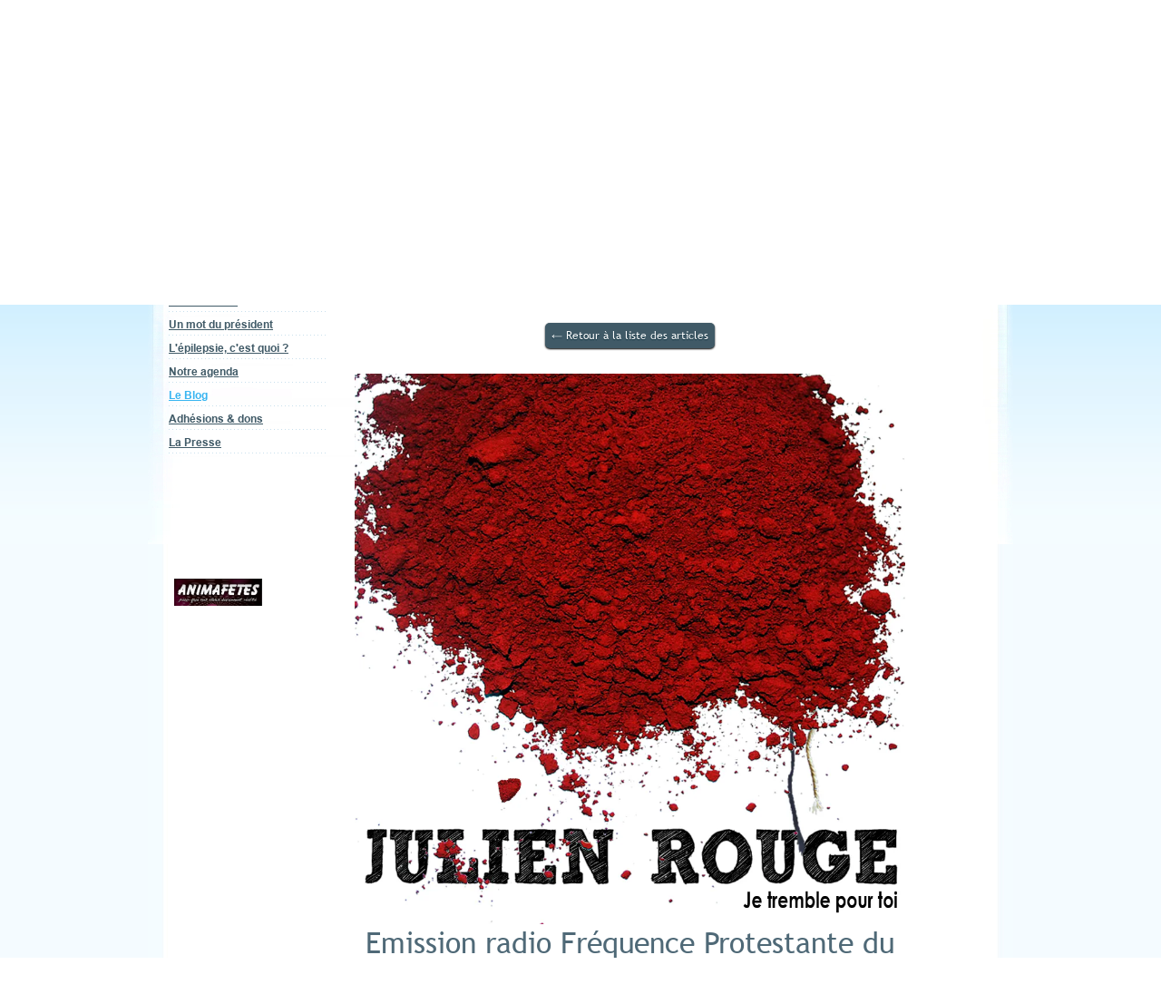

--- FILE ---
content_type: text/html; charset=utf-8
request_url: https://www.epilepsiesortirdelombre.fr/Le_Blog.a/b3271a/Emission_radio_Frequence_Protestante_du_08_02_2014
body_size: 73726
content:
<!DOCTYPE html PUBLIC "-//W3C//DTD XHTML 1.0 Transitional//EN" "http://www.w3.org/TR/xhtml1/DTD/xhtml1-transitional.dtd"><html lang=fr>
  <head>
    <link rel="preload" href="https://st0.cdnsw.com/assets/precompile/viewer2_all-8580708725f69992cc4503593edd9d94.css" as="style" />
    <link rel="preload" href="https://st0.cdnsw.com/assets/precompile/fr-viewer_all-29fae6f311fdbcbbb5ab2716b30ee427.js" as="script" />
      <link rel="dns-prefetch preconnect" href="https://v-images.cdnsw.com" crossorigin="anonymous"/>
    
    <title>Emission radio Fréquence Protestante du 08.02.2014</title>

<meta name="description" content="Interview de Julien Rouge et Fabrice Godart diffusé le 8 février 2014 sur Radio Fréquence Protestante.">
<meta name="keywords" content="blog, epilepsie, association, sortir, de,l&#39;ombre,fabrice,godart">

<meta property="og:title" content="Emission radio Fréquence Protestante du 08.02.2014">
<meta property="og:type" content="website">
<meta property="og:url" content="https://www.epilepsiesortirdelombre.fr/Le_Blog.a/b3271a/Emission_radio_Frequence_Protestante_du_08_02_2014">
<meta property="og:image" content="https://www.epilepsiesortirdelombre.fr/fs/Julien_Rouge/76mwm-je_tremble_pour_toi_verso.jpg?v=1393670305">
<meta property="og:site_name" content="Epilepsie Sortir de l&#39;Ombre">
<meta property="og:description" content="Interview de Julien Rouge et Fabrice Godart diffusé le 8 février 2014 sur Radio Fréquence Protestante.">
<meta name="referrer" content="unsafe-url">


<link rel="image_src" href="https://www.epilepsiesortirdelombre.fr/site/screenshot/?size_preset=fb" />
<link rel="shortcut icon" href="/favicon.ico?ts=0" />
  <script type="application/ld+json">
    {
      "@context": "https://schema.org",
      "@type": "BreadcrumbList",
      "itemListElement": [{"@type":"ListItem","position":1,"name":"Emission radio Fréquence Protestante du 08.02.2014","item":"https://www.epilepsiesortirdelombre.fr/Le_Blog.a/b3271a/Emission_radio_Frequence_Protestante_du_08_02_2014"}]
    }
  </script>

    <meta id="viewport" name="viewport" content="width=device-width, initial-scale=1.0, maximum-scale=1.0, user-scalable=no">
      <link rel="apple-touch-icon" sizes="57x57" href="https://v-images.cdnsw.com/site-favicons/107829.png?preset=apple_touch_icon_57x57&amp;cache_key=1268731010" />
      <link rel="apple-touch-icon" sizes="72x72" href="https://v-images.cdnsw.com/site-favicons/107829.png?preset=apple_touch_icon_72x72&amp;cache_key=1268731010" />
      <link rel="apple-touch-icon" sizes="114x114" href="https://v-images.cdnsw.com/site-favicons/107829.png?preset=apple_touch_icon_114x114&amp;cache_key=1268731010" />
      <link rel="apple-touch-icon" sizes="192x192" href="https://v-images.cdnsw.com/site-favicons/107829.png?preset=apple_touch_icon_192x192&amp;cache_key=1268731010" />
      <style>.body{font-family:&quot;Inter&quot;,sans-serif}a{outline:none}.body{color:#2D2D2D}.body a{color:#000}.uit_tbl{padding:0;margin:0}.uit_cttxt,.uit_ttltxt,.uit_tbl .c{padding:0;border:none;overflow:hidden}.uit_cttxt,.uit_ttltxt{position:relative}.uit_ttl,.uit_ct{margin:0;position:relative}.uit_cttxt{font-size:12px;font-size-adjust:none;font-style:normal;font-variant:normal;font-weight:normal}#pages div.component{position:absolute;opacity:0;visibility:hidden;animation-fill-mode:forwards;-webkit-animation-fill-mode:forwards;animation-timing-function:ease-in-out;-webkit-animation-timing-function:ease-in-out}div.componentBody{width:100%;height:100%;overflow:hidden;position:absolute;z-index:1000}div.componentBody.UI_Text{overflow:visible}#theme_body{position:relative;z-index:50}#pageContainer{margin-left:auto;margin-right:auto}#pageContainer,#pages{width:800px;height:200px}#pages{position:absolute;z-index:0}*{margin:0px}.font_xxsmall{font-size:10px;line-height:12px}.font_xsmall{font-size:12px;line-height:16px}.font_14px{font-size:14px;line-height:1.2em}.font_small{font-size:16px;line-height:20px}.font_medium{font-size:18px;line-height:24px}.font_20px{font-size:20px;line-height:1.2em}.font_large{font-size:24px;line-height:32px}.font_28px{font-size:28px;line-height:1.2em}.font_xlarge{font-size:32px;line-height:40px}.font_42px{font-size:42px;line-height:1.2em}.font_xxlarge{font-size:48px;line-height:58px}#body{position:relative;overflow:hidden}
</style>
    <meta id=prerendered_critical_css>
    <style>:root{--bleu-100:#E9E9FF;--bleu-500:#696CFF;--bleu-700:#2C30A0;--gris-0:#FFFFFF;--gris-100:#F7F7FA;--gris-200:#DCDCE2;--gris-300:#C0C0C9;--gris-400:#A4A4B0;--gris-500:#888897;--gris-600:#6C6C7F;--gris-700:#505066;--gris-800:#34344D;--gris-900:#1B1C33;--jaune-100:#FFF2E2;--jaune-500:#CC8925;--jaune-700:#9E702A;--orange-100:#FFD3BD;--orange-200:#FFC2A3;--orange-300:#FFB18A;--orange-50:#FFF4EF;--orange-500:#FF8F57;--orange-600:#DD713C;--orange-700:#CC5C24;--rose-100:#FFBDE0;--rose-200:#FFA3D4;--rose-300:#FF8AC8;--rose-50:#FFF0F8;--rose-500:#FF70BC;--rose-600:#F0429F;--rose-700:#DA2F8A;--rouge-100:#FFE7E6;--rouge-500:#FF5757;--rouge-700:#AC3939;--vert-100:#E4F8F0;--vert-500:#1EA97C;--vert-700:#236D55;--violet-100:#E9E4FF;--violet-200:#D7CCFF;--violet-300:#AB96FF;--violet-400:#8C6FFF;--violet-50:#F8F6FF;--violet-500:#7848FF;--violet-600:#6338DC;--violet-700:#5122BE;--violet-800:#3E238B;--violet-900:#311D58;--spacing-4:4px;--spacing-6:6px;--spacing-8:8px;--spacing-10:10px;--spacing-12:12px;--spacing-14:14px;--spacing-16:16px;--spacing-20:20px;--spacing-24:24px;--spacing-30:30px;--spacing-40:40px;--spacing-60:60px;--spacing-80:80px;--spacing-100:100px;--spacing-120:120px;--radius-4:4px;--radius-6:6px;--radius-8:8px;--radius-12:12px;--radius-16:16px;--radius-20:20px;--radius-100:100px;--neutral-5:var(--gris-800);--neutral-4:var(--gris-200);--neutral-3:var(--gris-300);--neutral-2:var(--gris-600);--neutral-1:var(--gris-200);--neutral:var(--gris-100);--secondary-6:var(--orange-50);--secondary-4:var(--orange-10);--secondary:var(--orange-300);--primary-6:var(--violet-100);--primary-5:var(--violet-200);--primary-4:var(--violet-300);--primary-3:var(--violet-300);--primary-2:var(--violet-400);--primary-1:var(--violet-400);--primary:var(--violet-500);--font-primary:&#39;Inter&#39;;--font-secondary:sans-serif;--text-base-size:1em;--text-scale-ratio:1.3;--text-xs:calc(1em / (var(--text-scale-ratio) * var(--text-scale-ratio)));--text-sm:.9em;--text-md:calc(1em * var(--text-scale-ratio));--text-lg:calc(1em * var(--text-scale-ratio) * var(--text-scale-ratio));--text-xl:calc(1em * var(--text-scale-ratio) * var(--text-scale-ratio) * var(--text-scale-ratio));--text-xxl:calc(1em * var(--text-scale-ratio) * var(--text-scale-ratio) * var(--text-scale-ratio) * var(--text-scale-ratio));--text-xxxl:calc(1em * var(--text-scale-ratio) * var(--text-scale-ratio) * var(--text-scale-ratio) * var(--text-scale-ratio) * var(--text-scale-ratio));--heading-line-height:1.2;--body-line-height:1.4;--heading-spacing:0.375em}
</style>
    <style>.-textNeutral{color:var(--neutral)}.-backgroundNeutral{background-color:var(--neutral)}.-textSecondary{color:var(--secondary)}.-backgroundSecondary{background-color:var(--secondary)}.-textPrimary{color:var(--primary)}.-backgroundPrimary{background-color:var(--primary)}.-textWarning{color:var(--warning)}.-backgroundWarning{background-color:var(--warning)}.-textError{color:var(--error)}.-backgroundError{background-color:var(--error)}.-textSucess{color:var(--success)}.-backgroundSucess{background-color:var(--success)}.-c1.-textNeutral{color:var(--neutral-1) !important}.-c1.-backgroundNeutral{background-color:var(--neutral-1) !important}.-c1.-textSecondary{color:var(--secondary-1) !important}.-c1.-backgroundSecondary{background-color:var(--secondary-1) !important}.-c1.-textPrimary{color:var(--primary-1) !important}.-c1.-backgroundPrimary{background-color:var(--primary-1) !important}.-c2.-textNeutral{color:var(--neutral-2) !important}.-c2.-backgroundNeutral{background-color:var(--neutral-2) !important}.-c2.-textSecondary{color:var(--secondary-2) !important}.-c2.-backgroundSecondary{background-color:var(--secondary-2) !important}.-c2.-textPrimary{color:var(--primary-2) !important}.-c2.-backgroundPrimary{background-color:var(--primary-2) !important}.-c3.-textNeutral{color:var(--neutral-3) !important}.-c3.-backgroundNeutral{background-color:var(--neutral-3) !important}.-c3.-textSecondary{color:var(--secondary-3) !important}.-c3.-backgroundSecondary{background-color:var(--secondary-3) !important}.-c3.-textPrimary{color:var(--primary-3) !important}.-c3.-backgroundPrimary{background-color:var(--primary-3) !important}.-c4.-textNeutral{color:var(--neutral-4) !important}.-c4.-backgroundNeutral{background-color:var(--neutral-4) !important}.-c4.-textSecondary{color:var(--secondary-4) !important}.-c4.-backgroundSecondary{background-color:var(--secondary-4) !important}.-c4.-textPrimary{color:var(--primary-4) !important}.-c4.-backgroundPrimary{background-color:var(--primary-4) !important}.-c5.-textNeutral{color:var(--neutral-5) !important}.-c5.-backgroundNeutral{background-color:var(--neutral-5) !important}.-c5.-textSecondary{color:var(--secondary-5) !important}.-c5.-backgroundSecondary{background-color:var(--secondary-5) !important}.-c5.-textPrimary{color:var(--primary-5) !important}.-c5.-backgroundPrimary{background-color:var(--primary-5) !important}.text-body{color:var(--gris-900)}.text-primary{color:var(--violet-500)}.text-primary_medium{color:var(--violet-300)}.text-primary-dark{color:var(--violet-700)}.text-grey{color:var(--gris-600)}.text-disabled{color:var(--gris-300)}.text-disabled_with_bg{color:var(--gris-500)}.text-error{color:var(--rouge-500)}.text-error_dark{color:var(--rouge-700)}.text-error_light{color:var(--rouge-100)}.text-headings{color:var(--violet-900)}.text-info{color:var(--bleu-500)}.text-legends{color:var(--gris-500)}.text-sub_headings{color:var(--violet-800)}.text-success{color:var(--vert-500)}.text-warning{color:var(--jaune-500)}.text-white{color:var(--gris-0)}.background-success{background-color:var(--vert-500)}.background-surface{background-color:var(--gris-100)}.background-primary_ultraLight{background-color:var(--violet-50)}.background-white{background-color:var(--gris-0)}.background-primary{background-color:var(--violet-500)}#loadingNodeBG,#progressLoading{position:fixed;top:0px;height:4px;left:0}#loadingNodeBG{right:0;background-color:rgba(255,255,255,0.5);z-index:100;-webkit-transition:0.4s,ease,0s,-webkit-transform;transition:0.4s,ease,0s,-webkit-transform;transition:transform,0.4s,ease,0s;transition:transform,0.4s,ease,0s,-webkit-transform;-webkit-transform:translateY(0);transform:translateY(0)}#loadingNodeBG.finish{-webkit-transform:translateY(-5px);transform:translateY(-5px);-webkit-transition-delay:1.5s;transition-delay:1.5s}#progressLoading{background-color:var(--primary);z-index:1001;-webkit-animation:progress-animation 7s ease-out forwards;animation:progress-animation 7s ease-out forwards}#progressLoading::after{border-radius:25px;box-shadow:5px 0 5px rgba(0,0,0,0.3);content:&quot;&quot;;height:4px;position:absolute;right:0;width:20px}@-webkit-keyframes progress-animation{0%{width:1%}10%{width:15%}20%{width:18%}30%{width:28%}40%{width:31%}50%{width:35%}65%{width:40%}75%{width:42%}85%{width:45%}92%{width:47%}100%{width:50%}}@keyframes progress-animation{0%{width:1%}10%{width:15%}20%{width:18%}30%{width:28%}40%{width:31%}50%{width:35%}65%{width:40%}75%{width:42%}85%{width:45%}92%{width:47%}100%{width:50%}}#loadingNode{display:none}.detected_device_desktop #loadingNode{display:block;position:fixed;right:10px;-webkit-transition:opacity 0.3s ease 0.1s,-webkit-transform 0.3s ease 0.1s;transition:opacity 0.3s ease 0.1s,-webkit-transform 0.3s ease 0.1s;transition:opacity 0.3s ease 0.1s,transform 0.3s ease 0.1s;transition:opacity 0.3s ease 0.1s,transform 0.3s ease 0.1s,-webkit-transform 0.3s ease 0.1s;-webkit-transform:translateY(0);transform:translateY(0);z-index:75001;top:0;opacity:1}#loadingNode.done_opa{opacity:.3}#loadingNode.done.outer{-webkit-transform:translateY(-25px);transform:translateY(-25px)}#loading_sitew{background-color:#ffffff;font-family:&#39;Inter&#39;, sans-serif;text-align:center;border-radius:0 0 5px 5px;padding:10px 25px;cursor:pointer;position:relative;-webkit-transition:border-radius,0.4s,ease;transition:border-radius,0.4s,ease;color:#2f2d30}#loading_sitew .main{font-size:12px;cursor:default;-webkit-user-select:none;-moz-user-select:none;-ms-user-select:none;user-select:none;line-height:1;margin-bottom:10px}#loadingNode a,#loadingNode a:visited,#loading_sitew a,#loading_sitew a:visited{text-decoration:none;color:inherit}#loadingNode a:hover{text-decoration:none}#loadingNode .slogan{opacity:0;background-color:#fff;color:#2f2d30;font-family:&#39;Inter&#39;, sans-serif;font-size:12px;padding:3px 2px;text-align:center;-webkit-transform:translateY(-100%);transform:translateY(-100%);-webkit-transition:0.3s,ease,-webkit-transform;transition:0.3s,ease,-webkit-transform;transition:transform,0.3s,ease;transition:transform,0.3s,ease,-webkit-transform;position:absolute;top:100%;left:0;right:0;border-radius:0 0 3px 3px}#loadingNode .slogan&gt;p{cursor:default;-webkit-user-select:none;-moz-user-select:none;-ms-user-select:none;user-select:none}#loadingNode .slogan .cta_viewer{display:inline-block;font-size:14px;margin:5px;padding:5px 14px;text-decoration:none;border-radius:35px;line-height:16px;cursor:pointer}#loadingNode:hover{opacity:1}#loadingNode:hover #loading_sitew{border-radius:0}#loadingNode:hover .slogan{opacity:1;-webkit-transform:translateY(0);transform:translateY(0)}#logo{display:-webkit-box;display:flex;-webkit-box-orient:horizontal;-webkit-box-direction:normal;flex-direction:row;-webkit-box-pack:start;justify-content:start;flex-direction:row;flex-wrap:nowrap}#logo.logo_small{-webkit-box-pack:center;justify-content:center}
</style>
    <meta id=site_engine_css />
    <meta id=ui_css />
    <meta id=theme_css />
    <meta id=block_font_css />
    <meta id=block_custom_styles_css />
    <meta id=presets_custom_styles_css />
    <meta id=site_css />
    <meta id=block_positions_css />
    <meta id=device_screen_css />
    <meta id=mobile_auto_css />
    <meta id=mobile_tree_css />
    <meta id=section_css />
    <!-- Generated on 2026-01-10 09:42:09 +0100 in full_cache_key="3j6b/a/frb3271a" fast_cache_key="a_107829__b3271a" bl_key=107829.a.b3271a from 9.server unicorn  page_id=52941702/cpt_id=b3271a lang=fr_FR -->
    <link rel="canonical" href="https://www.epilepsiesortirdelombre.fr/Le_Blog.a/b3271a/Emission_radio_Frequence_Protestante_du_08_02_2014" />
    <meta name="csrf-param" content="authenticity_token" />
<meta name="csrf-token" content="gn5/YDOO1NU/cadvTiA84Pr6YhpLIik6qbXBh2fmsmgI7Gm5KtH26ETDljzd+C1440zOvofTMPLI8amCpF3l/g==" />
  </head>
  <body>
    <div id="loadingNodeBG" class='pro'>
      <div id="progressLoading"></div>
    </div>
    <!-- bid= bv=-1 -->
    <div id="loadingNode" class='pro outer'>
</div>

    <script>
      function loadCSS(e,t,n,o,s){
var c=window.document.createElement("link"),l=t||window.document.getElementsByTagName("script")[0],a=window.document.styleSheets
;c.rel="stylesheet";c.href=e;c.media=s?"only x":n||"all"
;o&&(c.onload=o);l.parentNode.insertBefore(c,l);if(s){
c.onloadcssdefined=function(t){
for(var n,o=0;o<a.length;o++)a[o].href&&a[o].href.indexOf(e)>-1&&(n=!0)
;n?window.requestAnimationFrame(t):setTimeout(function(){
c.onloadcssdefined(t)})};c.onloadcssdefined(function(){
c.media=n||"all"})}return c}function loadStyle(e,t){
var n=document.createElement('style');n.type='text/css'
;n.styleSheet?n.styleSheet.cssText=e:n.appendChild(document.createTextNode(e))
;var o=t||window.document.getElementsByTagName("script")[0]
;o.parentNode.insertBefore(n,o);return n}
function stylesheet_path(e){return{
menu_all:"/assets/precompile/cpts/menu/all-c48b6cb3d78c47ca12d89c45d4dd58c1.css",
faq_all:"/stylesheets/precompile/cpts/faq/all.css",
social_block:"/assets/precompile/cpts/common/social_block-79f5061b79dc8dfff28727961745ceab.css"
}[e]}loadCSSAsync=function(e,t,n,o){loadCSS(e,t,n,o,!0)};
      loadCSSAsync("https://st0.cdnsw.com/assets/precompile/viewer2_all-8580708725f69992cc4503593edd9d94.css",document.getElementById("site_engine_css"),"all",function(){
        //supprime le css critical
        var criticalCssMeta = document.getElementById("prerendered_critical_css");
        if (criticalCssMeta && criticalCssMeta.previousElementSibling && criticalCssMeta.previousElementSibling.tagName === "STYLE") {
          criticalCssMeta.previousElementSibling.remove();
        }
      }) 
      MobileBarExtraButtons=["link_page","link_tel","link_email","link_geo"]
;var deviceDetector={map:{mobile:{mobile:{max_width:502,
orientation:"portrait-primary"},mobile_auto:{max_width:502,
orientation:"portrait-primary"},mobile_tree:{max_width:502,
orientation:"portrait-primary"}},mobile_landscape:{mobile:{
max_width:736,orientation:"landscape-primary"},
mobile_landscape:{max_width:980,orientation:"landscape-primary"
},mobile_auto:{max_width:980,orientation:"landscape-primary"},
mobile_tree:{max_width:980,orientation:"landscape-primary"},
tablet:{max_width:910,orientation:"landscape-primary"}},tablet:{
tablet:{max_width:910,orientation:"portrait-primary"},mobile:{
max_width:768,orientation:"portrait-primary"},mobile_landscape:{
max_width:800,orientation:"portrait-primary"}}},
devices:["mobile","mobile_landscape","tablet"],
detect:function(){function e(){try{
return window.self!==window.top}catch(t){return!0}}
var i="desktop";this.w=window.outerWidth||screen.availWidth
;this.h=window.outerHeight||screen.availHeight;if(e()){
var t=window,a='inner';if(!('innerWidth'in window)){a='client'
;t=document.documentElement||document.body}this.w=t[a+'Width']
;this.h=t[a+'Height']}
if(0==window.outerWidth&&0==window.outerHeight&&90===Math.abs(window.orientation)){
var o=this.w;this.w=this.h;this.h=o}
this.orientation=this.w>this.h&&this.w>=460?"landscape-primary":"portrait-primary"
;this.real_device=null
;for(var i=null,r=0;r<this.devices.length;r++){
var n=this.devices[r],d=this.map[n][n]
;d&&this.w<=d.max_width&&this.orientation==d.orientation&&(this.real_device=this.real_device||n)
;var s=this.device_modes[n],c=this.map[n][s]
;c&&this.w<=c.max_width&&this.orientation==c.orientation&&(i=i||s)
}this.real_device=this.real_device||"desktop"
;i=this.force_device_mode||i||"desktop"
;navigator.userAgent.match(/IEMobile\/10\.0/)&&"mobile_auto"==i&&(i="desktop")
;document.body.className=document.body.className.replace(/ *detected_device_.+?( |$) */g," ")+" detected_device_"+("mobile_tree"==i?"mobile":i)
;return i||"desktop"},bestSourceDevice:function(e){
var i=["mobile","mobile_landscape","tablet","desktop","mobile_tree"]
;cd=Math.max(i.indexOf(e)-1,0);i[cd]==e&&(cd+=1)
;for(;"desktop"!=i[cd]&&this.device_modes[i[cd]]!=i[cd];){cd+=1
;i[cd]==e&&(cd+=1)}return i[cd]},loadDeviceScreenCss:function(){
this.device_screen_css||(this.device_screen_css=loadStyle("  #pageContainer, #pages,   /*system*/#theme_body,#site_content,#theme_page,#theme_header,#theme_footer,#page,#theme_content,#theme_menu /*theme size overiding*/{width:100%;/*beautifullmam has specific css with margin */margin-right:0;margin-left:0;}#body.body{overflow:hidden}",document.getElementById("device_screen_css")))
},removeDeviceScreenCss:function(){
this.device_screen_css&&$(this.device_screen_css).remove()
;this.device_screen_css=null}};
      deviceDetector.device_modes={"desktop":"desktop","mobile":"mobile_tree","mobile_landscape":"desktop","tablet":"desktop"}
      var current_device=deviceDetector.detect()
      var mobile_auto_css="#pages{left:0}#pages div.component.visible{position:static}#pages div.component.visible .componentBody{position:relative}#pages div.component{max-width:100%;height:auto}.uim_sh li a,.uim_sv li a{color:inherit}\n"
      var mobile_tree_css="#mobile_wrapper{position:relative;transform:translateX(-50%);-webkit-transform:translateX(-50%);-moz-transform:translateX(-50%);-o-transform:translateX(-50%);-ms-transform:translateX(-50%)}#footer_zone .component:not(.force_height) .componentBody,#mobile_wrapper .component:not(.force_height) .componentBody{position:static;height:auto;width:auto;text-align:center}.hide_mobile{display:none !important}\n"
      console.log("Starting up on ",current_device)
      if (current_device=="mobile_auto"){
        loadStyle(mobile_auto_css,document.getElementById("mobile_auto_css"))
      }else if (current_device=="mobile_tree"){
        loadStyle(mobile_tree_css,document.getElementById("mobile_tree_css"))
      }else if (current_device!="desktop"){
        deviceDetector.loadDeviceScreenCss()
        var hideContentNode=loadStyle("#pages{opacity:0}",document.getElementById("theme_css"))
      }
      loadStyle(".body,#TB_window,.lg{font-family:\"Trebuchet MS\",Arial,Helvetica,sans-serif;font-size:14px}\n.body a,.body{color:#405a67}\n#theme_body{background:#f4fbff url(/files/themes/hyperglass/generated/100_100_79d0f2_4ec7fb/images/bg3-16-blur.bmp) repeat-x;width:100%;padding:0 0 50px}\n#theme_content{background:transparent url(/files/themes/hyperglass/generated/100_100_79d0f2_4ec7fb/images/content.jpg) repeat-y top left;margin:0 auto;width:954px}\n#theme_content_header{background:transparent url(/files/themes/hyperglass/generated/100_100_79d0f2_4ec7fb/images/header3.jpg) no-repeat top center}\n#site_content{width:954px}\n#theme_content_footer{background:transparent url(/files/themes/hyperglass/generated/100_100_79d0f2_4ec7fb/images/footer.jpg) no-repeat bottom center;padding-bottom:30px}\n#body .site_button,#TB_window .site_button{color:#fff;background:#405a67;padding:5px 7px}\n.detected_device_mobile #theme_content_footer,.detected_device_mobile_auto #theme_content_footer,.detected_device_mobile_landscape #theme_content_footer,.detected_device_mobile #theme_content_header,.detected_device_mobile_auto #theme_content_header,.detected_device_mobile_landscape #theme_content_header{background-image:none}\n#site_content{width:700px;margin:0 auto;padding:20px 0}\n.uifaq_categ_list,.uib_list_categories ul,.uis_cat ul{margin:0;padding:10px 0;text-align:center;line-height:25px}\n.uis_cat_list li,.uifaq_categ_list li,.uib_list_categories li{display:inline-block;padding:10px;margin:0 5px;cursor:pointer}\n.uit_cttxt_t{font-family:\"Trebuchet MS\",Arial,Helvetica,sans-serif;padding:0;color:#fff;font-size:36px;letter-spacing:-1px;font-weight:700}\n.uit_tbl_m .uit_ttl{height:65px}\n.uit_tbl_m .uit_ttl .c{background:transparent url(/files/themes/hyperglass/generated/100_100_79d0f2_4ec7fb/images/editor_title_bottom_border.jpg) repeat-x bottom center}\n.uit_ttltxt_m{font-family:\"Trebuchet MS\",Arial,Helvetica,sans-serif;font-weight:400;color:#4f6977;font-size:30px;height:40px}\n.uit_tbl_m .uit_ct{padding-left:5px}\n.uit_cttxt_m{font-family:\"Trebuchet MS\",Arial,Helvetica,sans-serif;color:#405a67;font-size:14px}\n.uit_transitional.uit_cttxt_m{line-height:1.5em}\n.uit_cttxt_m a{color:#38b5f1}\n.uit_cttxt_m a:hover{text-decoration:none}\n.uit_tbl_s .uit_ttl{height:32px;border-bottom:2px dashed #f4fbff}\n.uit_ttltxt_s{font-family:\"Trebuchet MS\",Arial,Helvetica,sans-serif;font-weight:400;color:#4f6977;font-size:24px}\n.uit_cttxt_s{font-family:\"Trebuchet MS\",Arial,Helvetica,sans-serif;padding-left:5px;color:#405a67;font-size:12px}\n.uit_transitional.uit_cttxt_s{line-height:1.5em}\n.uit_cttxt_s a{color:#38b5f1}\n.uit_cttxt_s a:hover{text-decoration:none}\n.uit_cttxt_s ul{margin:0;padding:0;list-style:none}\n.uit_cttxt_s li{background:url(/files/themes/hyperglass/generated/100_100_79d0f2_4ec7fb/images/dot.jpg) repeat-x bottom left;font-size:11px;padding:5px 0}\n.uit_cttxt_s li li{background:0 0;font-size:10px;padding:0 0 0 15px}\n.UI_Menu{font-family:Arial,Helvetica,sans-serif}\n.uim_mv ul{margin:0;padding:0;list-style:none}\n.uim_mv ul li{background:url(/files/themes/hyperglass/generated/100_100_79d0f2_4ec7fb/images/dot.jpg) repeat-x bottom left;font-weight:700;padding:5px 0;color:#4f6977}\n.uim_mv ul ul li{background:0 0;font-size:14px;padding-left:15px}\n.uim_mv ul ul ul{padding-left:10px}\n.uim_mv a{text-decoration:underline}\n.uim_mv a:hover{text-decoration:none}\n.uim_mv li.selected\u003e.uim_m a{color:#38b5f1}\n.uim_mh ul{margin:0;padding:0;line-height:normal;width:100%}\n.uim_mh li.selected\u003e ul li .uim_m a,.uim_mh li.selected\u003eul li .uim_m a:hover{color:#fff}\n.uim_mh ul li{margin:0 auto}\n.uim_mh a{padding:0 28px 0 0;text-decoration:none;font-size:16px;font-weight:700;color:#fff}\n.uim_mh a:hover{text-decoration:underline}\n.uim_mh li.selected a{color:#4f6977}\n.uim_sh li a,.uim_sv li a{color:#405a67}\n.uim_dv li a,.uim_dh li a{background-color:#12597a;border:1px solid #fff;color:#fff;display:inline-block;margin:2px 0;padding:4px;text-decoration:none}\n.uim_dh ul li.selected\u003e .uim_m a,.uim_dv ul li.selected\u003e.uim_m a{font-weight:700;background-color:#2ca6f1;cursor:default}\n.uim_dv li.selected\u003e.uim_m a:hover,.uim_dh li.selected\u003e.uim_m a:hover{text-decoration:none}\n.uim_dv li a:hover,.uim_dh li a:hover{background-color:#2ca6f1}\n.uim_dv ul,.uim_dv ul li{padding-top:1px}\ndiv.UI_Comment div.comment_holder{border-color:#e6f3f9}\ndiv.UI_Comment div.admin{background:#f4fbff}\ndiv.UI_Download .uidl_desc{border-color:#000;font-size:12px}\n.uib_edit_title{color:#014461}\n.uib_edit_restore_img:hover{color:#4cc5fa}\n.uibs_b .uib_article{background-color:#fcfeff;border:1px solid #095080;color:#4f6977;margin:10px 5px;box-shadow:0 0 5px 0 #095080;-webkit-box-shadow:0 0 5px 0 #095080;-moz-box-shadow:0 0 5px 0 #095080}\n.uibs_b .uib_title{color:#014461}\n.uibs_b .uib_title:hover{color:#405998}\n.uib_read_more .uib_rm_link:hover{color:#405998}\n.uib_view_title{color:#4f6977;text-align:center}\n.uib_view_content_first,.uib_view_content_last{color:#4f6977}\n.uib_view_facebook_comments{background-color:#f4fcff;padding-top:10px}\n.uib_view_next_article,.uib_view_last_article,.uib_view_back{background:#b2e1ff;background:-moz-linear-gradient(top,#b2e1ff 0,#66b6fc 100%);background:-webkit-gradient(linear,left top,left bottom,color-stop(0%,#b2e1ff),color-stop(100%,#66b6fc));background:-webkit-linear-gradient(top,#b2e1ff 0,#66b6fc 100%);background:-o-linear-gradient(top,#b2e1ff 0,#66b6fc 100%);background:-ms-linear-gradient(top,#b2e1ff 0,#66b6fc 100%);background:linear-gradient(to bottom,#b2e1ff 0,#66b6fc 100%);filter:progid:DXImageTransform.Microsoft.gradient(startColorstr='#b2e1ff', endColorstr='#66b6fc', GradientType=0);box-shadow:0 1px 2px 0 #000;-webkit-box-shadow:0 1px 2px 0 #000;-moz-box-shadow:0 1px 2px 0 #000;color:#fff;font-size:12px;text-shadow:0 1px 1px #0b2f3d}\n.uib_view_next_article:hover,.uib_view_last_article:hover,.uib_view_back:hover{background:#bce5ff;background:-moz-linear-gradient(top,#bce5ff 0,#77bdf9 100%);background:-webkit-gradient(linear,left top,left bottom,color-stop(0%,#bce5ff),color-stop(100%,#77bdf9));background:-webkit-linear-gradient(top,#bce5ff 0,#77bdf9 100%);background:-o-linear-gradient(top,#bce5ff 0,#77bdf9 100%);background:-ms-linear-gradient(top,#bce5ff 0,#77bdf9 100%);background:linear-gradient(to bottom,#bce5ff 0,#77bdf9 100%);filter:progid:DXImageTransform.Microsoft.gradient(startColorstr='#bce5ff', endColorstr='#77bdf9', GradientType=0)}\n.uis_cat li{color:#4f6977;border-color:#4f6977;background-color:#fafcfe}\n.uis_cat li.uis_sel,.uis_ss{color:#000;border-color:#000}\n.uis_search_header,.uis_search\u003ediv\u003ediv.uis_close_search{background-color:#cdeeff}\n.uis_search .uis_btn,.uis_search_suggest h3,.uifaq_search .uifaq_btn{background-color:#61b3d6}\n.uis_search input{border-color:#61b3d6 transparent #61b3d6 #61b3d6}\n.uis_search.uis_search_result{border-left-color:#b2e1ff;border-top-color:#b2e1ff}\n.uis_search_suggest{box-shadow:1px 1px 3px rgba(0,0,0,.2);-moz-box-shadow:1px 1px 3px rgba(0,0,0,.2);-webkit-box-shadow:1px 1px 3px rgba(0,0,0,.2);border-color:#61b3d6}\n.uis_search_suggest .highlight{color:#219be7}\n.uis_suggest_category\u003ediv:hover,.uis_suggest_word\u003ediv:hover,.uis_suggest_product\u003ediv:hover{background-color:#f8f8f8}\n.uis_search_suggest h3,.uis_search .uis_btn .fonticon,.uifaq_btn .fonticon{color:#fff}\n.uisl_s li{background-color:#f9fdfe;color:#4f6977;border-color:#095080}\n.uisl_l .uis_list_price{color:#095080}\n.uisl_h li.uis_lio{background-color:#f9fdfe}\n.uis_sort,.uis_td_attr{color:#4f6977}\n.uis_cat_list li,.uifaq_categ_list li,.uib_list_categories li{background-color:#f6fbff;border-color:#cde9fc;color:#4f6977}\n.uis_pages li.selected,.uifaq_categ_list li.selected,.uib_list_categories li.selected{background-color:#cdeeff}\n.uis_btn{background-color:#5cf}\n.uis_btn a{color:#fff}\n.uis_bill .title{color:#4f6977}\n.uis_bill thead,.uis_bill tfoot{background-color:#1a5c80;color:#fff}\n.uis_bill tbody td{background-color:#e9f8ff}\n.uis_bill tfoot td.uis_extra{background-color:#82aac0}\n.uis_bill table a{color:#129}\n.uis_bill_mn{background-color:transparent;border-color:#1a5c80}\nh2.uis_bill_mn{color:#129;border-color:#1a5c80}\n.uisl_m .uis_list_strike,.uisl_m .uis_strike_price{color:rgba(0,0,0,.5)}\n._ui18_member_logged{background-color:#fff;border-color:#095080}\n._ui18_member_signin input:focus,._ui18_member_signin input:active{border-color:#a3e5fd;box-shadow:0 0 3px 0 #1693e5;-webkit-box-shadow:0 0 3px 0 #1693e5;-moz-box-shadow:0 0 3px 0 #1693e5}\n._ui18_div_do_member_signin,._ui18_div_do_member_space{background:#b2e1ff;background:-moz-linear-gradient(top,rgba(178,225,255,1) 0,rgba(102,182,252,1) 100%);background:-webkit-gradient(linear,left top,left bottom,color-stop(0%,rgba(178,225,255,1)),color-stop(100%,rgba(102,182,252,1)));background:-webkit-linear-gradient(top,rgba(178,225,255,1) 0,rgba(102,182,252,1) 100%);background:-o-linear-gradient(top,rgba(178,225,255,1) 0,rgba(102,182,252,1) 100%);background:-ms-linear-gradient(top,rgba(178,225,255,1) 0,rgba(102,182,252,1) 100%);background:linear-gradient(to bottom,rgba(178,225,255,1) 0,rgba(102,182,252,1) 100%);filter:progid:DXImageTransform.Microsoft.gradient(startColorstr='#b2e1ff', endColorstr='#66b6fc', GradientType=0);border-color:#919191;text-shadow:0 1px 1px #0b2f3d;box-shadow:0 0 1px rgba(0,0,0,.5),0 0 2px rgba(255,255,255,.7) inset;-moz-box-shadow:0 0 1px rgba(0,0,0,.5),0 0 2px rgba(255,255,255,.7) inset;-webkit-box-shadow:0 0 1px rgba(0,0,0,.5),0 0 2px rgba(255,255,255,.7) inset}\n._ui18_div_do_member_signin a,._ui18_div_do_member_space a{color:#fff}\n._ui18_member_username{color:#219be7}\ndiv.UI_Forum div.uif_post_stats,.manage_post li,.uif_body_edit li,.uif_add_post{background-color:#12597a;border-color:#fff;color:#fff}\n.uif_body_edit li a{color:#fff}\n.manage_post li:hover,.uif_body_edit li:hover,.uif_add_post:hover{background-color:#12597a;border-color:#fff;color:#fff}\ndiv.UI_Forum div.uif_margin_left{background-color:#f8f8f8;border-right-color:#ccc}\ndiv.UI_Forum div.header_post{color:#fff;background:#b2e1ff;background:-moz-linear-gradient(top,rgba(178,225,255,1) 0,rgba(102,182,252,1) 100%);background:-webkit-gradient(linear,left top,left bottom,color-stop(0%,rgba(178,225,255,1)),color-stop(100%,rgba(102,182,252,1)));background:-webkit-linear-gradient(top,rgba(178,225,255,1) 0,rgba(102,182,252,1) 100%);background:-o-linear-gradient(top,rgba(178,225,255,1) 0,rgba(102,182,252,1) 100%);background:-ms-linear-gradient(top,rgba(178,225,255,1) 0,rgba(102,182,252,1) 100%);background:linear-gradient(to bottom,rgba(178,225,255,1) 0,rgba(102,182,252,1) 100%);filter:progid:DXImageTransform.Microsoft.gradient(startColorstr='#b2e1ff', endColorstr='#66b6fc', GradientType=0);box-shadow:0 0 0 1px #fff inset;-moz-box-shadow:0 0 0 1px #fff inset;-webkit-box-shadow:0 0 0 1px #fff inset}\ndiv.UI_Forum fieldset{border-color:#ccc;background:none repeat scroll 0 0 #fff;color:#666}\ndiv.UI_Forum .uif_all_topics,div.UI_Forum .uif_new_topic{color:#fff;background:#b2e1ff;background:-moz-linear-gradient(top,rgba(178,225,255,1) 0,rgba(102,182,252,1) 100%);background:-webkit-gradient(linear,left top,left bottom,color-stop(0%,rgba(178,225,255,1)),color-stop(100%,rgba(102,182,252,1)));background:-webkit-linear-gradient(top,rgba(178,225,255,1) 0,rgba(102,182,252,1) 100%);background:-o-linear-gradient(top,rgba(178,225,255,1) 0,rgba(102,182,252,1) 100%);background:-ms-linear-gradient(top,rgba(178,225,255,1) 0,rgba(102,182,252,1) 100%);background:linear-gradient(to bottom,rgba(178,225,255,1) 0,rgba(102,182,252,1) 100%);filter:progid:DXImageTransform.Microsoft.gradient(startColorstr='#b2e1ff', endColorstr='#66b6fc', GradientType=0);border-color:#919191;text-shadow:0 1px 1px #0b2f3d;box-shadow:0 0 2px rgba(255,255,255,.7) inset;-moz-box-shadow:0 0 2px rgba(255,255,255,.7) inset;-webkit-box-shadow:0 0 2px rgba(255,255,255,.7) inset}\ndiv.UI_Forum .uif_hide_post{background-color:rgba(0,0,0,.1);border-color:#fff}\ndiv.UI_Forum .uif_delete_topic{background-color:transparent;color:#333}\ndiv.UI_Forum .tpl_table thead{color:#4f6977;background:#b2e1ff;background:-moz-linear-gradient(top,rgba(178,225,255,1) 0,rgba(102,182,252,1) 100%);background:-webkit-gradient(linear,left top,left bottom,color-stop(0%,rgba(178,225,255,1)),color-stop(100%,rgba(102,182,252,1)));background:-webkit-linear-gradient(top,rgba(178,225,255,1) 0,rgba(102,182,252,1) 100%);background:-o-linear-gradient(top,rgba(178,225,255,1) 0,rgba(102,182,252,1) 100%);background:-ms-linear-gradient(top,rgba(178,225,255,1) 0,rgba(102,182,252,1) 100%);background:linear-gradient(to bottom,rgba(178,225,255,1) 0,rgba(102,182,252,1) 100%);filter:progid:DXImageTransform.Microsoft.gradient(startColorstr='#b2e1ff', endColorstr='#66b6fc', GradientType=0)}\ndiv.UI_Forum .tpl_table tbody{background-color:#fff}\ndiv.UI_Forum .tpl_table td{border-color:#828282}\n.uifaq_title{font-size:34px;color:#4f6977}\n.default_preset_1 .uifaq_question_wrapper{margin-bottom:15px;border-bottom:1px solid #4f6977}\n.default_preset_1 .uifaq_question{font-size:16px;padding:10px 5px}\n.default_preset_1 .uifaq_answer{padding:10px;text-align:justify}\n.default_preset_2 .uifaq_question_wrapper{margin-bottom:15px;background-color:#f6fbff}\n.default_preset_2 .uifaq_question{font-size:16px;padding:10px 5px}\n.default_preset_2 .uifaq_answer{padding:5px}\n.default_preset_2 .uifaq_question_wrapper:hover .uifaq_question,.default_preset_2 .uifaq_question_wrapper.uifaq_open .uifaq_question{color:#61b3d6}\n.default_preset_2 .uifaq_question_wrapper.uifaq_open .uifaq_question{font-size:18px}\n.uifaq_categ_list li.selected,.uifaq_categ_list li.selected:hover,.uib_list_categories li.selected,.uib_list_categories li.selected:hover{border:2px solid #000;cursor:default;color:#000;background-color:#fafcfe}\n#list_styles.ui_faq_styles,#list_styles.ui_blog_styles{background-color:#fff}\n.tpl_table thead{background-color:#e9f8ff}\n.tpl_table td{border-color:#1a5c80}\n.tpl_light_color{color:#1a5c80}\n.tpl_light_border_color{border-color:#e9f8ff}\n.tpl_dark_border_color{border-color:#1a5c80}\n@media (max-width:720px){.uim_mh a,.uit_cttxt_t,.uim_mh li.selected\u003e ul li .uim_m a,.uim_mh li.selected\u003eul li .uim_m a:hover{color:inherit}\n#theme_content_header{background-image:none}\n}",document.getElementById("theme_css"))

            loadStyle("",document.getElementById("block_custom_styles_css"))
      loadStyle(".body .text_menufont,.body .component,.body input[type=text],.body input[type=submit],.body input[type=email],.body input[type=password],.body input[type=number],.body input[type=url],.body input[type=tel],.body button,.body .site_button,.body select,.body textarea,.body .uica_te,.body .uica_ptxt,.body .uit_cttxt,.body .uit_cttxt_t,.body .uit_ttltxt_m,.body .uit_cttxt_m,.body div.UI_Contact .uicf_f,.body .UI_Contact .uicf_or,.body div.UI_Comment div.comment_holder,.body div.UI_Comment .form,.body div.UI_Download .uidl_desc,.body .uib_view_title,.body .uib_view_content_first,.body .uib_view_content_last,.body .uisl_h .uis_list_price,.body .uisl_l .uis_list_price,.body .uis_bill thead td,.body .uis_bill tfoot td,.body .uif_body,.body .uibs_b .uib_content_first,.body .gallery-content-text,#mobile_bar .text_menufont,#mobile_bar .component,#mobile_bar input[type=text],#mobile_bar input[type=submit],#mobile_bar input[type=email],#mobile_bar input[type=password],#mobile_bar input[type=number],#mobile_bar input[type=url],#mobile_bar input[type=tel],#mobile_bar button,#mobile_bar .site_button,#mobile_bar select,#mobile_bar textarea,#mobile_bar .uica_te,#mobile_bar .uica_ptxt,#mobile_bar .uit_cttxt,#mobile_bar .uit_cttxt_t,#mobile_bar .uit_ttltxt_m,#mobile_bar .uit_cttxt_m,#mobile_bar div.UI_Contact .uicf_f,#mobile_bar .UI_Contact .uicf_or,#mobile_bar div.UI_Comment div.comment_holder,#mobile_bar div.UI_Comment .form,#mobile_bar div.UI_Download .uidl_desc,#mobile_bar .uib_view_title,#mobile_bar .uib_view_content_first,#mobile_bar .uib_view_content_last,#mobile_bar .uisl_h .uis_list_price,#mobile_bar .uisl_l .uis_list_price,#mobile_bar .uis_bill thead td,#mobile_bar .uis_bill tfoot td,#mobile_bar .uif_body,#mobile_bar .uibs_b .uib_content_first,#mobile_bar .gallery-content-text,#TB_window:not(.editor_interface) .text_menufont,#TB_window:not(.editor_interface) .component,#TB_window:not(.editor_interface) input[type=text],#TB_window:not(.editor_interface) input[type=submit],#TB_window:not(.editor_interface) input[type=email],#TB_window:not(.editor_interface) input[type=password],#TB_window:not(.editor_interface) input[type=number],#TB_window:not(.editor_interface) input[type=url],#TB_window:not(.editor_interface) input[type=tel],#TB_window:not(.editor_interface) button,#TB_window:not(.editor_interface) .site_button,#TB_window:not(.editor_interface) select,#TB_window:not(.editor_interface) textarea,#TB_window:not(.editor_interface) .uica_te,#TB_window:not(.editor_interface) .uica_ptxt,#TB_window:not(.editor_interface) .uit_cttxt,#TB_window:not(.editor_interface) .uit_cttxt_t,#TB_window:not(.editor_interface) .uit_ttltxt_m,#TB_window:not(.editor_interface) .uit_cttxt_m,#TB_window:not(.editor_interface) div.UI_Contact .uicf_f,#TB_window:not(.editor_interface) .UI_Contact .uicf_or,#TB_window:not(.editor_interface) div.UI_Comment div.comment_holder,#TB_window:not(.editor_interface) div.UI_Comment .form,#TB_window:not(.editor_interface) div.UI_Download .uidl_desc,#TB_window:not(.editor_interface) .uib_view_title,#TB_window:not(.editor_interface) .uib_view_content_first,#TB_window:not(.editor_interface) .uib_view_content_last,#TB_window:not(.editor_interface) .uisl_h .uis_list_price,#TB_window:not(.editor_interface) .uisl_l .uis_list_price,#TB_window:not(.editor_interface) .uis_bill thead td,#TB_window:not(.editor_interface) .uis_bill tfoot td,#TB_window:not(.editor_interface) .uif_body,#TB_window:not(.editor_interface) .uibs_b .uib_content_first,#TB_window:not(.editor_interface) .gallery-content-text,#font_panel .textFamily .text_menufont,#font_panel .textFamily .component,#font_panel .textFamily input[type=text],#font_panel .textFamily input[type=submit],#font_panel .textFamily input[type=email],#font_panel .textFamily input[type=password],#font_panel .textFamily input[type=number],#font_panel .textFamily input[type=url],#font_panel .textFamily input[type=tel],#font_panel .textFamily button,#font_panel .textFamily .site_button,#font_panel .textFamily select,#font_panel .textFamily textarea,#font_panel .textFamily .uica_te,#font_panel .textFamily .uica_ptxt,#font_panel .textFamily .uit_cttxt,#font_panel .textFamily .uit_cttxt_t,#font_panel .textFamily .uit_ttltxt_m,#font_panel .textFamily .uit_cttxt_m,#font_panel .textFamily div.UI_Contact .uicf_f,#font_panel .textFamily .UI_Contact .uicf_or,#font_panel .textFamily div.UI_Comment div.comment_holder,#font_panel .textFamily div.UI_Comment .form,#font_panel .textFamily div.UI_Download .uidl_desc,#font_panel .textFamily .uib_view_title,#font_panel .textFamily .uib_view_content_first,#font_panel .textFamily .uib_view_content_last,#font_panel .textFamily .uisl_h .uis_list_price,#font_panel .textFamily .uisl_l .uis_list_price,#font_panel .textFamily .uis_bill thead td,#font_panel .textFamily .uis_bill tfoot td,#font_panel .textFamily .uif_body,#font_panel .textFamily .uibs_b .uib_content_first,#font_panel .textFamily .gallery-content-text,.ui_text_styles .text_menufont,.ui_text_styles .component,.ui_text_styles input[type=text],.ui_text_styles input[type=submit],.ui_text_styles input[type=email],.ui_text_styles input[type=password],.ui_text_styles input[type=number],.ui_text_styles input[type=url],.ui_text_styles input[type=tel],.ui_text_styles button,.ui_text_styles .site_button,.ui_text_styles select,.ui_text_styles textarea,.ui_text_styles .uica_te,.ui_text_styles .uica_ptxt,.ui_text_styles .uit_cttxt,.ui_text_styles .uit_cttxt_t,.ui_text_styles .uit_ttltxt_m,.ui_text_styles .uit_cttxt_m,.ui_text_styles div.UI_Contact .uicf_f,.ui_text_styles .UI_Contact .uicf_or,.ui_text_styles div.UI_Comment div.comment_holder,.ui_text_styles div.UI_Comment .form,.ui_text_styles div.UI_Download .uidl_desc,.ui_text_styles .uib_view_title,.ui_text_styles .uib_view_content_first,.ui_text_styles .uib_view_content_last,.ui_text_styles .uisl_h .uis_list_price,.ui_text_styles .uisl_l .uis_list_price,.ui_text_styles .uis_bill thead td,.ui_text_styles .uis_bill tfoot td,.ui_text_styles .uif_body,.ui_text_styles .uibs_b .uib_content_first,.ui_text_styles .gallery-content-text,.uit_preset .text_menufont,.uit_preset .component,.uit_preset input[type=text],.uit_preset input[type=submit],.uit_preset input[type=email],.uit_preset input[type=password],.uit_preset input[type=number],.uit_preset input[type=url],.uit_preset input[type=tel],.uit_preset button,.uit_preset .site_button,.uit_preset select,.uit_preset textarea,.uit_preset .uica_te,.uit_preset .uica_ptxt,.uit_preset .uit_cttxt,.uit_preset .uit_cttxt_t,.uit_preset .uit_ttltxt_m,.uit_preset .uit_cttxt_m,.uit_preset div.UI_Contact .uicf_f,.uit_preset .UI_Contact .uicf_or,.uit_preset div.UI_Comment div.comment_holder,.uit_preset div.UI_Comment .form,.uit_preset div.UI_Download .uidl_desc,.uit_preset .uib_view_title,.uit_preset .uib_view_content_first,.uit_preset .uib_view_content_last,.uit_preset .uisl_h .uis_list_price,.uit_preset .uisl_l .uis_list_price,.uit_preset .uis_bill thead td,.uit_preset .uis_bill tfoot td,.uit_preset .uif_body,.uit_preset .uibs_b .uib_content_first,.uit_preset .gallery-content-text,.uica_header_window .text_menufont,.uica_header_window .component,.uica_header_window input[type=text],.uica_header_window input[type=submit],.uica_header_window input[type=email],.uica_header_window input[type=password],.uica_header_window input[type=number],.uica_header_window input[type=url],.uica_header_window input[type=tel],.uica_header_window button,.uica_header_window .site_button,.uica_header_window select,.uica_header_window textarea,.uica_header_window .uica_te,.uica_header_window .uica_ptxt,.uica_header_window .uit_cttxt,.uica_header_window .uit_cttxt_t,.uica_header_window .uit_ttltxt_m,.uica_header_window .uit_cttxt_m,.uica_header_window div.UI_Contact .uicf_f,.uica_header_window .UI_Contact .uicf_or,.uica_header_window div.UI_Comment div.comment_holder,.uica_header_window div.UI_Comment .form,.uica_header_window div.UI_Download .uidl_desc,.uica_header_window .uib_view_title,.uica_header_window .uib_view_content_first,.uica_header_window .uib_view_content_last,.uica_header_window .uisl_h .uis_list_price,.uica_header_window .uisl_l .uis_list_price,.uica_header_window .uis_bill thead td,.uica_header_window .uis_bill tfoot td,.uica_header_window .uif_body,.uica_header_window .uibs_b .uib_content_first,.uica_header_window .gallery-content-text,.uica_content .text_menufont,.uica_content .component,.uica_content input[type=text],.uica_content input[type=submit],.uica_content input[type=email],.uica_content input[type=password],.uica_content input[type=number],.uica_content input[type=url],.uica_content input[type=tel],.uica_content button,.uica_content .site_button,.uica_content select,.uica_content textarea,.uica_content .uica_te,.uica_content .uica_ptxt,.uica_content .uit_cttxt,.uica_content .uit_cttxt_t,.uica_content .uit_ttltxt_m,.uica_content .uit_cttxt_m,.uica_content div.UI_Contact .uicf_f,.uica_content .UI_Contact .uicf_or,.uica_content div.UI_Comment div.comment_holder,.uica_content div.UI_Comment .form,.uica_content div.UI_Download .uidl_desc,.uica_content .uib_view_title,.uica_content .uib_view_content_first,.uica_content .uib_view_content_last,.uica_content .uisl_h .uis_list_price,.uica_content .uisl_l .uis_list_price,.uica_content .uis_bill thead td,.uica_content .uis_bill tfoot td,.uica_content .uif_body,.uica_content .uibs_b .uib_content_first,.uica_content .gallery-content-text,.gtbackdrop_preset .text_menufont,.gtbackdrop_preset .component,.gtbackdrop_preset input[type=text],.gtbackdrop_preset input[type=submit],.gtbackdrop_preset input[type=email],.gtbackdrop_preset input[type=password],.gtbackdrop_preset input[type=number],.gtbackdrop_preset input[type=url],.gtbackdrop_preset input[type=tel],.gtbackdrop_preset button,.gtbackdrop_preset .site_button,.gtbackdrop_preset select,.gtbackdrop_preset textarea,.gtbackdrop_preset .uica_te,.gtbackdrop_preset .uica_ptxt,.gtbackdrop_preset .uit_cttxt,.gtbackdrop_preset .uit_cttxt_t,.gtbackdrop_preset .uit_ttltxt_m,.gtbackdrop_preset .uit_cttxt_m,.gtbackdrop_preset div.UI_Contact .uicf_f,.gtbackdrop_preset .UI_Contact .uicf_or,.gtbackdrop_preset div.UI_Comment div.comment_holder,.gtbackdrop_preset div.UI_Comment .form,.gtbackdrop_preset div.UI_Download .uidl_desc,.gtbackdrop_preset .uib_view_title,.gtbackdrop_preset .uib_view_content_first,.gtbackdrop_preset .uib_view_content_last,.gtbackdrop_preset .uisl_h .uis_list_price,.gtbackdrop_preset .uisl_l .uis_list_price,.gtbackdrop_preset .uis_bill thead td,.gtbackdrop_preset .uis_bill tfoot td,.gtbackdrop_preset .uif_body,.gtbackdrop_preset .uibs_b .uib_content_first,.gtbackdrop_preset .gallery-content-text{\n\n\n\n\n\n\n\n\n\n}\n.body .gt_backdrop_title,.body .title_menufont,.body .uit_ttltxt,.body .uib_title,.body div.UI_Forum .uif_post_page .uif_posts:not(.gtbackdrop_preset) .uif_subject,.body .uis_bill .title,.body .uib_view_title,.body input[type=text].uib_edit_title,.body .uifaq_title,.body .uifaq_categ_name,.body .gallery-content-title,.body .uit_preset_1 .uit_cttxt,.body.uit_preset_1 .uit_cttxt,.body .customizable .font_title_1,.body .customizable .font_title_2,.body .customizable .font_title_3,.body .customizable .font_title_4,#mobile_bar .gt_backdrop_title,#mobile_bar .title_menufont,#mobile_bar .uit_ttltxt,#mobile_bar .uib_title,#mobile_bar div.UI_Forum .uif_post_page .uif_posts:not(.gtbackdrop_preset) .uif_subject,#mobile_bar .uis_bill .title,#mobile_bar .uib_view_title,#mobile_bar input[type=text].uib_edit_title,#mobile_bar .uifaq_title,#mobile_bar .uifaq_categ_name,#mobile_bar .gallery-content-title,#mobile_bar .uit_preset_1 .uit_cttxt,#mobile_bar.uit_preset_1 .uit_cttxt,#mobile_bar .customizable .font_title_1,#mobile_bar .customizable .font_title_2,#mobile_bar .customizable .font_title_3,#mobile_bar .customizable .font_title_4,#TB_window:not(.editor_interface) .gt_backdrop_title,#TB_window:not(.editor_interface) .title_menufont,#TB_window:not(.editor_interface) .uit_ttltxt,#TB_window:not(.editor_interface) .uib_title,#TB_window:not(.editor_interface) div.UI_Forum .uif_post_page .uif_posts:not(.gtbackdrop_preset) .uif_subject,#TB_window:not(.editor_interface) .uis_bill .title,#TB_window:not(.editor_interface) .uib_view_title,#TB_window:not(.editor_interface) input[type=text].uib_edit_title,#TB_window:not(.editor_interface) .uifaq_title,#TB_window:not(.editor_interface) .uifaq_categ_name,#TB_window:not(.editor_interface) .gallery-content-title,#TB_window:not(.editor_interface) .uit_preset_1 .uit_cttxt,#TB_window:not(.editor_interface).uit_preset_1 .uit_cttxt,#TB_window:not(.editor_interface) .customizable .font_title_1,#TB_window:not(.editor_interface) .customizable .font_title_2,#TB_window:not(.editor_interface) .customizable .font_title_3,#TB_window:not(.editor_interface) .customizable .font_title_4,#font_panel .textFamily .gt_backdrop_title,#font_panel .textFamily .title_menufont,#font_panel .textFamily .uit_ttltxt,#font_panel .textFamily .uib_title,#font_panel .textFamily div.UI_Forum .uif_post_page .uif_posts:not(.gtbackdrop_preset) .uif_subject,#font_panel .textFamily .uis_bill .title,#font_panel .textFamily .uib_view_title,#font_panel .textFamily input[type=text].uib_edit_title,#font_panel .textFamily .uifaq_title,#font_panel .textFamily .uifaq_categ_name,#font_panel .textFamily .gallery-content-title,#font_panel .textFamily .uit_preset_1 .uit_cttxt,#font_panel .textFamily.uit_preset_1 .uit_cttxt,#font_panel .textFamily .customizable .font_title_1,#font_panel .textFamily .customizable .font_title_2,#font_panel .textFamily .customizable .font_title_3,#font_panel .textFamily .customizable .font_title_4,.ui_text_styles .gt_backdrop_title,.ui_text_styles .title_menufont,.ui_text_styles .uit_ttltxt,.ui_text_styles .uib_title,.ui_text_styles div.UI_Forum .uif_post_page .uif_posts:not(.gtbackdrop_preset) .uif_subject,.ui_text_styles .uis_bill .title,.ui_text_styles .uib_view_title,.ui_text_styles input[type=text].uib_edit_title,.ui_text_styles .uifaq_title,.ui_text_styles .uifaq_categ_name,.ui_text_styles .gallery-content-title,.ui_text_styles .uit_preset_1 .uit_cttxt,.ui_text_styles.uit_preset_1 .uit_cttxt,.ui_text_styles .customizable .font_title_1,.ui_text_styles .customizable .font_title_2,.ui_text_styles .customizable .font_title_3,.ui_text_styles .customizable .font_title_4,.uit_preset .gt_backdrop_title,.uit_preset .title_menufont,.uit_preset .uit_ttltxt,.uit_preset .uib_title,.uit_preset div.UI_Forum .uif_post_page .uif_posts:not(.gtbackdrop_preset) .uif_subject,.uit_preset .uis_bill .title,.uit_preset .uib_view_title,.uit_preset input[type=text].uib_edit_title,.uit_preset .uifaq_title,.uit_preset .uifaq_categ_name,.uit_preset .gallery-content-title,.uit_preset .uit_preset_1 .uit_cttxt,.uit_preset.uit_preset_1 .uit_cttxt,.uit_preset .customizable .font_title_1,.uit_preset .customizable .font_title_2,.uit_preset .customizable .font_title_3,.uit_preset .customizable .font_title_4,.uica_header_window .gt_backdrop_title,.uica_header_window .title_menufont,.uica_header_window .uit_ttltxt,.uica_header_window .uib_title,.uica_header_window div.UI_Forum .uif_post_page .uif_posts:not(.gtbackdrop_preset) .uif_subject,.uica_header_window .uis_bill .title,.uica_header_window .uib_view_title,.uica_header_window input[type=text].uib_edit_title,.uica_header_window .uifaq_title,.uica_header_window .uifaq_categ_name,.uica_header_window .gallery-content-title,.uica_header_window .uit_preset_1 .uit_cttxt,.uica_header_window.uit_preset_1 .uit_cttxt,.uica_header_window .customizable .font_title_1,.uica_header_window .customizable .font_title_2,.uica_header_window .customizable .font_title_3,.uica_header_window .customizable .font_title_4,.uica_content .gt_backdrop_title,.uica_content .title_menufont,.uica_content .uit_ttltxt,.uica_content .uib_title,.uica_content div.UI_Forum .uif_post_page .uif_posts:not(.gtbackdrop_preset) .uif_subject,.uica_content .uis_bill .title,.uica_content .uib_view_title,.uica_content input[type=text].uib_edit_title,.uica_content .uifaq_title,.uica_content .uifaq_categ_name,.uica_content .gallery-content-title,.uica_content .uit_preset_1 .uit_cttxt,.uica_content.uit_preset_1 .uit_cttxt,.uica_content .customizable .font_title_1,.uica_content .customizable .font_title_2,.uica_content .customizable .font_title_3,.uica_content .customizable .font_title_4,.gtbackdrop_preset .gt_backdrop_title,.gtbackdrop_preset .title_menufont,.gtbackdrop_preset .uit_ttltxt,.gtbackdrop_preset .uib_title,.gtbackdrop_preset div.UI_Forum .uif_post_page .uif_posts:not(.gtbackdrop_preset) .uif_subject,.gtbackdrop_preset .uis_bill .title,.gtbackdrop_preset .uib_view_title,.gtbackdrop_preset input[type=text].uib_edit_title,.gtbackdrop_preset .uifaq_title,.gtbackdrop_preset .uifaq_categ_name,.gtbackdrop_preset .gallery-content-title,.gtbackdrop_preset .uit_preset_1 .uit_cttxt,.gtbackdrop_preset.uit_preset_1 .uit_cttxt,.gtbackdrop_preset .customizable .font_title_1,.gtbackdrop_preset .customizable .font_title_2,.gtbackdrop_preset .customizable .font_title_3,.gtbackdrop_preset .customizable .font_title_4{\n\n\n\n\n\n\n\n\n\n}\n.body .menu_menufont,.body .uim_m1,.body .uim_mh li a,.body .uis_cat,.body .uis_pages,.body div:not(.gtbutton_preset)\u003e.uis_btn span.uis_bsa,.body .ui_list_pages,.body .uifaq_categ,.body .uib_list_categories,.body .uib_read_more .uib_rm_link,.body .uib_view_next_article,.body .uib_view_last_article,.body .uib_view_back,.body .manage_post li,#mobile_bar .menu_menufont,#mobile_bar .uim_m1,#mobile_bar .uim_mh li a,#mobile_bar .uis_cat,#mobile_bar .uis_pages,#mobile_bar div:not(.gtbutton_preset)\u003e.uis_btn span.uis_bsa,#mobile_bar .ui_list_pages,#mobile_bar .uifaq_categ,#mobile_bar .uib_list_categories,#mobile_bar .uib_read_more .uib_rm_link,#mobile_bar .uib_view_next_article,#mobile_bar .uib_view_last_article,#mobile_bar .uib_view_back,#mobile_bar .manage_post li,#TB_window:not(.editor_interface) .menu_menufont,#TB_window:not(.editor_interface) .uim_m1,#TB_window:not(.editor_interface) .uim_mh li a,#TB_window:not(.editor_interface) .uis_cat,#TB_window:not(.editor_interface) .uis_pages,#TB_window:not(.editor_interface) div:not(.gtbutton_preset)\u003e.uis_btn span.uis_bsa,#TB_window:not(.editor_interface) .ui_list_pages,#TB_window:not(.editor_interface) .uifaq_categ,#TB_window:not(.editor_interface) .uib_list_categories,#TB_window:not(.editor_interface) .uib_read_more .uib_rm_link,#TB_window:not(.editor_interface) .uib_view_next_article,#TB_window:not(.editor_interface) .uib_view_last_article,#TB_window:not(.editor_interface) .uib_view_back,#TB_window:not(.editor_interface) .manage_post li,#font_panel .textFamily .menu_menufont,#font_panel .textFamily .uim_m1,#font_panel .textFamily .uim_mh li a,#font_panel .textFamily .uis_cat,#font_panel .textFamily .uis_pages,#font_panel .textFamily div:not(.gtbutton_preset)\u003e.uis_btn span.uis_bsa,#font_panel .textFamily .ui_list_pages,#font_panel .textFamily .uifaq_categ,#font_panel .textFamily .uib_list_categories,#font_panel .textFamily .uib_read_more .uib_rm_link,#font_panel .textFamily .uib_view_next_article,#font_panel .textFamily .uib_view_last_article,#font_panel .textFamily .uib_view_back,#font_panel .textFamily .manage_post li,.ui_text_styles .menu_menufont,.ui_text_styles .uim_m1,.ui_text_styles .uim_mh li a,.ui_text_styles .uis_cat,.ui_text_styles .uis_pages,.ui_text_styles div:not(.gtbutton_preset)\u003e.uis_btn span.uis_bsa,.ui_text_styles .ui_list_pages,.ui_text_styles .uifaq_categ,.ui_text_styles .uib_list_categories,.ui_text_styles .uib_read_more .uib_rm_link,.ui_text_styles .uib_view_next_article,.ui_text_styles .uib_view_last_article,.ui_text_styles .uib_view_back,.ui_text_styles .manage_post li,.uit_preset .menu_menufont,.uit_preset .uim_m1,.uit_preset .uim_mh li a,.uit_preset .uis_cat,.uit_preset .uis_pages,.uit_preset div:not(.gtbutton_preset)\u003e.uis_btn span.uis_bsa,.uit_preset .ui_list_pages,.uit_preset .uifaq_categ,.uit_preset .uib_list_categories,.uit_preset .uib_read_more .uib_rm_link,.uit_preset .uib_view_next_article,.uit_preset .uib_view_last_article,.uit_preset .uib_view_back,.uit_preset .manage_post li,.uica_header_window .menu_menufont,.uica_header_window .uim_m1,.uica_header_window .uim_mh li a,.uica_header_window .uis_cat,.uica_header_window .uis_pages,.uica_header_window div:not(.gtbutton_preset)\u003e.uis_btn span.uis_bsa,.uica_header_window .ui_list_pages,.uica_header_window .uifaq_categ,.uica_header_window .uib_list_categories,.uica_header_window .uib_read_more .uib_rm_link,.uica_header_window .uib_view_next_article,.uica_header_window .uib_view_last_article,.uica_header_window .uib_view_back,.uica_header_window .manage_post li,.uica_content .menu_menufont,.uica_content .uim_m1,.uica_content .uim_mh li a,.uica_content .uis_cat,.uica_content .uis_pages,.uica_content div:not(.gtbutton_preset)\u003e.uis_btn span.uis_bsa,.uica_content .ui_list_pages,.uica_content .uifaq_categ,.uica_content .uib_list_categories,.uica_content .uib_read_more .uib_rm_link,.uica_content .uib_view_next_article,.uica_content .uib_view_last_article,.uica_content .uib_view_back,.uica_content .manage_post li,.gtbackdrop_preset .menu_menufont,.gtbackdrop_preset .uim_m1,.gtbackdrop_preset .uim_mh li a,.gtbackdrop_preset .uis_cat,.gtbackdrop_preset .uis_pages,.gtbackdrop_preset div:not(.gtbutton_preset)\u003e.uis_btn span.uis_bsa,.gtbackdrop_preset .ui_list_pages,.gtbackdrop_preset .uifaq_categ,.gtbackdrop_preset .uib_list_categories,.gtbackdrop_preset .uib_read_more .uib_rm_link,.gtbackdrop_preset .uib_view_next_article,.gtbackdrop_preset .uib_view_last_article,.gtbackdrop_preset .uib_view_back,.gtbackdrop_preset .manage_post li{\n\n\n\n\n\n\n\n\n\n}\n.body .action_menufont,.body .UI_Newsletter .uin_s,.body .UI_Contact .uicf_b_c,.body .UI_Contact .uicf_b_s,.body .UI_Comment input[type=\"submit\"],.body div.UI_Member ._ui18_do_member_signup,.body ._ui18_div_do_member_signin,.body ._ui18_div_do_member_space,.body div.UI_Member .myConnexionBtn,.body div.UI_Forum .uif_all_topics,.body div.UI_Forum .uif_new_topic,.body .uif_body_edit li,.body .uif_add_post,.body .UI_Form .uicf_form_buttons button,.body .UI_Blog .site_button,.body .uis_btn a,.body .uis_ttlcf,.body .uisl_m .ov_text,.body .UI_Button .button_content,#mobile_bar .action_menufont,#mobile_bar .UI_Newsletter .uin_s,#mobile_bar .UI_Contact .uicf_b_c,#mobile_bar .UI_Contact .uicf_b_s,#mobile_bar .UI_Comment input[type=\"submit\"],#mobile_bar div.UI_Member ._ui18_do_member_signup,#mobile_bar ._ui18_div_do_member_signin,#mobile_bar ._ui18_div_do_member_space,#mobile_bar div.UI_Member .myConnexionBtn,#mobile_bar div.UI_Forum .uif_all_topics,#mobile_bar div.UI_Forum .uif_new_topic,#mobile_bar .uif_body_edit li,#mobile_bar .uif_add_post,#mobile_bar .UI_Form .uicf_form_buttons button,#mobile_bar .UI_Blog .site_button,#mobile_bar .uis_btn a,#mobile_bar .uis_ttlcf,#mobile_bar .uisl_m .ov_text,#mobile_bar .UI_Button .button_content,#TB_window:not(.editor_interface) .action_menufont,#TB_window:not(.editor_interface) .UI_Newsletter .uin_s,#TB_window:not(.editor_interface) .UI_Contact .uicf_b_c,#TB_window:not(.editor_interface) .UI_Contact .uicf_b_s,#TB_window:not(.editor_interface) .UI_Comment input[type=\"submit\"],#TB_window:not(.editor_interface) div.UI_Member ._ui18_do_member_signup,#TB_window:not(.editor_interface) ._ui18_div_do_member_signin,#TB_window:not(.editor_interface) ._ui18_div_do_member_space,#TB_window:not(.editor_interface) div.UI_Member .myConnexionBtn,#TB_window:not(.editor_interface) div.UI_Forum .uif_all_topics,#TB_window:not(.editor_interface) div.UI_Forum .uif_new_topic,#TB_window:not(.editor_interface) .uif_body_edit li,#TB_window:not(.editor_interface) .uif_add_post,#TB_window:not(.editor_interface) .UI_Form .uicf_form_buttons button,#TB_window:not(.editor_interface) .UI_Blog .site_button,#TB_window:not(.editor_interface) .uis_btn a,#TB_window:not(.editor_interface) .uis_ttlcf,#TB_window:not(.editor_interface) .uisl_m .ov_text,#TB_window:not(.editor_interface) .UI_Button .button_content,#font_panel .textFamily .action_menufont,#font_panel .textFamily .UI_Newsletter .uin_s,#font_panel .textFamily .UI_Contact .uicf_b_c,#font_panel .textFamily .UI_Contact .uicf_b_s,#font_panel .textFamily .UI_Comment input[type=\"submit\"],#font_panel .textFamily div.UI_Member ._ui18_do_member_signup,#font_panel .textFamily ._ui18_div_do_member_signin,#font_panel .textFamily ._ui18_div_do_member_space,#font_panel .textFamily div.UI_Member .myConnexionBtn,#font_panel .textFamily div.UI_Forum .uif_all_topics,#font_panel .textFamily div.UI_Forum .uif_new_topic,#font_panel .textFamily .uif_body_edit li,#font_panel .textFamily .uif_add_post,#font_panel .textFamily .UI_Form .uicf_form_buttons button,#font_panel .textFamily .UI_Blog .site_button,#font_panel .textFamily .uis_btn a,#font_panel .textFamily .uis_ttlcf,#font_panel .textFamily .uisl_m .ov_text,#font_panel .textFamily .UI_Button .button_content,.ui_text_styles .action_menufont,.ui_text_styles .UI_Newsletter .uin_s,.ui_text_styles .UI_Contact .uicf_b_c,.ui_text_styles .UI_Contact .uicf_b_s,.ui_text_styles .UI_Comment input[type=\"submit\"],.ui_text_styles div.UI_Member ._ui18_do_member_signup,.ui_text_styles ._ui18_div_do_member_signin,.ui_text_styles ._ui18_div_do_member_space,.ui_text_styles div.UI_Member .myConnexionBtn,.ui_text_styles div.UI_Forum .uif_all_topics,.ui_text_styles div.UI_Forum .uif_new_topic,.ui_text_styles .uif_body_edit li,.ui_text_styles .uif_add_post,.ui_text_styles .UI_Form .uicf_form_buttons button,.ui_text_styles .UI_Blog .site_button,.ui_text_styles .uis_btn a,.ui_text_styles .uis_ttlcf,.ui_text_styles .uisl_m .ov_text,.ui_text_styles .UI_Button .button_content,.uit_preset .action_menufont,.uit_preset .UI_Newsletter .uin_s,.uit_preset .UI_Contact .uicf_b_c,.uit_preset .UI_Contact .uicf_b_s,.uit_preset .UI_Comment input[type=\"submit\"],.uit_preset div.UI_Member ._ui18_do_member_signup,.uit_preset ._ui18_div_do_member_signin,.uit_preset ._ui18_div_do_member_space,.uit_preset div.UI_Member .myConnexionBtn,.uit_preset div.UI_Forum .uif_all_topics,.uit_preset div.UI_Forum .uif_new_topic,.uit_preset .uif_body_edit li,.uit_preset .uif_add_post,.uit_preset .UI_Form .uicf_form_buttons button,.uit_preset .UI_Blog .site_button,.uit_preset .uis_btn a,.uit_preset .uis_ttlcf,.uit_preset .uisl_m .ov_text,.uit_preset .UI_Button .button_content,.uica_header_window .action_menufont,.uica_header_window .UI_Newsletter .uin_s,.uica_header_window .UI_Contact .uicf_b_c,.uica_header_window .UI_Contact .uicf_b_s,.uica_header_window .UI_Comment input[type=\"submit\"],.uica_header_window div.UI_Member ._ui18_do_member_signup,.uica_header_window ._ui18_div_do_member_signin,.uica_header_window ._ui18_div_do_member_space,.uica_header_window div.UI_Member .myConnexionBtn,.uica_header_window div.UI_Forum .uif_all_topics,.uica_header_window div.UI_Forum .uif_new_topic,.uica_header_window .uif_body_edit li,.uica_header_window .uif_add_post,.uica_header_window .UI_Form .uicf_form_buttons button,.uica_header_window .UI_Blog .site_button,.uica_header_window .uis_btn a,.uica_header_window .uis_ttlcf,.uica_header_window .uisl_m .ov_text,.uica_header_window .UI_Button .button_content,.uica_content .action_menufont,.uica_content .UI_Newsletter .uin_s,.uica_content .UI_Contact .uicf_b_c,.uica_content .UI_Contact .uicf_b_s,.uica_content .UI_Comment input[type=\"submit\"],.uica_content div.UI_Member ._ui18_do_member_signup,.uica_content ._ui18_div_do_member_signin,.uica_content ._ui18_div_do_member_space,.uica_content div.UI_Member .myConnexionBtn,.uica_content div.UI_Forum .uif_all_topics,.uica_content div.UI_Forum .uif_new_topic,.uica_content .uif_body_edit li,.uica_content .uif_add_post,.uica_content .UI_Form .uicf_form_buttons button,.uica_content .UI_Blog .site_button,.uica_content .uis_btn a,.uica_content .uis_ttlcf,.uica_content .uisl_m .ov_text,.uica_content .UI_Button .button_content,.gtbackdrop_preset .action_menufont,.gtbackdrop_preset .UI_Newsletter .uin_s,.gtbackdrop_preset .UI_Contact .uicf_b_c,.gtbackdrop_preset .UI_Contact .uicf_b_s,.gtbackdrop_preset .UI_Comment input[type=\"submit\"],.gtbackdrop_preset div.UI_Member ._ui18_do_member_signup,.gtbackdrop_preset ._ui18_div_do_member_signin,.gtbackdrop_preset ._ui18_div_do_member_space,.gtbackdrop_preset div.UI_Member .myConnexionBtn,.gtbackdrop_preset div.UI_Forum .uif_all_topics,.gtbackdrop_preset div.UI_Forum .uif_new_topic,.gtbackdrop_preset .uif_body_edit li,.gtbackdrop_preset .uif_add_post,.gtbackdrop_preset .UI_Form .uicf_form_buttons button,.gtbackdrop_preset .UI_Blog .site_button,.gtbackdrop_preset .uis_btn a,.gtbackdrop_preset .uis_ttlcf,.gtbackdrop_preset .uisl_m .ov_text,.gtbackdrop_preset .UI_Button .button_content{\n\n\n\n\n\n\n\n\n\n}\n#TB_window:not(.editor_interface){\n\n\n\n\n\n\n\n\n\n}\n\n" , document.getElementById("block_font_css"))
      
      /*💪 UI_Text presets (defaultPreset) - Text *default* presets not available for old Theme*/
      /*💪 General presets (u2_theme: )*/

      /*preloaded cpt style*/
        loadStyle(".jcarousel-container{position:relative}.jcarousel-clip{z-index:2;padding:0;margin:0;overflow:hidden;position:relative}.jcarousel-list{z-index:1;overflow:hidden;position:relative;top:0;left:0;margin:0;padding:0}.jcarousel-item{list-style:none;width:75px;height:75px;position:relative}.jcarousel-item img{position:absolute}.jcarousel-next{z-index:3;display:none}.jcarousel-prev{z-index:3;display:none}.jcarousel-skin-tango.jcarousel-container{border-radius:10px;-moz-border-radius:10px;-webkit-border-radius:10px;background:#F0F6F9;border:1px solid #346F97}.jcarousel-skin-tango.jcarousel-container-horizontal{width:245px;padding:20px 40px}.jcarousel-skin-tango.jcarousel-container-vertical{width:75px;height:245px;padding:40px 20px}.jcarousel-skin-tango .jcarousel-clip-horizontal{width:245px;height:75px}.jcarousel-skin-tango .jcarousel-clip-vertical{width:75px;height:245px}.jcarousel-skin-tango .jcarousel-item{width:75px;height:75px}.jcarousel-skin-tango .jcarousel-item-horizontal{margin-right:10px;float:left}.jcarousel-skin-tango .jcarousel-item-vertical{margin-bottom:10px}.jcarousel-skin-tango .jcarousel-item-placeholder{background:#fff;color:#000}.jcarousel-skin-tango .jcarousel-next-horizontal{position:absolute;top:43px;right:5px;width:32px;height:32px;cursor:pointer;background:transparent url(/stylesheets/components/UI_Carousel/skins/tango/next-horizontal.png) no-repeat 0 0}.jcarousel-skin-tango .jcarousel-next-horizontal:hover{background-position:-32px 0}.jcarousel-skin-tango .jcarousel-next-horizontal:active{background-position:-64px 0}.jcarousel-skin-tango .jcarousel-next-disabled-horizontal,.jcarousel-skin-tango .jcarousel-next-disabled-horizontal:hover,.jcarousel-skin-tango .jcarousel-next-disabled-horizontal:active{cursor:default;background-position:-96px 0}.jcarousel-skin-tango .jcarousel-prev-horizontal{position:absolute;top:43px;left:5px;width:32px;height:32px;cursor:pointer;background:transparent url(/stylesheets/components/UI_Carousel/skins/tango/prev-horizontal.png) no-repeat 0 0}.jcarousel-skin-tango .jcarousel-prev-horizontal:hover{background-position:-32px 0}.jcarousel-skin-tango .jcarousel-prev-horizontal:active{background-position:-64px 0}.jcarousel-skin-tango .jcarousel-prev-disabled-horizontal,.jcarousel-skin-tango .jcarousel-prev-disabled-horizontal:hover,.jcarousel-skin-tango .jcarousel-prev-disabled-horizontal:active{cursor:default;background-position:-96px 0}.jcarousel-skin-tango .jcarousel-next-vertical{position:absolute;bottom:5px;left:43px;width:32px;height:32px;cursor:pointer;background:transparent url(/stylesheets/components/UI_Carousel/skins/tango/next-vertical.png) no-repeat 0 0}.jcarousel-skin-tango .jcarousel-next-vertical:hover{background-position:0 -32px}.jcarousel-skin-tango .jcarousel-next-vertical:active{background-position:0 -64px}.jcarousel-skin-tango .jcarousel-next-disabled-vertical,.jcarousel-skin-tango .jcarousel-next-disabled-vertical:hover,.jcarousel-skin-tango .jcarousel-next-disabled-vertical:active{cursor:default;background-position:0 -96px}.jcarousel-skin-tango .jcarousel-prev-vertical{position:absolute;top:5px;left:43px;width:32px;height:32px;cursor:pointer;background:transparent url(/stylesheets/components/UI_Carousel/skins/tango/prev-vertical.png) no-repeat 0 0}.jcarousel-skin-tango .jcarousel-prev-vertical:hover{background-position:0 -32px}.jcarousel-skin-tango .jcarousel-prev-vertical:active{background-position:0 -64px}.jcarousel-skin-tango .jcarousel-prev-disabled-vertical,.jcarousel-skin-tango .jcarousel-prev-disabled-vertical:hover,.jcarousel-skin-tango .jcarousel-prev-disabled-vertical:active{cursor:default;background-position:0 -96px}.jcarousel-skin-tango.jcarousel-container-horizontal{width:85%}.jcarousel-skin-tango .jcarousel-clip-horizontal{width:100%}.gallery-slider{display:inline-block;width:100%;height:100%}.gallery-slider .img_click,.gallery-slider .gallery-content{-webkit-transform:translate3d(0px, 0px, 0px);transform:translate3d(0px, 0px, 0px);position:absolute;background-repeat:no-repeat;background-position:center center;background-size:cover;width:100%;height:100%}.gallery-slider .img_click.gallery-content,.gallery-slider .gallery-content.gallery-content{box-sizing:border-box}.gallery-slider.slide .out{-webkit-transition:left ease 2s;transition:left ease 2s;z-index:7;left:100%}.gallery-slider.slide .out.gallery-content{z-index:14}.gallery-slider.slide .in{-webkit-transition:left ease 1s;transition:left ease 1s;z-index:6;left:0}.gallery-slider.slide .in.gallery-content{z-index:12}.gallery-slider.slide .out-in{-webkit-transition:left ease 1s;transition:left ease 1s;z-index:7;left:0}.gallery-slider.slide .out-in.gallery-content{z-index:14}.gallery-slider.slide .in-out{-webkit-transition:left ease 2s;transition:left ease 2s;z-index:9;left:-100%}.gallery-slider.slide .in-out.gallery-content{z-index:16}.gallery-slider.fade .out{-webkit-transition:opacity ease 1s;transition:opacity ease 1s;z-index:6;opacity:0}.gallery-slider.fade .out.gallery-content{-webkit-transition:opacity ease 0.5s;transition:opacity ease 0.5s;z-index:12}.gallery-slider.fade .in{-webkit-transition:opacity ease 1s;transition:opacity ease 1s;z-index:8;opacity:1}.gallery-slider.fade .in.gallery-content{z-index:14}.gallery-slider.fade .in-out{-webkit-transition:opacity ease 1s;transition:opacity ease 1s;z-index:8;opacity:0}.gallery-slider.fade .in-out.gallery-content{-webkit-transition:opacity ease 0.5s;transition:opacity ease 0.5s;z-index:14}.gallery-slider.fade .out-in{-webkit-transition:opacity ease 0s;transition:opacity ease 0s;z-index:7;opacity:1}.gallery-slider.fade .out-in.gallery-content{z-index:12}.gallery-slider.thumb .img_click.in:hover{cursor:pointer}.gallery-slider .gallery-nav{opacity:1;-webkit-transition:opacity ease 1s;transition:opacity ease 1s}.gallery-slider:hover .gallery-nav{opacity:1;-webkit-transition:opacity ease 0s;transition:opacity ease 0s}.gallery-slider.bg_size_m .img_click{background-size:contain}.gallery-slider.bg_size_c .img_click{background-size:cover}.gallery-slider .gallery-contents{position:absolute;height:100%;width:100%}.UI_Carousel.no_transition .gallery-slider.slide .gallery-content{-webkit-transition:left ease 0s !important;transition:left ease 0s !important}.UI_Carousel.no_transition .gallery-slider.fade .gallery-content{-webkit-transition:opacity ease 0s !important;transition:opacity ease 0s !important}.UI_Carousel .no_transition{display:none !important;transition:none !important;-webkit-transition:none !important;opacity:0 !important}.gallery-nav{height:100%;width:100%;position:absolute}.gallery-nav.arrow{height:100%;width:100%}.gallery-nav.dot{bottom:20px;font-size:0;height:21px;left:calc(50% - 150px);text-align:center;width:300px;z-index:20}.gallery-nav.list_size_s .gallery-arrow span.fonticon{font-size:30px}.gallery-nav.list_size_m .gallery-arrow span.fonticon{font-size:40px}.gallery-nav.list_size_l .gallery-arrow span.fonticon{font-size:50px}.gallery-dot{background-color:rgba(0,0,0,0.5);border-radius:50%;box-shadow:0 0 0 2px rgba(255,255,255,0.3);cursor:pointer;display:inline-block;height:15px;margin:0 10px;position:relative;-webkit-transition:background-color 0.25s linear,box-shadow 0.25s linear;transition:background-color 0.25s linear,box-shadow 0.25s linear;width:15px}.gallery-dot::after{background-color:rgba(255,255,255,0.7);border-radius:50%;content:\"\";height:100%;left:0;pointer-events:none;position:absolute;top:0;-webkit-transform:scale(0);transform:scale(0);-webkit-transition:0.2s,linear,-webkit-transform;transition:0.2s,linear,-webkit-transform;transition:transform,0.2s,linear;transition:transform,0.2s,linear,-webkit-transform;width:100%}.gallery-dot.selected{background-color:transparent}.gallery-dot.selected::after{-webkit-transform:scale(1);transform:scale(1)}.gallery-arrow{background-color:transparent;cursor:pointer;display:block;height:100%;position:absolute;-webkit-transition:background-color,0.25s,linear;transition:background-color,0.25s,linear;width:70px;z-index:100}.gallery-arrow.left{left:0;-webkit-transform:rotate(180deg);transform:rotate(180deg)}.gallery-arrow.right{right:0}.gallery-arrow:hover{background-color:rgba(0,0,0,0.1)}.gallery-arrow .fonticon{color:#ffffff;cursor:pointer;font-size:40px;left:0;position:absolute;right:0;text-align:center;top:calc(50% - 20px);-webkit-transform:translateX(0px);transform:translateX(0px);-webkit-transition:0.25s,ease-in-out,-webkit-transform;transition:0.25s,ease-in-out,-webkit-transform;transition:transform,0.25s,ease-in-out;transition:transform,0.25s,ease-in-out,-webkit-transform}.gallery-slide{clear:both;position:absolute;height:100px;width:100%;display:block}.gallery-preview{height:100%}.gallery-preview img{float:left}.gallery-preview.b .gallery-slide{bottom:0}.gallery-preview.t .gallery-slide{top:0}.gallery-preview.xs.t .gallery-preview-image{margin-top:100px}.gallery-preview.xs.b .gallery-preview-image{margin-bottom:100px}.gallery-preview.xs .gallery-preview-image{height:calc(100% - 100px)}.gallery-preview.xs .gallery-slide{height:100px}.gallery-preview.s.t .gallery-preview-image{margin-top:150px}.gallery-preview.s.b .gallery-preview-image{margin-bottom:150px}.gallery-preview.s .gallery-preview-image{height:calc(100% - 150px)}.gallery-preview.s .gallery-slide{height:150px}.gallery-preview.m.t .gallery-preview-image{margin-top:200px}.gallery-preview.m.b .gallery-preview-image{margin-bottom:200px}.gallery-preview.m .gallery-preview-image{height:calc(100% - 200px)}.gallery-preview.m .gallery-slide{height:200px}.gallery-preview.l.t .gallery-preview-image{margin-top:250px}.gallery-preview.l.b .gallery-preview-image{margin-bottom:250px}.gallery-preview.l .gallery-preview-image{height:calc(100% - 250px)}.gallery-preview.l .gallery-slide{height:250px}.gallery-preview.xl.t .gallery-preview-image{margin-top:300px}.gallery-preview.xl.b .gallery-preview-image{margin-bottom:300px}.gallery-preview.xl .gallery-preview-image{height:calc(100% - 300px)}.gallery-preview.xl .gallery-slide{height:300px}.gallery-preview-image{background-repeat:no-repeat;background-position:center center}.gallery-preview-image.margin{background-size:contain}.gallery-preview-image.crop{background-size:cover}.gallery-images{position:absolute;left:0px;height:100%;-webkit-transition:left,0.5s,ease-in-out;transition:left,0.5s,ease-in-out}.gallery-images\u003ediv,.gallery-vertical\u003ediv,.gallery-horizontal\u003ediv{float:left;overflow:hidden;position:relative}.gallery-preview img,.gallery-vertical img,.gallery-horizontal img{cursor:pointer;float:left;-webkit-transition:-webkit-transform 0.25s ease;transition:-webkit-transform 0.25s ease;transition:transform 0.25s ease;transition:transform 0.25s ease, -webkit-transform 0.25s ease}.gallery-horizontal{line-height:0;position:absolute;height:100%;width:100%}.gallery-horizontal\u003ediv{background-size:cover}.gallery-vertical{line-height:0;-webkit-column-count:3;column-count:3;-webkit-column-gap:0pxpx;column-gap:0pxpx}.gallery-vertical.col1{-webkit-column-count:1;column-count:1}.gallery-vertical.col2{-webkit-column-count:2;column-count:2}.gallery-vertical.col3{-webkit-column-count:3;column-count:3}.gallery-vertical.col4{-webkit-column-count:4;column-count:4}.gallery-vertical.col5{-webkit-column-count:5;column-count:5}.gallery-vertical.gap1{-webkit-column-gap:1px;column-gap:1px}.gallery-vertical.gap2{-webkit-column-gap:2px;column-gap:2px}.gallery-vertical.gap3{-webkit-column-gap:3px;column-gap:3px}.gallery-vertical.gap4{-webkit-column-gap:4px;column-gap:4px}.gallery-vertical.gap5{-webkit-column-gap:5px;column-gap:5px}.gallery-vertical.gap6{-webkit-column-gap:6px;column-gap:6px}.gallery-vertical.gap7{-webkit-column-gap:7px;column-gap:7px}.gallery-vertical.gap8{-webkit-column-gap:8px;column-gap:8px}.gallery-vertical.gap9{-webkit-column-gap:9px;column-gap:9px}.gallery-vertical.gap10{-webkit-column-gap:10px;column-gap:10px}.img_click{cursor:pointer;background-size:contain;background-repeat:no-repeat}.img_click--placeholder{background-size:initial}.gallery-slider .img_click{cursor:default}.gallery-slider .img_click::after,.gallery-slider .img_click::before{display:none}.hover_n .img_click::after,.hover_n .img_click::before{display:none}.img_click::after{bottom:0;left:0;position:absolute;content:\"\";right:0;top:0;z-index:50}.img_click::before{content:\"\\ec72\";color:#ffffff;font-size:45px;left:calc(50% - 20px);position:absolute;top:50%;z-index:60;font-family:'icon';display:block}.hover_fa .img_click::after{-webkit-transition:background-color,0.25s,linear;transition:background-color,0.25s,linear}.hover_fa .img_click::before{opacity:0;-webkit-transform:scale(1.2) rotate(45deg);transform:scale(1.2) rotate(45deg);-webkit-transition:opacity 0.3s ease,-webkit-transform 0.2s linear;transition:opacity 0.3s ease,-webkit-transform 0.2s linear;transition:transform 0.2s linear,opacity 0.3s ease;transition:transform 0.2s linear,opacity 0.3s ease,-webkit-transform 0.2s linear}.hover_fa .img_click:hover::after{background-color:rgba(0,0,0,0.3)}.hover_fa .img_click:hover::before{opacity:1;-webkit-transform:scale(1) rotate(90deg);transform:scale(1) rotate(90deg)}.hover_g .img_click::before{-webkit-transform:translateY(-15px) rotate(90deg);transform:translateY(-15px) rotate(90deg);opacity:0;-webkit-transition:opacity 0.42s ease,-webkit-transform 0.2s linear;transition:opacity 0.42s ease,-webkit-transform 0.2s linear;transition:transform 0.2s linear,opacity 0.42s ease;transition:transform 0.2s linear,opacity 0.42s ease,-webkit-transform 0.2s linear}.hover_g .img_click::after{background:-webkit-gradient(linear, left top, left bottom, color-stop(23%, transparent), color-stop(26%, rgba(0,0,0,0.02)), color-stop(100%, rgba(0,0,0,0.5)));background:-webkit-linear-gradient(top, transparent 23%, rgba(0,0,0,0.02) 26%, rgba(0,0,0,0.5) 100%);background:linear-gradient(to bottom, transparent 23%, rgba(0,0,0,0.02) 26%, rgba(0,0,0,0.5) 100%);filter:progid:DXImageTransform.Microsoft.gradient( startColorstr='#00000000', endColorstr='#80000000',GradientType=0 );-webkit-transform:translateY(10px);transform:translateY(10px);opacity:0;-webkit-transition:opacity 0.2s linear,-webkit-transform 0.2s linear;transition:opacity 0.2s linear,-webkit-transform 0.2s linear;transition:transform 0.2s linear,opacity 0.2s linear;transition:transform 0.2s linear,opacity 0.2s linear,-webkit-transform 0.2s linear}.hover_g .img_click:hover::after{-webkit-transform:translateY(0px);transform:translateY(0px);opacity:1}.hover_g .img_click:hover::before{opacity:1;-webkit-transform:translateY(0px) rotate(45deg);transform:translateY(0px) rotate(45deg)}.hover_c .img_click::before{-webkit-transform:translateX(-10px) rotate(45deg);transform:translateX(-10px) rotate(45deg);opacity:0;-webkit-transition:opacity 0.2s ease 0.1s,-webkit-transform 0.2s linear 0.1s;transition:opacity 0.2s ease 0.1s,-webkit-transform 0.2s linear 0.1s;transition:transform 0.2s linear 0.1s,opacity 0.2s ease 0.1s;transition:transform 0.2s linear 0.1s,opacity 0.2s ease 0.1s,-webkit-transform 0.2s linear 0.1s;font-size:25px;text-shadow:0 0 30px rgba(0,0,0,0.8);top:20px;left:15px;color:rgba(255,255,255,0.5)}.hover_c .img_click::after{opacity:0;-webkit-transition:opacity,0.2s,linear;transition:opacity,0.2s,linear}.hover_c .img_click:hover::after{opacity:.5}.hover_c .img_click:hover::before{opacity:1;-webkit-transform:translateX(0px) rotate(45deg);transform:translateX(0px) rotate(45deg)}.hover_f .img_click::before{background-color:rgba(0,0,0,0.2);border-radius:50%;box-sizing:border-box;color:rgba(255,255,255,0.8);height:70px;opacity:0;padding-left:11px;padding-top:34px;-webkit-transform:translate(-15px, -31px) rotate(45deg);transform:translate(-15px, -31px) rotate(45deg);-webkit-transition:opacity,0.55s,ease;transition:opacity,0.55s,ease;width:70px}.hover_f .img_click::after{opacity:0;background-color:#fff}.hover_f .img_click:hover::after{opacity:.1;-webkit-animation:uic_flash 0.45s ease-in;animation:uic_flash 0.45s ease-in}.hover_f .img_click:hover::before{opacity:1}@-webkit-keyframes uic_flash{0%{opacity:.7}100%{opacity:.1}}@keyframes uic_flash{0%{opacity:.7}100%{opacity:.1}}.gallery-preview.hover_f .gallery-images .img_click::before{padding-left:19px;padding-top:5px}.hover_fa .gallery-images .img_click::before,.hover_g .gallery-images .img_click::before{top:calc(50% - 30px)}.gallery.gallery-preview.hover_c .img_click::before{top:0}.imgListClean .hidden_option{margin-top:5px}.imgListClean .prop_switch input:not(:checked)+.hidden_option{display:none}.imgListClean .prop_switch{margin-top:5px}.UI_Carousel .gallery-mode-sw .gallery-content,.UI_Carousel .gallery-mode-sw .gallery-content\u003ediv{display:-webkit-box;display:flex;-webkit-box-orient:vertical;-webkit-box-direction:normal;flex-direction:column;-webkit-box-align:center;align-items:center;-webkit-box-pack:center;justify-content:center}.UI_Carousel .gallery-mode-sw .gallery-content .site_button,.UI_Carousel .gallery-mode-sw .gallery-content\u003ediv .site_button{margin:10px}.UI_Carousel .gallery-mode-sw .gallery-content .gtbackdrop_preset,.UI_Carousel .gallery-mode-sw .gallery-content\u003ediv .gtbackdrop_preset{width:auto}.UI_Carousel .gallery-mode-sw .gallery-content-title.editor_focused{min-width:500px}.UI_Carousel .gallery-mode-sw .gallery-content-text.editor_focused{min-width:400px}.UI_Carousel .gallery-mode-sw .gallery-content-backdrop:not(.gtbackdrop_preset){text-align:center;color:#fff;background-color:rgba(0,0,0,0.5);padding:15px 25px}#content_editor .button_list_remove{display:none}#content_editor .items_container.open .button_list_remove{display:initial}\n",
          document.getElementById("ui_css")).className="ui_css ui_css_UI_Carousel"
        loadStyle(".uii_img{position:relative;height:100%;position:absolute;width:100%;background-position:center center;background-repeat:no-repeat}.uii_img.cover,.uii_img.fullwidth{background-size:cover}.uii_img.ratio{background-size:contain}.uii_img.free{background-size:100% 100%}.svg_defs{height:0;position:absolute;width:0}.uii_mask_node{-ms-user-select:none;user-select:none;-moz-user-select:none;-webkit-user-select:none}.UI_Image img{display:block}.UI_Image a object[type*=image]{pointer-events:none}.componentBody.UI_Image.aos-animate{-webkit-transform:none !important;transform:none !important}\n",
          document.getElementById("ui_css")).className="ui_css ui_css_UI_Image"
        loadStyle(".UI_Menu {\n  overflow: visible;\n}\n.UI_Menu li, .uim_m {\n  position: relative;\n}\n.uim_m {\n  display:inline;\n}\n.UI_Menu .mtl, .UI_Menu .mt, .UI_Menu .mtr, .UI_Menu .ml, .UI_Menu .mr, .UI_Menu .mbl, .UI_Menu .mb, .UI_Menu .mbr {\n  position: absolute;\n}\n.uim_mh li a, .uim_sh li a {\n  white-space: nowrap;\n}\n.uim_mh ul {\n  display: inline;\n  list-style: none outside none;\n}\n.uim_mh li, .uim_mh li .uim_m, .uim_sh li, .uim_sh li .uim_m {\n  float: left;\n}\n.uim_sh ul, .uim_sv ul, .uim_dv ul, .uim_dh ul {\n  display:inline;\n  list-style: none outside none;\n  padding-left: 0;\n}\n.uim_sh li {\n  margin-left: 12px;\n}\n.uim_sh li a, .uim_sv li a {\n  color: black;\n}\n.uim_sh li a:hover, .uim_sv li a:hover{\n  text-decoration: none;\n}\n.uim_sv ul li.selected\u003e .uim_m a, .uim_sh ul li.selected\u003e .uim_m a{\n  font-weight: bold;\n  text-decoration: none;\n  cursor:default;\n}\n/*------------------------------*/\n/*------Drop down vertical------*/\n/*------------------------------*/\n.uim_dv .uim_mc \u003e .ul_0, .uim_dh .uim_mc \u003e .ul_0{ /*first ul */\n  left: 0;\n  padding-left:0;\n  position: absolute;\n}\n.uim_dv ul ul{\n  display: none;\n  position: absolute;\n  top: 0;\n  left: 100%;\n}\n.uim_dv ul li{\n  float: none;\n}\n/*------------------------------*/\n/*-----Drop down horizontal-----*/\n/*------------------------------*/\n.uim_dh .ul_0 {\n  display: none;\n  left: 100%;\n  position: absolute;\n  top: 0;\n}\n.uim_dh li{\n  display: inline-block; /* IE\u003c7 : JS Hack set li.float:left + ul.width:px */\n}\n.uim_dh .ul_1{\n  display: none;\n  left: 0;\n  top: 100%;\n  position: absolute;\n  white-space:normal;\n}\n.uim_dh .ul_0{\n  white-space: nowrap;\n}\n/*------------------------------*/\n/*------- Drop down link -------*/\n/*------------------------------*/\n.uim_dv li, .uim_dh li{\n  padding: 0 5px;\n}\n.uim_dh a, .uim_dv a{\n  white-space: nowrap;\n  font-size: 13px;\n  text-decoration: none;\n}\n.uim_dh a:hover, .uim_dv a:hover{\n  text-decoration: underline;\n}\n.uim_dh ul li.selected\u003e.uim_m a,\n.uim_dh ul li.selected\u003e.uim_m a:hover,\n.uim_dv ul li.selected\u003e.uim_m a,\n.uim_dv ul li.selected\u003e.uim_m a:hover{\n  cursor:default;\n}\n.uim_dv li .uim_m, .uim_dh li .uim_m{\n  padding-top:5px;\n}\nul.ul_1 \u003e li{\n  float:none;\n  display:block;\n}\n\n/*\nSubmenus for custom menu\n*/\n.UI_Menu.uim_ch ul, .UI_Menu.uim_cv ul{\n  list-style: outside none none;\n  padding: 0;\n  text-align: center;\n}\n.UI_Menu.uim_ch li.uim_dhv_li_first {\n  display: inline-block;\n}\n.UI_Menu.uim_ch li.uim_dhv_li_first .uim_m{\n  display: inline-block;\n}\n.UI_Menu.uim_ch li.uim_dhv_li_first a{\n  display: inline-block;\n  text-decoration: none;\n}\n.UI_Menu.uim_ch li.uim_dhv_li_first::after{\n  position: absolute;\n  content: \"\";\n  top: 100%;\n  left: 0;\n  right: 0;\n  height: 10px;\n  z-index: 4;\n}\n.UI_Menu.uim_cv li.uim_dhv_li_first {\n  display: block;\n  margin: .5em;\n}\n.UI_Menu.uim_cv li.uim_dhv_li_first .uim_m{\n  display: block;\n}\n.UI_Menu.uim_cv li.uim_dhv_li_first a{\n  display: block;\n  text-decoration: none;\n}\n.UI_Menu.uim_ch .uim_mc \u003e ul li \u003e ul,  .UI_Menu.uim_cv .uim_mc \u003e ul li \u003e ul{\n  display: none;\n}\n.UI_Menu.uim_ch .uim_mc \u003e ul li:hover \u003e ul,  .UI_Menu.uim_cv .uim_mc \u003e ul li:hover \u003e ul{\n  display: block;\n}\n.UI_Menu.uim_ch  .uim_mc \u003e ul li \u003e ul li,  .UI_Menu.uim_cv  .uim_mc \u003e ul li \u003e ul li{\n  display: block;\n  text-align: left;\n  padding-left: 10px;\n}\n.UI_Menu.uim_ch .uim_mc \u003e ul li \u003e ul li .uim_m, .UI_Menu.uim_cv .uim_mc \u003e ul li \u003e ul li .uim_m {\n    margin-left: 0;\n}\n.UI_Menu.uim_ch  .uim_mc \u003e ul li \u003e ul li .uim_m, .UI_Menu.uim_ch  .uim_mc \u003e ul li \u003e ul li .uim_m a,\n.UI_Menu.uim_cv  .uim_mc \u003e ul li \u003e ul li .uim_m, .UI_Menu.uim_cv  .uim_mc \u003e ul li \u003e ul li .uim_m a{\n  display: block;\n}\n.UI_Menu.uim_cv  .uim_mc \u003e ul li \u003e ul li span,.UI_Menu.uim_ch  .uim_mc \u003e ul li \u003e ul li span{\n  margin: 0;\n}\n.UI_Menu.uim_cv  .uim_mc \u003e ul li \u003e ul li a,.UI_Menu.uim_ch  .uim_mc \u003e ul li \u003e ul li a{\n  white-space: nowrap;\n  font-size: .8em;\n  padding: 0.3em;\n  color: #454545;\n}\n.UI_Menu.uim_ch  .uim_mc \u003e ul li \u003e ul li ul, .UI_Menu.uim_cv  .uim_mc \u003e ul li \u003e ul li ul{\n  position: relative;\n}\n.UI_Menu.uim_ch  .uim_mc \u003e ul li \u003e ul li ul::after, .UI_Menu.uim_cv  .uim_mc \u003e ul li \u003e ul li ul::after{\n  display: none;\n}\n.UI_Menu.uim_ch  .uim_mc \u003e ul li \u003e ul::after, .UI_Menu.uim_cv  .uim_mc \u003e ul li \u003e ul::after,\n.UI_Menu.uim_ch  .uim_mc \u003e ul li \u003e ul::before, .UI_Menu.uim_cv  .uim_mc \u003e ul li \u003e ul::before{\n  content: \"\";\n  position: absolute;\n}\n.UI_Menu.uim_cv  .uim_mc ul li:hover ul, .UI_Menu.uim_ch  .uim_mc ul li:hover ul{\n  display: block;\n}\n/* -- submenus horizontal */\n.UI_Menu.uim_ch .uim_mc \u003e ul \u003e li \u003e ul {\n  left: 50%;\n  min-width: 100%;\n  top: calc(100% + 10px);\n  transform: translateX(-50%);\n  position: absolute;\n  background-color: #ffffff;\n  border: 1px solid #aaaaaa;\n  box-shadow: 0 5px 10px rgba(0, 0, 0, 0.2);\n  border-radius: 3px;\n}\n.UI_Menu.uim_ch  .uim_mc \u003e ul \u003e li \u003e ul::after{\n  border-bottom: 10px solid #fff;\n  border-left: 10px outset rgba(0, 0, 0, 0);\n  border-right: 10px outset rgba(0, 0, 0, 0);\n  bottom: 100%;\n  left: 50%;\n  transform: translateX(-50%);\n}\n.UI_Menu.uim_ch  .uim_mc \u003e ul \u003e li \u003e ul::before{\n  border-bottom: 10px solid #777777;\n  border-left: 10px outset rgba(0, 0, 0, 0);\n  border-right: 10px outset rgba(0, 0, 0, 0);\n  bottom: calc(100% + 1px);\n  left: 50%;\n  transform: translateX(-50%);\n}\n/* -- submenus vertical */\n.UI_Menu.uim_cv .uim_mc \u003e ul \u003e li \u003e ul {\n  background-color: #ffffff;\n  border: 1px solid #aaaaaa;\n  border-radius: 3px;\n  box-shadow: 0 5px 10px rgba(0, 0, 0, 0.2);\n  left: 100%;\n  min-height: 31px;\n  position: absolute;\n  top: 0;\n}\n.UI_Menu.uim_cv .uim_mc \u003e ul \u003e li \u003e ul::before{\n  border-bottom: 10px outset rgba(0, 0, 0, 0);\n  border-right: 10px solid #777777;\n  border-top: 10px outset rgba(0, 0, 0, 0);\n  right: calc(100% + 1px);\n  top: 4px;\n}\n.UI_Menu.uim_cv .uim_mc \u003e ul \u003e li \u003e ul::after{\n  border-right: 10px solid #ffffff;\n  border-top: 10px outset rgba(0, 0, 0, 0);\n  border-bottom: 10px outset rgba(0, 0, 0, 0);\n  right: 100%;\n  top: 4px;\n}\n.UI_Menu.uim_cv  .uim_mc \u003e ul ul ul{\n  position: static;\n}\n/* Level 0 not clicable */\n.not_lab .uim_dhv_li_first \u003e span \u003e a {\n  cursor: default;\n}\n\n/* Compatibility for old main menu (vertical + horizontal) */\n.uim_mv ul li a,\n.uim_mh ul li a {\n  font-size: 12px;\n}\n\n.UI_Menu .iconEyeMenuManage {\n  margin-right: 6px;\n}\n\n.UI_Menu .mobileMenuDraft {\n  color: #555;\n  font-size: 10px;\n}\n\n.UI_Menu ul li .menuDraft {\n  position: absolute;\n  right: 2px;\n  font-size: 14px;\n  top: 7px;\n  color: #777;\n}\n\n.UI_Menu ul li ul li .subMenuDraft {\n  right: 20px;\n  top: 2px;\n}\n\n.iconDraft {\n  margin-right: 6px;\n  vertical-align: middle;\n}",
          document.getElementById("ui_css")).className="ui_css ui_css_UI_Menu"
        loadStyle("/* U2 UI_Text */\r\n\r\n/*Display modes (Title only, pargraph only, all (default) )*/\r\n.UI_Text .no_title .uit_ttl {\r\n  display: none;\r\n  height: 0;\r\n}\r\n.UI_Text .no_paragraph .uit_ct {\r\n  display: none;\r\n  height: 0 !important;\r\n}\r\n.uit_cttxt, .uit_ttltxt, .uit_tbl .c, .uit_preset .c {\r\n  border: medium none;\r\n  padding: 0;\r\n}\r\n\r\n.uit_preset_4 .uit_ttl { /*None style never has a title*/\r\n  display: none;\r\n}\r\n",
          document.getElementById("ui_css")).className="ui_css ui_css_UI_Text"
        loadStyle(".video_cover{position:absolute;top:50%;-webkit-transform:translateY(-50%);transform:translateY(-50%);z-index:0;overflow:hidden}.vid_overlay_color{display:block;height:100%;left:0;pointer-events:none;position:absolute;top:0;width:100%}.uiv_twitch_chat{position:absolute;top:0;right:0;bottom:0;width:33.4%}.uiv_sw_video,.video-stream{width:100%;position:relative;height:100%;-o-object-fit:cover;object-fit:cover}.uiv_sw_video:-webkit-full-screen,.video-stream:-webkit-full-screen{object-fit:contain}.uiv_sw_video:-moz-full-screen,.video-stream:-moz-full-screen{object-fit:contain}.uiv_sw_video:-ms-fullscreen,.video-stream:-ms-fullscreen{object-fit:contain}.uiv_sw_video:fullscreen,.video-stream:fullscreen{-o-object-fit:contain;object-fit:contain}\n",
          document.getElementById("ui_css")).className="ui_css ui_css_UI_Video"
        loadStyle(".sitew_editor .opt_gadget .opt_help{font-size:10px;font-style:italic}.sitew_editor .uid_prev_gadget.prev_button{line-height:normal}.sitew_editor .conf_cptDeveloper{display:-webkit-box;display:flex;-webkit-box-orient:vertical;-webkit-box-direction:normal;flex-direction:column;height:100%;gap:20px;width:700px;max-width:50vw}.sitew_editor .conf_cptDeveloper #uid_text_code{-webkit-box-flex:1;flex:1;overflow-y:auto}.sitew_editor .conf_cptDeveloper #uid_text_code .textarea_html_placeholder{height:100%}.sitew_editor .conf_cptDeveloper #uid_text_code .textarea_html_placeholder .CodeMirror{height:100%;border-radius:8px}.sitew_editor .conf_cptDeveloper #uid_code_btns{display:-webkit-box;display:flex;-webkit-box-orient:horizontal;-webkit-box-direction:normal;flex-direction:row;-webkit-box-pack:end;justify-content:flex-end;gap:12px}.sitew_editor .html_previsualisation{padding:0 8px;font-family:'Courier New'}.sitew_editor .html_previsualisation .html_previsualisation_content{overflow:hidden;white-space:normal;text-overflow:ellipsis;height:auto;max-height:55px;width:215px}.UI_Developer iframe{background-color:transparent;border:none}\n",
          document.getElementById("ui_css")).className="ui_css ui_css_UI_Developer"
        loadStyle("div.UI_Download .uidl_img{\n\ttext-align: center;\n}\ndiv.UI_Download .uidl_sz{\n\ttext-align: center;\n\tfont-style: italic;\n}\ndiv.UI_Download .uidl_desc{\n\tdisplay:none;\n\ttext-align: center;\n\tfont-size: 12px;\n\tpadding: 2px;\n}\ndiv.UI_Download .gt_backdrop_content{\n\tdisplay: flex;\n\tflex-direction: column;\n\tjustify-content: center;\n\theight: auto!important;\n}\ndiv.UI_Download.gtbackdrop_preset{\n\tbox-sizing: border-box;\n}",
          document.getElementById("ui_css")).className="ui_css ui_css_UI_Download"
        loadStyle(".detected_device_mobile .sub_row_node .UI_Button .button_content{\n  word-break: break-all;\n}",
          document.getElementById("ui_css")).className="ui_css ui_css_UI_Button"
        loadStyle(".UI_Scorenco .ui_scorenco_container_iframe{height:100%}.UI_Scorenco .ui_scorenco_container_iframe iframe{display:block;width:100%;overflow:auto;margin:auto;border-width:0px}\n",
          document.getElementById("ui_css")).className="ui_css ui_css_UI_Scorenco"

      if (!navigator.userAgent.match(/bot/))
        loadStyle(".se_content{display:none!important;}", document.getElementById("site_engine_css"))      
      var server_side_user_agent="Mozilla/5.0 (Macintosh; Intel Mac OS X 10_15_7) AppleWebKit/537.36 (KHTML, like Gecko) Chrome/131.0.0.0 Safari/537.36; ClaudeBot/1.0; +claudebot@anthropic.com)"
    </script>
      <script>if(window.page_log==undefined)window.page_log=[];window.page_log.push([new Date(),'layout first script']);js_list=[]</script>
    <script>function ssl_url(t){return"https://rb-no-cdn.cdnsw.com"+t}
function cdn_url(t){if(!t)return"";USE_CDN||(cdn_down=!0)
;var n=0,e=0;if("undefined"!=typeof cdn_down&&1==cdn_down){n=1
;e=1}"undefined"!=typeof v&&v&&"editor"==v.mode&&(n=2)
;if(t.match(/^\/((images)|(assets))\//))return cdn_static_paths[e][0]+t
;if(t.match(/^\//)){
for(var s=0,r=0;r<t.length-4;r++)s+=t.charCodeAt(r);var t
;if((t=cdn_paths[n][s%cdn_paths[n].length]+t).match(/\?s\=/)){
t=t.replace("v-assets","v-images");t+="&webp_compatible=1"}
return t}return t}function cdn_failing(t){
if(!cdn_failed[t.src]){cdn_failed[t.src]=!0
;var n=cdn_paths[0][0].length
;if(-1!=cdn_paths[0].indexOf(t.src.substr(0,n))&&"/"==t.src.substr(n,1)){
cdn_down=!0;t.src=cdn_url(t.src.substr(n,1e3))}}}
function bestImgSrc(t,n,e,s){s=s||{keep_ratio:!0};var r=1
;"undefined"!=typeof navigator&&s.use_pixel_ratio&&(!navigator.connection||(navigator.connection.downlink||8)>2)&&(r=window.devicePixelRatio||1)
;n*=r;e*=r;var c=Math.max(n,e)||n||e,a
;s.keep_ratio&&t.width&&t.height&&(c=Math.max(c,t.width/t.height*e,t.height/t.width*n))
;if(/default_prod/.test(t.url))return t.url
;if(/pixabay\.com/.test(t.url)){a="https://ra0.cdnsw.com/cc0/"
;a+=t.id+"_"
;a+=c<150?"150":c<640?"640":c<960?"960":c<1280?"1280":"1920"
;a+="."+t.url.replace(/.*\.(\w+)$/,"$1")
;if("undefined"!=typeof v&&v&&"editor"==v.mode){var i
;a+="#pb:"+t.url.replace(/.*\/(\w+)_.*/,"$1")+"|"+t.thumbnails.small
}}else if(/fbcdn\.net/.test(t.url)){
c<200?a=t.thumbnails.small:c<700?a=t.thumbnails.normal:c<1500&&(a=t.thumbnails.large)
;a||(a=t.url)
}else if(/(drive\.google|googleusercontent)\.com/.test(t.url))a="https://drive.google.com/thumbnail?authuser=0&id="+t.id+"&sz=w"+Math.round(c);else{
var o=/flickr\.com/.test(t.url)?[100,240]:[150,300]
;if(t.srcset){var d=!1,l,o
;(o=Object.keys(t.srcset).map(function(t){return parseInt(t)
}).sort(function(t,n){return t>n?1:-1})).forEach(function(t){
if(!d&&t>=c){l=t;d=!0}});l||(l=o[o.length-1]);a=t.srcset[l]
}else a=c>o[1]?t.url:c>o[0]?t.thumbnails&&t.thumbnails.normal||t.url:t.thumbnails&&t.thumbnails.small||t.url
}
"undefined"!=typeof console&&console.debug("bestImgSrc",[t,n,e,s],r,a)
;return a}USE_CDN=!0
;cdn_paths=[["//v-assets.cdnsw.com"],["//v-assets-no-cdn.cdnsw.com"],["//v-assets-no-cache.cdnsw.com"]]

;cdn_static_paths=[["//st0.cdnsw.com"],["//st0-no-cdn.cdnsw.com"],[""]]
;var cdn_failed={};</script>
    <div id="body" class="body">

      
	<div id="theme_body">
		<div id="theme_content">
			<div id="theme_content_header">
				<div id="theme_content_footer">
					<div id="site_content"><div id="pageContainer" style="height: 1405px">
      <div id="pages" style="height: 1405px; left: 50%;">
        <style class='block_position_css_598622171 preloaded_cpt_block_position_css'>.detected_device_desktop #pages #cpt_598622171{opacity:1;pointer-events:auto;visibility:visible;position:absolute;width:150px;height:150px;top:0px;left:19px;z-index:2528}</style>
<div class="component" id="cpt_598622171"><div class="componentBody UI_Image "><a>
	<span>
			<img onerror="cdn_failing(this)" border="0" width="100%" height="100%" alt="LogoColorNoText" srcset="//v-images.cdnsw.com/Root/2mv21/LogoColorNoText.gif?s=YqFFk3A=&amp;webp_compatible=1 400w, //v-images.cdnsw.com/Root/2mv21/LogoColorNoText.gif?s=YqFAlnA=&amp;webp_compatible=1 150w" src="//v-images.cdnsw.com/Root/2mv21/LogoColorNoText.gif?s=YqFAlnA=&amp;webp_compatible=1" />
</span>	<span></span>
</a></div></div>
<style class='block_position_css_598622168 preloaded_cpt_block_position_css'>.detected_device_desktop #pages #cpt_598622168{opacity:1;pointer-events:auto;visibility:visible;position:absolute;width:714px;height:91px;top:23px;left:158px;z-index:2502}</style>
<div class="component" id="cpt_598622168"><div class="componentBody UI_Text ">	<div class="uit_tbl uit_tbl_t">
		<div class=uit_ttl>
			<div class=tl></div>
			<div class=tr></div>
			<div class=br></div>
			<div class=bl></div>
			<div class=c>
				<div class="uit_ttltxt uit_ttltxt_t"></div>
			</div>
		</div>
		<div class=uit_ct>
			<div class=tl></div>
			<div class=tr></div>
			<div class=br></div>
			<div class=bl></div>
			<div class=c>
				<h2 class="uit_cttxt uit_cttxt_t uit_transitional"><p style="text-align: right;"><span style="font-family: verdana, geneva;"><span class="font_xxlarge">Epilepsie Sortir de l'Ombre</span></span></p><p style="text-align: right;"><em><span style="font-family: verdana, geneva;"><span class="font_xsmall"><span style="font-weight: normal;">&nbsp;</span></span></span></em></p></h2>
			</div>
		</div>
	</div>
</div></div>
<style class='block_position_css_598622170 preloaded_cpt_block_position_css'>.detected_device_desktop #pages #cpt_598622170{opacity:1;pointer-events:auto;visibility:visible;position:absolute;width:444px;height:43px;top:83px;left:367px;z-index:2510}</style>
<div class="component" id="cpt_598622170"><div class="componentBody UI_Text ">	<div class="uit_tbl uit_tbl_n">
		<div class=uit_ttl>
			<div class=tl></div>
			<div class=tr></div>
			<div class=br></div>
			<div class=bl></div>
			<div class=c>
				<div class="uit_ttltxt uit_ttltxt_n"></div>
			</div>
		</div>
		<div class=uit_ct>
			<div class=tl></div>
			<div class=tr></div>
			<div class=br></div>
			<div class=bl></div>
			<div class=c>
				<div class="uit_cttxt uit_cttxt_n uit_transitional"><p style="margin: 0px;"><span class="font_large" style="line-height: 32px; margin: 0px;"><span style="font-family: georgia, palatino; margin: 0px;"><strong><span style="color: #ffffff; margin: 0px;">Pour nos enfants extraordinaires !</span></strong></span></span></p></div>
			</div>
		</div>
	</div>
</div></div>
<style class='block_position_css_598622174 preloaded_cpt_block_position_css'>.detected_device_desktop #pages #cpt_598622174{opacity:1;pointer-events:auto;visibility:visible;position:absolute;width:97px;height:30px;top:618px;left:-48px;z-index:2554}</style>
<div class="component" id="cpt_598622174"><div class="componentBody UI_Image "><a href="http://www.animafetes74.com" title="" rel="noopener noreferrer">
	<span>
			<img onerror="cdn_failing(this)" border="0" width="100%" height="100%" alt="Animafetes" srcset="//v-images.cdnsw.com/Root/1m5l7/Animafetes.JPG?s=YqFEkHQ=&amp;webp_compatible=1 534w, //v-images.cdnsw.com/Root/1m5l7/Animafetes.JPG?s=YqFIlA==&amp;webp_compatible=1 97w, //v-images.cdnsw.com/Root/1m5l7/Animafetes.JPG?s=YqFFkXU=&amp;webp_compatible=1 425w, //v-images.cdnsw.com/Root/1m5l7/Animafetes.JPG?s=YqFAmnQ=&amp;webp_compatible=1 194w, //v-images.cdnsw.com/Root/1m5l7/Animafetes.JPG?s=YqFDmnE=&amp;webp_compatible=1 291w" src="//v-images.cdnsw.com/Root/1m5l7/Animafetes.JPG?s=YqFIlA==&amp;webp_compatible=1" />
</span>	<span></span>
</a></div></div>

<div class="component" id="cpt_598622172"><div class="componentBody UI_Menu to_rebuild se_content">
<div><div>Le Blog</div></div><div><a href="https://www.epilepsiesortirdelombre.fr/Affiches_et_flyers.H.htm">Affiches et flyers</a></div><div><a href="https://www.epilepsiesortirdelombre.fr/Nos_soutiens_partenaires.M.htm">Nos soutiens &amp; partenaires</a></div><div><a href="https://www.epilepsiesortirdelombre.fr/Liens_utiles.D.htm">Liens utiles</a></div><div><a href="https://www.epilepsiesortirdelombre.fr/Livre_d_or_.T.htm">Livre d&#39;or...</a></div></div></div>

<div class="component" id="cpt_598622169"><div class="componentBody UI_Menu to_rebuild se_content">
<div><a href="https://www.epilepsiesortirdelombre.fr">L&#39;association</a></div><div><a href="https://www.epilepsiesortirdelombre.fr/Un_mot_du_president.L.htm">Un mot du président</a></div><div><a href="https://www.epilepsiesortirdelombre.fr/L_epilepsie_c_est_quoi_.B.htm">L&#39;épilepsie, c&#39;est quoi ?</a></div><div><a href="https://www.epilepsiesortirdelombre.fr/Notre_agenda.I.htm">Notre agenda</a></div><div><div>Le Blog</div></div><div><a href="https://www.epilepsiesortirdelombre.fr/Adhesions_dons.E.htm">Adhésions &amp; dons</a></div><div><a href="https://www.epilepsiesortirdelombre.fr/La_Presse.Z.htm">La Presse</a></div></div></div>

<div class="component" id="cpt_598622519"><div class="componentBody UI_Blog to_rebuild se_content"><h1 data-hn="seo_auto_h1 best_h1_cpt_priority=4 first_h1_in_cpt">Emission radio Fréquence Protestante du 08.02.2014</h1>
<p>08/02/2014</p>
	<img onerror="cdn_failing(this)" alt="Emission radio Fréquence Protestante du 08.02.2014" class="uib_seo_img" loading="lazy" src="//v-images.cdnsw.com/Julien_Rouge/76mwm/je_tremble_pour_toi_verso.jpg?s=YqFHkXc=&amp;webp_compatible=1" />
  <div><p>Interview de Julien Rouge et Fabrice Godart diffusé le 8 février 2014 sur Radio Fréquence Protestante.</p></div>
<div><p>Vous pouvez écouter l'enregistrement de l'émission sur le site de la radio Fréquence Protestante ou en cliquant <a title="emission_frequence_protestante_08_02_2014_2.mp3" href="/fs/Julien_Rouge/c3r9j-emission_frequence_protestante_08_02_2014_2.mp3" target="_blank">ici</a></p></div>
<div>
    <a href="https://www.epilepsiesortirdelombre.fr/Le_Blog.a/b43c0/Categorie_Le_Blog">Catégorie Le Blog</a>
</div>



  <script type="application/ld+json">
    {"@context":"https://schema.org","@type":"NewsArticle","mainEntityOfPage":{"@type":"WebPage","@id":"https://www.epilepsiesortirdelombre.fr/Le_Blog.a/b3271a/Emission_radio_Frequence_Protestante_du_08_02_2014"},"headline":"Emission radio Fréquence Protestante du 08.02.2014","image":"[\"//v-images.cdnsw.com/Julien_Rouge/76mwm/je_tremble_pour_toi_verso.jpg?s=YqFHkXc=\\u0026webp_compatible=1\"]","datePublished":"08/02/2014","dateModified":"01/03/2014","author":{"@type":"Person","name":"Godart","url":"https://www.epilepsiesortirdelombre.fr"}}
  </script>
</div></div>

<div class="component" id="cpt_598622173"><div class="componentBody UI_Social to_rebuild se_content"></div></div>
      </div>
    </div></div>
				</div>
			</div>
		</div>
	</div>


              <!-- bv= -->
  <div id="vw_footer_holder" class='pro outer'>
  <div id="vw_footer" class='pro outer'>
  
    <div>
  		    		<span class="ishelp" help="Design by &lt;a rel=&quot;nofollow noopener noreferrer&quot; href=&quot;http://www.freecsstemplates.org&quot;&gt;Free CSS Templates&lt;/a&gt;">Crédit</span> - 
    		<a target="_blank" id="vw_sitew_link" rel="nofollow" href="https://www.sitew.com/#utm_campaign=viewer__pro&amp;utm_content=footer_link&amp;utm_medium=viewer_link&amp;utm_source=epilepsiesortirdelombre.fr&amp;utm_term=">Site créé avec <span class='bg_logo'></span></a>

  	</div>
  </div>
  </div>


    </div>
      <script>
          try {
            var head_node=document.querySelector('head')
            head_node.append.apply(head_node,document.querySelectorAll("script[type='application/ld+json']"))
          } catch(e){}
          if (document.getElementsByClassName){
            var els=document.getElementsByClassName('to_rebuild');
            for (var i=0;i<els.length;i++){var el=els[i];while (el.firstChild )  el.removeChild(el.firstChild );  }
          }
          </script>
          
          <script src="https://st0.cdnsw.com/assets/precompile/fr-viewer_all-29fae6f311fdbcbbb5ab2716b30ee427.js"></script>

    
    <script>
      var app_version="20260109074717"
      var cache_version="dc002756-ba39-48ce-b7a0-8a91b3486ec7"
      try {
        var in_eu=['Europe/Vienna', 'Europe/Brussels', 'Europe/Sofia', 'Europe/Zagreb', 'Asia/Famagusta', 'Asia/Nicosia', 'Europe/Prague', 
        'Europe/Copenhagen', 'Europe/Tallinn', 'Europe/Helsinki', 'Europe/Paris', 'Europe/Berlin', 'Europe/Busingen', 'Europe/Athens', 
        'Europe/Budapest', 'Europe/Dublin', 'Europe/Rome', 'Europe/Riga', 'Europe/Vilnius', 'Europe/Luxembourg', 'Europe/Malta', 
        'Europe/Amsterdam', 'Europe/Warsaw', 'Atlantic/Azores', 'Atlantic/Madeira', 'Europe/Lisbon', 'Europe/Bucharest', 'Europe/Bratislava', 
        'Europe/Ljubljana', 'Africa/Ceuta', 'Atlantic/Canary', 'Europe/Madrid', 'Europe/Stockholm',
        // new
        'Pacific/Noumea', 'Pacific/Tahiti', 'Pacific/Marquesas', 'Pacific/Gambier',
        'America/St_Barthelemy', 'America/Martinique', 'America/Guadeloupe', 'America/Miquelon',
        'Indian/Mayotte', 'Indian/Reunion', 'Pacific/Wallis'
        ].includes(Intl.DateTimeFormat().resolvedOptions().timeZone);
      } catch(e) {
        var in_eu=false
      }
      ComponentType.init([{"id":1,"class_name":"UI_Carousel","title":"Galerie","deprecated":null,"path":"/assets/cpts/fr/UI_Carousel-26648b0ef59ad3026653480eb335fd99.xml"},{"id":2,"class_name":"UI_Flash","title":"Flash","deprecated":true,"path":"/assets/cpts/fr/UI_Flash-c2e0008e731f03358cb92fe486ec3f44.xml"},{"id":3,"class_name":"UI_Image","title":"Image","deprecated":null,"path":"/assets/cpts/fr/UI_Image-bbf110bb7ace65a9dafedaa29f879dd0.xml"},{"id":4,"class_name":"UI_Map","title":"Carte","deprecated":null,"path":"/assets/cpts/fr/UI_Map-a30e607d810779a65d7eb49b28515613.xml"},{"id":5,"class_name":"UI_Menu","title":"Menu","deprecated":null,"path":"/assets/cpts/fr/UI_Menu-8749a072a0c713dfe46f036df11eda2a.xml"},{"id":6,"class_name":"UI_Text","title":"Texte","deprecated":null,"path":"/assets/cpts/fr/UI_Text-7c5567f37f5349ebdf18b0d6dc97c8e3.xml"},{"id":7,"class_name":"UI_Video","title":"Vidéo","deprecated":null,"path":"/assets/cpts/fr/UI_Video-ca8a00d4093b6556ae05a4909d501b89.xml"},{"id":8,"class_name":"UI_Comment","title":"Commentaire","deprecated":null,"path":"/assets/cpts/fr/UI_Comment-78c911ddaf26b99b7edf706b76390692.xml"},{"id":9,"class_name":"UI_Contact","title":"Contact","deprecated":true,"path":"/assets/cpts/fr/UI_Contact-8ae78501d6fb7801ab2c521372dfcd36.xml"},{"id":10,"class_name":"UI_Music","title":"Musique","deprecated":null,"path":"/assets/cpts/fr/UI_Music-c5039be517e0b2cd085a1e6cdebab1b3.xml"},{"id":11,"class_name":"UI_Developer","title":"Code","deprecated":null,"path":"/assets/cpts/fr/UI_Developer-b095d9a30c618a2beaa02d655ac884dc.xml"},{"id":12,"class_name":"UI_Gas","title":"Publicité","deprecated":true,"path":"/assets/cpts/fr/UI_Gas-bade7c2d308df1d9f455a9f97d627c38.xml"},{"id":13,"class_name":"UI_Store","title":"Boutique","deprecated":null,"path":"/assets/cpts/fr/UI_Store-ba885f86a8e3f2a1a5c6fc448f939d90.xml"},{"id":14,"class_name":"UI_Newsletter","title":"Newsletter","deprecated":null,"path":"/assets/cpts/fr/UI_Newsletter-5c03aa93a2e3d56a99cec9a49f970afc.xml"},{"id":15,"class_name":"UI_Forum","title":"Forum","deprecated":null,"path":"/assets/cpts/fr/UI_Forum-efb212e5297d5ed72d539090e904d731.xml"},{"id":16,"class_name":"UI_Download","title":"Télécharger","deprecated":null,"path":"/assets/cpts/fr/UI_Download-832e7a920e2b3d91cd75df61009162ef.xml"},{"id":17,"class_name":"UI_Social","title":"Social","deprecated":true,"path":"/assets/cpts/fr/UI_Social-ef77611e20c45e23cc8b3ed2ec7ecb88.xml"},{"id":18,"class_name":"UI_Member","title":"Membre","deprecated":null,"path":"/assets/cpts/fr/UI_Member-5ae319eb0f60edd98097c0d20073f010.xml"},{"id":19,"class_name":"UI_Blog","title":"Blog","deprecated":null,"path":"/assets/cpts/fr/UI_Blog-f247b5caedc71c3a2b7c94512a176d87.xml","xml":"\u003c?xml version='1.0' encoding='UTF-8'?\u003e\u003cuidget\u003e\u003cmetadata\u003e\u003cname\u003eBlog\u003c/name\u003e\u003capi_version\u003e1.0\u003c/api_version\u003e\u003cserver\u003elocal://BlogCptServer\u003c/server\u003e\u003csize height='400' width='625' /\u003e\u003cblog en='308' /\u003e\u003cmax bg='0' url='1' /\u003e\u003cremove_warning\u003eLes articles de blog et catégories seront conservés.\u003c/remove_warning\u003e\u003c/metadata\u003e\u003cincludes\u003e\u003cscript href='/assets/precompile/fr-date_time_picker.js?clearcache=2' mode='viewer' /\u003e\u003c/includes\u003e\u003cview\u003e\u003ccontent\u003e\u0026lt;div class=\u0026quot;uib_list\u0026quot;\u0026gt;\n  \u0026lt;div\u0026gt;\n    \u0026lt;div class=\u0026quot;uib_search\u0026quot;\u0026gt;\u0026lt;/div\u0026gt;\n\t  \u0026lt;div class=\u0026quot;uib_list_categories\u0026quot;\u0026gt;\u0026lt;ul\u0026gt;\u0026lt;/ul\u0026gt;\u0026lt;/div\u0026gt;\n\t  \u0026lt;div class=\u0026quot;ui_list_pages\u0026quot;\u0026gt;\u0026lt;/div\u0026gt;\n\t  \u0026lt;div class=\u0026quot;uib_articles\u0026quot;\u0026gt;\u0026lt;/div\u0026gt;\n\t  \u0026lt;div class=\u0026quot;ui_list_pages\u0026quot;\u0026gt;\u0026lt;/div\u0026gt;\n\t\u0026lt;/div\u0026gt;\n\u0026lt;/div\u0026gt;\n\u0026lt;div class=\u0026quot;uib_view\u0026quot;\u0026gt;\n  \u0026lt;ul class=\u0026quot;uib_view_back_ul\u0026quot;\u0026gt;\u0026lt;li class=\u0026quot;uib_view_back site_button\u0026quot;\u0026gt;\u0026lt;span class=\u0026quot;button_content\u0026quot;\u0026gt;← \u0026lt;span\u0026gt;Retour à la liste des articles\u0026lt;/span\u0026gt;\u0026lt;/span\u0026gt;\u0026lt;/li\u0026gt;\u0026lt;/ul\u0026gt;\n  \u0026lt;br /\u0026gt;\n  \u0026lt;div class=\u0026quot;uib_view_img\u0026quot;\u0026gt;\n\t  \u0026lt;img src=\u0026apos;/assets/loadingAnimation.gif\u0026apos;\u0026gt;\n  \u0026lt;/div\u0026gt;\n  \u0026lt;div\u0026gt;\n\t\t\u0026lt;div class=\u0026quot;uib_view_title font_title_1\u0026quot;\u0026gt;\u0026lt;/div\u0026gt;\n    \u0026lt;div\u0026gt;\n      \u0026lt;div class=\u0026quot;uib_view_date\u0026quot;\u0026gt;\u0026lt;/div\u0026gt;\n      \u0026lt;div class=\u0026quot;uib_view_content_first\u0026quot; onselectstart=\u0026quot;return false;\u0026quot;\u0026gt;\u0026lt;/div\u0026gt;\n      \u0026lt;div class=\u0026quot;uib_view_content_last\u0026quot; onselectstart=\u0026quot;return false;\u0026quot;\u0026gt;\u0026lt;/div\u0026gt;\n      \u0026lt;div class=\u0026quot;uib_view_categories uib_list_categories\u0026quot;\u0026gt;\u0026lt;/div\u0026gt;\n    \u0026lt;/div\u0026gt;\n\t\t\u0026lt;div class=\u0026quot;uib_socials\u0026quot;\u0026gt;\u0026lt;/div\u0026gt;\n  \u0026lt;/div\u0026gt;\n  \u0026lt;ul class=\u0026quot;uib_view_ul\u0026quot;\u0026gt;\n\t  \u0026lt;li class=\u0026quot;uib_view_next_article site_button\u0026quot;\u0026gt;\u0026lt;span class=\u0026quot;button_content\u0026quot;\u0026gt;\u0026amp;lt;\u0026amp;lt; \u0026lt;span\u0026gt;Article plus récent\u0026lt;/span\u0026gt;\u0026lt;/span\u0026gt;\u0026lt;/li\u0026gt;\n\t  \u0026lt;li class=\u0026quot;uib_view_last_article site_button\u0026quot;\u0026gt;\u0026lt;span class=\u0026quot;button_content\u0026quot;\u0026gt;\u0026lt;span\u0026gt;Article plus ancien\u0026lt;/span\u0026gt; \u0026amp;gt;\u0026amp;gt;\u0026lt;/span\u0026gt;\u0026lt;/li\u0026gt;\n  \u0026lt;/ul\u0026gt;\n  \u0026lt;ul class=\u0026quot;uib_view_back_ul\u0026quot;\u0026gt;\u0026lt;li class=\u0026quot;uib_view_back site_button\u0026quot;\u0026gt;\u0026lt;span class=\u0026quot;button_content\u0026quot;\u0026gt;← \u0026lt;span\u0026gt;Retour à la liste des articles\u0026lt;/span\u0026gt;\u0026lt;/span\u0026gt;\u0026lt;/li\u0026gt;\u0026lt;/ul\u0026gt;\n  \u0026lt;div class=\u0026quot;uib_view_facebook_comments\u0026quot;\u0026gt;\u0026lt;/div\u0026gt;\n\u0026lt;/div\u0026gt;\n\u0026lt;div class=\u0026quot;uib_edit\u0026quot;\u0026gt;\n\t\u0026lt;input type=\u0026apos;hidden\u0026apos; name=\u0026apos;id_article\u0026apos; /\u0026gt;\n\n\t\u0026lt;div class=\u0026quot;admin_elem uib_container_cancel\u0026quot; style=\u0026quot;text-align:left;\u0026quot;\u0026gt;\n\t\t\u0026lt;div class=\u0026apos;uib_edit_cancel cpt_cta cpt_cta--secondary\u0026apos;\u0026gt;\u0026lt;span class=\u0026apos;fonticon\u0026apos;\u0026gt;\u0026lt;/span\u0026gt;Retour\u0026lt;/div\u0026gt;\n\t\u0026lt;/div\u0026gt;\n\t\u0026lt;div class=\u0026quot;admin_elem ai-container__content-background -relative mb-20\u0026quot; style=\u0026quot;z-index:1\u0026quot;\u0026gt;\n\t\t\u0026lt;div class=\u0026quot;ai-container__background\u0026quot;\u0026gt;\u0026lt;/div\u0026gt;\n\t\t\u0026lt;div class=\u0026quot;ai-container__content justify-content-between p-8 flex-wrap\u0026quot;\u0026gt;\n\t\t\t\u0026lt;div class=\u0026quot;flex flex-row items-center gap-8\u0026quot;\u0026gt;\n\t\t\t\t\u0026lt;div class=\u0026quot;ai-container__content__icon\u0026quot;\u0026gt;\n\t\t\t\t\t\u0026lt;img src=\u0026quot;https://ssl.sitew.org/images/blog/editor/AIstarsBig.svg\u0026quot; style=\u0026quot;width: 24px;height: auto;\u0026quot;/\u0026gt;\n\t\t\t\t  \u0026lt;/div\u0026gt;\n\t\t\t\t  \u0026lt;div class=\u0026quot;ai-container__content__text flex-row items-center\u0026quot;\u0026gt;\n\t\t\t\t\t\u0026lt;div\u0026gt;Nouvelle fonctionnalité ! Testez la génération d\u0026apos;article grâce à l\u0026apos;Intelligence Artificielle\u0026lt;/div\u0026gt;\n\t\t\t\t\t\u0026lt;div class=\u0026quot;ai-container__badge\u0026quot;\u0026gt;Beta\u0026lt;/div\u0026gt;\n\t\t\t\t  \u0026lt;/div\u0026gt;\n\t\t\t\u0026lt;/div\u0026gt;\n\t\t\t\u0026lt;div class=\u0026quot;shrink-0\u0026quot;\u0026gt;\n\t\t\t\t\u0026lt;button class=\u0026quot;uib_edit_generate edit_btn cpt_cta cpt_cta--ai\u0026quot;\u0026gt;Générer avec l\u0026apos;IA\u0026lt;/button\u0026gt;\n\t\t\t\u0026lt;/div\u0026gt;\n\t\t\u0026lt;/div\u0026gt;\n\t\u0026lt;/div\u0026gt;\n\n\t\u0026lt;div class=\u0026quot;uib_edit_errors blocks_errors admin_elem\u0026quot;\u0026gt;\u0026lt;/div\u0026gt;\n\t\u0026lt;div class=\u0026quot;uib_edit_content\u0026quot;\u0026gt;\n\t\t\u0026lt;div class=\u0026quot;uib_edit_wrapper_background cpt_edit_wrapper admin_elem\u0026quot;\u0026gt;\n\t\t\t\u0026lt;div class=\u0026quot;uib_date_and_published\u0026quot;\u0026gt;\n\t\t\t\t\u0026lt;div class=\u0026quot;editor_interface\u0026quot;\u0026gt;\n\t\t\t\t\t\u0026lt;b\u0026gt;\n\t\t\t\t\t Publication de l\u0026apos;article le :\n\t\t\t\t\t\u0026lt;/b\u0026gt;\n\t\t\t\t\t\u0026lt;span class=\u0026quot;uib_edit_published_at_parent\u0026quot;\u0026gt;\n\t\t\t\t\t\t\u0026lt;input class=\u0026apos;uib_edit_published_at cpt_edit_field\u0026apos; type=\u0026quot;text\u0026quot; name=\u0026quot;published_at\u0026quot; size=\u0026quot;15\u0026quot;/\u0026gt;\n\t\t\t\t\t\u0026lt;/span\u0026gt;\n\t\t\t\t\u0026lt;/div\u0026gt;\n\t\t\t\t\u0026lt;div class=\u0026quot;uib_edit_published_wrapper editor_interface\u0026quot;\u0026gt;\n\t\t\t\t\t\u0026lt;b\u0026gt;Publié\u0026lt;/b\u0026gt;\n\t\t\t\t\t\u0026lt;div class=\u0026quot;prop_switch\u0026quot;\u0026gt;\n\t\t\t\t\t\t\u0026lt;input type=\u0026quot;checkbox\u0026quot; class=\u0026quot;uib_edit_published\u0026quot; name=\u0026quot;published\u0026quot; /\u0026gt;\n\t\t\t\t\t\t\u0026lt;label\u0026gt;\u0026lt;/label\u0026gt;\n\t\t\t\t\t\u0026lt;/div\u0026gt;\n\t\t\t\t\u0026lt;/div\u0026gt;\n\t\t\t\u0026lt;/div\u0026gt;\n\t\t\t\u0026lt;div\u0026gt;\n\t\t\t\t\u0026lt;div class=\u0026quot;uib_edit_cat_wrapper editor_interface cpt_cat_wrapper df\u0026quot;\u0026gt;\n\t\t\t\t\t\u0026lt;b class=\u0026quot;cat_libelle\u0026quot;\u0026gt;Catégories :\u0026lt;/b\u0026gt;\n\t\t\t\t\t\u0026lt;select class=\u0026quot;uib_edit_form_categories\u0026quot; data-placeholder=\u0026quot;Sélectionnez les catégories de cet article\u0026quot; multiple\u0026gt;\u0026lt;/select\u0026gt;\n\t\t\t\t\u0026lt;/div\u0026gt;\n\t\t\t\t\u0026lt;button class=\u0026quot;seo_selector_btn edit_btn cpt_cta cpt_cta--outline\u0026quot;\u0026gt;Gestion du référencement\u0026lt;/button\u0026gt;\n\t\t\t\u0026lt;/div\u0026gt;\n\t\t\u0026lt;/div\u0026gt;\n\t\t\u0026lt;div style=\u0026quot;text-align:end;\u0026quot;\u0026gt;\n\t\t\t\u0026lt;div class=\u0026quot;uib_edit_img\u0026quot;\u0026gt;\n\t\t\t\t\u0026lt;div class=\u0026quot;uib_img\u0026quot;\u0026gt;\u0026lt;/div\u0026gt;\n\t\t\t\u0026lt;/div\u0026gt;\n\t\t\t\u0026lt;button class=\u0026quot;uib_img_change cpt_cta cpt_cta--outline edit_btn admin_elem ib\u0026quot;\u0026gt;Changer l\u0026apos;image\u0026lt;/button\u0026gt;\n\t\t\u0026lt;/div\u0026gt;\n\t\t\u0026lt;div class=\u0026quot;block_sections uib_block_sections\u0026quot;\u0026gt;\n\t\t\t\u0026lt;div class=\u0026quot;block_section\u0026quot;\u0026gt;\n\t\t\t\t\u0026lt;b class=\u0026quot;admin_elem admin_title cpt_form_label cpt_form_label--small\u0026quot;\u0026gt;Titre de l\u0026apos;article\u0026lt;/b\u0026gt;\n\t\t\t\t\u0026lt;div class=\u0026quot;uib_edit_title_container\u0026quot;\u0026gt;\n\t\t\t\t\t\u0026lt;div class=\u0026quot;uib_edit_title_wrapper\u0026quot;\u0026gt;\n\t\t\t\t\t\t\u0026lt;input type=\u0026quot;text\u0026quot; class=\u0026quot;font_title_1 live_edit uib_edit_title cpt_edit_field\u0026quot; name=\u0026quot;title\u0026quot; id=\u0026quot;title\u0026quot; placeholder=\u0026quot;Entrez le titre ici\u0026quot;/\u0026gt;\n\t\t\t\t\t\u0026lt;/div\u0026gt;\n\t\t\t\t\u0026lt;/div\u0026gt;\n\t\t\t\u0026lt;/div\u0026gt;\n\t\t\t\u0026lt;div class=\u0026quot;block_section\u0026quot;\u0026gt;\n\t\t\t\t\u0026lt;b class=\u0026quot;admin_elem admin_title cpt_form_label cpt_form_label--small\u0026quot; title=\u0026quot;(facultatif, 160 caractères)\u0026quot;\u0026gt;Contenu du résumé\u0026lt;/b\u0026gt;\n\t\t\t\t\u0026lt;div class=\u0026quot;uit_tbl uit_tbl_m\u0026quot;\u0026gt;\n\t\t\t\t\t\u0026lt;div class=\u0026quot;uit_ct\u0026quot;\u0026gt;\n\t\t\t\t\t\t\u0026lt;div class=\u0026quot;tl\u0026quot;\u0026gt;\u0026lt;/div\u0026gt;\n\t\t\t\t\t\t\u0026lt;div class=\u0026quot;tr\u0026quot;\u0026gt;\u0026lt;/div\u0026gt;\n\t\t\t\t\t\t\u0026lt;div class=\u0026quot;br\u0026quot;\u0026gt;\u0026lt;/div\u0026gt;\n\t\t\t\t\t\t\u0026lt;div class=\u0026quot;bl\u0026quot;\u0026gt;\u0026lt;/div\u0026gt;\n\t\t\t\t\t\t\u0026lt;div class=\u0026quot;c\u0026quot;\u0026gt;\n\t\t\t\t\t\t\t\u0026lt;div class=\u0026quot;uib_content_first uit_cttxt uit_cttxt_m cpt_edit_field cpt_edit_paragraph\u0026quot; placeholder=\u0026quot;Entrez un résumé ici\u0026quot; uitype=\u0026quot;editor\u0026quot; uiname=\u0026quot;content_first\u0026quot; uinocb=\u0026quot;true\u0026quot;\u0026gt;\u0026lt;/div\u0026gt;\n\t\t\t\t\t\t\u0026lt;/div\u0026gt;\n\t\t\t\t\t\u0026lt;/div\u0026gt;\n\t\t\t\t\u0026lt;/div\u0026gt;\n\t\t\t\u0026lt;/div\u0026gt;\n\t\t\t\u0026lt;div class=\u0026quot;block_section\u0026quot;\u0026gt;\n\t\t\t\t\u0026lt;b class=\u0026quot;admin_elem admin_title cpt_form_label cpt_form_label--small\u0026quot;\u0026gt;Contenu de l\u0026apos;article\u0026lt;/b\u0026gt;\n\t\t\t\t\u0026lt;div class=\u0026quot;uit_tbl uit_tbl_m\u0026quot;\u0026gt;\n\t\t\t\t\t\u0026lt;div class=\u0026quot;uit_ct\u0026quot;\u0026gt;\n\t\t\t\t\t\t\u0026lt;div class=\u0026quot;tl\u0026quot;\u0026gt;\u0026lt;/div\u0026gt;\n\t\t\t\t\t\t\u0026lt;div class=\u0026quot;tr\u0026quot;\u0026gt;\u0026lt;/div\u0026gt;\n\t\t\t\t\t\t\u0026lt;div class=\u0026quot;br\u0026quot;\u0026gt;\u0026lt;/div\u0026gt;\n\t\t\t\t\t\t\u0026lt;div class=\u0026quot;bl\u0026quot;\u0026gt;\u0026lt;/div\u0026gt;\n\t\t\t\t\t\t\u0026lt;div class=\u0026quot;c\u0026quot;\u0026gt;\n\t\t\t\t\t\t\t\u0026lt;div class=\u0026quot;uib_content_last uit_cttxt uit_cttxt_m cpt_edit_field cpt_edit_paragraph\u0026quot; placeholder=\u0026quot;Entrez l\u0026apos;article ici\u0026quot; uitype=\u0026quot;editor\u0026quot; uiname=\u0026quot;content_last\u0026quot; uinocb=\u0026quot;true\u0026quot;\u0026gt;\u0026lt;/div\u0026gt;\n\t\t\t\t\t\t\u0026lt;/div\u0026gt;\n\t\t\t\t\t\u0026lt;/div\u0026gt;\n\t\t\t\t\u0026lt;/div\u0026gt;\n\t\t\t\u0026lt;/div\u0026gt;\n\t\t\u0026lt;/div\u0026gt;\n\t\u0026lt;/div\u0026gt;\n\t\u0026lt;div class=\u0026quot;cpt_actions admin_elem df\u0026quot;\u0026gt;\n\t\t\u0026lt;div class=\u0026quot;cpt_share\u0026quot;\u0026gt;\n\t\t\t\u0026lt;b class=\u0026quot;uib_socials_label\u0026quot;\u0026gt;\u0026lt;/b\u0026gt;\n\t\t\t\u0026lt;div class=\u0026quot;uib_socials\u0026quot;\u0026gt;\u0026lt;/div\u0026gt;\n\t\t\u0026lt;/div\u0026gt;\n\t\t\u0026lt;div class=\u0026quot;cpt_edit_buttons\u0026quot;\u0026gt;\n\t\t\t\u0026lt;div class=\u0026apos;uib_edit_delete cpt_cta cpt_cta--error\u0026apos;\u0026gt;Supprimer\u0026lt;/div\u0026gt;\n\t\t\t\u0026lt;div class=\u0026apos;uib_edit_save cpt_cta cpt_cta--primary\u0026apos;\u0026gt;Sauver \u0026amp;amp; Publier\u0026lt;/div\u0026gt;\n\t\t\u0026lt;/div\u0026gt;\n\t\u0026lt;/div\u0026gt;\n\u0026lt;/div\u0026gt;\n\u003c/content\u003e\u003cproperties\u003e\u003cscript_call help='' icon='facebook' method='editFacebookComments' name='facebook_comments_buttons' text='Commentaires' /\u003e\u003cbutton href_fonction='buildDashboardConfigurationLink' text='Configuration des commentaires' /\u003e\u003cserver_manage help='Ajouter, supprimer, renommer et changer l\u0026apos;ordre des catégories. Choisissez les catégories qui apparaîtront dans ce module.' icon='folder' name='manage' text='Gérer les catégories' url='/cpt_blog/cat_manage' /\u003e\u003cinputText default='\u0026apos;Lire la suite\u0026apos;' name='read_more' placeholder='Texte des boutons \u0026apos;Lire la suite\u0026apos;' title='Texte des boutons' /\u003e\u003cnumber default='5' help='Choisissez combien d\u0026apos;articles seront affichés par page.' maximum='25' minimum='1' name='rows' title='Articles/page' /\u003e\u003ccheckbox default='true' help='Si coché, la hauteur du module sera automatiquement ajustée à son contenu, ceci pouvant éventuellement cacher les modules placés dessous. Sinon, une barre de défilement apparaît.' name='size' value='Taille auto' /\u003e\u003ccheckbox default='true' help='Empêche les visiteurs de votre site de sélectionner des paragraphes de vos articles et de copier vos textes.' name='protect' value='Protection du texte' /\u003e\u003ccheckbox default='false' help='En activant cette fonctionnalité, \u0026lt;b\u0026gt;vos visiteurs ne pourront pas télécharger ces images\u0026lt;/b\u0026gt; en cliquant sur le bouton droit de la souris, ni en glissant-déplaçant l\u0026apos;image, ni en regardant le code source de la page.' name='protect_images' value='Anti-téléchargement' /\u003e\u003ccheckbox default='true' help='En activant cette fonction, vos visiteurs pourront \u0026lt;b\u0026gt;chercher sur votre blog\u0026lt;/b\u0026gt; des articles ou des catégories.' name='search_field' value='Champ de recherche' /\u003e\u003ccheckbox default='false' name='social_networks' value='Réseaux sociaux' /\u003e\u003csocial_selector class='uib_social_networks' icon='option' name='social_networks_configuration' options='{only_share: true}' text='Réseaux sociaux' /\u003e\u003c/properties\u003e\u003cdesign_properties\u003e\u003ctabs display='Module|Éléments'\u003e\u003ctab\u003e\u003ccheckbox default='true' help='Afficher le résumé en haut de la page de l\u0026apos;article' name='display_summary' value='Résumé dans l\u0026apos;article' /\u003e\u003cselect class='uib_list_style' default='\u0026apos;m\u0026apos;' display='Basique|Modern' help='Choissiez le style de la liste. Le style moderne est personnalisable' name='style' title='Style de la liste d\u0026apos;article' values='b|m' /\u003e\u003ctrigger_preset class='uib_prop_custom uib_prop_style uib_btn_choice_style' help='Plusieurs styles sont disponibles. Choisissez celui qui convient le mieux à votre liste d\u0026apos;articles.' icon='palette' text='Choisir un style' trigger='manage_style' url='/cpt/blog_styles' /\u003e\u003c/tab\u003e\u003ctab\u003e\u003ctrigger_preset class='gtbackdrop_prop_custom' gt_type='backdrop' help='Sélectionnez un style prédéfini pour ce module' icon='palette' mode='select' name='backdrop_preset' text='Fond de module' /\u003e\u003ctrigger_preset class='gtbackdrop_prop_custom' gt_type='backdrop' help='Sélectionnez un style prédéfini pour le fond de l\u0026apos;article' icon='palette' mode='select' name='backdrop_article_preset' text='Fond d\u0026apos;article' /\u003e\u003ctrigger_preset class='gtsearchbox_prop_custom' gt_type='searchbox' help='Sélectionnez un style prédéfini pour le champ de recherche du blog' icon='palette' mode='select' name='searchbox_preset' text='Barre de recherche' /\u003e\u003ctrigger_preset class='gtbutton_prop_custom' gt_type='buttonsgroup' help='Sélectionnez un style prédéfini pour la liste de catégories' icon='palette' mode='select' name='categories_preset' text='Catégories' /\u003e\u003ctrigger_preset class='gtbutton_prop_custom' gt_type='buttonsgroup' help='Sélectionnez un style prédéfini pour la pagination' icon='palette' mode='select' name='pagination_preset' text='Pagination' /\u003e\u003ctrigger_preset class='gtbutton_prop_custom' gt_type='button' help='Sélectionnez un style prédéfini pour les boutons d\u0026apos;ouverture des articles' icon='palette' mode='select' name='read_more_preset' text='Boutons \u0026apos;Lire plus\u0026apos;' /\u003e\u003ctrigger_preset class='gtbutton_prop_custom' gt_type='button' help='Sélectionnez un style prédéfini pour les autres boutons (comme les boutons suivant/précédent ou de retour à la liste des articles...)' icon='palette' mode='select' name='others_buttons_preset' text='Autres boutons' /\u003e\u003c/tab\u003e\u003c/tabs\u003e\u003c/design_properties\u003e\u003cpreset_properties\u003e\u003cnotice text='Tous les changements effectués ci-dessous s\u0026apos;appliqueront à \u0026lt;b\u0026gt;tous les modules de votre site\u0026lt;/b\u0026gt; qui utilisent ce style' /\u003e\u003chtml val='[hr][h3]Structure[/h3]' /\u003e\u003cnumber default='3' help='Choisissez combien d\u0026apos;articles seront affichés par ligne.' maximum='6' minimum='1' name='nb_columns' title='Articles par ligne' /\u003e\u003coptions design='true' name='options_background' sortable='false' title='Personnalisez les articles' uniq='true'\u003e\u003coption icon='format_color_fill' name='opt_bg_color' title='Couleur d\u0026apos;arrière-plan'\u003e\u003ccolors background='' default='[\u0026apos;rgba(255,255,255,1)\u0026apos;]' display='' elts='1' name='bg_color' /\u003e\u003c/option\u003e\u003coption icon='padding' name='opt_padding' title='Marges internes'\u003e\u003cspace default='[5,5,5,5]' name='padding' /\u003e\u003c/option\u003e\u003coption icon='border_all' name='opt_border' title='Bordure'\u003e\u003cborder default='({\u0026apos;all\u0026apos;:[3, \u0026apos;solid\u0026apos;, \u0026apos;theme_color\u0026apos;, true], \u0026apos;bt\u0026apos;:[3, \u0026apos;solid\u0026apos;, \u0026apos;theme_color\u0026apos;, false], \u0026apos;br\u0026apos;:[3, \u0026apos;solid\u0026apos;, \u0026apos;theme_color\u0026apos;, false], \u0026apos;bb\u0026apos;:[3, \u0026apos;solid\u0026apos;, \u0026apos;theme_color\u0026apos;, false], \u0026apos;bl\u0026apos;:[3, \u0026apos;solid\u0026apos;, \u0026apos;theme_color\u0026apos;, false]})' name='border' /\u003e\u003c/option\u003e\u003coption icon='flip_to_back' name='opt_shadow' title='Ombre'\u003e\u003cbox_shadow default='[45, 5, 0, 5, \u0026apos;rgba(0,0,0,0.4)\u0026apos;, false, \u0026apos;3px 3px 5px 0px rgba(0,0,0,0.4)\u0026apos;]' name='shadow' /\u003e\u003c/option\u003e\u003coption icon='rounded_corner' name='opt_radius' title='Arrondi'\u003e\u003cradius default='[5,5,5,5]' maximum='50' minimum='0' name='radius' /\u003e\u003c/option\u003e\u003coption icon='t_code' name='opt_css' title='CSS personnalisé'\u003e\u003cinputCss default='\u0026apos;\u0026apos;' name='css' /\u003e\u003c/option\u003e\u003coption class='v_gap_prop' icon='arrow_tb' name='opt_v_gap' title='Espacement vertical'\u003e\u003cslider default='20' maximum='120' minimum='0' name='v_gap' /\u003e\u003c/option\u003e\u003coption icon='bi_arrow' name='opt_h_gap' title='Espacement horizontal'\u003e\u003cslider default='20' maximum='120' minimum='0' name='h_gap' /\u003e\u003c/option\u003e\u003c/options\u003e\u003chtml val='[hr][h3]Entête[/h3]' /\u003e\u003cselect default='0' display='Aucun|Effet 1|Effet 2|Effet 3' name='effect' title='Effet au survol' values='0|1|2|3' /\u003e\u003cslider default='250' maximum='400' minimum='100' name='min_h' title='Hauteur de l\u0026apos;entête' /\u003e\u003cselect class='text_position' default='\u0026apos;b\u0026apos;' display='Hors de l\u0026apos;image|Dans l\u0026apos;image' name='text_position' title='Position du texte' values='b|i' /\u003e\u003cselect class='text_v_align for_tp_i' default='\u0026apos;flex-end\u0026apos;' display='En bas|Centrer|En haut' name='text_v_align' title='Alignement vertical des textes' values='flex-end|center|start' /\u003e\u003cselect class='img_bg_style' default='\u0026apos;f\u0026apos;' display='Au-dessus de l\u0026apos;image|Sous les titre/date' name='img_bg_style' title='Fond teinté' values='f|s' /\u003e\u003cgradient class='img_bg_val' default='[\u0026apos;vertical\u0026apos;, [[\u0026apos;0%\u0026apos;, \u0026apos;rgba(0,0,0,0.5)\u0026apos;], [\u0026apos;100%\u0026apos;, \u0026apos;rgba(0,0,0,0.5)\u0026apos;]], 0, false]' help='Astuce : Pour une couleur unique, supprimez les points jusqu\u0026apos;à n\u0026apos;en laisser qu\u0026apos;un seul. Pour un dégradé, ajoutez 1 ou plusieurs couleurs.' name='img_filter' /\u003e\u003coptions design='true' name='options_title' sortable='false' title='Personnaliser les titres' uniq='true'\u003e\u003coption icon='sort_by_alpha' name='opt_font_size' title='Taille d\u0026apos;écriture'\u003e\u003cslider default='18' maximum='150' minimum='10' name='font_size' /\u003e\u003c/option\u003e\u003coption allow_optional='true' icon='font_download' name='opt_font_weight' title='Epaisseur de l\u0026apos;écriture'\u003e\u003cselect default='700' display='*Clair|Normal|Gras' name='font_weight' values='300|400|700' /\u003e\u003c/option\u003e\u003coption icon='format_color_text' name='opt_text_color' title='Couleur du texte'\u003e\u003ccolors background='' default='[\u0026apos;get_color(0,0)\u0026apos;]' display='' elts='1' name='text_color' options='[{hide_alpha: true}]' /\u003e\u003c/option\u003e\u003coption icon='format_align_center' name='opt_align' title='Alignement'\u003e\u003calign default='\u0026apos;left\u0026apos;' name='align' with_justify='false' /\u003e\u003c/option\u003e\u003coption icon='padding' name='opt_padding' title='Marges internes'\u003e\u003cspace default='[5,5,5,5]' name='padding' /\u003e\u003c/option\u003e\u003coption icon='format_color_fill' name='opt_bg_color' title='Couleur d\u0026apos;arrière-plan'\u003e\u003ccolors background='' default='[\u0026apos;rgba(255,255,255,1)\u0026apos;]' display='' elts='1' name='bg_color' /\u003e\u003c/option\u003e\u003coption icon='t_code' name='opt_css' title='CSS personnalisé'\u003e\u003cinputCss default='\u0026apos;\u0026apos;' name='css' /\u003e\u003c/option\u003e\u003c/options\u003e\u003coptions design='true' name='options_date' sortable='false' title='Personnalisez les dates' uniq='true'\u003e\u003coption icon='sort_by_alpha' name='opt_font_size' title='Taille d\u0026apos;écriture'\u003e\u003cslider default='14' maximum='40' minimum='7' name='font_size' /\u003e\u003c/option\u003e\u003coption allow_optional='true' icon='font_download' name='opt_font_weight' title='Epaisseur de l\u0026apos;écriture'\u003e\u003cselect default='700' display='*Clair|Normal|Gras' name='font_weight' values='300|400|700' /\u003e\u003c/option\u003e\u003coption icon='format_color_text' name='opt_text_color' title='Couleur du texte'\u003e\u003ccolors background='' default='[\u0026apos;get_color(0,0)\u0026apos;]' display='' elts='1' name='text_color' options='[{hide_alpha: true}]' /\u003e\u003c/option\u003e\u003coption icon='format_align_center' name='opt_align' title='Alignement'\u003e\u003calign default='\u0026apos;left\u0026apos;' name='align' with_justify='false' /\u003e\u003c/option\u003e\u003coption icon='padding' name='opt_padding' title='Marges internes'\u003e\u003cspace default='[5,5,5,5]' name='padding' /\u003e\u003c/option\u003e\u003coption icon='t_code' name='opt_css' title='CSS personnalisé'\u003e\u003cinputCss default='\u0026apos;\u0026apos;' name='css' /\u003e\u003c/option\u003e\u003c/options\u003e\u003chtml val='[hr][h3]Sommaire[/h3]' /\u003e\u003ccheckbox default='true' name='desc_on_list' value='Résumé dans la liste' /\u003e\u003ccheckbox default='true' name='btn_on_list' value='Boutons \u0026apos;Lire plus\u0026apos;' /\u003e\u003coptions design='true' name='options_summary' sortable='false' title='Personnalisez les résumés' uniq='true'\u003e\u003coption icon='sort_by_alpha' name='opt_font_size' title='Taille d\u0026apos;écriture'\u003e\u003cslider default='14' maximum='150' minimum='10' name='font_size' /\u003e\u003c/option\u003e\u003coption allow_optional='true' icon='font_download' name='opt_font_weight' title='Epaisseur de l\u0026apos;écriture'\u003e\u003cselect default='400' display='*Clair|Normal|Gras' name='font_weight' values='300|400|700' /\u003e\u003c/option\u003e\u003coption icon='format_color_text' name='opt_text_color' title='Couleur du texte'\u003e\u003ccolors background='' default='[\u0026apos;rgba(101, 101, 101, 1)\u0026apos;]' display='' elts='1' name='text_color' options='[{hide_alpha: true}]' /\u003e\u003c/option\u003e\u003coption icon='format_align_center' name='opt_align' title='Alignement'\u003e\u003calign default='\u0026apos;left\u0026apos;' name='align' with_justify='true' /\u003e\u003c/option\u003e\u003coption icon='padding' name='opt_padding' title='Marges internes'\u003e\u003cspace default='[5,5,5,5]' name='padding' /\u003e\u003c/option\u003e\u003coption icon='t_code' name='opt_css' title='CSS personnalisé'\u003e\u003cinputCss default='\u0026apos;\u0026apos;' name='css' /\u003e\u003c/option\u003e\u003c/options\u003e\u003c/preset_properties\u003e\u003c/view\u003e\u003cscript\u003evar Cache=Class.create();Cache.prototype={initialize:function(){\nthis.cache={}},compute_default:function(){return null},\nget:function(e,t){\nvar i=this.cache[e]||(this.cache[e]=(t||this.compute_default)())\n;if(i\u0026amp;\u0026amp;i.done){var s=this;i.done(function(t){s.cache[e]=t})}\nreturn i}};UI_Blog={articles:{},cpts:[],cache:new Cache,\npreset_data:{\ndefault_presets:[\u0026quot;default_1\u0026quot;,\u0026quot;default_2\u0026quot;,\u0026quot;default_3\u0026quot;,\u0026quot;default_4\u0026quot;,\u0026quot;default_5\u0026quot;],\ndefault_preset_index:1,css_style:{},prefix:\u0026quot;uiblog_preset_\u0026quot;},\ncptServer:function(){return this.cpts.find(function(e){\nreturn e.idserver})},updatePreset:function(){\n$.each(UI_Blog.cpts,function(e,t){\nparseInt(t.data.preset)\u0026gt;UI_Blog.preset_data.default_presets.length\u0026amp;\u0026amp;!presetController.find(t.component_type_id,null,t.data.preset)\u0026amp;\u0026amp;($(\u0026quot;#design_blocks_wrapper\u0026quot;).hasClass(\u0026quot;active\u0026quot;)\u0026amp;\u0026amp;blockSelector.isSelected(t)?historyController.offRecords(function(){\n$(\u0026quot;.ui_blog_styles section[data-cssid=\u0026quot;+UI_Blog.preset_data.default_preset_index+\u0026quot;] .rad\u0026quot;).prop(\u0026quot;checked\u0026quot;,!0).click()\n}):historyController.offRecords(function(){\nt.setData(\u0026quot;preset\u0026quot;,UI_Blog.preset_data.default_preset_index)}))\n;t.ui.applyPreset()})},onPropertyPresetChanged:function(e){\ne.push(\u0026quot;preset_properties\u0026quot;);this.cpts.each(function(t){\nt.ui.onPropertyChanged(e)})},getDefaultOptions:function(){\nvar e,t={};return t=!1?{nb_columns:3,h_gap:14,v_gap:32,\ntext_position:\u0026quot;i\u0026quot;,text_v_align:\u0026quot;center\u0026quot;,img_bg_style:\u0026quot;f\u0026quot;,\nimg_filter:[\u0026quot;vertical\u0026quot;,[[\u0026quot;0%\u0026quot;,\u0026quot;rgba(0, 0, 0, 0.12)\u0026quot;],[\u0026quot;100%\u0026quot;,\u0026quot;rgba(0, 0, 0, 0.52)\u0026quot;]]],\ndesc_on_list:!0,options_title:{opt_1535534642850:{\ntype:\u0026quot;opt_font_size\u0026quot;,title:\u0026quot;Taille d\u0026apos;\\xe9criture\u0026quot;,font_size:28},\nopt_1535535862025:{type:\u0026quot;opt_align\u0026quot;,title:\u0026quot;Alignement\u0026quot;,\nalign:\u0026quot;center\u0026quot;},opt_1535535865416:{type:\u0026quot;opt_font_weight\u0026quot;,\ntitle:\u0026quot;Epaisseur de l\u0026apos;\\xe9criture\u0026quot;,allow_optional:\u0026quot;true\u0026quot;,\nfont_weight:\u0026quot;400\u0026quot;},opt_1535535876765:{type:\u0026quot;opt_text_color\u0026quot;,\ntitle:\u0026quot;Couleur du texte\u0026quot;,text_color:[\u0026quot;rgba(255,255,255,1)\u0026quot;]},\nopt_1535535921694:{type:\u0026quot;opt_css\u0026quot;,title:\u0026quot;CSS personnalis\\xe9\u0026quot;,\ncss:\u0026quot;\u0026quot;},opt_1535536902128:{type:\u0026quot;opt_padding\u0026quot;,\ntitle:\u0026quot;Marges internes\u0026quot;,padding:[0,0,10,0]},opt_1535542456557:{\ntype:\u0026quot;opt_bg_color\u0026quot;,title:\u0026quot;Couleur d\u0026apos;arri\\xe8re-plan\u0026quot;,\nbg_color:[\u0026quot;rgba(255,255,255,0.2)\u0026quot;]}},\noptions_title_order:[\u0026quot;opt_1535534642850\u0026quot;,\u0026quot;opt_1535535862025\u0026quot;,\u0026quot;opt_1535535865416\u0026quot;,\u0026quot;opt_1535535876765\u0026quot;,\u0026quot;opt_1535535921694\u0026quot;,\u0026quot;opt_1535536902128\u0026quot;,\u0026quot;opt_1535542456557\u0026quot;],\noptions_date:{opt_1535536319198:{type:\u0026quot;opt_font_size\u0026quot;,\ntitle:\u0026quot;Taille d\u0026apos;\\xe9criture\u0026quot;,font_size:17},opt_1535536326038:{\ntype:\u0026quot;opt_font_weight\u0026quot;,title:\u0026quot;Epaisseur de l\u0026apos;\\xe9criture\u0026quot;,\nallow_optional:\u0026quot;true\u0026quot;,font_weight:\u0026quot;300\u0026quot;},opt_1535536334835:{\ntype:\u0026quot;opt_text_color\u0026quot;,title:\u0026quot;Couleur du texte\u0026quot;,\ntext_color:[\u0026quot;rgba(254,254,254,1)\u0026quot;]},opt_1535536357957:{\ntype:\u0026quot;opt_align\u0026quot;,title:\u0026quot;Alignement\u0026quot;,align:\u0026quot;center\u0026quot;},\nopt_1535536364418:{type:\u0026quot;opt_css\u0026quot;,title:\u0026quot;CSS personnalis\\xe9\u0026quot;,\ncss:\u0026quot;node{font-style:italic;}\u0026quot;}},\noptions_date_order:[\u0026quot;opt_1535536319198\u0026quot;,\u0026quot;opt_1535536326038\u0026quot;,\u0026quot;opt_1535536334835\u0026quot;,\u0026quot;opt_1535536357957\u0026quot;,\u0026quot;opt_1535536364418\u0026quot;],\nmin_h:214,options_summary:{opt_1535543855582:{\ntype:\u0026quot;opt_font_size\u0026quot;,title:\u0026quot;Taille d\u0026apos;\\xe9criture\u0026quot;,font_size:15},\nopt_1535543859153:{type:\u0026quot;opt_font_weight\u0026quot;,\ntitle:\u0026quot;Epaisseur de l\u0026apos;\\xe9criture\u0026quot;,allow_optional:\u0026quot;true\u0026quot;,\nfont_weight:\u0026quot;400\u0026quot;},opt_1535543863550:{type:\u0026quot;opt_text_color\u0026quot;,\ntitle:\u0026quot;Couleur du texte\u0026quot;,text_color:[\u0026quot;rgba(0,0,0,1)\u0026quot;]},\nopt_1535543871772:{type:\u0026quot;opt_align\u0026quot;,title:\u0026quot;Alignement\u0026quot;,\nalign:\u0026quot;justify\u0026quot;},opt_1535543875999:{type:\u0026quot;opt_padding\u0026quot;,\ntitle:\u0026quot;Marges internes\u0026quot;,padding:[5,5,5,5]}},\noptions_summary_order:[\u0026quot;opt_1535543855582\u0026quot;,\u0026quot;opt_1535543859153\u0026quot;,\u0026quot;opt_1535543863550\u0026quot;,\u0026quot;opt_1535543871772\u0026quot;,\u0026quot;opt_1535543875999\u0026quot;],\noptions_background:{opt_1535545482624:{type:\u0026quot;opt_bg_color\u0026quot;,\ntitle:\u0026quot;Couleur d\u0026apos;arri\\xe8re-plan\u0026quot;,\nbg_color:[\u0026quot;rgba(255,255,255,1)\u0026quot;]},opt_1535545585245:{\ntype:\u0026quot;opt_border\u0026quot;,title:\u0026quot;Bordure\u0026quot;,border:{\nall:[4,\u0026quot;solid\u0026quot;,\u0026quot;rgba(103,173,206,1)\u0026quot;,!0],\nbt:[3,\u0026quot;solid\u0026quot;,\u0026quot;rgba(103,173,206,1)\u0026quot;,!1],\nbr:[3,\u0026quot;solid\u0026quot;,\u0026quot;rgba(103,173,206,1)\u0026quot;,!1],\nbb:[3,\u0026quot;solid\u0026quot;,\u0026quot;rgba(103,173,206,1)\u0026quot;,!1],\nbl:[3,\u0026quot;solid\u0026quot;,\u0026quot;rgba(103,173,206,1)\u0026quot;,!1]}},opt_1535545599436:{\ntype:\u0026quot;opt_padding\u0026quot;,title:\u0026quot;Marges internes\u0026quot;,padding:[5,5,5,5]},\nopt_1535545601715:{type:\u0026quot;opt_shadow\u0026quot;,title:\u0026quot;Ombre\u0026quot;,\nshadow:[45,5,0,29,\u0026quot;rgba(0,0,0,0.4)\u0026quot;,!1,\u0026quot;3px 3px 29px 0px rgba(0,0,0,0.4)\u0026quot;]\n},opt_1535545612198:{type:\u0026quot;opt_radius\u0026quot;,title:\u0026quot;Arrondi\u0026quot;,\nradius:[19,19,19,19]}},\noptions_background_order:[\u0026quot;opt_1535545482624\u0026quot;,\u0026quot;opt_1535545585245\u0026quot;,\u0026quot;opt_1535545599436\u0026quot;,\u0026quot;opt_1535545601715\u0026quot;,\u0026quot;opt_1535545612198\u0026quot;]\n}:{nb_columns:3,h_gap:20,v_gap:30,min_h:250,text_position:\u0026quot;b\u0026quot;,\ntext_v_align:\u0026quot;center\u0026quot;,img_bg_style:\u0026quot;f\u0026quot;,\nimg_filter:[\u0026quot;vertical\u0026quot;,[[\u0026quot;0%\u0026quot;,\u0026quot;rgba(0, 0, 0, 0.12)\u0026quot;],[\u0026quot;100%\u0026quot;,\u0026quot;rgba(0, 0, 0, 0.52)\u0026quot;]]],\ndesc_on_list:!0,options_title:{opt_1535552924980:{\ntype:\u0026quot;opt_font_weight\u0026quot;,title:\u0026quot;Epaisseur de l\u0026apos;\\xe9criture\u0026quot;,\nallow_optional:\u0026quot;true\u0026quot;,font_weight:700},opt_1535552928234:{\ntype:\u0026quot;opt_font_size\u0026quot;,title:\u0026quot;Taille d\u0026apos;\\xe9criture\u0026quot;,font_size:18},\nopt_1535553254890:{type:\u0026quot;opt_padding\u0026quot;,title:\u0026quot;Marges internes\u0026quot;,\npadding:[10,0,5,0]}},\noptions_title_order:[\u0026quot;opt_1535552924980\u0026quot;,\u0026quot;opt_1535552928234\u0026quot;,\u0026quot;opt_1535553254890\u0026quot;],\noptions_date:{opt_1535553120999:{type:\u0026quot;opt_padding\u0026quot;,\ntitle:\u0026quot;Marges internes\u0026quot;,padding:[0,0,10,0]},opt_1535553177570:{\ntype:\u0026quot;opt_font_size\u0026quot;,title:\u0026quot;Taille d\u0026apos;\\xe9criture\u0026quot;,font_size:13}\n},options_date_order:[\u0026quot;opt_1535553120999\u0026quot;,\u0026quot;opt_1535553177570\u0026quot;],\noptions_summary:{opt_1535553189904:{type:\u0026quot;opt_font_size\u0026quot;,\ntitle:\u0026quot;Taille d\u0026apos;\\xe9criture\u0026quot;,font_size:15}},\noptions_summary_order:[\u0026quot;opt_1535553189904\u0026quot;],\noptions_background:{},options_background_order:[]}},\nsearchArticles:function(e){var t=this;return this.cpts[0].ask({\nrequest:\u0026quot;search_query\u0026quot;,query:e,version_id:v.id},function(e){\nt.cpts[0].ui._getListArticles(e.articles)})},\ncustom_cache:function(e,t,i){\nvar s=this.suggestions[t.cache_key()],o=null\n;if(s)i?s[e]=i||{}:o=s[e];else{\nthis.suggestions[t.cache_key()]={}\n;i\u0026amp;\u0026amp;(this.suggestions[t.cache_key()][e]=i||{})}return o},\ngetListArticles:function(e){\nreturn this.cptServer().ui._getListArticles(e)},\naddCpt:function(e){this.cpts.push(e)\n;!this.cpts[0].idserver\u0026amp;\u0026amp;e.idserver\u0026amp;\u0026amp;this.cpts.reverse()},\nremCpt:function(e){this.cpts.remove(e)},\nvalidateNewCpt:function(e){return e.getPage()==v.pages_fg[0]?{\nsuccess:!1,\nmessage:sprintf(\u0026quot;Vous ne pouvez par ajouter un module %1$s sur la page d\u0026apos;accueil.\u0026quot;,ComponentType.getType(\u0026quot;UI_Blog\u0026quot;).title)+\u0026quot;\u0026lt;br/\u0026gt;\u0026quot;+sprintf(\u0026quot;Essayez plut\\xf4t d\u0026apos;ajouter un module %1$s.\u0026quot;,ComponentType.getType(\u0026quot;UI_Listarticles\u0026quot;).title)\n}:{success:!0}}};UI_List.UI_Blog={initialize:function(e){\nthis.order=[];this.categories=[];this.all_categories={}\n;this.cpt=e;UI_Blog.addCpt(e);this.pageSelected=0\n;this.img_tmp=null;this.url=null;this.fbSizeInterval=null\n;this.node=null;this.sigCtl=new Signal(this)\n;this.updateProperty=[];e.setOptions([\u0026quot;locked\u0026quot;])\n;this.editingArticle=$.Deferred().resolve()},\nonResizeStop:function(){\nthis.cpt.W()\u0026lt;320\u0026amp;\u0026amp;\u0026quot;editor\u0026quot;==v.mode\u0026amp;\u0026amp;this.cpt.setXYZWH({w:320})\n;this._resizeCpt()},onHashChange:function(){this._setUrl()},\nonDisplay:function(e){var t=this;this.node=e\n;this.list=$(\u0026quot;div.uib_list\u0026quot;,e);this.view=$(\u0026quot;div.uib_view\u0026quot;,e)\n;this.edit=$(\u0026quot;div.uib_edit\u0026quot;,e)\n;this.member_comments_controller=new MemberCommentsController(this.cpt,{\nconfiguration:site.blog_configuration?site.blog_configuration.comments:{\nenabled:!1},\nhas_feature:v.features.UI_Blog_comments||\u0026quot;editor\u0026quot;==v.mode,\nresize_cpt:function(){t._resizeCpt()}})\n;$(\u0026quot;div.uib_search\u0026quot;,e).generateComponentSearchbar({type:\u0026quot;blog\u0026quot;,\nplaceholder:\u0026quot;Rechercher un article, une cat\\xe9gorie, ...\u0026quot;,\ntypes:{category:\u0026quot;Cat\\xe9gories\u0026quot;,word:\u0026quot;Mots-cl\\xe9s\u0026quot;,\narticle:\u0026quot;Articles\u0026quot;}});this.user_date_format=\u0026quot;DD/MM/YYYY\u0026quot;\n;this.n={search:$(\u0026quot;div.uib_search\u0026quot;,e),\nsearch_counter:$(\u0026quot;div.uib_nbr_search_results\u0026quot;,e),\nsocials:$(\u0026quot;.uib_socials\u0026quot;,e),\nsuggestions_list:$(\u0026quot;div.ui_search_suggest\u0026quot;,e),buttons:{\nback:this.node.find(\u0026quot;.uib_view_last_article\u0026quot;),\nnext:this.node.find(\u0026quot;.uib_view_next_article\u0026quot;),\nlist:this.node.find(\u0026quot;.uib_view_back\u0026quot;)},\nseo_btn:this.node.find(\u0026quot;.seo_selector_btn\u0026quot;)}\n;if(\u0026quot;editor\u0026quot;==v.mode){\nthis.n.seo_btn.prepend(AiIndicator.get_node()).addClass(\u0026quot;cpt_cta--icon\u0026quot;)\n;$(\u0026quot;.uib_edit_generate\u0026quot;,this.node).prepend(AiIndicator.get_node()).addClass(\u0026quot;cpt_cta--icon\u0026quot;)\n}this.list_articles=$(\u0026quot;div.uib_articles\u0026quot;,this.list)\n;this.list_pages=$(\u0026quot;div.ui_list_pages\u0026quot;,this.list)\n;this.list_categories=$(\u0026quot;div.uib_list_categories\u0026quot;,this.list).not(\u0026quot;.uib_view_categories\u0026quot;)\n;this.size_getter_el=$(\u0026quot;\u0026lt;div\u0026gt;\u0026lt;/div\u0026gt;\u0026quot;).appendTo(e).css(\u0026quot;clear\u0026quot;,\u0026quot;both\u0026quot;)[0]\n;Date.format=\u0026quot;dd/mm/yyyy\u0026quot;\n;var i=0,s=e.find(\u0026quot;.uib_view_facebook_comments\u0026quot;)\n;this.fbSizeInterval=setInterval(function(){\nif(e.is(\u0026quot;:visible\u0026quot;)\u0026amp;\u0026amp;t.view.is(\u0026quot;:visible\u0026quot;)){\nvar o=s.find(\u0026quot;iframe:first\u0026quot;);if(o.length\u0026gt;0){var a=o.height()\n;i!=a\u0026amp;\u0026amp;t._resizeCpt();i=a}}},500)\n;[\u0026quot;back\u0026quot;,\u0026quot;next\u0026quot;,\u0026quot;list\u0026quot;].each(function(e){\nvar i=t.cpt.data[\u0026quot;button_\u0026quot;+e+\u0026quot;_text\u0026quot;]\n;i\u0026amp;\u0026amp;\u0026quot;\u0026quot;!=i\u0026amp;\u0026amp;t.n.buttons[e].find(\u0026quot;span\u0026quot;).html(i)})\n;this.component.data.style||(this.component.data.style=\u0026quot;b\u0026quot;)\n;is_customizable()\u0026amp;\u0026amp;(this.component.data.style=\u0026quot;m\u0026quot;)\n;this.component.data.preset=this.component.data.preset||UI_Blog.preset_data.default_preset_index\n;this.component.data.btn_on_list=this.component.data.btn_on_list||!0\n;if(\u0026quot;m\u0026quot;==this.cpt.data.style){\n$(\u0026quot;head\u0026quot;).append(\u0026quot;\u0026lt;style id=\u0026apos;loading_blog\u0026apos;\u0026gt;.uib_articles \u0026gt; div:not(.ph-item){opacity:0;}\u0026lt;/style\u0026gt;\u0026quot;)\n;for(var o=\u0026apos;\u0026lt;div class=\u0026quot;ph-item\u0026quot;\u0026gt;\u0026lt;div class=\u0026quot;ph-col-4\u0026quot;\u0026gt;\u0026lt;div class=\u0026quot;ph-picture\u0026quot;\u0026gt;\u0026lt;/div\u0026gt;\u0026lt;/div\u0026gt;\u0026lt;div\u0026gt;\u0026lt;div class=\u0026quot;ph-row\u0026quot;\u0026gt;\u0026lt;div class=\u0026quot;ph-col-6\u0026quot;\u0026gt;\u0026lt;/div\u0026gt;\u0026lt;div class=\u0026quot;ph-col-6 empty\u0026quot;\u0026gt;\u0026lt;/div\u0026gt;\u0026lt;div class=\u0026quot;ph-col-2\u0026quot;\u0026gt;\u0026lt;/div\u0026gt;\u0026lt;div class=\u0026quot;ph-col-10 empty\u0026quot;\u0026gt;\u0026lt;/div\u0026gt;\u0026lt;div class=\u0026quot;ph-col-8\u0026quot;\u0026gt;\u0026lt;/div\u0026gt;\u0026lt;div class=\u0026quot;ph-col-4 empty\u0026quot;\u0026gt;\u0026lt;/div\u0026gt;\u0026lt;div class=\u0026quot;ph-col-12\u0026quot;\u0026gt;\u0026lt;/div\u0026gt;\u0026lt;/div\u0026gt;\u0026lt;/div\u0026gt;\u0026lt;/div\u0026gt;\u0026apos;,a=\u0026apos;\u0026lt;div class=\u0026quot;ph-item\u0026quot;\u0026gt;\u0026lt;div class=\u0026quot;ph-col-12\u0026quot;\u0026gt;\u0026lt;div class=\u0026quot;ph-picture\u0026quot;\u0026gt;\u0026lt;/div\u0026gt;\u0026lt;div class=\u0026quot;ph-row\u0026quot;\u0026gt;\u0026lt;div class=\u0026quot;ph-col-4\u0026quot;\u0026gt;\u0026lt;/div\u0026gt;\u0026lt;div class=\u0026quot;ph-col-8 empty\u0026quot;\u0026gt;\u0026lt;/div\u0026gt;\u0026lt;div class=\u0026quot;ph-col-12\u0026quot;\u0026gt;\u0026lt;/div\u0026gt;\u0026lt;/div\u0026gt;\u0026lt;/div\u0026gt;\u0026lt;div\u0026gt;\u0026lt;div class=\u0026quot;ph-row\u0026quot;\u0026gt;\u0026lt;div class=\u0026quot;ph-col-12\u0026quot;\u0026gt;\u0026lt;/div\u0026gt;\u0026lt;div class=\u0026quot;ph-col-2\u0026quot;\u0026gt;\u0026lt;/div\u0026gt;\u0026lt;div class=\u0026quot;ph-col-10 empty\u0026quot;\u0026gt;\u0026lt;/div\u0026gt;\u0026lt;div class=\u0026quot;ph-col-8 big\u0026quot;\u0026gt;\u0026lt;/div\u0026gt;\u0026lt;div class=\u0026quot;ph-col-4 big empty\u0026quot;\u0026gt;\u0026lt;/div\u0026gt;\u0026lt;/div\u0026gt;\u0026lt;/div\u0026gt;\u0026lt;/div\u0026gt;\u0026apos;,n=presetController.find(this.cpt.component_type_id,null,this.cpt.data.preset),r=n?n.data.nb_columns:ThemeConfig.UI_Blog[\u0026quot;default_\u0026quot;+this.cpt.data.preset].nb_columns,l=0;l\u0026lt;3;l++)t.list_articles.append(r\u0026gt;1?a:o)\n}\nthis.cpt.use_graphical_preset(\u0026quot;button\u0026quot;,[\u0026quot;read_more_preset\u0026quot;,\u0026quot;others_buttons_preset\u0026quot;])\n;this.cpt.use_graphical_preset(\u0026quot;searchbox\u0026quot;,[\u0026quot;searchbox_preset\u0026quot;])\n;this.cpt.use_graphical_preset(\u0026quot;backdrop\u0026quot;,[\u0026quot;backdrop_preset\u0026quot;,\u0026quot;backdrop_article_preset\u0026quot;])\n;this.cpt.use_graphical_preset(\u0026quot;buttonsgroup\u0026quot;,[\u0026quot;pagination_preset\u0026quot;,\u0026quot;categories_preset\u0026quot;])\n;if(\u0026quot;editor\u0026quot;==v.mode){\nthis.cpt.data.search_field==undefined\u0026amp;\u0026amp;(this.cpt.data.search_field=!0)\n;var c=new Date;$(\u0026quot;.uib_edit_published_at\u0026quot;,e).datetimepicker({\nformat:this.user_date_format,defaultDate:moment(),\nwidgetPositioning:{vertical:\u0026quot;bottom\u0026quot;},\nwidgetParent:$(\u0026quot;.uib_edit_published_at_parent\u0026quot;,e)}).css({\ncursor:\u0026quot;pointer\u0026quot;})\n;this.edit_editors=this.edit.find(\u0026quot;div[uitype=editor]\u0026quot;)\n;this.list.find(\u0026quot;.admin_elem.it\u0026quot;).remove()\n;$(\u0026quot;\u0026lt;li class=\u0026apos;admin_elem it\u0026apos;\u0026gt;\u0026quot;).attr(\u0026quot;title\u0026quot;,\u0026quot;Cr\\xe9er un nouvel article\u0026quot;).html(\u0026quot;\u0026lt;div\u0026gt;\u0026lt;div class=\u0026apos;fonticon admin_title\u0026apos;\u0026gt;\u0026quot;+$.fn.fonticon(\u0026quot;editor_add\u0026quot;)+\u0026quot;\u0026lt;/div\u0026gt;\u0026lt;div class=\u0026apos;admin_title\u0026apos;\u0026gt;Cr\\xe9er un nouvel article\u0026lt;/div\u0026gt;\u0026lt;/div\u0026gt;\u0026quot;).addClass(\u0026quot;editor_add_item\u0026quot;).insertBefore(this.list_articles).on(\u0026quot;click\u0026quot;,function(){\nt.editArticle(null)})\n;$(\u0026quot;.uib_edit_img, .uib_img_change\u0026quot;,this.edit).click(function(){\nfilesSelector.open({type:\u0026quot;image\u0026quot;,maxItems:1,files:[t.img_tmp]\n},function(e){if(e\u0026amp;\u0026amp;e[0]){t.img_tmp=e[0]\n;t.refreshImage($(\u0026quot;.uib_img\u0026quot;,t.edit))\n;$(\u0026quot;.uib_edit_restore_img\u0026quot;).css({visibility:\u0026quot;visible\u0026quot;,\n\u0026quot;pointer-events\u0026quot;:\u0026quot;auto\u0026quot;});$(\u0026quot;.uib_img\u0026quot;,t.edit).editable_node({\ntype:\u0026quot;image\u0026quot;});$(\u0026quot;.edit_ui_wrapper\u0026quot;,t.edit).hide()\n;setTimeout(function(){t._resizeCpt()},2550)}})})\n;this.edit.find(\u0026quot;.uib_edit_cancel\u0026quot;).on(\u0026quot;click\u0026quot;,function(){\nt.editingArticle.resolve();t._deselectEditor();t.updateList()\n;t.updateUrl();t._resizeCpt()\n}).find(\u0026quot;.uib_edit_cancel .fonticon\u0026quot;).html($.fn.fonticon(\u0026quot;arrow_width_left\u0026quot;))\n;this.edit.find(\u0026quot;.uib_edit_generate\u0026quot;).on(\u0026quot;click\u0026quot;,function(){\nvar e=new Popup({id:\u0026quot;ai-blog-article-generate-popup\u0026quot;,\nclosable:!0,editor:!0,zindex:15910})\n;e.content.html(\u0026quot;\\n        \\n          \u0026lt;div class=\u0026apos;ia-before_config__wrapper\u0026apos;\u0026gt;\\n            \u0026lt;div class=\u0026apos;ai-before-config__title\u0026apos;\u0026gt;G\\xe9n\\xe9rer un article\u0026lt;/div\u0026gt;\\n            \u0026lt;div class=\u0026apos;ai-before-config__content h-full\u0026apos;\u0026gt;\\n              \u0026lt;div class=\u0026apos;flex gap-20 flex-col\u0026apos;\u0026gt;\\n                \u0026lt;div\u0026gt;\\n                  \u0026lt;div class=\u0026apos;cpt_form_label\u0026apos;\u0026gt;Titre\u0026lt;/div\u0026gt;\\n                  \u0026lt;input type=\u0026apos;text\u0026apos; id=\u0026apos;ai_generate_article_title\u0026apos; class=\\\u0026quot;cpt_edit_field\\\u0026quot; style=\u0026apos;width: 100%;\u0026apos; placeholder=\\\u0026quot;Le titre exact de l\u0026apos;article\\\u0026quot;\u0026gt;\\n                \u0026lt;/div\u0026gt;\\n                \u0026lt;div\u0026gt;\\n                  \u0026lt;div class=\u0026apos;cpt_form_label\u0026apos;\u0026gt;Sujet\u0026lt;/div\u0026gt;\\n                  \u0026lt;textarea id=\u0026apos;ai_generate_article_subject\u0026apos;  class=\\\u0026quot;cpt_edit_field\\\u0026quot; style=\u0026apos;width: 100%;\u0026apos; placeholder=\\\u0026quot;Ajoutez ici des informations sur le sujet de l\u0026apos;article ainsi que toute les informations factuelles qui peuvent \\xeatre utiles pour le r\\xe9diger\\\u0026quot;\u0026gt;\u0026lt;/textarea\u0026gt;\\n                \u0026lt;/div\u0026gt;\\n                \u0026lt;div\u0026gt;\\n                  \u0026lt;div class=\u0026apos;cpt_form_label\u0026apos;\u0026gt;Audience cible\u0026lt;/div\u0026gt;\\n                  \u0026lt;input type=\u0026apos;text\u0026apos; id=\u0026apos;ai_generate_article_target\u0026apos;  class=\\\u0026quot;cpt_edit_field\\\u0026quot; style=\u0026apos;width: 100%;\u0026apos; placeholder=\\\u0026quot;Ajoutez ici des informations \\xe0 propos des lecteurs \\xe0 qui cet article est destin\\xe9\\\u0026quot;\u0026gt;\\n                \u0026lt;/div\u0026gt;\\n                \u0026lt;div\u0026gt;\\n                  \u0026lt;div class=\u0026apos;cpt_form_label\u0026apos;\u0026gt;Ton\u0026lt;/div\u0026gt;\\n                  \u0026lt;select id=\u0026apos;ai_generate_article_tone\u0026apos; class=\\\u0026quot;cpt_edit_field\\\u0026quot; style=\u0026apos;width: 100%;\u0026apos;\u0026gt;\\n                    \u0026lt;option value=\u0026apos;professional\u0026apos;\u0026gt;Professionnel\u0026lt;/option\u0026gt;\\n                    \u0026lt;option value=\u0026apos;friendly\u0026apos;\u0026gt;Amical\u0026lt;/option\u0026gt;\\n                    \u0026lt;option value=\u0026apos;humoristic\u0026apos;\u0026gt;Humoristique\u0026lt;/option\u0026gt;\\n                  \u0026lt;/select\u0026gt;\\n                \u0026lt;/div\u0026gt;\\n              \u0026lt;/div\u0026gt;\\n            \u0026lt;/div\u0026gt;\\n            \u0026lt;div class=\u0026apos;pt-20 flex justify-center\u0026apos;\u0026gt;\\n              \u0026lt;button class=\u0026apos;ai-before-config__cta edit_btn cpt_cta cpt_cta--ai\u0026apos; style=\\\u0026quot;align-self: center\\\u0026quot;\u0026gt;G\\xe9n\\xe9rer\u0026lt;/button\u0026gt;\\n            \u0026lt;/div\u0026gt;\\n          \u0026lt;/div\u0026gt;        \\n        \u0026quot;)\n;e.content.find(\u0026quot;.ai-before-config__cta\u0026quot;).prepend(AiIndicator.get_node()).addClass(\u0026quot;cpt_cta--icon\u0026quot;)\n;e.content.find(\u0026quot;.ai-before-config__cta\u0026quot;).on(\u0026quot;click\u0026quot;,function(){\nsigCtl.emit(\u0026quot;Ai.loadStart\u0026quot;,{\ntext:\u0026quot;Notre IA r\\xe9dige votre article ...\u0026quot;});var i={input:{\ninclude_toc:!0,contain_image_manual:!0,\ntitle:$(\u0026quot;#ai_generate_article_title\u0026quot;).val(),\npitch:$(\u0026quot;#ai_generate_article_subject\u0026quot;).val(),site_infos:{\nsite_id:window.site?window.site.id:null,\nsite_description:(v.selectedPageFg.seo?v.selectedPageFg.seo.description:null)||\u0026quot;\u0026quot;,\npage_language:(v.selectedPageFg.seo?v.selectedPageFg.seo.lang:null)||\u0026quot;fr\u0026quot;,\npage_name:(v.selectedPageFg.seo?v.selectedPageFg.seo.title:null)||v.selectedPageFg.name,\nsite_pages:v.pages_fg.map(function(e){return{url:e.getUrl(),\ntitle:(e.seo?e.seo.title:null)||e.name,\npage_description:(e.seo?e.seo.description:null)||\u0026quot;\u0026quot;}}),\nblog_category:t.categories.map(function(e){\nreturn t.all_categories[e].name}).join(\u0026quot; ; \u0026quot;)},\ntarget_audience:$(\u0026quot;#ai_generate_article_target\u0026quot;).val(),\npersonality:$(\u0026quot;#ai_generate_article_tone\u0026quot;).val()}};e.remove()\n;$.ajax({method:\u0026quot;post\u0026quot;,\nurl:sitew_ai_url+\u0026quot;/blog/generate_article\u0026quot;,headers:{\n\u0026quot;X-Access-Token\u0026quot;:sitew_ai_token},contentType:\u0026quot;application/json\u0026quot;,\ndataType:\u0026quot;json\u0026quot;,timeout:12e4,data:JSON.stringify(i)\n}).then(function(e){\n$(\u0026quot;.uib_edit_title\u0026quot;,t.edit).val(e.output.title)\n;editorController.setContent($(\u0026quot;div[uitype=editor]:eq(0)\u0026quot;,t.edit.find(\u0026quot;.uib_edit_content\u0026quot;)),e.output.introduction)\n;editorController.setContent($(\u0026quot;div[uitype=editor]:eq(1)\u0026quot;,t.edit.find(\u0026quot;.uib_edit_content\u0026quot;)),e.output.article)\n;t.n.seo_btn.data(\u0026quot;seo\u0026quot;,{title:e.output.page_title,\ndescription:e.output.meta_description,url:e.output.url})\n;if(e.output.image){t.img_tmp=e.output.image\n;t.refreshImage($(\u0026quot;.uib_img\u0026quot;,t.edit))\n;$(\u0026quot;.uib_edit_restore_img\u0026quot;).css({visibility:\u0026quot;visible\u0026quot;,\n\u0026quot;pointer-events\u0026quot;:\u0026quot;auto\u0026quot;});$(\u0026quot;.uib_img\u0026quot;,t.edit).editable_node({\ntype:\u0026quot;image\u0026quot;});$(\u0026quot;.edit_ui_wrapper\u0026quot;,t.edit).hide()}},function(){\nstatusController.message(\u0026quot;Un probl\\xe8me est survenu.\u0026quot;,\u0026quot;error\u0026quot;)\n}).always(function(){sigCtl.emit(\u0026quot;Ai.loadEnd\u0026quot;)})});e.show()})\n;$(\u0026quot;.uib_edit_restore_img\u0026quot;).click(function(){t.img_tmp={\nwidth:28,id:0,thumbnails:{normal:\u0026quot;/images/default.png\u0026quot;},\nheight:128,name:\u0026quot;default.png\u0026quot;,is_default:!0,removable:!1,\nurl:\u0026quot;/images/default.png\u0026quot;}\n;$(\u0026quot;.uib_edit_img\u0026quot;,e).html(\u0026apos;\u0026lt;div class=\u0026quot;uib_img\u0026quot;\u0026gt;\u0026lt;img src=\u0026quot;/images/default.png\u0026quot; style=\u0026quot;width: 128px; height: 128px;\u0026quot;\u0026gt;\u0026lt;/div\u0026gt;\u0026apos;).find(\u0026quot;.uib_img\u0026quot;).editable_node({\ntype:\u0026quot;image\u0026quot;});$(\u0026quot;.uib_img_ed\u0026quot;).show()\n;$(\u0026quot;.uib_edit_restore_img\u0026quot;).css({visibility:\u0026quot;hidden\u0026quot;,\n\u0026quot;pointer-events\u0026quot;:\u0026quot;none\u0026quot;})})\n;this.edit.find(\u0026quot;.uib_edit_save\u0026quot;).click(function(){\nt._saveArticle();t.updateUrl();t.editingArticle.resolve()})\n;this.edit.find(\u0026quot;.uib_edit_delete\u0026quot;).click(function(){\nif(confirm(\u0026quot;\\xcates-vous s\\xfbr de vouloir supprimer cet article ?\u0026quot;)){\nvar e=t.edit.find(\u0026quot;input[name=id_article]\u0026quot;).val();t.cpt.ask({\nrequest:\u0026quot;delete\u0026quot;,id:parseInt(e)},function(i){\n\u0026quot;editor\u0026quot;==v.mode\u0026amp;\u0026amp;LinkSelector.clear_cache(\u0026quot;articles\u0026quot;)\n;sigCtl.emit(\u0026quot;Blog.removeArticle\u0026quot;,e)\n;t._getListCategories(!0).then(function(){t.updateList()\n;t.updateUrl()});t.editingArticle.resolve()},function(e){\nt.editingArticle.resolve()})}})\n;this.n.seo_btn.on(\u0026quot;click\u0026quot;,function(e){t.openSeoSelector()\n;e.stopPropagation()});var d=$.Deferred()\n;if(this.cpt.idserver)d.resolve();else{\nthis.component.data.tmp_cat_name=this.component.getPage().name\n;$(\u0026quot;.uib_btn_new\u0026quot;,e).hide();var _;(function(){\nvar e=\u0026quot;undefined\u0026quot;!=typeof TunnelSessionLoader\u0026amp;\u0026amp;TunnelSessionLoader.generating||confirm(\u0026quot;Souhaitez-vous sauvegarder cette page (dans le brouillon) pour commencer la configuration du module ?\u0026quot;)\n;if(e){t.cpt.getPage().setHasChanged()\n;t.cpt.getPage().saveAndCleanHistory().then(function(){\nsigCtl.emit(\u0026quot;Blog.updateCategories\u0026quot;,t.cpt.id);d.resolve()})}\nreturn e})()}d.then(function(){\nt._getListCategories().then(function(){t.updateList()\n;t._update_select(\u0026quot;create\u0026quot;)})})\n;this.sigCtl.connect(\u0026quot;Blog.updateArticle\u0026quot;,function(e,i,s){\ni!=t.component.id\u0026amp;\u0026amp;t.updateProperty.push(\u0026quot;Article\u0026quot;)})\n;this.sigCtl.connect(\u0026quot;Blog.updateCategories\u0026quot;,function(e,i){\ni!=t.component.id\u0026amp;\u0026amp;t.updateProperty.push(\u0026quot;Categories\u0026quot;)})\n;this.sigCtl.connect(\u0026quot;Blog.updateArticleDate\u0026quot;,function(){\nt.updateProperty.push(\u0026quot;Categories\u0026quot;)})\n;this.sigCtl.connect(\u0026quot;Blog.updateArticleCategories\u0026quot;,function(e,i,s){\ni!=t.component.id\u0026amp;\u0026amp;t.updateProperty.push(\u0026quot;Categories\u0026quot;,\u0026quot;Article\u0026quot;)\n});this.sigCtl.connect(\u0026quot;Blog.removeArticle\u0026quot;,function(e,i){\ndelete UI_Blog.articles[i];t.updateProperty.push(\u0026quot;Article\u0026quot;)})\n;setTimeout(function(){if(!t._has_articles()){\n$(\u0026quot;.admin_elem.it.editor_add_item\u0026quot;,t.node).css(\u0026quot;display\u0026quot;,\u0026quot;inline-table\u0026quot;)\n;t._resizeCpt()}},500);this._resizeCpt();this.selectCat(\u0026quot;all\u0026quot;)\n}else{this.protectText(this.node);this.edit.remove()}\n$.extend(this,componentSearchBar);this.applyPreset()\n;this.search_field_available=!0\n;this.onPropertyChanged([\u0026quot;search_field\u0026quot;]);this.bindSearch()\n;this._setSocials()},onShow:function(){var e=this,t=$.Deferred()\n;\u0026quot;viewer\u0026quot;==v.mode?this._getListCategories().then(function(){\ne._setUrl();t.resolve()}):t.resolve()\n;if(this.updateProperty.length){var i=$.Deferred()\n;if(this.updateProperty.include(\u0026quot;Categories\u0026quot;))e._getListCategories(!0).then(function(){\ne._update_select(\u0026quot;update\u0026quot;);e.updateCategoriesList()\n;e.updateProperty.include(\u0026quot;Article\u0026quot;)\u0026amp;\u0026amp;e.updateList();i.resolve()\n});else if(this.updateProperty.include(\u0026quot;Article\u0026quot;)){\ne.updateList();i.resolve()}i.then(function(){e.updateProperty=[]\n})}},onSelect:function(){var e=this\n;sigCtl.connect(\u0026quot;Component.moved\u0026quot;,function(){\nif(blockSelector.selected_cpts.include(e.cpt)){\nblockSelector.drawSelector()\n;sigCtl.emit(\u0026quot;Cpt.rebuildBlockToolbar\u0026quot;)}})\n;this.node.addClass(\u0026quot;block_selected\u0026quot;)\n;$(\u0026quot;.admin_elem.it.editor_add_item\u0026quot;,this.node).css(\u0026quot;display\u0026quot;,\u0026quot;inline-table\u0026quot;)\n;if(presetController.find(this.cpt.component_type_id,null,this.cpt.data.preset)){\npresetController.load_panel(this.cpt,this.cpt.data.preset)\n;this.cpt.component_type.default_preset=parseInt(this.cpt.data.preset)\n}this.showProp();this._resizeCpt()},onDeselect:function(){\nsigCtl.disconnect(\u0026quot;Component.moved\u0026quot;)\n;this.node.removeClass(\u0026quot;block_selected\u0026quot;)\n;$(\u0026quot;div[uitype=editor]\u0026quot;,this.edit).each(function(){\n$(this).editable_node({action:\u0026quot;destroy\u0026quot;})})\n;$(\u0026quot;.uib_img_ed\u0026quot;,this.node).hide()\n;this._has_articles()?$(\u0026quot;.admin_elem.it.editor_add_item\u0026quot;,this.node).hide():$(\u0026quot;.admin_elem.it.editor_add_item\u0026quot;,this.node).css(\u0026quot;display\u0026quot;,\u0026quot;inline-table\u0026quot;)\n;this._resizeCpt()},onRemove:function(){UI_Blog.remCpt(this.cpt)\n},onPropertyChanged:function(e){var t=this\n;e.include(\u0026quot;read_more\u0026quot;)\u0026amp;\u0026amp;this.list.find(\u0026quot;.uib_rm_link span\u0026quot;).text(this.cpt.data.read_more)\n;e.include(\u0026quot;search_field\u0026quot;)\u0026amp;\u0026amp;this.n.search.toggle(!(!this.search_field_available||!this.cpt.data.search_field))\n;e.include(\u0026quot;rows\u0026quot;)\u0026amp;\u0026amp;this.list.is(\u0026quot;:visible\u0026quot;)\u0026amp;\u0026amp;this.updateList()\n;if(e.include(\u0026quot;size\u0026quot;)){this._resizeCpt()\n;sigCtl.emit(\u0026quot;Cpt.changeBlockToolbarConfig\u0026quot;,{\ndisable_height:this.cpt.getData(\u0026quot;size\u0026quot;)})\n;sigCtl.emit(\u0026quot;Cpt.rebuildBlockToolbarDropdown#change_size\u0026quot;)}\ne.include(\u0026quot;manage\u0026quot;)\u0026amp;\u0026amp;this.editingArticle.done(function(){\nt._getListCategories(!0).then(function(){\nt._update_select(\u0026quot;update\u0026quot;);t.updateCategoriesList()\n;t.pageSelected=0;t.updateList()\n;sigCtl.emit(\u0026quot;Blog.updateCategories\u0026quot;,t.component.id)})})\n;if(e.include(\u0026quot;style\u0026quot;)){\nthis.list.removeClassMatch(/uibs_/).addClass(\u0026quot;uibs_\u0026quot;+this.cpt.data.style)\n;if(\u0026quot;m\u0026quot;==this.component.data.style)presetController.loadDefaultPresets(this.cpt.component_type);else{\nthis.node.removeClassMatch(/uiblog_preset/)\n;this.node.find(\u0026quot;.uib_title\u0026quot;).addClass(\u0026quot;font_title_3\u0026quot;)}\nthis.applyPreset();this._createAllArticles();this._setGUIList()}\ne.include(\u0026quot;preset\u0026quot;)\u0026amp;\u0026amp;this.applyPreset()\n;if(e.include(\u0026quot;preset_properties\u0026quot;)){\nsigCtl.emit(\u0026quot;Blog.presetPropertyChanged\u0026quot;,this.cpt.data.preset)\n;if(e.include(\u0026quot;effect\u0026quot;)){\nvar i=presetController.find(this.cpt.component_type_id,null,this.cpt.data.preset),s=$(this.component.propertyNode).add(this.component.propertyDesignNode)\n;if(i.data.effect\u0026gt;0){\nvar o=ThemeConfig.UI_Blog[\u0026quot;default_\u0026quot;+i.data.effect].img_filter\n;i.data.img_filter=o\n;BackgroundSelector.update_ui($(\u0026quot;.bs_selected_gradient\u0026quot;,s),{\ntype:\u0026quot;gradient\u0026quot;,value:o})\n}else BackgroundSelector.update_ui($(\u0026quot;.bs_selected_gradient\u0026quot;,s),{\ntype:\u0026quot;gradient\u0026quot;,value:[\u0026quot;vertical\u0026quot;,[\u0026quot;50%\u0026quot;,\u0026quot;rgba(0, 0, 0, 0.0)\u0026quot;]]\n})}this._setGUIList()}\n(e.include(\u0026quot;read_more_preset\u0026quot;)||e.include(\u0026quot;others_buttons_preset\u0026quot;)||e.include(\u0026quot;searchbox_preset\u0026quot;)||e.include(\u0026quot;backdrop_preset\u0026quot;)||e.include(\u0026quot;backdrop_article_preset\u0026quot;)||e.include(\u0026quot;pagination_preset\u0026quot;)||e.include(\u0026quot;categories_preset\u0026quot;))\u0026amp;\u0026amp;this.applyPreset()\n;e.include(\u0026quot;social_networks\u0026quot;)\u0026amp;\u0026amp;this._setSocials()\n;this.showProp()},showProp:function(){\nvar e=$(this.component.propertyNode).add(this.component.propertyDesignNode)\n;$(\u0026quot;.uib_prop_style\u0026quot;,e).toggle(\u0026quot;m\u0026quot;==this.component.data.style)\n;$(\u0026quot;.gtsearchbox_prop_custom\u0026quot;,e).toggle(!!this.component.data.search_field)\n;$(\u0026quot;.gtbutton_prop_custom, .gttextbox_prop_custom, .gtbackdrop_prop_custom\u0026quot;,e).toggle(GraphicalType.available)\n;$(\u0026quot;.uib_list_style\u0026quot;,e).toggle(!is_customizable())\n;$(\u0026quot;.uib_social_networks\u0026quot;,e).toggle(this.component.data.social_networks)\n;$(\u0026quot;[data_name=facebook_comments_buttons]\u0026quot;,e).parent().hide()},\n_setGUIList:function(){\nvar e=$(this.component.propertyNode).add(this.component.propertyDesignNode),t=presetController.find(this.cpt.component_type_id,null,this.cpt.data.preset),i=this.list.add($(\u0026quot;#list_styles.ui_blog_styles\u0026quot;).find(\u0026quot;.uiblog_preset_\u0026quot;+this.component.data.preset+\u0026quot; .uib_list\u0026quot;))\n;i.removeClassMatch(/uibs_col_/).removeClassMatch(/uibs_text_pos_/).removeClassMatch(/uibs_effect_/).removeClass(\u0026quot;btn_on\u0026quot;)\n;if(\u0026quot;b\u0026quot;!=this.component.data.style){var s={}\n;t?s=t.data:(s=$.extend({},ThemeConfig.UI_Blog[\u0026quot;default_\u0026quot;+this.cpt.data.preset])).nb_columns=s.nb_columns\n;s.btn_on_list\u0026amp;\u0026amp;i.addClass(\u0026quot;btn_on\u0026quot;)\n;i.find(\u0026quot;.uib_content_first \u0026gt; *:not(.uib_read_more)\u0026quot;).toggle(s.desc_on_list)\n;this._setTextPosition();i.addClass(\u0026quot;uibs_col_\u0026quot;+s.nb_columns)\n;i.addClass(\u0026quot;uibs_effect_\u0026quot;+s.effect)\n;i.addClass(\u0026quot;uibs_text_pos_\u0026quot;+s.text_position+\u0026quot;_\u0026quot;+s.img_bg_style)\n}},_updatePage:function(){\nvar e=this,t=Math.ceil(this.currentPageOrder().length/this.cpt.data.rows)\n;this.pageSelected=Math.max(0,Math.min(this.pageSelected,t-1))\n;t\u0026gt;1?this.paginate=$.fn.paginate(this.list_pages,t,this.pageSelected,1,3,function(t){\ne._changePage(t)}):this.list_pages.empty()},\n_changePage:function(e){if(this.pageSelected!=e){\nthis.pageSelected=e;this.updateUrl();this.updateList()}},\nupdateList:function(){var e=this,t=this.pageSelected\n;this._updatePage()\n;var i,s=e.currentPageArticles().find_all(function(e){\nreturn!UI_Blog.articles[e]});if(\u0026quot;m\u0026quot;==e.component.data.style){\npresetController.loadDefaultPresets(e.cpt.component_type)\n;e.applyPreset()}\nreturn this._getListArticles(s).then(function(){\ne.list.addClass(\u0026quot;uibs_\u0026quot;+e.cpt.data.style);e._createAllArticles()\n;e.list.show();e.view.hide();e.edit.hide();e._resizeCpt()\n;e._setGUIList();if(e.articleIdToSelect){\ne.selectArticle(e.articleIdToSelect);e.articleIdToSelect=null}\nif(e.categoryIdToSelect){e.selectCat(e.categoryIdToSelect)\n;e.categoryIdToSelect=null}})},updateCategoriesList:function(){\n\u0026quot;editor\u0026quot;==v.mode\u0026amp;\u0026amp;LinkSelector.clear_cache(\u0026quot;articles\u0026quot;)\n;$(\u0026quot;.uib_list_categories\u0026quot;,this.node).find(\u0026quot;ul\u0026quot;).html(\u0026quot;\u0026quot;)\n;this.categories.length\u0026gt;1\u0026amp;\u0026amp;this._createAllCategories(this.categories,this.list_categories)\n},_createAllCategories:function(e,t){var i=this\n;t.find(\u0026quot;ul\u0026quot;).html(\u0026quot;\u0026quot;)\n;t==i.list_categories\u0026amp;\u0026amp;this._createCategorie(\u0026quot;all\u0026quot;,t)\n;e.each(function(e){i._createCategorie(e,t)})},\n_createCategorie:function(e,t){var i=this\n;t.find(\u0026quot;ul\u0026quot;).append($(\u0026quot;\u0026lt;li class=\u0026apos;site_categ\u0026apos;\u0026gt;\u0026quot;+(this.all_categories[e]?this.all_categories[e].name:\u0026quot;Tous\u0026quot;)+\u0026quot;\u0026lt;/li\u0026gt;\u0026quot;).data(\u0026quot;idcat\u0026quot;,e).on(\u0026quot;click\u0026quot;,function(t){\ni.pageSelected=0;i.selectCat(e)}))},selectCat:function(e){\nvar t=this\n;if(this.categories.length||!this.categories.length\u0026amp;\u0026amp;\u0026quot;all\u0026quot;==e){\nt.categoryIdToSelect=null\n;this.selectedCategorie=\u0026quot;all\u0026quot;==e?\u0026quot;all\u0026quot;:this.getCategorie(e)\n;t.list_categories.find(\u0026quot;li\u0026quot;).each(function(t,i){var s\n;$(i).data(\u0026quot;idcat\u0026quot;)==e?$(i).addClass(\u0026quot;selected\u0026quot;):$(i).removeClass(\u0026quot;selected\u0026quot;)\n});\u0026quot;all\u0026quot;!=e\u0026amp;\u0026amp;v.scroll_to_component(t.cpt);t.updateUrl()\n;t.updateList()}else this.categoryIdToSelect=e},\nselectArticle:function(e){var t=this\n;this.order.length?this.order.include(e)\u0026amp;\u0026amp;this._getListArticles([e]).then(function(){\nif(\u0026quot;editor\u0026quot;==v.mode){blockSelector.select(t.cpt.node)\n;t.editArticle(UI_Blog.articles[e])}else t._switchArticle(e)\n;v.scroll_to_component(t.cpt)}):this.articleIdToSelect=e},\ngetCategorie:function(e){\nreturn this.all_categories[Object.keys(this.all_categories).find(function(t){\nreturn t==parseInt(e)})]},_createAllArticles:function(){\nvar e=this;e.list_articles.find(\u0026quot;\u0026gt;*:not(.ph-item)\u0026quot;).remove()\n;var t=this.currentPageArticles();if(0===t.length){\nvar i=$(\u0026quot;\u0026lt;div class=\u0026apos;uib_no_articles_placeholder\u0026apos;\u0026gt;\u0026quot;).append(sprintf(\u0026quot;Aucun article trouv\\xe9 dans les cat\\xe9gories \\xe0 afficher. Cr\\xe9er un article ou mettez \\xe0 jours les cat\\xe9gories \\xe0 afficher.\u0026quot;))\n;e.list_articles.append(i)}else t.each(function(t){\nUI_Blog.articles[t]\u0026amp;\u0026amp;e._createArticle(UI_Blog.articles[t])})\n;this.applyPreset();this._resizeCpt()},\n_createArticle:function(e){this.current_page_type=\u0026quot;l\u0026quot;;var t=this\n;this.img_tmp=e.img\n;var i=this._translateDate(e.published_at,!1),s=$(\u0026quot;\u0026lt;div class=\u0026apos;uib_article\u0026apos;\u0026gt;\u0026lt;/div\u0026gt;\u0026quot;).append(\u0026quot;\u0026lt;div class=\u0026apos;uib_list_img_w\u0026apos;\u0026gt;\u0026lt;div class=\u0026apos;uib_list_img\u0026apos;\u0026gt;\u0026lt;img src=\u0026apos;/images/spacer.gif\u0026apos;\u0026gt;\u0026lt;/div\u0026gt;\u0026lt;/div\u0026gt;\u0026quot;).append($(\u0026quot;\u0026lt;div class=\u0026apos;uib_text_w\u0026apos;\u0026gt;\u0026quot;).append($(\u0026quot;\u0026lt;div class=\u0026apos;uib_title \u0026quot;+(\u0026quot;m\u0026quot;!=this.cpt.data.style?\u0026quot;font_title_3\u0026quot;:\u0026quot;\u0026quot;)+\u0026quot;\u0026apos;\u0026gt;\u0026lt;/div\u0026gt;\u0026quot;).text(e.title)).append(\u0026quot;\u0026lt;span class=\u0026apos;uib_date\u0026apos;\u0026gt;\u0026quot;+i+\u0026quot;\u0026lt;/span\u0026gt;\u0026quot;))\n;e.published||$(s).prepend(\u0026quot;\u0026lt;span class=\u0026apos;unpublished admin_elem ib\u0026apos; title=\u0026apos;Article non publi\\xe9\u0026apos;\u0026gt;\u0026lt;/span\u0026gt;\u0026quot;)\n;s.append(\u0026quot;\u0026lt;div class=\u0026apos;uib_content_first\u0026apos; onselectstart=\u0026apos;return false;\u0026apos;\u0026gt;\u0026quot;+e.content_first+\u0026quot;\u0026lt;/div\u0026gt;\u0026quot;)\n;var o=presetController.find(this.cpt.component_type_id,null,this.cpt.data.preset)\n;o\u0026amp;\u0026amp;!o.data.desc_on_list\u0026amp;\u0026amp;(\u0026quot;editor\u0026quot;==v.mode?s.find(\u0026quot;.uib_content_first  \u0026gt; *:not(.uib_read_more)\u0026quot;).hide():s.find(\u0026quot;.uib_content_first\u0026quot;).remove())\n;if(\u0026quot;editor\u0026quot;!=v.mode){var a=$(\u0026quot;.uib_list_img, .uib_title\u0026quot;,s)\n;\u0026quot;m\u0026quot;==this.cpt.data.style\u0026amp;\u0026amp;(a=a.add($(\u0026quot;.uib_list_img_w\u0026quot;,s)))\n;a.click(function(){t.updateUrl(e)})\n;$(\u0026quot;.uib_title\u0026quot;,s).css(\u0026quot;cursor\u0026quot;,\u0026quot;pointer\u0026quot;);this.protectText(s)\n}else{s.css(\u0026quot;cursor\u0026quot;,\u0026quot;pointer\u0026quot;);s.on(\u0026quot;click\u0026quot;,function(){\nt.editArticle(e);t.updateUrl(e);t._setSocials()})}\ne.img.is_default||s.attr(\u0026quot;style\u0026quot;,\u0026quot;min-height: 136px;\u0026quot;)\n;s.appendTo(this.list_articles)\n;if(\u0026quot;editor\u0026quot;==v.mode)$(\u0026quot;.uib_list_img\u0026quot;,s).click(function(){\nt.editArticle(e)});else{\n$(\u0026quot;.uib_view_back\u0026quot;,this.node).unbind(\u0026quot;click\u0026quot;).bind(\u0026quot;click\u0026quot;,function(){\n$(\u0026quot;.uib_view_title,.uib_view_date,.uib_view_content_first,.uib_view_content_last\u0026quot;,t.node).empty()\n;t.updateList();t._resizeCpt();t.updateUrl()\n;v.scroll_to_component(t.cpt)})\n;if(this.cpt.data.facebook_comment\u0026amp;\u0026amp;this.cpt.data.facebook_display_nb_comment){\n$(\u0026quot;.uib_read_more\u0026quot;,s).prepend(\u0026quot;\u0026lt;span class=\u0026apos;fb_nb_cmt\u0026apos;\u0026gt;\u0026quot;+sprintf(\u0026quot;%1$s commentaires\u0026quot;,\u0026apos;\u0026lt;fb:comments-count href=\u0026quot;https://www.sitew.com/facebook_comment/blog/\u0026apos;+e.id+\u0026apos;\u0026quot;\u0026gt;\u0026lt;/fb:comments-count\u0026gt;\u0026apos;)+\u0026quot;\u0026lt;/span\u0026gt;\u0026quot;)\n;$(\u0026quot;.fb_nb_cmt\u0026quot;,s).click(function(){\nt._switchArticle(e.id,\u0026quot;0\u0026quot;,!0)})}\n$(\u0026quot;.uib_list_img\u0026quot;,s).click(function(){t.updateUrl(e)})\n;this.cpt.data.facebook_comment\u0026amp;\u0026amp;this.init_facebook()}\n$(\u0026quot;\u0026lt;div class=\u0026apos;uib_read_more\u0026apos;\u0026gt;\u0026lt;/div\u0026gt;\u0026quot;).appendTo(s)\n;var n=this.cpt.data.read_more?this.cpt.data.read_more:\u0026quot;Lire la suite\u0026quot;\n;$(\u0026quot;.uib_read_more\u0026quot;,s).append(\u0026apos;\u0026lt;span class=\u0026quot;uib_rm_link site_button\u0026quot;\u0026gt;\u0026lt;span class=\u0026quot;button_content\u0026quot;\u0026gt;\u0026apos;+n+\u0026quot;\u0026lt;/span\u0026gt;\u0026lt;/span\u0026gt;\u0026quot;)\n;$(\u0026quot;.uib_rm_link\u0026quot;,s).click(function(){t.updateUrl(e)})\n;if(this.img_tmp.is_default)$(\u0026quot;.uib_list_img\u0026quot;,s).hide();else{\nvar r=$(\u0026quot;.uib_list_img\u0026quot;,s);if(\u0026quot;m\u0026quot;==this.cpt.data.style){\nr.empty();var l=function(){\nr.css(\u0026quot;background-image\u0026quot;,\u0026quot;url(\u0026quot;+cdn_url(bestImgSrc(e.img,r.width(),r.height()))+\u0026quot;)\u0026quot;)\n};r.width()?l():Misc.poll(function(){return s.is(\u0026quot;:visible\u0026quot;)\n},function(){l()})}else r.setImage(e.img,128,128,{\nprotect:(this.cpt.data.protect_images||v.page_bg.security.content_protection)\u0026amp;\u0026amp;\u0026quot;editor\u0026quot;!=v.mode\n})}},_setTextPosition:function(e){\nvar t=this.list.add($(\u0026quot;#list_styles.ui_blog_styles\u0026quot;).find(\u0026quot;.uiblog_preset_\u0026quot;+this.component.data.preset+\u0026quot; .uib_list\u0026quot;))\n;t.removeClassMatch(/uibs_tp_/)\n;if(\u0026quot;b\u0026quot;!=this.component.data.style){\nvar i=this,s=e||t.find(\u0026quot;.uib_article\u0026quot;),o=presetController.find(this.cpt.component_type_id,null,this.cpt.data.preset),a={}\n;o?a=o.data:(a=$.extend({},ThemeConfig.UI_Blog[\u0026quot;default_\u0026quot;+this.cpt.data.preset])).nb_columns=a.nb_columns\n;t.addClass(\u0026quot;uibs_tp_\u0026quot;+a.text_position);s.each(function(){\nvar e=$(this),t=$(\u0026quot;.uib_list_img\u0026quot;,e);if(1==a.nb_columns){\n\u0026quot;b\u0026quot;==a.text_position?e.find(\u0026quot;.uib_content_first .uib_text_w\u0026quot;).length||$(\u0026quot;.uib_content_first\u0026quot;,e).prepend($(\u0026quot;.uib_text_w\u0026quot;,e)):e.find(\u0026quot;.uib_content_first .uib_text_w, \u0026gt;.uib_text_w\u0026quot;).length\u0026amp;\u0026amp;$(\u0026quot;.uib_list_img\u0026quot;,e).after($(\u0026quot;.uib_text_w\u0026quot;,e))\n;e.find(\u0026quot;.uib_content_first .uib_read_more\u0026quot;)\u0026amp;\u0026amp;e.append(e.find(\u0026quot;.uib_content_first .uib_read_more\u0026quot;))\n}else{\n\u0026quot;b\u0026quot;==a.text_position\u0026amp;\u0026amp;$(\u0026quot;.uib_list_img_w\u0026quot;,e).find(\u0026quot;.uib_text_w\u0026quot;).length?$(\u0026quot;.uib_list_img_w\u0026quot;,e).after(e.find(\u0026quot;.uib_list_img_w .uib_text_w\u0026quot;)):\u0026quot;i\u0026quot;==a.text_position\u0026amp;\u0026amp;t.is(\u0026quot;:empty\u0026quot;)\u0026amp;\u0026amp;t.after(e.find(\u0026quot;.uib_text_w\u0026quot;))\n;e.find(\u0026quot;\u0026gt; .uib_read_more\u0026quot;)\u0026amp;\u0026amp;$(\u0026quot;.uib_content_first\u0026quot;,e).append(e.find(\u0026quot;\u0026gt; .uib_read_more\u0026quot;))\n}})}},_getContent:function(e){var t=this,i=$.Deferred()\n;UI_Blog.articles[e].isLoaded?i.resolve():this.cpt.ask({\nrequest:\u0026quot;get_content\u0026quot;,id:e},function(t){\nvar s=UI_Blog.articles[e];s.content_last=t.content_last\n;s.categories=t.categories;s.seo=t.seo;s.isLoaded=!0;i.resolve()\n},function(e){});return i},_deselectEditor:function(){\n$(\u0026quot;.uib_edit_errors\u0026quot;,this.edit).hide()\n;editorController.deselect();var e=$(\u0026quot;[uitype=editor].editing\u0026quot;)\n;this.edit.is(\u0026quot;:visible\u0026quot;)\u0026amp;\u0026amp;this._init_editors()\n;this._resizeCpt()},_resizeCpt:function(e){\nif(\u0026quot;mobile_tree\u0026quot;==deviceController.device){\nthis.cpt.node.css(\u0026quot;width\u0026quot;,\u0026quot;100%\u0026quot;);v.checkHeight()\n}else if(this.cpt.data.size){\nthis.cpt.componentBody.css(\u0026quot;overflow-y\u0026quot;,\u0026quot;hidden\u0026quot;)\n;this.cpt.setSize({h:1e4});var t=this.cpt.W();t\u0026lt;320\u0026amp;\u0026amp;(t=320)\n;this.cpt.setSize({\nh:Math.max(this.size_getter_el.offsetTop,this.n.suggestions_list.height())+50,\nw:t});this.cpt.componentBody.css(\u0026quot;overflow-y\u0026quot;,\u0026quot;visible\u0026quot;)\n}else this.cpt.componentBody.css(\u0026quot;overflow-y\u0026quot;,\u0026quot;auto\u0026quot;)\n;\u0026quot;m\u0026quot;==this.cpt.data.style\u0026amp;\u0026amp;this.cpt.componentBody.css(\u0026quot;overflow-x\u0026quot;,\u0026quot;visible\u0026quot;)\n;this.list.toggleClass(\u0026quot;uib_responsive\u0026quot;,/mobile/.test(deviceController.device))\n},isLoaded:function(e){UI_Blog.articles[e].isLoaded},\ngetArticlesFromCat:function(e,t){var i=[]\n;$.each(UI_Blog.articles,function(s,o){\n$.each(o.categories,function(s,a){\na!=e\u0026amp;\u0026amp;\u0026quot;all\u0026quot;!=e||(t?i.push(o):i[parseInt(o.id)]=o)})});return i},\ngetCurrentArticle:function(){\nreturn $(\u0026quot;input[name=id_article]\u0026quot;,this.edit).val()},\neditArticle:function(e){var t=this,i=null\n;t.editingArticle=$.Deferred();var s=$.Deferred();if(e){\nthis.edit.find(\u0026quot;.uib_edit_delete\u0026quot;).show()\n;i=this._translateDate(e.published_at,!1)\n;this._getContent(e.id).then(function(){\neditorController.setContent($(\u0026quot;div[uitype=editor]:eq(1)\u0026quot;,t.edit.find(\u0026quot;.uib_edit_content\u0026quot;)),UI_Blog.articles[e.id].content_last)\n;setTimeout(function(){t._deselectEditor()},50)\n;setTimeout(function(){t._resizeCpt()},2e3);s.resolve()})}else{\n$(\u0026quot;.uib_edit_restore_img\u0026quot;,t.edit).css({visibility:\u0026quot;hidden\u0026quot;,\n\u0026quot;pointer-events\u0026quot;:\u0026quot;none\u0026quot;})\n;this.edit.find(\u0026quot;.uib_edit_delete\u0026quot;).hide();(e={content_first:\u0026quot;\u0026quot;,\ncontent_last:\u0026quot;\u0026quot;,title:\u0026quot;\u0026quot;,id:\u0026quot;\u0026quot;,published:!0,categories:null,\nseo:{}}).img={width:128,id:0,thumbnails:{normal:\u0026quot;default.png\u0026quot;},\nheight:128,name:\u0026quot;default.png\u0026quot;,is_default:!0,removable:!1,\nurl:\u0026quot;default.png\u0026quot;};i=(new Date).asString()\n;editorController.setContent($(\u0026quot;div[uitype=editor]:eq(1)\u0026quot;,this.edit.find(\u0026quot;.uib_edit_content\u0026quot;)))\n;s.resolve()}s.then(function(){\n$(\u0026quot;.uib_img\u0026quot;,t.edit).editable_node({type:\u0026quot;image\u0026quot;,\n\u0026quot;default\u0026quot;:e.img.is_default});if(e.img.is_default){\n$(\u0026quot;.uib_edit_restore_img\u0026quot;,t.edit).css({visibility:\u0026quot;hidden\u0026quot;,\n\u0026quot;pointer-events\u0026quot;:\u0026quot;none\u0026quot;});$(\u0026quot;.edit_ui_wrapper\u0026quot;,t.edit).show()\n;$(\u0026quot;.uib_img img\u0026quot;,t.edit).remove()\n;$(\u0026quot;.uib_img_change\u0026quot;,t.edit).hide()}else{\n$(\u0026quot;.uib_edit_restore_img\u0026quot;,t.edit).css({visibility:\u0026quot;visible\u0026quot;,\n\u0026quot;pointer-events\u0026quot;:\u0026quot;auto\u0026quot;})\n;$(\u0026quot;.uib_img\u0026quot;,t.edit).setImage(e.img,Math.min(e.img.width,t.cpt.W()))\n;$(\u0026quot;.edit_ui_wrapper\u0026quot;,t.edit).hide()\n;$(\u0026quot;.uib_img_change\u0026quot;,t.edit).show()}t.img_tmp=e.img\n;$(\u0026quot;.uib_edit_title\u0026quot;,t.edit).val(e.title)\n;$(\u0026quot;.uib_edit_published_at\u0026quot;,t.edit).val(i)\n;editorController.setContent($(\u0026quot;div[uitype=editor]:eq(0)\u0026quot;,t.edit.find(\u0026quot;.uib_edit_content\u0026quot;)),e.content_first)\n;$(\u0026quot;input[name=id_article]\u0026quot;,t.edit).val(e.id)\n;t._update_select(\u0026quot;select\u0026quot;)\n;$(\u0026quot;.uib_edit_published\u0026quot;,t.edit).unbind().bind(\u0026quot;click change\u0026quot;,function(){\n$(t).is(\u0026quot;:checked\u0026quot;)?$(\u0026quot;.uib_edit_save\u0026quot;,t.edit).text(\u0026quot;Sauver \u0026amp;amp; Publier\u0026quot;):$(\u0026quot;.uib_edit_save\u0026quot;,t.edit).text(\u0026quot;Sauvegarder\u0026quot;)\n}).prop(\u0026quot;checked\u0026quot;,e.published).change()\n;var s=\u0026quot;cpt_\u0026quot;+t.cpt.getId()\n;$(\u0026quot;.uib_edit_published_wrapper\u0026quot;,t.edit).find(\u0026quot;label\u0026quot;).attr(\u0026quot;for\u0026quot;,s)\n;$(\u0026quot;.uib_edit_published_wrapper\u0026quot;,t.edit).find(\u0026quot;input\u0026quot;).attr(\u0026quot;id\u0026quot;,s)\n;setTimeout(function(){t._deselectEditor()},50)\n;t._deselectEditor();$(\u0026quot;.uib_img_ed\u0026quot;,t.edit).show()\n;t.list.hide();t.edit.show();t.n.seo_btn.data(\u0026quot;seo\u0026quot;,e.seo)\n;t._init_editors();t._setSocials();t._resizeCpt()\n;t._buildMemberCommentsModule(t.cpt.node.find(\u0026quot;.uib_edit\u0026quot;),e.id)\n})},_buildMemberCommentsModule:function(e,t){var i=this\n;e.find(\u0026quot;.member-comment-module\u0026quot;).remove();if(\u0026quot;\u0026quot;!=t){\nthis.member_comments_controller.structureMemberComments({node:e,\narticle_id:t})\n;this.member_comments_controller.listMemberComments({node:e,\narticle_id:t})\n;sigCtl.disconnect(\u0026quot;Member.connection_state_changed\u0026quot;,\u0026quot;build_member_comments\u0026quot;)\n;sigCtl.connect(\u0026quot;Member.connection_state_changed\u0026quot;,function(){\n$member_comment_form=e.find(\u0026quot;.member-comment-article-form-container\u0026quot;)\n;$member_comment_avatar_new=MemberController.isConnected()?i.member_comments_controller.getCurrentMemberAvatar(MemberController.data.avatar.image,MemberController.data.avatar.mode,MemberController.data.avatar.initials):\u0026quot;\u0026quot;\n;$(\u0026quot;.member-comment-header-add-form\u0026quot;).remove()\n;$member_comment_header_add_form=$(\u0026quot;\u0026lt;div\u0026gt;\u0026quot;).addClass(\u0026quot;member-comment-header-add-form\u0026quot;).append($member_comment_avatar_new).append(\u0026quot;\u0026lt;strong\u0026gt;\u0026quot;+MemberController.data.display_name+\u0026quot;\u0026lt;/strong\u0026gt;\u0026quot;)\n;MemberController.isConnected()\u0026amp;\u0026amp;$member_comment_form.prepend($member_comment_header_add_form)\n;i.member_comments_controller.listMemberComments({node:e,\narticle_id:t});setTimeout(function(){i._resizeCpt()},1e3)\n},\u0026quot;build_member_comments\u0026quot;)}},_init_editors:function(){var e=this\n;$(\u0026quot;div[uitype=editor][uiname=content_first]\u0026quot;,this.edit).data(\u0026quot;editor_params\u0026quot;,{\ndisable_image_insertion:!0,disable_video_insertion:!0,\ndisable_table_insertion:!0,disable_indent_insertion:!0,\nenable_ai_tools:!0,onChange:function(){e._resizeCpt()}})\n;$(\u0026quot;div[uitype=editor][uiname=content_last]\u0026quot;,this.edit).data(\u0026quot;editor_params\u0026quot;,{\nenable_heading_insertion:!0,enable_ai_tools:!0,\nonChange:function(){e._resizeCpt()}})},\n_update_select:function(e){if(\u0026quot;viewer\u0026quot;!=v.mode){\nvar t=$(\u0026quot;select.uib_edit_form_categories\u0026quot;,this.node),i\n;t.select2({width:\u0026quot;100%\u0026quot;,multiple:!0,\ndata:Object.values(this.all_categories).map(function(e){return{\nid:e.id,text:e.name}})})\n;this.getCurrentArticle()?t.val(UI_Blog.articles[this.getCurrentArticle()].categories).trigger(\u0026quot;change\u0026quot;):t.val(this.categories).trigger(\u0026quot;change\u0026quot;)\n}},_switchArticle:function(e,t,i){\nif(\u0026quot;0\u0026quot;!=t||\u0026quot;a\u0026quot;!=this.current_page_type||this.current_article!=e){\nthis.current_page_type=\u0026quot;a\u0026quot;\n;var e=parseInt(e),s=this,o=this.order,a=o.indexOf(e);switch(t){\ncase\u0026quot;+\u0026quot;:e=o[a-1];break;case\u0026quot;-\u0026quot;:e=o[a+1]}\nthis.pageSelected=Math.floor(o.indexOf(e)/this.cpt.data.rows)\n;s._getListArticles([e]).then(function(){\nvar t=UI_Blog.articles[e];s.current_article=t.id\n;var a=t.id==o[0],n=t.id==o[o.length-1]\n;$(\u0026quot;.uib_view_last_article, .uib_view_next_article\u0026quot;,s.view).show()\n;n\u0026amp;\u0026amp;$(\u0026quot;.uib_view_last_article\u0026quot;,s.view).hide()\n;a\u0026amp;\u0026amp;$(\u0026quot;.uib_view_next_article\u0026quot;,s.view).hide()\n;$(\u0026quot;.uib_view_back\u0026quot;).unbind(\u0026quot;click\u0026quot;).click(function(){\n$(\u0026quot;.uib_view_title,.uib_view_date,.uib_view_content_first,.uib_view_content_last\u0026quot;,s.view).empty()\n;s.updateList();s.updateUrl();v.scroll_to_component(s.cpt)})\n;$(\u0026quot;.uib_view_title\u0026quot;,s.view).text(t.title)\n;$(\u0026quot;.uib_view_date\u0026quot;,s.view).html(\u0026quot;Article publi\\xe9 le \u0026quot;+s._translateDate(t.published_at,!1))\n;if(!1!==s.component.data.display_summary){\n$(\u0026quot;.uib_view_content_first\u0026quot;,s.view).show()\n;$(\u0026quot;.uib_view_content_first\u0026quot;,s.view).html(t.content_first)\n}else $(\u0026quot;.uib_view_content_first\u0026quot;,s.view).hide()\n;t.categories.length\u0026amp;\u0026amp;s.categories.length\u0026gt;1\u0026amp;\u0026amp;s._createAllCategories(t.categories,$(\u0026quot;.uib_view_categories\u0026quot;,s.view))\n;$(\u0026quot;.uib_view_content_last\u0026quot;,s.view).html(\u0026quot;\u0026lt;img src=\u0026apos;/assets/loadingAnimation.gif\u0026apos;\u0026gt;\u0026quot;)\n;$(\u0026quot;.uib_view_img\u0026quot;,s.view).html(\u0026quot;\u0026lt;img src=\u0026apos;/images/spacer.gif\u0026apos;\u0026gt;\u0026quot;)\n;s.update_facebook(t);s._getContent(t.id).then(function(){\n$(\u0026quot;.uib_view_content_last\u0026quot;,s.view).html(UI_Blog.articles[t.id].content_last)\n;s._resizeCpt();setTimeout(function(){s._resizeCpt()},500)\n;setTimeout(function(){s._resizeCpt()},5e3)\n;i?setTimeout(function(){\n$(\u0026quot;.uib_view_facebook_comments\u0026quot;,s.node).scrollIntoView()\n},10):v.scroll_to_component(s.component)\n;s._buildMemberCommentsModule(s.cpt.node.find(\u0026quot;.uib_view\u0026quot;),t.id)\n})\n;$(\u0026quot;.uib_view_last_article\u0026quot;,s.node).unbind(\u0026quot;click\u0026quot;).click(function(){\ns._switchArticle(t.id,\u0026quot;-\u0026quot;)})\n;$(\u0026quot;.uib_view_next_article\u0026quot;,s.node).unbind(\u0026quot;click\u0026quot;).click(function(){\ns._switchArticle(t.id,\u0026quot;+\u0026quot;)});s.img_tmp=t.img\n;var r=$(\u0026quot;.uib_view_img\u0026quot;,s.view)\n;if(t.img.is_default)r.hide();else{r.show()\n;setTimeout(function(){\nr.setImage(t.img,Math.min(t.img.width,r.width()),null,{\nprotect:(s.cpt.data.protect_images||v.page_bg.security.content_protection)\u0026amp;\u0026amp;\u0026quot;editor\u0026quot;!=v.mode\n})})}s.updateUrl(t);s.list.hide();s.view.show();s._resizeCpt()\n;s._setSocials()})}},updateUrl:function(e){if(e){\nvar t=\u0026quot;SiteEditor\u0026quot;==window.app_version?100:31781\n;this.cpt.getPage().setCptUrl(\u0026quot;/\u0026quot;+e.url_name,e.title,null,!0)\n}else if(this.selectedCategorie\u0026amp;\u0026amp;\u0026quot;all\u0026quot;!=this.selectedCategorie){\nvar i=this.selectedCategorie\n;if(\u0026quot;search_query\u0026quot;==i[0])this.cpt.getPage().setCptUrl(\u0026quot;/b\u0026quot;+this.pageSelected+\u0026quot;s/\u0026quot;+i[1].to_alphanumeric(\u0026quot;-\u0026quot;),i[1],!0);else{\nvar t=\u0026quot;SiteEditor\u0026quot;==window.app_version?100:11277,s=\u0026quot;-\u0026quot;\n;i.id\u0026lt;=t\u0026amp;\u0026amp;!site.clean_urls\u0026amp;\u0026amp;(s=\u0026quot;_\u0026quot;)\n;this.cpt.getPage().setCptUrl(\u0026quot;/b\u0026quot;+i.id+\u0026quot;c\u0026quot;+this.pageSelected+\u0026quot;/\u0026quot;+i.name.to_alphanumeric(s),i.name,!0)\n}}else{this.selectedCategorie=\u0026quot;all\u0026quot;\n;this.cpt.getPage().setCptUrl(\u0026quot;/b\u0026quot;+this.pageSelected+\u0026quot;l/Tous\u0026quot;,null,!0)\n}},_setUrl:function(){var e=this\n;if(v.selectedPageFg==this.cpt.getPage()\u0026amp;\u0026amp;\u0026quot;viewer\u0026quot;==v.mode)if(v.selectedPageFg.cptUrl){\nvar t=this.cpt.getPage().cptUrl.match(/b(\\d+)([lacs])(\\d+)?\\/(.*)?/)\n;if(t)if(\u0026quot;l\u0026quot;==t[2]){this.pageSelected=parseInt(t[1])\n;e.selectCat(\u0026quot;all\u0026quot;)}else if(\u0026quot;c\u0026quot;==t[2]){\nthis.pageSelected=t[3]?t[3]:0;e.selectCat(t[1])\n}else if(\u0026quot;a\u0026quot;==t[2]){var i=function(){e._switchArticle(t[1],\u0026quot;0\u0026quot;)}\n;0==this.currentPageOrder().length?this._getListArticles(i):i()\n}else\u0026quot;s\u0026quot;==t[2]\u0026amp;\u0026amp;this.selectSearch(decodeURI(t[4]),parseInt(t[1]))\n}else{this.pageSelected=0\n;e.selectCat(this.categoryIdToSelect?this.categoryIdToSelect:\u0026quot;all\u0026quot;)\n}},selectSearch:function(e,t){\nthis.cpt.getPage().setCptUrl(\u0026quot;/b\u0026quot;+t+\u0026quot;s/\u0026quot;+encodeURI(e),e,!0)\n;$(\u0026quot;input\u0026quot;,this.n.search).val(e)\n;this.n.search.toggleClass(\u0026quot;ui_search_result\u0026quot;,\u0026quot;\u0026quot;!=e);if(\u0026quot;\u0026quot;==e){\nthis.selectCat(null);this.n.search_counter.html(\u0026quot;\u0026quot;)\n;this.list_categories.show()}else{this.list_categories.hide()\n;this.pageSelected=t||0;var i=this\n;this.selectedCategorie=[\u0026quot;search_query\u0026quot;,e];i.cpt.ask({\nrequest:\u0026quot;search_query\u0026quot;,query:e,version_id:v.id\n}).then(function(t){UI_Blog.cache.get(\u0026quot;search:\u0026quot;+e,function(){\nreturn t});i.updateList()\n;$(\u0026quot;.uib_nbr_search_results\u0026quot;,i.n.search).html(sprintf(\u0026quot;%1$d r\\xe9sultats pour %2$s\u0026quot;,i.currentPageOrder().length,\u0026quot;\u0026lt;span\u0026gt;\u0026quot;+$(\u0026quot;\u0026lt;div\u0026gt;\u0026quot;).text(i.selectedCategorie[1]).html()+\u0026quot;\u0026lt;/span\u0026gt;\u0026quot;))\n})}},currentPageArticles:function(){\nvar e=this.cpt.data.rows*this.pageSelected,t=[]\n;return(t=this.currentPageOrder()).slice(e,e+this.cpt.data.rows)\n},currentPageOrder:function(){var e=null\n;this.selectedCategorie\u0026amp;\u0026amp;(e=UI_Blog.cache.get(\u0026quot;search:\u0026quot;+this.selectedCategorie[1]))\n;return this.selectedCategorie\u0026amp;\u0026amp;\u0026quot;search_query\u0026quot;==this.selectedCategorie[0]?e?e.results.articles:[]:\u0026quot;all\u0026quot;!=this.selectedCategorie\u0026amp;\u0026amp;this.selectedCategorie?this.selectedCategorie.order:this.order\n},editFacebookComments:function(){var e=this\n;if(this.prop_node)this._loadFacebookCommentForm();else{\nthis.prop_node=$(\u0026quot;\u0026lt;div id=\u0026apos;cpt_blog_properties\u0026apos;\u0026gt;\u0026lt;/div\u0026gt;\u0026quot;).appendTo(\u0026quot;body\u0026quot;).hide()\n;$.ajax({url:\u0026quot;/facebook_comment/manage\u0026quot;,dataType:\u0026quot;html\u0026quot;,\nname:\u0026quot;Chargement du gestionnaire...\u0026quot;,success:function(t){\ne.prop_node.html(t).HandleHelpTooltip()\n;$(\u0026quot;.app_id\u0026quot;,e.prop_node).restrictTo(\u0026quot;int\u0026quot;,0,1e16)\n;e._loadFacebookCommentForm()}})}},\n_loadFacebookCommentForm:function(){\ntb_show(null,\u0026quot;TB_inline?inlineId=cpt_blog_properties\u0026amp;height=470\u0026amp;width=820\u0026amp;modal=true\u0026quot;)\n;var e=$(\u0026quot;#TB_window\u0026quot;),t=this\n;if(this.cpt.data.facebook_comment){\n$(\u0026quot;.facebook_name_page\u0026quot;,e).val(this.cpt.data.facebook_name)\n;$(\u0026quot;.facebook_nb_comment\u0026quot;,e).val(this.cpt.data.facebook_nb_comment)\n;$(\u0026quot;.app_id\u0026quot;,e).val(this.cpt.data.facebook_appId)\n;$(\u0026quot;.facebook_display_nb_comment\u0026quot;,e).prop(\u0026quot;checked\u0026quot;,this.cpt.data.facebook_display_nb_comment)\n;$(\u0026quot;.facebook_manage\u0026quot;,e).show()}else{\n$(\u0026quot;.facebook_name_page\u0026quot;,e).val(\u0026quot;\u0026quot;)\n;$(\u0026quot;.facebook_nb_comment\u0026quot;,e).val(\u0026quot;5\u0026quot;);$(\u0026quot;.app_id\u0026quot;,e).val(\u0026quot;\u0026quot;)\n;$(\u0026quot;.facebook_display_nb_comment\u0026quot;,e).prop(\u0026quot;checked\u0026quot;,!1)\n;$(\u0026quot;.facebook_manage\u0026quot;,e).hide()}var i=function(){\n$(\u0026quot;.facebook_manage\u0026quot;,e).is(\u0026quot;:visible\u0026quot;)?$(\u0026quot;#enable_facebook_comment\u0026quot;).html(\u0026quot;D\\xe9sactiver les commentaires Facebook\u0026quot;):$(\u0026quot;#enable_facebook_comment\u0026quot;).html(\u0026quot;Activer les commentaires Facebook\u0026quot;)\n};i();$(\u0026quot;#enable_facebook_comment\u0026quot;,e).unbind().click(function(){\n$(\u0026quot;.facebook_manage\u0026quot;,e).toggle();i()})\n;e.find(\u0026quot;#btn_close_window\u0026quot;).unbind().click(function(){\ntb_remove()});e.find(\u0026quot;#btn_save\u0026quot;).unbind().click(function(){\nif($(\u0026quot;.facebook_manage\u0026quot;,e).is(\u0026quot;:visible\u0026quot;))if(\u0026quot;\u0026quot;==$(\u0026quot;.facebook_name_page\u0026quot;,e).val())$(\u0026quot;.fb_errors\u0026quot;,e).html(\u0026quot;Le pseudo Facebook ne peut pas \\xeatre vide\u0026quot;).show();else{\n$(\u0026quot;.fb_errors\u0026quot;,e).hide();t.cpt.data.facebook_comment=!0\n;t.cpt.data.facebook_name=$(\u0026quot;.facebook_name_page\u0026quot;,e).val()\n;t.cpt.data.facebook_nb_comment=$(\u0026quot;.facebook_nb_comment\u0026quot;,e).val()\n;t.cpt.data.facebook_appId=$(\u0026quot;.app_id\u0026quot;,e).val()\n;t.cpt.data.facebook_display_nb_comment=$(\u0026quot;.facebook_display_nb_comment\u0026quot;,e).is(\u0026quot;:checked\u0026quot;)\n;t.cpt.setHasChanged();tb_remove()}else{\nt.cpt.data.facebook_comment=!1;t.cpt.setHasChanged();tb_remove()\n}})},init_facebook:function(){var e=\u0026quot;facebook-jssdk\u0026quot;\n;if(window.FB)window.FB.XFBML.parse(this.cpt.node.get(0));else if(0==$(\u0026quot;#\u0026quot;+e).length\u0026amp;\u0026amp;\u0026quot;editor\u0026quot;!=v.mode){\nvar t=document,i=\u0026quot;script\u0026quot;,s=\u0026quot;//connect.facebook.net/fr_FR/all.js#version=v2.5\u0026amp;xfbml=1\u0026quot;\n;this.cpt.data.facebook_appId\u0026amp;\u0026amp;\u0026quot;\u0026quot;!=this.cpt.data.facebook_appId\u0026amp;\u0026amp;\u0026quot;0\u0026quot;!=this.cpt.data.facebook_appId\u0026amp;\u0026amp;(s=s+\u0026quot;\u0026amp;appId=\u0026quot;+this.cpt.data.facebook_appId)\n;var o,a=t.getElementsByTagName(i)[0]\n;(o=t.createElement(i)).id=e;o.src=s\n;a.parentNode.insertBefore(o,a)}else{var n=this\n;setTimeout(function(){n.init_facebook()},100)}},\nupdate_facebook:function(e){if(this.cpt.data.facebook_comment){\nvar t=\u0026quot;light\u0026quot;,i=$(\u0026quot;.uib_view_facebook_comments\u0026quot;).css(\u0026quot;background-color\u0026quot;).match(/(.*?)rgb\\((\\d+), (\\d+), (\\d+)\\)/)\n;if(i){\nvar s=$.fn.rgbToHsl(parseInt(i[2],16),parseInt(i[3],16),parseInt(i[4],16))\n;(s[2]\u0026lt;.5||s[0]\u0026gt;.6\u0026amp;\u0026amp;s[0]\u0026lt;.7\u0026amp;\u0026amp;s[2]\u0026gt;.45\u0026amp;\u0026amp;s[2]\u0026lt;.635)\u0026amp;\u0026amp;(t=\u0026quot;dark\u0026quot;)\n}else $(\u0026quot;.uib_view_facebook_comments\u0026quot;).css(\u0026quot;background-color\u0026quot;,\u0026quot;#fff\u0026quot;)\n;var o=\u0026apos;\u0026lt;div class=\u0026quot;fb-comments\u0026quot; data-href=\u0026quot;https://www.sitew.com/facebook_comment/blog/\u0026apos;+e.id+\u0026apos;\u0026quot; data-num-posts=\u0026quot;\u0026apos;+this.cpt.data.facebook_nb_comment+\u0026apos;\u0026quot; data-width=\u0026quot;\u0026apos;+parseInt(this.cpt.W()-20)+\u0026apos;\u0026quot; colorscheme=\u0026quot;\u0026apos;+t+\u0026apos;\u0026quot;\u0026gt;\u0026lt;/div\u0026gt;\u0026apos;\n;$(\u0026quot;.uib_view_facebook_comments\u0026quot;,this.cpt.node).html(o)\n;this.init_facebook()}},refreshImage:function(e){\nif(null!=this.img_tmp){\nstatusController.message(\u0026quot;Image en cours d\u0026apos;importation\u0026quot;,\u0026quot;load\u0026quot;,2e3)\n;$(\u0026quot;.uib_img_change\u0026quot;,this.edit).show()\n;e=e.setImage(this.img_tmp,e.width())}},\n_getListArticles:function(e){var t=this,i;if(e\u0026amp;\u0026amp;e.length){\nif((i=e.filter(function(e){return!UI_Blog.articles[e]\n})).length){this.articles_loading=$.Deferred()\n;var s=this.articles_loading;this.cpt.ask({\nrequest:\u0026quot;get_articles\u0026quot;,missing:i,all:\u0026quot;editor\u0026quot;==v.mode\n},function(e){$.extend(UI_Blog.articles,e.articles)\n;s==t.articles_loading\u0026amp;\u0026amp;s.resolve()});return s}\nreturn $.Deferred().resolve()}return $.Deferred().resolve()},\n_getListCategories:function(e){var t=this\n;if(!this.order.length||e){\nt.categories_loading||(t.categories_loading=this.cpt.ask({\nrequest:\u0026quot;get_categories\u0026quot;,site_id:v.site_id,all:\u0026quot;editor\u0026quot;==v.mode\n},function(e){t.categories_loading=null\n;t.categories=e.categories;t.all_categories=e.all_categories\n;t.order=e.order;t.updateCategoriesList()}))\n;return t.categories_loading}t.categories_loading=null\n;return $.Deferred().resolve()},_getOrder:function(){var e=this\n;return this.cpt.ask({request:\u0026quot;get_order\u0026quot;,site_id:v.site_id,\nall:\u0026quot;editor\u0026quot;==v.mode},function(t){e.order=t.order\n;Object.values(t.categories).each(function(t){\ne.all_categories[t.id].order=t.order})})},\n_has_articles:function(){\nreturn this.list_articles.find(\u0026quot;.uib_article\u0026quot;).length},\n_translateDate:function(e,t){var i=\u0026quot;\u0026quot;\n;i=e.match(\u0026quot;/\u0026quot;)?this.user_date_format:4==e.split(\u0026quot;-\u0026quot;)[0].length?\u0026quot;YYYY-MM-DD\u0026quot;:\u0026quot;DD-MM-YYYY\u0026quot;\n;var s=moment(e,i)\n;finalDate=t?s.format(\u0026quot;YYYY-MM-DD\u0026quot;):s.format(this.user_date_format)\n;return finalDate},_saveArticle:function(){var e=this\n;this._deselectEditor()\n;\u0026quot;/images/default.png\u0026quot;==$(\u0026quot;.uib_img img\u0026quot;,this.node).attr(\u0026quot;src\u0026quot;)\u0026amp;\u0026amp;(this.img_tmp={\nwidth:128,id:0,thumbnails:{normal:\u0026quot;/images/default.png\u0026quot;},\nheight:128,name:\u0026quot;default.png\u0026quot;,is_default:!0,removable:!1,\nurl:\u0026quot;/images/default.png\u0026quot;})\n;var t=this._translateDate($(\u0026quot;.uib_edit_published_at\u0026quot;,this.edit).val(),!0),i={\nid:$(\u0026quot;input[name=id_article]\u0026quot;,this.edit).val(),\ntitle:$(\u0026quot;.uib_edit_title\u0026quot;,this.edit).val(),published_at:t,\npublished:$(\u0026quot;.uib_edit_published\u0026quot;,this.edit).is(\u0026quot;:checked\u0026quot;),\ncontent_first:editorController.getContent(this.edit.find(\u0026quot;.uib_edit_content div.uib_content_first\u0026quot;)),\ncontent_last:editorController.getContent(this.edit.find(\u0026quot;.uib_edit_content div.uib_content_last\u0026quot;)),\nimg:this.img_tmp,\ncategories:$(\u0026quot;select.uib_edit_form_categories\u0026quot;,this.edit).val(),\nseo:this.n.seo_btn.data(\u0026quot;seo\u0026quot;)}\n;UI_Blog.articles[i.id]\u0026amp;\u0026amp;e._translateDate(i.published_at)!=e._translateDate(UI_Blog.articles[i.id].published_at)\u0026amp;\u0026amp;sigCtl.emit(\u0026quot;Blog.updateArticleDate\u0026quot;)\n;UI_Blog.articles[i.id]\u0026amp;\u0026amp;(!i.categories||i.categories.length\u0026amp;\u0026amp;!i.categories.equals(UI_Blog.articles[i.id].categories))\u0026amp;\u0026amp;sigCtl.emit(\u0026quot;Blog.updateArticleCategories\u0026quot;,e.component.id,i.id)\n;this.cpt.ask($.extend({request:\u0026quot;create\u0026quot;},i),function(t){\n\u0026quot;editor\u0026quot;==v.mode\u0026amp;\u0026amp;LinkSelector.clear_cache(\u0026quot;articles\u0026quot;)\n;sigCtl.emit(\u0026quot;Blog.updateArticle\u0026quot;,e.component.id,t.id)\n;e._getOrder().then(function(){UI_Blog.articles[t.id]=i\n;UI_Blog.articles[t.id].id=t.id;e.updateList();e._resizeCpt()})\n;i.published?statusController.message(\u0026quot;L\u0026apos;article est publi\\xe9.\u0026quot;,\u0026quot;success\u0026quot;):statusController.message(\u0026quot;L\u0026apos;article a \\xe9t\\xe9 sauv\\xe9. Il sera en ligne lorsqu\u0026apos;il sera d\\xe9fini comme publi\\xe9.\u0026quot;,\u0026quot;warning\u0026quot;)\n},function(t){\n$uib_edit_errors=$(\u0026quot;.uib_edit_errors\u0026quot;,e.edit).html(t.join(\u0026quot;\u0026lt;br /\u0026gt;\u0026quot;)).show()\n;setTimeout(function(){$uib_edit_errors[0].scrollIntoView({\nbehavior:\u0026quot;smooth\u0026quot;,block:\u0026quot;center\u0026quot;})},250);e._resizeCpt()})\n;$(\u0026quot;.uib_btn_new\u0026quot;,this.node).show()},protectText:function(e){\nthis.cpt.data.protect?$(\u0026quot;.uib_view_content_last, .uib_view_content_first, .uib_content_first\u0026quot;,e).addClass(\u0026quot;text_protected\u0026quot;):$(\u0026quot;.uib_view_content_last, .uib_view_content_first, .uib_content_first\u0026quot;,e).attr(\u0026quot;onselectstart\u0026quot;,\u0026quot;return true\u0026quot;)\n},onFontFamilyUpdate:function(){this._resizeCpt()},\n_setSocials:function(){\nvar e=this.cpt.componentBody.find(\u0026quot;.uib_socials\u0026quot;).toggle(this.cpt.data.social_networks)\n;if(this.cpt.data.social_networks\u0026amp;\u0026amp;\u0026quot;object\u0026quot;==typeof this.cpt.data.social_networks_configuration){\nthis.cpt.componentBody.find(\u0026quot;.uib_socials_label\u0026quot;).text(\u0026quot;Partager l\u0026apos;article : \u0026quot;)\n;e.setSocials($.extend({share_current_page:!0\n},this.cpt.data.social_networks_configuration))}else{e.empty()\n;this.cpt.componentBody.find(\u0026quot;.uib_socials_label\u0026quot;).text(\u0026quot;\u0026quot;)}},\napplyPreset:function(){var e=this\n;if(\u0026quot;m\u0026quot;==this.component.data.style){\nvar t=this.cpt.getData(\u0026quot;preset\u0026quot;)\n;this.node.removeClassMatch(/uiblog_preset/).addClass(\u0026quot;uiblog_preset uiblog_preset_\u0026quot;+t)\n;t!=undefined\u0026amp;\u0026amp;(presetController.find(this.cpt.component_type_id,null,t)||t\u0026lt;=UI_Blog.preset_data.default_presets.length)\u0026amp;\u0026amp;this._setGUIList()\n;setTimeout(function(){$(\u0026quot;#loading_blog, .ph-item\u0026quot;).remove()\n;e._resizeCpt()},500)}if(GraphicalType.available){\nvar i=GraphicalType.graphical_types.button.preset_data.prefix,s,o,s\n;this.list_articles.find(\u0026quot;.uib_read_more\u0026quot;).removeClassMatch(new RegExp(i))\n;(s=this.cpt.getGTPreset(\u0026quot;button\u0026quot;,\u0026quot;read_more_preset\u0026quot;))\u0026amp;\u0026amp;this.list_articles.find(\u0026quot;.uib_read_more\u0026quot;).addClass(i+\u0026quot; \u0026quot;+i+\u0026quot;_\u0026quot;+s)\n;(o=this.view.find(\u0026quot;.uib_view_back_ul, .uib_view_ul\u0026quot;)).removeClassMatch(new RegExp(i))\n;(s=this.cpt.getGTPreset(\u0026quot;button\u0026quot;,\u0026quot;others_buttons_preset\u0026quot;))\u0026amp;\u0026amp;o.addClass(i+\u0026quot; \u0026quot;+i+\u0026quot;_\u0026quot;+s)\n;var i=GraphicalType.graphical_types.buttonsgroup.preset_data.prefix,o,s,s\n;(o=this.list.find(\u0026quot;.ui_list_pages ul\u0026quot;)).removeClassMatch(new RegExp(i))\n;(s=this.cpt.getGTPreset(\u0026quot;buttonsgroup\u0026quot;,\u0026quot;pagination_preset\u0026quot;))\u0026amp;\u0026amp;o.addClass(i+\u0026quot; \u0026quot;+i+\u0026quot;_\u0026quot;+s)\n;this.list_categories.removeClassMatch(new RegExp(i))\n;(s=this.cpt.getGTPreset(\u0026quot;buttonsgroup\u0026quot;,\u0026quot;categories_preset\u0026quot;))\u0026amp;\u0026amp;this.list_categories.addClass(i+\u0026quot; \u0026quot;+i+\u0026quot;_\u0026quot;+s)\n;var i=GraphicalType.graphical_types.searchbox.preset_data.prefix,s\n;this.n.search.removeClassMatch(new RegExp(i))\n;(s=this.cpt.getGTPreset(\u0026quot;searchbox\u0026quot;,\u0026quot;searchbox_preset\u0026quot;))\u0026amp;\u0026amp;this.n.search.addClass(i+\u0026quot; \u0026quot;+i+\u0026quot;_\u0026quot;+s)\n;var i=GraphicalType.graphical_types.backdrop.preset_data.prefix,s,a,s\n;this.list.removeClassMatch(new RegExp(i))\n;if(s=this.cpt.getGTPreset(\u0026quot;backdrop\u0026quot;,\u0026quot;backdrop_preset\u0026quot;)){\nthis.list.find(\u0026quot;\u0026gt; div:first\u0026quot;).addClass(\u0026quot;gt_backdrop_content\u0026quot;)\n;this.list.addClass(i+\u0026quot; \u0026quot;+i+\u0026quot;_\u0026quot;+s)\n}else this.list.find(\u0026quot;\u0026gt; div:first\u0026quot;).removeClass(\u0026quot;gt_backdrop_content\u0026quot;)\n;this.view.find(\u0026quot;.uib_view_title\u0026quot;).parent().add(this.edit).removeClassMatch(new RegExp(i))\n;if(s=this.cpt.getGTPreset(\u0026quot;backdrop\u0026quot;,\u0026quot;backdrop_article_preset\u0026quot;)){\nthis.view.find(\u0026quot;.uib_view_content_first\u0026quot;).parent().add(this.edit.find(\u0026quot;.uib_edit_content\u0026quot;)).addClass(\u0026quot;gt_backdrop_content\u0026quot;)\n;this.edit.find(\u0026quot;.uib_edit_title_wrapper\u0026quot;).parent().addClass(\u0026quot;gt_backdrop_title\u0026quot;)\n;this.view.find(\u0026quot;.uib_view_title\u0026quot;).addClass(\u0026quot;gt_backdrop_title\u0026quot;).parent().add(this.edit).addClass(i+\u0026quot; \u0026quot;+i+\u0026quot;_\u0026quot;+s)\n}else{\nthis.view.find(\u0026quot;.uib_view_content_first\u0026quot;).parent().add(this.edit.find(\u0026quot;.uib_edit_content\u0026quot;)).removeClass(\u0026quot;gt_backdrop_content\u0026quot;)\n;this.view.find(\u0026quot;.uib_view_title\u0026quot;).add(this.edit.find(\u0026quot;.uib_edit_title_wrapper\u0026quot;).parent()).removeClass(\u0026quot;gt_backdrop_title\u0026quot;)\n}}},onPanelPresetLoad:function(){var e=this\n;presetController.create_panel(this.cpt)\n;$(\u0026quot;#list_styles .create_preset\u0026quot;).on(\u0026quot;click\u0026quot;,function(){\npresetController.create(e.cpt)})\n;$(\u0026quot;.ui_blog_styles\u0026quot;).on(\u0026quot;change\u0026quot;,\u0026quot;.rad\u0026quot;,function(){\nif($(this).val()!=e.cpt.data.preset){\ne.cpt.setData(\u0026quot;preset\u0026quot;,$(this).val())\n;$(\u0026quot;#design_blocks_wrapper\u0026quot;).hasClass(\u0026quot;active\u0026quot;)\u0026amp;\u0026amp;$(\u0026quot;#design_blocks_wrapper\u0026quot;).desactivate()\n}presetController.load_panel(e.cpt,$(this).val())\n;$(this).closest(\u0026quot;section\u0026quot;).addClass(\u0026quot;selected\u0026quot;).siblings().removeClass(\u0026quot;selected\u0026quot;)\n});$(\u0026quot;.ui_blog_styles\u0026quot;).on(\u0026quot;click\u0026quot;,\u0026quot;section\u0026quot;,function(){\n$(this).find(\u0026quot;.rad\u0026quot;).prop(\u0026quot;checked\u0026quot;,!0).trigger(\u0026quot;change\u0026quot;)})\n;$.each($(\u0026quot;.ui_blog_styles \u0026gt; section:not(.preset_interface)\u0026quot;),function(t,i){\nvar s=$(i),o=parseInt(s.data(\u0026quot;cssid\u0026quot;))\n;$(\u0026quot;.actionPreset\u0026quot;,i).hide()\n;if(presetController.find(e.cpt.component_type_id,null,s.data(\u0026quot;cssid\u0026quot;))){\n$(\u0026quot;.revertPreset\u0026quot;,i).show()\n;$(\u0026quot;.dyn_presets .uiblog_preset_\u0026quot;+s.data(\u0026quot;cssid\u0026quot;)).closest(\u0026quot;section\u0026quot;).hide()\n;presetController.find(e.cpt.component_type_id,null,e.cpt.getData(\u0026quot;preset\u0026quot;))\u0026amp;\u0026amp;$(\u0026quot;#list_styles \u0026gt; section[data-cssid=\u0026quot;+e.cpt.getData(\u0026quot;preset\u0026quot;)+\u0026quot;]\u0026quot;).trigger(\u0026quot;click\u0026quot;)\n}else $(\u0026quot;.convertPreset\u0026quot;,i).show()\n;$(\u0026quot;.convertPreset\u0026quot;,i).on(\u0026quot;click\u0026quot;,function(){\nvar t=presetController.create(e.cpt,o);$(this).hide()\n;$(i).find(\u0026quot;.revertPreset\u0026quot;).show()\n;$(\u0026quot;.UI_blog\u0026quot;,i).removeClassMatch(/uiblog_preset/).addClass(\u0026quot;uiblog_preset uiblog_preset_\u0026quot;+o)\n;$(\u0026quot;#loading_preset\u0026quot;).hide()\n;historyController.add(presetController,[i,\u0026quot;customizePreset\u0026quot;,e.component.component_type],!1)\n});$(\u0026quot;.revertPreset\u0026quot;,i).on(\u0026quot;click\u0026quot;,function(){\nhistoryController.offRecords(function(){var t\n;presetController.find(e.cpt.component_type_id,null,o)\u0026amp;\u0026amp;presetController.find(e.cpt.component_type_id,null,o).remove()\n});UI_Blog.updatePreset()\n;$(\u0026quot;.UI_blog\u0026quot;,i).removeClassMatch(/uiblog_preset/).addClass(\u0026quot;uiblog_preset_\u0026quot;+o)\n;$(\u0026quot;.convertPreset\u0026quot;,i).show()\n;$(this).add($(\u0026quot;.clonePreset\u0026quot;,i)).hide()\n;sigCtl.emit(\u0026quot;Blog.presetPropertyChanged\u0026quot;,o)})\n;presetController.bind_preset_name(e.cpt.component_type,s,o)})\n;$(\u0026quot;input[name=selected_blog_style][value=\u0026quot;+this.cpt.data.preset+\u0026quot;]:first\u0026quot;).prop(\u0026quot;checked\u0026quot;,!0).click()\n;setTimeout(function(){\nvar e=$(\u0026quot;#list_styles section.selected\u0026quot;),t=e.position().top\n;e.closest(\u0026quot;.lt_pp\u0026quot;).length\u0026amp;\u0026amp;(t+=e.closest(\u0026quot;.lt_pp\u0026quot;).position().top)\n;$(\u0026quot;#design_blocks_wrapper\u0026quot;).mCustomScrollbar(\u0026quot;scrollTo\u0026quot;,t)\n},200)},create_preset_selection_node:function(e){\nvar t=this,i=$(\u0026quot;#list_styles section:not(.preset_interface):eq(0)\u0026quot;).clone(!1)\n;i.find(\u0026quot;.UI_Blog\u0026quot;).removeClassMatch(/uiblog_preset/).addClass(\u0026quot;uiblog_preset uiblog_preset_\u0026quot;+e)\n;i.removeAttr(\u0026quot;data-cssid\u0026quot;).removeData(\u0026quot;cssid\u0026quot;)\n;$(\u0026quot;#list_styles .dyn_presets\u0026quot;).append(i)\n;$(\u0026quot;.revertPreset, .convertPreset\u0026quot;,i).hide()\n;$(\u0026quot;.removePreset\u0026quot;,i).show().on(\u0026quot;click\u0026quot;,function(){\nvar i=$(\u0026quot;.dyn_presets section\u0026quot;).index(this.closest(\u0026quot;section\u0026quot;)),s=$(\u0026quot;.dyn_presets section\u0026quot;)[i]\n;presetController.find(t.cpt.component_type_id,null,e).remove(i,s)\n;s.remove()});$(\u0026quot;.clonePreset\u0026quot;,i).show().on(\u0026quot;click\u0026quot;,function(){\npresetController.create(t.cpt,e);return!1})\n;i.find(\u0026quot;input\u0026quot;).attr(\u0026quot;id\u0026quot;,\u0026quot;rad_uit_\u0026quot;+e).val(e)\n;i.find(\u0026quot;label\u0026quot;).attr(\u0026quot;for\u0026quot;,\u0026quot;rad_uit_\u0026quot;+e)\n;presetController.bind_preset_name(this.cpt.component_type,i,e,!0)\n;return i},cache_key:function(){return this.cpt.getId()},\nopenSeoSelector:function(){\nvar e=this,t=e.n.seo_btn.data(\u0026quot;seo\u0026quot;)||{},i=parseInt($(\u0026quot;input[name=id_article]\u0026quot;,e.edit).val())||undefined,s=i?v.getSelectedPage().cptUrl:\u0026quot;\u0026quot;\n;SeoSelector.open({cptUrl:s,selected_object:{\nsetHasChanged:function(){e.n.seo_btn.data(\u0026quot;seo\u0026quot;,t)},id:i,\ntype:\u0026quot;UibArticle\u0026quot;,seo:t,ai:new AiObject(e.prodSelected,{\ngetters:{url:function(){return window.v.url+s},title:function(){\nreturn t.title},name:function(){\nreturn $(\u0026quot;.uib_edit_title\u0026quot;,e.edit).val()},content:function(){\nreturn[\u0026quot;.uib_content_first\u0026quot;,\u0026quot;.uib_content_last\u0026quot;].map(function(t){\nreturn($(t,e.edit).html()||\u0026quot;\u0026quot;).strip()}).filter(function(e){\nreturn\u0026quot;string\u0026quot;==typeof e\u0026amp;\u0026amp;e.length\u0026gt;0}).join(\u0026quot;\\n\u0026quot;)}}})},\ncolor:\u0026quot;block\u0026quot;})},buildDashboardConfigurationLink:function(){\nreturn\u0026quot;https://dashboard.sitew.com/sites/\u0026quot;+window.site.id+\u0026quot;/blog/configuration\u0026quot;\n},blockToolbarConfiguration:function(){return{\ndisable_height:this.cpt.getData(\u0026quot;size\u0026quot;)}}};\u003c/script\u003e\u003cstyle\u003e:root{--bleu-100:#E9E9FF;--bleu-500:#696CFF;--bleu-700:#2C30A0;--gris-0:#FFFFFF;--gris-100:#F7F7FA;--gris-200:#DCDCE2;--gris-300:#C0C0C9;--gris-400:#A4A4B0;--gris-500:#888897;--gris-600:#6C6C7F;--gris-700:#505066;--gris-800:#34344D;--gris-900:#1B1C33;--jaune-100:#FFF2E2;--jaune-500:#CC8925;--jaune-700:#9E702A;--orange-100:#FFD3BD;--orange-200:#FFC2A3;--orange-300:#FFB18A;--orange-50:#FFF4EF;--orange-500:#FF8F57;--orange-600:#DD713C;--orange-700:#CC5C24;--rose-100:#FFBDE0;--rose-200:#FFA3D4;--rose-300:#FF8AC8;--rose-50:#FFF0F8;--rose-500:#FF70BC;--rose-600:#F0429F;--rose-700:#DA2F8A;--rouge-100:#FFE7E6;--rouge-500:#FF5757;--rouge-700:#AC3939;--vert-100:#E4F8F0;--vert-500:#1EA97C;--vert-700:#236D55;--violet-100:#E9E4FF;--violet-200:#D7CCFF;--violet-300:#AB96FF;--violet-400:#8C6FFF;--violet-50:#F8F6FF;--violet-500:#7848FF;--violet-600:#6338DC;--violet-700:#5122BE;--violet-800:#3E238B;--violet-900:#311D58;--spacing-4:4px;--spacing-6:6px;--spacing-8:8px;--spacing-10:10px;--spacing-12:12px;--spacing-14:14px;--spacing-16:16px;--spacing-20:20px;--spacing-24:24px;--spacing-30:30px;--spacing-40:40px;--spacing-60:60px;--spacing-80:80px;--spacing-100:100px;--spacing-120:120px;--radius-4:4px;--radius-6:6px;--radius-8:8px;--radius-12:12px;--radius-16:16px;--radius-20:20px;--radius-100:100px;--neutral-5:var(--gris-800);--neutral-4:var(--gris-200);--neutral-3:var(--gris-300);--neutral-2:var(--gris-600);--neutral-1:var(--gris-200);--neutral:var(--gris-100);--secondary-6:var(--orange-50);--secondary-4:var(--orange-10);--secondary:var(--orange-300);--primary-6:var(--violet-100);--primary-5:var(--violet-200);--primary-4:var(--violet-300);--primary-3:var(--violet-300);--primary-2:var(--violet-400);--primary-1:var(--violet-400);--primary:var(--violet-500);--font-primary:\u0026apos;Inter\u0026apos;;--font-secondary:sans-serif;--text-base-size:1em;--text-scale-ratio:1.3;--text-xs:calc(1em / (var(--text-scale-ratio) * var(--text-scale-ratio)));--text-sm:.9em;--text-md:calc(1em * var(--text-scale-ratio));--text-lg:calc(1em * var(--text-scale-ratio) * var(--text-scale-ratio));--text-xl:calc(1em * var(--text-scale-ratio) * var(--text-scale-ratio) * var(--text-scale-ratio));--text-xxl:calc(1em * var(--text-scale-ratio) * var(--text-scale-ratio) * var(--text-scale-ratio) * var(--text-scale-ratio));--text-xxxl:calc(1em * var(--text-scale-ratio) * var(--text-scale-ratio) * var(--text-scale-ratio) * var(--text-scale-ratio) * var(--text-scale-ratio));--heading-line-height:1.2;--body-line-height:1.4;--heading-spacing:0.375em}.-textNeutral{color:var(--neutral)}.-backgroundNeutral{background-color:var(--neutral)}.-textSecondary{color:var(--secondary)}.-backgroundSecondary{background-color:var(--secondary)}.-textPrimary{color:var(--primary)}.-backgroundPrimary{background-color:var(--primary)}.-textWarning{color:var(--warning)}.-backgroundWarning{background-color:var(--warning)}.-textError{color:var(--error)}.-backgroundError{background-color:var(--error)}.-textSucess{color:var(--success)}.-backgroundSucess{background-color:var(--success)}.-c1.-textNeutral{color:var(--neutral-1) !important}.-c1.-backgroundNeutral{background-color:var(--neutral-1) !important}.-c1.-textSecondary{color:var(--secondary-1) !important}.-c1.-backgroundSecondary{background-color:var(--secondary-1) !important}.-c1.-textPrimary{color:var(--primary-1) !important}.-c1.-backgroundPrimary{background-color:var(--primary-1) !important}.-c2.-textNeutral{color:var(--neutral-2) !important}.-c2.-backgroundNeutral{background-color:var(--neutral-2) !important}.-c2.-textSecondary{color:var(--secondary-2) !important}.-c2.-backgroundSecondary{background-color:var(--secondary-2) !important}.-c2.-textPrimary{color:var(--primary-2) !important}.-c2.-backgroundPrimary{background-color:var(--primary-2) !important}.-c3.-textNeutral{color:var(--neutral-3) !important}.-c3.-backgroundNeutral{background-color:var(--neutral-3) !important}.-c3.-textSecondary{color:var(--secondary-3) !important}.-c3.-backgroundSecondary{background-color:var(--secondary-3) !important}.-c3.-textPrimary{color:var(--primary-3) !important}.-c3.-backgroundPrimary{background-color:var(--primary-3) !important}.-c4.-textNeutral{color:var(--neutral-4) !important}.-c4.-backgroundNeutral{background-color:var(--neutral-4) !important}.-c4.-textSecondary{color:var(--secondary-4) !important}.-c4.-backgroundSecondary{background-color:var(--secondary-4) !important}.-c4.-textPrimary{color:var(--primary-4) !important}.-c4.-backgroundPrimary{background-color:var(--primary-4) !important}.-c5.-textNeutral{color:var(--neutral-5) !important}.-c5.-backgroundNeutral{background-color:var(--neutral-5) !important}.-c5.-textSecondary{color:var(--secondary-5) !important}.-c5.-backgroundSecondary{background-color:var(--secondary-5) !important}.-c5.-textPrimary{color:var(--primary-5) !important}.-c5.-backgroundPrimary{background-color:var(--primary-5) !important}.text-body{color:var(--gris-900)}.text-primary{color:var(--violet-500)}.text-primary_medium{color:var(--violet-300)}.text-primary-dark{color:var(--violet-700)}.text-grey{color:var(--gris-600)}.text-disabled{color:var(--gris-300)}.text-disabled_with_bg{color:var(--gris-500)}.text-error{color:var(--rouge-500)}.text-error_dark{color:var(--rouge-700)}.text-error_light{color:var(--rouge-100)}.text-headings{color:var(--violet-900)}.text-info{color:var(--bleu-500)}.text-legends{color:var(--gris-500)}.text-sub_headings{color:var(--violet-800)}.text-success{color:var(--vert-500)}.text-warning{color:var(--jaune-500)}.text-white{color:var(--gris-0)}.background-success{background-color:var(--vert-500)}.background-surface{background-color:var(--gris-100)}.background-primary_ultraLight{background-color:var(--violet-50)}.background-white{background-color:var(--gris-0)}.background-primary{background-color:var(--violet-500)}.-red{color:var(--rouge-500)}.-primary{color:var(--violet-500)}.-grey{color:var(--gris-500)}.-white{color:#fff}.__error{text-align:left;color:var(--rouge-500)}.-textPrimaryGradient,.keywordHighlight{background:-webkit-linear-gradient(45deg, var(--primary), #ffb695 80%);background:linear-gradient(45deg, var(--primary), #ffb695 80%);-webkit-background-clip:text;-webkit-text-fill-color:transparent}.highlighted-text{background:-webkit-linear-gradient(left, #ab96ff 0%, #ff8ac8 50%, #ffb18a 100%);background:linear-gradient(90deg, #ab96ff 0%, #ff8ac8 50%, #ffb18a 100%);background-clip:text;-webkit-background-clip:text;-webkit-text-fill-color:transparent}.-medium,.font-medium{font-weight:500 !important}.-regular,.font-normal{font-weight:400 !important}.font-semibold,.-semibold{font-weight:600 !important}.-bold,.font-bold{font-weight:bold !important}.-hasError .textBox{border-color:var(--rouge-500)}.-hasError .textBox ~ svg *{stroke:var(--rouge-500)}img.-auto{width:100%;height:auto}.-block{display:block;width:100%}.-dynamicLabel{margin-top:30px !important;position:relative}.-gapS{gap:20px}.-gapM{gap:40px}.-gapL{gap:80px}.-gapXL{gap:120px}.-h100{height:100%}.-w100{width:100%}.-w75{width:75%}.-w50{width:50%}.-m-w-800{max-width:800px}.-m-w-1080{max-width:1080px}.m-w-1360{max-width:1360px}.control-group{padding:10px 0}.control-group:empty{display:none}.grid-cols-2{grid-template-columns:1fr 1fr}.grid{display:grid}.inline-flex{display:-webkit-inline-box;display:inline-flex}.flex{display:-webkit-box;display:flex}.flex-col{-webkit-box-orient:vertical;-webkit-box-direction:normal;flex-direction:column}.flex-col-reverse{-webkit-box-orient:vertical;-webkit-box-direction:reverse;flex-direction:column-reverse}.flex-row{-webkit-box-orient:horizontal;-webkit-box-direction:normal;flex-direction:row}.flex-row-reverse{-webkit-box-orient:horizontal;-webkit-box-direction:reverse;flex-direction:row-reverse}.items-start{-webkit-box-align:start;align-items:flex-start}.items-center{-webkit-box-align:center;align-items:center}.items-end{-webkit-box-align:end;align-items:flex-end}.justify-center{-webkit-box-pack:center;justify-content:center}.justify-start{-webkit-box-pack:start;justify-content:flex-start}.justify-content-between{-webkit-box-pack:justify;justify-content:space-between}.justify-around{justify-content:space-around}.justify-end{-webkit-box-pack:end;justify-content:flex-end}.flex-1{-webkit-box-flex:1;flex:1 0 0}.flex-none{-webkit-box-flex:0;flex:none}.flex-wrap{flex-wrap:wrap}.grow{-webkit-box-flex:1;flex-grow:1}.shrink{flex-shrink:1}.shrink-0{flex-shrink:0}.basis-0{flex-basis:0}.basis-50{flex-basis:50}.self-stretch{align-self:stretch}@media (min-width: 768px){.md\\:flex{display:-webkit-box;display:flex}.md\\:flex-col{-webkit-box-orient:vertical;-webkit-box-direction:normal;flex-direction:column}.md\\:flex-col-reverse{-webkit-box-orient:vertical;-webkit-box-direction:reverse;flex-direction:column-reverse}.md\\:flex-row{-webkit-box-orient:horizontal;-webkit-box-direction:normal;flex-direction:row}.md\\:flex-row-reverse{-webkit-box-orient:horizontal;-webkit-box-direction:reverse;flex-direction:row-reverse}.md\\:items-start{-webkit-box-align:start;align-items:flex-start}.md\\:items-center{-webkit-box-align:center;align-items:center}.md\\:justify-center{-webkit-box-pack:center;justify-content:center}.md\\:justify-start{-webkit-box-pack:start;justify-content:flex-start}.md\\:flex-1{-webkit-box-flex:1;flex:1 0 0}}.flexRow{display:-webkit-box;display:flex;-webkit-box-orient:horizontal;-webkit-box-direction:normal;flex-direction:row}.-alignLeft{text-align:left !important}.-alignRight{text-align:right !important}.-alignCenter,[align=center]{text-align:center !important}@media screen and (max-width: 768px){.-alignLeft.-noMobile,.-alignRight.-noMobile,.-alignCenter.-noMobile{text-align:inherit !important}br.-noMobile{display:none}}.-hidden{display:none;visibility:hidden;pointer-events:none}.-onlyMobile{display:none}.-boxCenter{display:-webkit-box;display:flex;-webkit-box-orient:vertical;-webkit-box-direction:normal;flex-direction:column;-webkit-box-pack:center;justify-content:center}.-flex-btn-group{display:-webkit-box;display:flex;-webkit-box-orient:horizontal;-webkit-box-direction:normal;flex-direction:row;gap:var(--spacing-20);margin-top:var(--spacing-20)}@media screen and (max-width: 768px){.-flex-btn-group{-webkit-box-orient:vertical;-webkit-box-direction:reverse;flex-direction:column-reverse;gap:var(--spacing-12);text-align:center;margin-top:var(--spacing-40)}}.-relative{position:relative}.-absolute{position:absolute}.-static{position:static}.-fixed{position:fixed}.-sticky{position:-webkit-sticky;position:sticky}.-absZero,.-absFixed{position:absolute;top:0;right:0;left:0;bottom:0}.-absFixed{position:fixed}.-radiusL{border-radius:12px}.-radiusXL{border-radius:20px}.-radiusXXL{border-radius:40px}.-uppercase{text-transform:uppercase}.-pointer{cursor:pointer}.-noSelect{-webkit-user-select:none;-moz-user-select:none;-ms-user-select:none;user-select:none}.w-full{width:100%}.h-full{height:100%}.mb-5{margin-bottom:1.25rem}.text-4xl{font-size:2.25rem}.text-2xl{font-size:1.5rem}.text-xl{font-size:32px}.font-bold{font-weight:700}.text-base{font-size:1rem}.font-normal{font-weight:400}.text-center{text-align:center}.text-left{text-align:left}.list-none{list-style-type:none}.block{display:block}.inline-block{display:inline-block}.inline{display:inline}.flex{display:-webkit-box;display:flex}.inline-flex{display:-webkit-inline-box;display:inline-flex}.table{display:table}.inline-table{display:inline-table}.table-caption{display:table-caption}.table-cell{display:table-cell}.table-column{display:table-column}.table-column-group{display:table-column-group}.table-footer-group{display:table-footer-group}.table-header-group{display:table-header-group}.table-row-group{display:table-row-group}.table-row{display:table-row}.flow-root{display:flow-root}.grid{display:grid}.inline-grid{display:inline-grid}.contents{display:contents}.list-item{display:list-item}.hidden{display:none}.m-0{margin:0}.mx-0{margin-left:0;margin-right:0}.my-0{margin-top:0;margin-bottom:0}.mt-0{margin-top:0}.mb-0{margin-bottom:0}.ml-0{margin-left:0}.mr-0{margin-right:0}.gap-0{gap:0}.p-0{padding:0}.px-0{padding-left:0;padding-right:0}.py-0{padding-top:0;padding-bottom:0}.pt-0{padding-top:0}.pb-0{padding-bottom:0}.pl-0{padding-left:0}.pr-0{padding-right:0}@media (min-width: 768px){.md\\:m-0{margin:0}.md\\:mx-0{margin-left:0;margin-right:0}.md\\:my-0{margin-top:0;margin-bottom:0}.md\\:mt-0{margin-top:0}.md\\:mb-0{margin-bottom:0}.md\\:ml-0{margin-left:0}.md\\:mr-0{margin-right:0}.md\\:gap-0{gap:0}.md\\:p-0{padding:0}.md\\:px-0{padding-left:0;padding-right:0}.md\\:py-0{padding-top:0;padding-bottom:0}.md\\:block{display:block}.md\\:inline-block{display:inline-block}.md\\:inline{display:inline}.md\\:flex{display:-webkit-box;display:flex}.md\\:inline-flex{display:-webkit-inline-box;display:inline-flex}.md\\:table{display:table}.md\\:inline-table{display:inline-table}.md\\:table-caption{display:table-caption}.md\\:table-cell{display:table-cell}.md\\:table-column{display:table-column}.md\\:table-column-group{display:table-column-group}.md\\:table-footer-group{display:table-footer-group}.md\\:table-header-group{display:table-header-group}.md\\:table-row-group{display:table-row-group}.md\\:table-row{display:table-row}.md\\:flow-root{display:flow-root}.md\\:grid{display:grid}.md\\:inline-grid{display:inline-grid}.md\\:contents{display:contents}.md\\:list-item{display:list-item}.md\\:hidden{display:none}}.m-4{margin:var(--spacing-4)}.mx-4{margin-left:var(--spacing-4);margin-right:var(--spacing-4)}.my-4{margin-top:var(--spacing-4);margin-bottom:var(--spacing-4)}.mt-4{margin-top:var(--spacing-4)}.mb-4{margin-bottom:var(--spacing-4)}.ml-4{margin-left:var(--spacing-4)}.mr-4{margin-right:var(--spacing-4)}.gap-4{gap:var(--spacing-4)}.p-4{padding:var(--spacing-4)}.px-4{padding-left:var(--spacing-4);padding-right:var(--spacing-4)}.py-4{padding-top:var(--spacing-4);padding-bottom:var(--spacing-4)}.pt-4{padding-top:var(--spacing-4)}.pb-4{padding-bottom:var(--spacing-4)}.pl-4{padding-left:var(--spacing-4)}.pr-4{padding-right:var(--spacing-4)}@media (min-width: 768px){.md\\:m-4{margin:var(--spacing-4)}.md\\:mx-4{margin-left:var(--spacing-4);margin-right:var(--spacing-4)}.md\\:my-4{margin-top:var(--spacing-4);margin-bottom:var(--spacing-4)}.md\\:mt-4{margin-top:var(--spacing-4)}.md\\:mb-4{margin-bottom:var(--spacing-4)}.md\\:ml-4{margin-left:var(--spacing-4)}.md\\:mr-4{margin-right:var(--spacing-4)}.md\\:gap-4{gap:var(--spacing-4)}.md\\:p-4{padding:var(--spacing-4)}.md\\:px-4{padding-left:var(--spacing-4);padding-right:var(--spacing-4)}.md\\:py-4{padding-top:var(--spacing-4);padding-bottom:var(--spacing-4)}.md\\:block{display:block}.md\\:inline-block{display:inline-block}.md\\:inline{display:inline}.md\\:flex{display:-webkit-box;display:flex}.md\\:inline-flex{display:-webkit-inline-box;display:inline-flex}.md\\:table{display:table}.md\\:inline-table{display:inline-table}.md\\:table-caption{display:table-caption}.md\\:table-cell{display:table-cell}.md\\:table-column{display:table-column}.md\\:table-column-group{display:table-column-group}.md\\:table-footer-group{display:table-footer-group}.md\\:table-header-group{display:table-header-group}.md\\:table-row-group{display:table-row-group}.md\\:table-row{display:table-row}.md\\:flow-root{display:flow-root}.md\\:grid{display:grid}.md\\:inline-grid{display:inline-grid}.md\\:contents{display:contents}.md\\:list-item{display:list-item}.md\\:hidden{display:none}}.m-6{margin:var(--spacing-6)}.mx-6{margin-left:var(--spacing-6);margin-right:var(--spacing-6)}.my-6{margin-top:var(--spacing-6);margin-bottom:var(--spacing-6)}.mt-6{margin-top:var(--spacing-6)}.mb-6{margin-bottom:var(--spacing-6)}.ml-6{margin-left:var(--spacing-6)}.mr-6{margin-right:var(--spacing-6)}.gap-6{gap:var(--spacing-6)}.p-6{padding:var(--spacing-6)}.px-6{padding-left:var(--spacing-6);padding-right:var(--spacing-6)}.py-6{padding-top:var(--spacing-6);padding-bottom:var(--spacing-6)}.pt-6{padding-top:var(--spacing-6)}.pb-6{padding-bottom:var(--spacing-6)}.pl-6{padding-left:var(--spacing-6)}.pr-6{padding-right:var(--spacing-6)}@media (min-width: 768px){.md\\:m-6{margin:var(--spacing-6)}.md\\:mx-6{margin-left:var(--spacing-6);margin-right:var(--spacing-6)}.md\\:my-6{margin-top:var(--spacing-6);margin-bottom:var(--spacing-6)}.md\\:mt-6{margin-top:var(--spacing-6)}.md\\:mb-6{margin-bottom:var(--spacing-6)}.md\\:ml-6{margin-left:var(--spacing-6)}.md\\:mr-6{margin-right:var(--spacing-6)}.md\\:gap-6{gap:var(--spacing-6)}.md\\:p-6{padding:var(--spacing-6)}.md\\:px-6{padding-left:var(--spacing-6);padding-right:var(--spacing-6)}.md\\:py-6{padding-top:var(--spacing-6);padding-bottom:var(--spacing-6)}.md\\:block{display:block}.md\\:inline-block{display:inline-block}.md\\:inline{display:inline}.md\\:flex{display:-webkit-box;display:flex}.md\\:inline-flex{display:-webkit-inline-box;display:inline-flex}.md\\:table{display:table}.md\\:inline-table{display:inline-table}.md\\:table-caption{display:table-caption}.md\\:table-cell{display:table-cell}.md\\:table-column{display:table-column}.md\\:table-column-group{display:table-column-group}.md\\:table-footer-group{display:table-footer-group}.md\\:table-header-group{display:table-header-group}.md\\:table-row-group{display:table-row-group}.md\\:table-row{display:table-row}.md\\:flow-root{display:flow-root}.md\\:grid{display:grid}.md\\:inline-grid{display:inline-grid}.md\\:contents{display:contents}.md\\:list-item{display:list-item}.md\\:hidden{display:none}}.m-8{margin:var(--spacing-8)}.mx-8{margin-left:var(--spacing-8);margin-right:var(--spacing-8)}.my-8{margin-top:var(--spacing-8);margin-bottom:var(--spacing-8)}.mt-8{margin-top:var(--spacing-8)}.mb-8{margin-bottom:var(--spacing-8)}.ml-8{margin-left:var(--spacing-8)}.mr-8{margin-right:var(--spacing-8)}.gap-8{gap:var(--spacing-8)}.p-8{padding:var(--spacing-8)}.px-8{padding-left:var(--spacing-8);padding-right:var(--spacing-8)}.py-8{padding-top:var(--spacing-8);padding-bottom:var(--spacing-8)}.pt-8{padding-top:var(--spacing-8)}.pb-8{padding-bottom:var(--spacing-8)}.pl-8{padding-left:var(--spacing-8)}.pr-8{padding-right:var(--spacing-8)}@media (min-width: 768px){.md\\:m-8{margin:var(--spacing-8)}.md\\:mx-8{margin-left:var(--spacing-8);margin-right:var(--spacing-8)}.md\\:my-8{margin-top:var(--spacing-8);margin-bottom:var(--spacing-8)}.md\\:mt-8{margin-top:var(--spacing-8)}.md\\:mb-8{margin-bottom:var(--spacing-8)}.md\\:ml-8{margin-left:var(--spacing-8)}.md\\:mr-8{margin-right:var(--spacing-8)}.md\\:gap-8{gap:var(--spacing-8)}.md\\:p-8{padding:var(--spacing-8)}.md\\:px-8{padding-left:var(--spacing-8);padding-right:var(--spacing-8)}.md\\:py-8{padding-top:var(--spacing-8);padding-bottom:var(--spacing-8)}.md\\:block{display:block}.md\\:inline-block{display:inline-block}.md\\:inline{display:inline}.md\\:flex{display:-webkit-box;display:flex}.md\\:inline-flex{display:-webkit-inline-box;display:inline-flex}.md\\:table{display:table}.md\\:inline-table{display:inline-table}.md\\:table-caption{display:table-caption}.md\\:table-cell{display:table-cell}.md\\:table-column{display:table-column}.md\\:table-column-group{display:table-column-group}.md\\:table-footer-group{display:table-footer-group}.md\\:table-header-group{display:table-header-group}.md\\:table-row-group{display:table-row-group}.md\\:table-row{display:table-row}.md\\:flow-root{display:flow-root}.md\\:grid{display:grid}.md\\:inline-grid{display:inline-grid}.md\\:contents{display:contents}.md\\:list-item{display:list-item}.md\\:hidden{display:none}}.m-10{margin:var(--spacing-10)}.mx-10{margin-left:var(--spacing-10);margin-right:var(--spacing-10)}.my-10{margin-top:var(--spacing-10);margin-bottom:var(--spacing-10)}.mt-10{margin-top:var(--spacing-10)}.mb-10{margin-bottom:var(--spacing-10)}.ml-10{margin-left:var(--spacing-10)}.mr-10{margin-right:var(--spacing-10)}.gap-10{gap:var(--spacing-10)}.p-10{padding:var(--spacing-10)}.px-10{padding-left:var(--spacing-10);padding-right:var(--spacing-10)}.py-10{padding-top:var(--spacing-10);padding-bottom:var(--spacing-10)}.pt-10{padding-top:var(--spacing-10)}.pb-10{padding-bottom:var(--spacing-10)}.pl-10{padding-left:var(--spacing-10)}.pr-10{padding-right:var(--spacing-10)}@media (min-width: 768px){.md\\:m-10{margin:var(--spacing-10)}.md\\:mx-10{margin-left:var(--spacing-10);margin-right:var(--spacing-10)}.md\\:my-10{margin-top:var(--spacing-10);margin-bottom:var(--spacing-10)}.md\\:mt-10{margin-top:var(--spacing-10)}.md\\:mb-10{margin-bottom:var(--spacing-10)}.md\\:ml-10{margin-left:var(--spacing-10)}.md\\:mr-10{margin-right:var(--spacing-10)}.md\\:gap-10{gap:var(--spacing-10)}.md\\:p-10{padding:var(--spacing-10)}.md\\:px-10{padding-left:var(--spacing-10);padding-right:var(--spacing-10)}.md\\:py-10{padding-top:var(--spacing-10);padding-bottom:var(--spacing-10)}.md\\:block{display:block}.md\\:inline-block{display:inline-block}.md\\:inline{display:inline}.md\\:flex{display:-webkit-box;display:flex}.md\\:inline-flex{display:-webkit-inline-box;display:inline-flex}.md\\:table{display:table}.md\\:inline-table{display:inline-table}.md\\:table-caption{display:table-caption}.md\\:table-cell{display:table-cell}.md\\:table-column{display:table-column}.md\\:table-column-group{display:table-column-group}.md\\:table-footer-group{display:table-footer-group}.md\\:table-header-group{display:table-header-group}.md\\:table-row-group{display:table-row-group}.md\\:table-row{display:table-row}.md\\:flow-root{display:flow-root}.md\\:grid{display:grid}.md\\:inline-grid{display:inline-grid}.md\\:contents{display:contents}.md\\:list-item{display:list-item}.md\\:hidden{display:none}}.m-12{margin:var(--spacing-12)}.mx-12{margin-left:var(--spacing-12);margin-right:var(--spacing-12)}.my-12{margin-top:var(--spacing-12);margin-bottom:var(--spacing-12)}.mt-12{margin-top:var(--spacing-12)}.mb-12{margin-bottom:var(--spacing-12)}.ml-12{margin-left:var(--spacing-12)}.mr-12{margin-right:var(--spacing-12)}.gap-12{gap:var(--spacing-12)}.p-12{padding:var(--spacing-12)}.px-12{padding-left:var(--spacing-12);padding-right:var(--spacing-12)}.py-12{padding-top:var(--spacing-12);padding-bottom:var(--spacing-12)}.pt-12{padding-top:var(--spacing-12)}.pb-12{padding-bottom:var(--spacing-12)}.pl-12{padding-left:var(--spacing-12)}.pr-12{padding-right:var(--spacing-12)}@media (min-width: 768px){.md\\:m-12{margin:var(--spacing-12)}.md\\:mx-12{margin-left:var(--spacing-12);margin-right:var(--spacing-12)}.md\\:my-12{margin-top:var(--spacing-12);margin-bottom:var(--spacing-12)}.md\\:mt-12{margin-top:var(--spacing-12)}.md\\:mb-12{margin-bottom:var(--spacing-12)}.md\\:ml-12{margin-left:var(--spacing-12)}.md\\:mr-12{margin-right:var(--spacing-12)}.md\\:gap-12{gap:var(--spacing-12)}.md\\:p-12{padding:var(--spacing-12)}.md\\:px-12{padding-left:var(--spacing-12);padding-right:var(--spacing-12)}.md\\:py-12{padding-top:var(--spacing-12);padding-bottom:var(--spacing-12)}.md\\:block{display:block}.md\\:inline-block{display:inline-block}.md\\:inline{display:inline}.md\\:flex{display:-webkit-box;display:flex}.md\\:inline-flex{display:-webkit-inline-box;display:inline-flex}.md\\:table{display:table}.md\\:inline-table{display:inline-table}.md\\:table-caption{display:table-caption}.md\\:table-cell{display:table-cell}.md\\:table-column{display:table-column}.md\\:table-column-group{display:table-column-group}.md\\:table-footer-group{display:table-footer-group}.md\\:table-header-group{display:table-header-group}.md\\:table-row-group{display:table-row-group}.md\\:table-row{display:table-row}.md\\:flow-root{display:flow-root}.md\\:grid{display:grid}.md\\:inline-grid{display:inline-grid}.md\\:contents{display:contents}.md\\:list-item{display:list-item}.md\\:hidden{display:none}}.m-14{margin:var(--spacing-14)}.mx-14{margin-left:var(--spacing-14);margin-right:var(--spacing-14)}.my-14{margin-top:var(--spacing-14);margin-bottom:var(--spacing-14)}.mt-14{margin-top:var(--spacing-14)}.mb-14{margin-bottom:var(--spacing-14)}.ml-14{margin-left:var(--spacing-14)}.mr-14{margin-right:var(--spacing-14)}.gap-14{gap:var(--spacing-14)}.p-14{padding:var(--spacing-14)}.px-14{padding-left:var(--spacing-14);padding-right:var(--spacing-14)}.py-14{padding-top:var(--spacing-14);padding-bottom:var(--spacing-14)}.pt-14{padding-top:var(--spacing-14)}.pb-14{padding-bottom:var(--spacing-14)}.pl-14{padding-left:var(--spacing-14)}.pr-14{padding-right:var(--spacing-14)}@media (min-width: 768px){.md\\:m-14{margin:var(--spacing-14)}.md\\:mx-14{margin-left:var(--spacing-14);margin-right:var(--spacing-14)}.md\\:my-14{margin-top:var(--spacing-14);margin-bottom:var(--spacing-14)}.md\\:mt-14{margin-top:var(--spacing-14)}.md\\:mb-14{margin-bottom:var(--spacing-14)}.md\\:ml-14{margin-left:var(--spacing-14)}.md\\:mr-14{margin-right:var(--spacing-14)}.md\\:gap-14{gap:var(--spacing-14)}.md\\:p-14{padding:var(--spacing-14)}.md\\:px-14{padding-left:var(--spacing-14);padding-right:var(--spacing-14)}.md\\:py-14{padding-top:var(--spacing-14);padding-bottom:var(--spacing-14)}.md\\:block{display:block}.md\\:inline-block{display:inline-block}.md\\:inline{display:inline}.md\\:flex{display:-webkit-box;display:flex}.md\\:inline-flex{display:-webkit-inline-box;display:inline-flex}.md\\:table{display:table}.md\\:inline-table{display:inline-table}.md\\:table-caption{display:table-caption}.md\\:table-cell{display:table-cell}.md\\:table-column{display:table-column}.md\\:table-column-group{display:table-column-group}.md\\:table-footer-group{display:table-footer-group}.md\\:table-header-group{display:table-header-group}.md\\:table-row-group{display:table-row-group}.md\\:table-row{display:table-row}.md\\:flow-root{display:flow-root}.md\\:grid{display:grid}.md\\:inline-grid{display:inline-grid}.md\\:contents{display:contents}.md\\:list-item{display:list-item}.md\\:hidden{display:none}}.m-16{margin:var(--spacing-16)}.mx-16{margin-left:var(--spacing-16);margin-right:var(--spacing-16)}.my-16{margin-top:var(--spacing-16);margin-bottom:var(--spacing-16)}.mt-16{margin-top:var(--spacing-16)}.mb-16{margin-bottom:var(--spacing-16)}.ml-16{margin-left:var(--spacing-16)}.mr-16{margin-right:var(--spacing-16)}.gap-16{gap:var(--spacing-16)}.p-16{padding:var(--spacing-16)}.px-16{padding-left:var(--spacing-16);padding-right:var(--spacing-16)}.py-16{padding-top:var(--spacing-16);padding-bottom:var(--spacing-16)}.pt-16{padding-top:var(--spacing-16)}.pb-16{padding-bottom:var(--spacing-16)}.pl-16{padding-left:var(--spacing-16)}.pr-16{padding-right:var(--spacing-16)}@media (min-width: 768px){.md\\:m-16{margin:var(--spacing-16)}.md\\:mx-16{margin-left:var(--spacing-16);margin-right:var(--spacing-16)}.md\\:my-16{margin-top:var(--spacing-16);margin-bottom:var(--spacing-16)}.md\\:mt-16{margin-top:var(--spacing-16)}.md\\:mb-16{margin-bottom:var(--spacing-16)}.md\\:ml-16{margin-left:var(--spacing-16)}.md\\:mr-16{margin-right:var(--spacing-16)}.md\\:gap-16{gap:var(--spacing-16)}.md\\:p-16{padding:var(--spacing-16)}.md\\:px-16{padding-left:var(--spacing-16);padding-right:var(--spacing-16)}.md\\:py-16{padding-top:var(--spacing-16);padding-bottom:var(--spacing-16)}.md\\:block{display:block}.md\\:inline-block{display:inline-block}.md\\:inline{display:inline}.md\\:flex{display:-webkit-box;display:flex}.md\\:inline-flex{display:-webkit-inline-box;display:inline-flex}.md\\:table{display:table}.md\\:inline-table{display:inline-table}.md\\:table-caption{display:table-caption}.md\\:table-cell{display:table-cell}.md\\:table-column{display:table-column}.md\\:table-column-group{display:table-column-group}.md\\:table-footer-group{display:table-footer-group}.md\\:table-header-group{display:table-header-group}.md\\:table-row-group{display:table-row-group}.md\\:table-row{display:table-row}.md\\:flow-root{display:flow-root}.md\\:grid{display:grid}.md\\:inline-grid{display:inline-grid}.md\\:contents{display:contents}.md\\:list-item{display:list-item}.md\\:hidden{display:none}}.m-20{margin:var(--spacing-20)}.mx-20{margin-left:var(--spacing-20);margin-right:var(--spacing-20)}.my-20{margin-top:var(--spacing-20);margin-bottom:var(--spacing-20)}.mt-20{margin-top:var(--spacing-20)}.mb-20{margin-bottom:var(--spacing-20)}.ml-20{margin-left:var(--spacing-20)}.mr-20{margin-right:var(--spacing-20)}.gap-20{gap:var(--spacing-20)}.p-20{padding:var(--spacing-20)}.px-20{padding-left:var(--spacing-20);padding-right:var(--spacing-20)}.py-20{padding-top:var(--spacing-20);padding-bottom:var(--spacing-20)}.pt-20{padding-top:var(--spacing-20)}.pb-20{padding-bottom:var(--spacing-20)}.pl-20{padding-left:var(--spacing-20)}.pr-20{padding-right:var(--spacing-20)}@media (min-width: 768px){.md\\:m-20{margin:var(--spacing-20)}.md\\:mx-20{margin-left:var(--spacing-20);margin-right:var(--spacing-20)}.md\\:my-20{margin-top:var(--spacing-20);margin-bottom:var(--spacing-20)}.md\\:mt-20{margin-top:var(--spacing-20)}.md\\:mb-20{margin-bottom:var(--spacing-20)}.md\\:ml-20{margin-left:var(--spacing-20)}.md\\:mr-20{margin-right:var(--spacing-20)}.md\\:gap-20{gap:var(--spacing-20)}.md\\:p-20{padding:var(--spacing-20)}.md\\:px-20{padding-left:var(--spacing-20);padding-right:var(--spacing-20)}.md\\:py-20{padding-top:var(--spacing-20);padding-bottom:var(--spacing-20)}.md\\:block{display:block}.md\\:inline-block{display:inline-block}.md\\:inline{display:inline}.md\\:flex{display:-webkit-box;display:flex}.md\\:inline-flex{display:-webkit-inline-box;display:inline-flex}.md\\:table{display:table}.md\\:inline-table{display:inline-table}.md\\:table-caption{display:table-caption}.md\\:table-cell{display:table-cell}.md\\:table-column{display:table-column}.md\\:table-column-group{display:table-column-group}.md\\:table-footer-group{display:table-footer-group}.md\\:table-header-group{display:table-header-group}.md\\:table-row-group{display:table-row-group}.md\\:table-row{display:table-row}.md\\:flow-root{display:flow-root}.md\\:grid{display:grid}.md\\:inline-grid{display:inline-grid}.md\\:contents{display:contents}.md\\:list-item{display:list-item}.md\\:hidden{display:none}}.m-24{margin:var(--spacing-24)}.mx-24{margin-left:var(--spacing-24);margin-right:var(--spacing-24)}.my-24{margin-top:var(--spacing-24);margin-bottom:var(--spacing-24)}.mt-24{margin-top:var(--spacing-24)}.mb-24{margin-bottom:var(--spacing-24)}.ml-24{margin-left:var(--spacing-24)}.mr-24{margin-right:var(--spacing-24)}.gap-24{gap:var(--spacing-24)}.p-24{padding:var(--spacing-24)}.px-24{padding-left:var(--spacing-24);padding-right:var(--spacing-24)}.py-24{padding-top:var(--spacing-24);padding-bottom:var(--spacing-24)}.pt-24{padding-top:var(--spacing-24)}.pb-24{padding-bottom:var(--spacing-24)}.pl-24{padding-left:var(--spacing-24)}.pr-24{padding-right:var(--spacing-24)}@media (min-width: 768px){.md\\:m-24{margin:var(--spacing-24)}.md\\:mx-24{margin-left:var(--spacing-24);margin-right:var(--spacing-24)}.md\\:my-24{margin-top:var(--spacing-24);margin-bottom:var(--spacing-24)}.md\\:mt-24{margin-top:var(--spacing-24)}.md\\:mb-24{margin-bottom:var(--spacing-24)}.md\\:ml-24{margin-left:var(--spacing-24)}.md\\:mr-24{margin-right:var(--spacing-24)}.md\\:gap-24{gap:var(--spacing-24)}.md\\:p-24{padding:var(--spacing-24)}.md\\:px-24{padding-left:var(--spacing-24);padding-right:var(--spacing-24)}.md\\:py-24{padding-top:var(--spacing-24);padding-bottom:var(--spacing-24)}.md\\:block{display:block}.md\\:inline-block{display:inline-block}.md\\:inline{display:inline}.md\\:flex{display:-webkit-box;display:flex}.md\\:inline-flex{display:-webkit-inline-box;display:inline-flex}.md\\:table{display:table}.md\\:inline-table{display:inline-table}.md\\:table-caption{display:table-caption}.md\\:table-cell{display:table-cell}.md\\:table-column{display:table-column}.md\\:table-column-group{display:table-column-group}.md\\:table-footer-group{display:table-footer-group}.md\\:table-header-group{display:table-header-group}.md\\:table-row-group{display:table-row-group}.md\\:table-row{display:table-row}.md\\:flow-root{display:flow-root}.md\\:grid{display:grid}.md\\:inline-grid{display:inline-grid}.md\\:contents{display:contents}.md\\:list-item{display:list-item}.md\\:hidden{display:none}}.m-30{margin:var(--spacing-30)}.mx-30{margin-left:var(--spacing-30);margin-right:var(--spacing-30)}.my-30{margin-top:var(--spacing-30);margin-bottom:var(--spacing-30)}.mt-30{margin-top:var(--spacing-30)}.mb-30{margin-bottom:var(--spacing-30)}.ml-30{margin-left:var(--spacing-30)}.mr-30{margin-right:var(--spacing-30)}.gap-30{gap:var(--spacing-30)}.p-30{padding:var(--spacing-30)}.px-30{padding-left:var(--spacing-30);padding-right:var(--spacing-30)}.py-30{padding-top:var(--spacing-30);padding-bottom:var(--spacing-30)}.pt-30{padding-top:var(--spacing-30)}.pb-30{padding-bottom:var(--spacing-30)}.pl-30{padding-left:var(--spacing-30)}.pr-30{padding-right:var(--spacing-30)}@media (min-width: 768px){.md\\:m-30{margin:var(--spacing-30)}.md\\:mx-30{margin-left:var(--spacing-30);margin-right:var(--spacing-30)}.md\\:my-30{margin-top:var(--spacing-30);margin-bottom:var(--spacing-30)}.md\\:mt-30{margin-top:var(--spacing-30)}.md\\:mb-30{margin-bottom:var(--spacing-30)}.md\\:ml-30{margin-left:var(--spacing-30)}.md\\:mr-30{margin-right:var(--spacing-30)}.md\\:gap-30{gap:var(--spacing-30)}.md\\:p-30{padding:var(--spacing-30)}.md\\:px-30{padding-left:var(--spacing-30);padding-right:var(--spacing-30)}.md\\:py-30{padding-top:var(--spacing-30);padding-bottom:var(--spacing-30)}.md\\:block{display:block}.md\\:inline-block{display:inline-block}.md\\:inline{display:inline}.md\\:flex{display:-webkit-box;display:flex}.md\\:inline-flex{display:-webkit-inline-box;display:inline-flex}.md\\:table{display:table}.md\\:inline-table{display:inline-table}.md\\:table-caption{display:table-caption}.md\\:table-cell{display:table-cell}.md\\:table-column{display:table-column}.md\\:table-column-group{display:table-column-group}.md\\:table-footer-group{display:table-footer-group}.md\\:table-header-group{display:table-header-group}.md\\:table-row-group{display:table-row-group}.md\\:table-row{display:table-row}.md\\:flow-root{display:flow-root}.md\\:grid{display:grid}.md\\:inline-grid{display:inline-grid}.md\\:contents{display:contents}.md\\:list-item{display:list-item}.md\\:hidden{display:none}}.m-40{margin:var(--spacing-40)}.mx-40{margin-left:var(--spacing-40);margin-right:var(--spacing-40)}.my-40{margin-top:var(--spacing-40);margin-bottom:var(--spacing-40)}.mt-40{margin-top:var(--spacing-40)}.mb-40{margin-bottom:var(--spacing-40)}.ml-40{margin-left:var(--spacing-40)}.mr-40{margin-right:var(--spacing-40)}.gap-40{gap:var(--spacing-40)}.p-40{padding:var(--spacing-40)}.px-40{padding-left:var(--spacing-40);padding-right:var(--spacing-40)}.py-40{padding-top:var(--spacing-40);padding-bottom:var(--spacing-40)}.pt-40{padding-top:var(--spacing-40)}.pb-40{padding-bottom:var(--spacing-40)}.pl-40{padding-left:var(--spacing-40)}.pr-40{padding-right:var(--spacing-40)}@media (min-width: 768px){.md\\:m-40{margin:var(--spacing-40)}.md\\:mx-40{margin-left:var(--spacing-40);margin-right:var(--spacing-40)}.md\\:my-40{margin-top:var(--spacing-40);margin-bottom:var(--spacing-40)}.md\\:mt-40{margin-top:var(--spacing-40)}.md\\:mb-40{margin-bottom:var(--spacing-40)}.md\\:ml-40{margin-left:var(--spacing-40)}.md\\:mr-40{margin-right:var(--spacing-40)}.md\\:gap-40{gap:var(--spacing-40)}.md\\:p-40{padding:var(--spacing-40)}.md\\:px-40{padding-left:var(--spacing-40);padding-right:var(--spacing-40)}.md\\:py-40{padding-top:var(--spacing-40);padding-bottom:var(--spacing-40)}.md\\:block{display:block}.md\\:inline-block{display:inline-block}.md\\:inline{display:inline}.md\\:flex{display:-webkit-box;display:flex}.md\\:inline-flex{display:-webkit-inline-box;display:inline-flex}.md\\:table{display:table}.md\\:inline-table{display:inline-table}.md\\:table-caption{display:table-caption}.md\\:table-cell{display:table-cell}.md\\:table-column{display:table-column}.md\\:table-column-group{display:table-column-group}.md\\:table-footer-group{display:table-footer-group}.md\\:table-header-group{display:table-header-group}.md\\:table-row-group{display:table-row-group}.md\\:table-row{display:table-row}.md\\:flow-root{display:flow-root}.md\\:grid{display:grid}.md\\:inline-grid{display:inline-grid}.md\\:contents{display:contents}.md\\:list-item{display:list-item}.md\\:hidden{display:none}}.m-60{margin:var(--spacing-60)}.mx-60{margin-left:var(--spacing-60);margin-right:var(--spacing-60)}.my-60{margin-top:var(--spacing-60);margin-bottom:var(--spacing-60)}.mt-60{margin-top:var(--spacing-60)}.mb-60{margin-bottom:var(--spacing-60)}.ml-60{margin-left:var(--spacing-60)}.mr-60{margin-right:var(--spacing-60)}.gap-60{gap:var(--spacing-60)}.p-60{padding:var(--spacing-60)}.px-60{padding-left:var(--spacing-60);padding-right:var(--spacing-60)}.py-60{padding-top:var(--spacing-60);padding-bottom:var(--spacing-60)}.pt-60{padding-top:var(--spacing-60)}.pb-60{padding-bottom:var(--spacing-60)}.pl-60{padding-left:var(--spacing-60)}.pr-60{padding-right:var(--spacing-60)}@media (min-width: 768px){.md\\:m-60{margin:var(--spacing-60)}.md\\:mx-60{margin-left:var(--spacing-60);margin-right:var(--spacing-60)}.md\\:my-60{margin-top:var(--spacing-60);margin-bottom:var(--spacing-60)}.md\\:mt-60{margin-top:var(--spacing-60)}.md\\:mb-60{margin-bottom:var(--spacing-60)}.md\\:ml-60{margin-left:var(--spacing-60)}.md\\:mr-60{margin-right:var(--spacing-60)}.md\\:gap-60{gap:var(--spacing-60)}.md\\:p-60{padding:var(--spacing-60)}.md\\:px-60{padding-left:var(--spacing-60);padding-right:var(--spacing-60)}.md\\:py-60{padding-top:var(--spacing-60);padding-bottom:var(--spacing-60)}.md\\:block{display:block}.md\\:inline-block{display:inline-block}.md\\:inline{display:inline}.md\\:flex{display:-webkit-box;display:flex}.md\\:inline-flex{display:-webkit-inline-box;display:inline-flex}.md\\:table{display:table}.md\\:inline-table{display:inline-table}.md\\:table-caption{display:table-caption}.md\\:table-cell{display:table-cell}.md\\:table-column{display:table-column}.md\\:table-column-group{display:table-column-group}.md\\:table-footer-group{display:table-footer-group}.md\\:table-header-group{display:table-header-group}.md\\:table-row-group{display:table-row-group}.md\\:table-row{display:table-row}.md\\:flow-root{display:flow-root}.md\\:grid{display:grid}.md\\:inline-grid{display:inline-grid}.md\\:contents{display:contents}.md\\:list-item{display:list-item}.md\\:hidden{display:none}}.m-80{margin:var(--spacing-80)}.mx-80{margin-left:var(--spacing-80);margin-right:var(--spacing-80)}.my-80{margin-top:var(--spacing-80);margin-bottom:var(--spacing-80)}.mt-80{margin-top:var(--spacing-80)}.mb-80{margin-bottom:var(--spacing-80)}.ml-80{margin-left:var(--spacing-80)}.mr-80{margin-right:var(--spacing-80)}.gap-80{gap:var(--spacing-80)}.p-80{padding:var(--spacing-80)}.px-80{padding-left:var(--spacing-80);padding-right:var(--spacing-80)}.py-80{padding-top:var(--spacing-80);padding-bottom:var(--spacing-80)}.pt-80{padding-top:var(--spacing-80)}.pb-80{padding-bottom:var(--spacing-80)}.pl-80{padding-left:var(--spacing-80)}.pr-80{padding-right:var(--spacing-80)}@media (min-width: 768px){.md\\:m-80{margin:var(--spacing-80)}.md\\:mx-80{margin-left:var(--spacing-80);margin-right:var(--spacing-80)}.md\\:my-80{margin-top:var(--spacing-80);margin-bottom:var(--spacing-80)}.md\\:mt-80{margin-top:var(--spacing-80)}.md\\:mb-80{margin-bottom:var(--spacing-80)}.md\\:ml-80{margin-left:var(--spacing-80)}.md\\:mr-80{margin-right:var(--spacing-80)}.md\\:gap-80{gap:var(--spacing-80)}.md\\:p-80{padding:var(--spacing-80)}.md\\:px-80{padding-left:var(--spacing-80);padding-right:var(--spacing-80)}.md\\:py-80{padding-top:var(--spacing-80);padding-bottom:var(--spacing-80)}.md\\:block{display:block}.md\\:inline-block{display:inline-block}.md\\:inline{display:inline}.md\\:flex{display:-webkit-box;display:flex}.md\\:inline-flex{display:-webkit-inline-box;display:inline-flex}.md\\:table{display:table}.md\\:inline-table{display:inline-table}.md\\:table-caption{display:table-caption}.md\\:table-cell{display:table-cell}.md\\:table-column{display:table-column}.md\\:table-column-group{display:table-column-group}.md\\:table-footer-group{display:table-footer-group}.md\\:table-header-group{display:table-header-group}.md\\:table-row-group{display:table-row-group}.md\\:table-row{display:table-row}.md\\:flow-root{display:flow-root}.md\\:grid{display:grid}.md\\:inline-grid{display:inline-grid}.md\\:contents{display:contents}.md\\:list-item{display:list-item}.md\\:hidden{display:none}}.m-100{margin:var(--spacing-100)}.mx-100{margin-left:var(--spacing-100);margin-right:var(--spacing-100)}.my-100{margin-top:var(--spacing-100);margin-bottom:var(--spacing-100)}.mt-100{margin-top:var(--spacing-100)}.mb-100{margin-bottom:var(--spacing-100)}.ml-100{margin-left:var(--spacing-100)}.mr-100{margin-right:var(--spacing-100)}.gap-100{gap:var(--spacing-100)}.p-100{padding:var(--spacing-100)}.px-100{padding-left:var(--spacing-100);padding-right:var(--spacing-100)}.py-100{padding-top:var(--spacing-100);padding-bottom:var(--spacing-100)}.pt-100{padding-top:var(--spacing-100)}.pb-100{padding-bottom:var(--spacing-100)}.pl-100{padding-left:var(--spacing-100)}.pr-100{padding-right:var(--spacing-100)}@media (min-width: 768px){.md\\:m-100{margin:var(--spacing-100)}.md\\:mx-100{margin-left:var(--spacing-100);margin-right:var(--spacing-100)}.md\\:my-100{margin-top:var(--spacing-100);margin-bottom:var(--spacing-100)}.md\\:mt-100{margin-top:var(--spacing-100)}.md\\:mb-100{margin-bottom:var(--spacing-100)}.md\\:ml-100{margin-left:var(--spacing-100)}.md\\:mr-100{margin-right:var(--spacing-100)}.md\\:gap-100{gap:var(--spacing-100)}.md\\:p-100{padding:var(--spacing-100)}.md\\:px-100{padding-left:var(--spacing-100);padding-right:var(--spacing-100)}.md\\:py-100{padding-top:var(--spacing-100);padding-bottom:var(--spacing-100)}.md\\:block{display:block}.md\\:inline-block{display:inline-block}.md\\:inline{display:inline}.md\\:flex{display:-webkit-box;display:flex}.md\\:inline-flex{display:-webkit-inline-box;display:inline-flex}.md\\:table{display:table}.md\\:inline-table{display:inline-table}.md\\:table-caption{display:table-caption}.md\\:table-cell{display:table-cell}.md\\:table-column{display:table-column}.md\\:table-column-group{display:table-column-group}.md\\:table-footer-group{display:table-footer-group}.md\\:table-header-group{display:table-header-group}.md\\:table-row-group{display:table-row-group}.md\\:table-row{display:table-row}.md\\:flow-root{display:flow-root}.md\\:grid{display:grid}.md\\:inline-grid{display:inline-grid}.md\\:contents{display:contents}.md\\:list-item{display:list-item}.md\\:hidden{display:none}}.m-120{margin:var(--spacing-120)}.mx-120{margin-left:var(--spacing-120);margin-right:var(--spacing-120)}.my-120{margin-top:var(--spacing-120);margin-bottom:var(--spacing-120)}.mt-120{margin-top:var(--spacing-120)}.mb-120{margin-bottom:var(--spacing-120)}.ml-120{margin-left:var(--spacing-120)}.mr-120{margin-right:var(--spacing-120)}.gap-120{gap:var(--spacing-120)}.p-120{padding:var(--spacing-120)}.px-120{padding-left:var(--spacing-120);padding-right:var(--spacing-120)}.py-120{padding-top:var(--spacing-120);padding-bottom:var(--spacing-120)}.pt-120{padding-top:var(--spacing-120)}.pb-120{padding-bottom:var(--spacing-120)}.pl-120{padding-left:var(--spacing-120)}.pr-120{padding-right:var(--spacing-120)}@media (min-width: 768px){.md\\:m-120{margin:var(--spacing-120)}.md\\:mx-120{margin-left:var(--spacing-120);margin-right:var(--spacing-120)}.md\\:my-120{margin-top:var(--spacing-120);margin-bottom:var(--spacing-120)}.md\\:mt-120{margin-top:var(--spacing-120)}.md\\:mb-120{margin-bottom:var(--spacing-120)}.md\\:ml-120{margin-left:var(--spacing-120)}.md\\:mr-120{margin-right:var(--spacing-120)}.md\\:gap-120{gap:var(--spacing-120)}.md\\:p-120{padding:var(--spacing-120)}.md\\:px-120{padding-left:var(--spacing-120);padding-right:var(--spacing-120)}.md\\:py-120{padding-top:var(--spacing-120);padding-bottom:var(--spacing-120)}.md\\:block{display:block}.md\\:inline-block{display:inline-block}.md\\:inline{display:inline}.md\\:flex{display:-webkit-box;display:flex}.md\\:inline-flex{display:-webkit-inline-box;display:inline-flex}.md\\:table{display:table}.md\\:inline-table{display:inline-table}.md\\:table-caption{display:table-caption}.md\\:table-cell{display:table-cell}.md\\:table-column{display:table-column}.md\\:table-column-group{display:table-column-group}.md\\:table-footer-group{display:table-footer-group}.md\\:table-header-group{display:table-header-group}.md\\:table-row-group{display:table-row-group}.md\\:table-row{display:table-row}.md\\:flow-root{display:flow-root}.md\\:grid{display:grid}.md\\:inline-grid{display:inline-grid}.md\\:contents{display:contents}.md\\:list-item{display:list-item}.md\\:hidden{display:none}}.-textNeutral{color:var(--neutral)}.-backgroundNeutral{background-color:var(--neutral)}.-textSecondary{color:var(--secondary)}.-backgroundSecondary{background-color:var(--secondary)}.-textPrimary{color:var(--primary)}.-backgroundPrimary{background-color:var(--primary)}.-textWarning{color:var(--warning)}.-backgroundWarning{background-color:var(--warning)}.-textError{color:var(--error)}.-backgroundError{background-color:var(--error)}.-textSucess{color:var(--success)}.-backgroundSucess{background-color:var(--success)}.-c1.-textNeutral{color:var(--neutral-1) !important}.-c1.-backgroundNeutral{background-color:var(--neutral-1) !important}.-c1.-textSecondary{color:var(--secondary-1) !important}.-c1.-backgroundSecondary{background-color:var(--secondary-1) !important}.-c1.-textPrimary{color:var(--primary-1) !important}.-c1.-backgroundPrimary{background-color:var(--primary-1) !important}.-c2.-textNeutral{color:var(--neutral-2) !important}.-c2.-backgroundNeutral{background-color:var(--neutral-2) !important}.-c2.-textSecondary{color:var(--secondary-2) !important}.-c2.-backgroundSecondary{background-color:var(--secondary-2) !important}.-c2.-textPrimary{color:var(--primary-2) !important}.-c2.-backgroundPrimary{background-color:var(--primary-2) !important}.-c3.-textNeutral{color:var(--neutral-3) !important}.-c3.-backgroundNeutral{background-color:var(--neutral-3) !important}.-c3.-textSecondary{color:var(--secondary-3) !important}.-c3.-backgroundSecondary{background-color:var(--secondary-3) !important}.-c3.-textPrimary{color:var(--primary-3) !important}.-c3.-backgroundPrimary{background-color:var(--primary-3) !important}.-c4.-textNeutral{color:var(--neutral-4) !important}.-c4.-backgroundNeutral{background-color:var(--neutral-4) !important}.-c4.-textSecondary{color:var(--secondary-4) !important}.-c4.-backgroundSecondary{background-color:var(--secondary-4) !important}.-c4.-textPrimary{color:var(--primary-4) !important}.-c4.-backgroundPrimary{background-color:var(--primary-4) !important}.-c5.-textNeutral{color:var(--neutral-5) !important}.-c5.-backgroundNeutral{background-color:var(--neutral-5) !important}.-c5.-textSecondary{color:var(--secondary-5) !important}.-c5.-backgroundSecondary{background-color:var(--secondary-5) !important}.-c5.-textPrimary{color:var(--primary-5) !important}.-c5.-backgroundPrimary{background-color:var(--primary-5) !important}.text-body{color:var(--gris-900)}.text-primary{color:var(--violet-500)}.text-primary_medium{color:var(--violet-300)}.text-primary-dark{color:var(--violet-700)}.text-grey{color:var(--gris-600)}.text-disabled{color:var(--gris-300)}.text-disabled_with_bg{color:var(--gris-500)}.text-error{color:var(--rouge-500)}.text-error_dark{color:var(--rouge-700)}.text-error_light{color:var(--rouge-100)}.text-headings{color:var(--violet-900)}.text-info{color:var(--bleu-500)}.text-legends{color:var(--gris-500)}.text-sub_headings{color:var(--violet-800)}.text-success{color:var(--vert-500)}.text-warning{color:var(--jaune-500)}.text-white{color:var(--gris-0)}.background-success{background-color:var(--vert-500)}.background-surface{background-color:var(--gris-100)}.background-primary_ultraLight{background-color:var(--violet-50)}.background-white{background-color:var(--gris-0)}.background-primary{background-color:var(--violet-500)}.uib_view_title{font-size:32px;padding-bottom:10px;text-align:center}.uib_view_date{opacity:0.50}.uib_view_content_first,.uib_view_content_last{text-align:justify;margin:1em 0}.uib_view_back{cursor:pointer;text-align:center;padding:5px}.uib_view_ul,.uib_view_back_ul{list-style-type:none;text-align:center;padding:10px 0}.uib_view_img{text-align:center;height:auto;margin:0 auto;position:relative}.uib_view_ul li,.uib_view_back_ul li{cursor:pointer;display:inline-block;margin:0 10px;padding:2px 20px}.text_protected{-webkit-touch-callout:none;-webkit-user-select:none;-moz-user-select:none;-ms-user-select:none;user-select:none}.uib_article{position:relative}.uibs_b .uib_article{margin:0 0 10px;padding:10px 10px 5px}.uibs_b .uib_title{font-size:25px;padding-left:5px;margin-bottom:5px;font-weight:400}.uibs_b .uib_date{opacity:0.7;display:inline-block;padding-bottom:4px;z-index:100}.uibs_b .uib_content_first{font-size:12px;padding-bottom:7px;text-align:justify}.uibs_m .uib_articles{display:grid}.uibs_m .uib_date{display:block}.uibs_m .uib_list_img_w{overflow:hidden;cursor:pointer}.uibs_m .uib_list_img{min-height:200px;background-repeat:no-repeat;background-size:cover;background-position:50% 50%;display:-webkit-box;display:flex;position:relative;cursor:pointer;transition:all 0.32s;-webkit-transition:all 0.32s}.uibs_m.btn_on .uib_article{padding-bottom:60px}.uibs_m.btn_on .uib_read_more{text-align:center;position:absolute;bottom:5px;right:5px;left:5px}.uibs_m.btn_on .uib_read_more .uib_rm_link{display:inline-block}.uibs_m.uibs_col_1 .uib_article{padding-bottom:inherit}.uibs_m.uibs_col_1 .uib_content_first{align-self:center}.uibs_m.uibs_col_1.btn_on .uib_read_more{min-width:100px;align-self:center;position:relative;bottom:auto;left:auto;right:auto}.uibs_m.uibs_tp_i .uib_list_img_w{position:relative;display:-webkit-box;display:flex}.uibs_m.uibs_tp_i .uib_list_img{position:absolute;top:0;left:0;right:0;bottom:0}.uibs_m.uibs_tp_i .uib_text_w{z-index:20}.uibs_m.uibs_text_pos_b_f .uib_list_img::after,.uibs_m.uibs_text_pos_i_f .uib_list_img::after{content:\u0026quot;\u0026quot;;position:absolute;top:0;left:0;right:0;bottom:0;pointer-events:none}.uib_text_w{display:inline-block;z-index:10;box-sizing:border-box}.uibs_m .uib_text_w{width:100%}.uibs_m.uibs_col_1 .uib_article{display:-webkit-box;display:flex}.uibs_m.uibs_col_1 .uib_list_img{-webkit-box-flex:0;flex:0 0 230px}.uibs_m.uibs_col_1 .uib_list_img_w{min-width:230px;align-self:start}.uib_responsive.uibs_m .uib_article{display:block}.UI_Blog .uib_responsive .uib_articles{grid-template-columns:auto}.UI_Blog .uib_responsive .uib_view_ul li,.UI_Blog .uib_responsive .uib_view_back_ul li{margin-bottom:5px}@media all and (-ms-high-contrast: none), (-ms-high-contrast: active){.UI_Blog .uibs_m .uib_articles{text-align:center}.UI_Blog .uibs_m .uib_article{display:inline-block;vertical-align:top;text-align:left}.UI_Blog .uibs_col_1.uibs_m .uib_article{margin-bottom:20px}.UI_Blog .uibs_col_1.uibs_m .uib_article .uib_list_img_w,.UI_Blog .uibs_col_1.uibs_m .uib_article .uib_content_first,.UI_Blog .uibs_col_1.uibs_m .uib_article .uib_read_more{vertical-align:middle;display:inline-block}.UI_Blog .uibs_col_1.uibs_m .uib_article .uib_text_w{position:relative}.UI_Blog .uibs_col_1.uibs_m .uib_article .uib_content_first{max-width:calc(100% - 230px - 150px)}.UI_Blog .uibs_col_2.uibs_m .uib_article{width:calc(50% - 40px);margin:20px}.UI_Blog .uibs_col_3.uibs_m .uib_article{width:calc(33.33333% - 40px);margin:20px}.UI_Blog .uibs_col_4.uibs_m .uib_article{width:calc(25% - 40px);margin:20px}.UI_Blog .uibs_col_5.uibs_m .uib_article{width:calc(20% - 40px);margin:20px}}.uibs_effect_1 .uib_list_img{transform:scale(1.2);-webkit-transform:scale(1.2)}.uibs_effect_1 .uib_article:hover .uib_list_img{transform:scale(1);-webkit-transform:scale(1)}.uibs_tp_i.uibs_effect_2 .uib_title{transform:translate3d(0, -20px, 0);-webkit-transform:translate3d(0, -20px, 0);-webkit-transition:all 0.32s;transition:all 0.32s}.uibs_tp_i.uibs_effect_2 .uib_date{transform:translate3d(0, 20px, 0);-webkit-transform:translate3d(0, 20px, 0);-webkit-transition:opacity 0.35s,-webkit-transform 0.35s;transition:opacity 0.35s,-webkit-transform 0.35s;transition:opacity 0.35s,transform 0.35s;transition:opacity 0.35s,transform 0.35s,-webkit-transform 0.35s;opacity:0}.uibs_tp_i.uibs_effect_2 .uib_article:hover .uib_title,.uibs_tp_i.uibs_effect_2 .uib_article:hover .uib_date{-webkit-transform:translate3d(0, 0, 0);transform:translate3d(0, 0, 0)}.uibs_tp_i.uibs_effect_2 .uib_article:hover .uib_date{opacity:1}.uibs_tp_i.uibs_effect_2 .uib_article:hover .uib_list_img_w::after,.uibs_tp_i.uibs_effect_2 .uib_article:hover .uib_list_img_w::before{opacity:1;-webkit-transform:scale(1);transform:scale(1)}.uibs_effect_2 .uib_list_img_w{position:relative}.uibs_effect_2 .uib_list_img_w::after,.uibs_effect_2 .uib_list_img_w::before{position:absolute;top:30px;right:30px;bottom:30px;left:30px;content:\u0026apos;\u0026apos;;opacity:0;-webkit-transition:opacity 0.35s,-webkit-transform 0.35s;transition:opacity 0.35s,-webkit-transform 0.35s;transition:opacity 0.35s,transform 0.35s;transition:opacity 0.35s,transform 0.35s,-webkit-transform 0.35s;box-sizing:border-box}.uibs_effect_2 .uib_list_img_w::after{border-right:1px solid #fff;border-left:1px solid #fff;-webkit-transform:scale(1, 0);transform:scale(1, 0)}.uibs_effect_2 .uib_list_img_w::before{border-top:1px solid #fff;border-bottom:1px solid #fff;-webkit-transform:scale(0, 1);transform:scale(0, 1);z-index:1}.uibs_effect_2 .uib_article:hover .uib_list_img_w::after,.uibs_effect_2 .uib_article:hover .uib_list_img_w::before{opacity:1;-webkit-transform:scale(1);transform:scale(1)}.uibs_effect_3 .uib_list_img_w{background-color:#000}.uibs_effect_3 .uib_list_img{-webkit-transition:opacity 1.8s,-webkit-transform 1.8s;transition:opacity 1.8s,-webkit-transform 1.8s;transition:opacity 1.8s,transform 1.8s;transition:opacity 1.8s,transform 1.8s,-webkit-transform 1.8s;opacity:0.9}.uibs_effect_3 .uib_article:hover .uib_list_img{opacity:0.4;-webkit-transform:scale3d(1.1, 1.1, 1);transform:scale3d(1.1, 1.1, 1)}.uib_edit_published{margin-bottom:25px}.uib_edit_seo_description{width:100%;height:40px}#seo_description{min-height:150px}.unpublished{background:url(https://ssl.sitew.org/images/blog/editor_icons/barred_eye.svg) no-repeat scroll;padding:6px;width:10px;height:10px;background-size:contain;background-position:50% 50%;position:absolute;top:10px;right:10px;z-index:20}.uib_edit_title{width:100%;box-sizing:border-box}.uib_edit_published_at{margin:5px 0;text-align:center;background:transparent}.uib_edit,.uib_view{min-height:300px;display:none}.uib_edit_facebook{display:none}.uib_td_desc{margin-top:20px}.uib_td_desc .uit_tbl .c{height:auto}.uib_read_more{bottom:0;padding:5px;position:relative;right:0;text-align:right}.uib_read_more .uib_rm_link,.uib_read_more .fb_nb_cmt{padding:0 5px 0 20px;cursor:pointer}.uib_desc_ed_c{float:left;position:relative;width:100%;height:0px;z-index:100}.uib_desc_ed{position:absolute;left:40%;top:0;filter:alpha(opacity=70);-moz-opacity:0.70;opacity:0.70;cursor:pointer}.uib_desc{min-height:150px}.uibs_b .uib_list_img{float:left;height:auto;z-index:50;padding:8px 15px 10px 0;cursor:pointer}.uib_img_ed{left:45px;opacity:0.7;filter:alpha(opacity=70);position:absolute;top:35px;display:none}.uib_edit .uib_content_first,.uib_edit .uib_content_last{min-height:150px}.uib_edit .uib_content_first.editor_focused,.uib_edit .uib_content_last.editor_focused{overflow-y:auto}#enable_facebook_comment{background:#7abcff;background:-webkit-gradient(linear, left top, left bottom, color-stop(0%, #7abcff), color-stop(44%, #60abf8), color-stop(100%, #4096ee));background:-webkit-linear-gradient(top, #7abcff 0%, #60abf8 44%, #4096ee 100%);background:linear-gradient(to bottom, #7abcff 0%, #60abf8 44%, #4096ee 100%);filter:progid:DXImageTransform.Microsoft.gradient( startColorstr=\u0026apos;#7abcff\u0026apos;, endColorstr=\u0026apos;#4096ee\u0026apos;,GradientType=0 );border-radius:5px;-webkit-border-radius:5px;-moz-border-radius:5px;box-shadow:0 1px 2px 0 #000000;-moz-box-shadow:0 1px 2px 0 #000000;-webkit-box-shadow:0 1px 2px 0 #000000;color:#FFFFFF;cursor:pointer;font-size:16px;height:29px;line-height:30px;text-align:center;text-shadow:0 1px 1px #000000}#enable_facebook_comment:hover{background:#4096ee;background:-webkit-gradient(linear, left top, left bottom, color-stop(1%, #4096ee), color-stop(44%, #60abf8), color-stop(100%, #7abcff));background:-webkit-linear-gradient(top, #4096ee 1%, #60abf8 44%, #7abcff 100%);background:linear-gradient(to bottom, #4096ee 1%, #60abf8 44%, #7abcff 100%);filter:progid:DXImageTransform.Microsoft.gradient( startColorstr=\u0026apos;#4096ee\u0026apos;, endColorstr=\u0026apos;#7abcff\u0026apos;,GradientType=0 )}.facebook_nb_comment{color:#2E2E2E;font-size:12px;font-weight:bold;height:29px;padding:6px 0;vertical-align:middle;width:45px}.uib_view_facebook_comments{padding-top:10px}.uib_view_facebook_comments:empty{display:none}.uib_edit_errors,.fb_errors{display:none;max-width:400px;margin:0 auto 20px;padding:20px}.uib_warn{color:#bb0000;background-color:#FFF;padding:5px;font-size:16px;font-weight:800;text-decoration:underline;text-align:center}.editor_add_item{width:100%;min-height:165px;box-sizing:border-box;margin-bottom:10px}.block_selected .uib_article{cursor:pointer}.uib_img\u0026gt;div:not(.edit_ui_wrapper) img{width:100%;height:280px;-o-object-fit:cover;object-fit:cover;border-radius:8px}.uib_edit .uib_container_cancel{margin-bottom:20px}.uib_edit .uib_container_cancel .uib_edit_cancel{display:inline-block}.uib_edit .uib_edit_title_container{display:-webkit-box;display:flex;-webkit-box-orient:horizontal;-webkit-box-direction:normal;flex-direction:row;grid-template-columns:1fr 1fr;-webkit-box-align:center;align-items:center}.uib_edit .uib_edit_title_wrapper{width:100%}.uib_edit input.uib_edit_title:not([type=checkbox]):not([type=radio]):not([type=range]):not([type=file]):not([type=button]):not([type=submit]){font-size:34px}.uib_edit .uib_edit_img{text-align:center}.uib_edit .uib_img_change{margin-top:12px;cursor:pointer}.uib_edit .cpt_share{display:-webkit-box;display:flex;-webkit-box-align:center;align-items:center;gap:12px}.uib_edit .cpt_share .socialblock{margin-bottom:0}.uib_edit .uib_block_sections{margin-top:20px}.uib_edit_wrapper_background{display:-webkit-box;display:flex;-webkit-box-orient:horizontal;-webkit-box-direction:normal;flex-direction:row;-webkit-box-align:stretch;align-items:stretch}.uib_edit_wrapper_background .uib_date_and_published{-webkit-box-pack:justify;justify-content:space-between}.component.selected .UI_Blog .uib_edit{background:#fff;border-radius:20px;padding:40px;color:#000}.component.selected .UI_Blog .uib_edit .uib_edit_img{height:350px;cursor:pointer}.component.selected .UI_Blog .uib_edit .uib_edit_img .uib_img{height:350px}.component.selected .UI_Blog .uib_edit .uib_edit_img .uib_img img{width:100%;height:350px;-o-object-fit:cover;object-fit:cover;border-radius:8px}.component.selected .UI_Blog .uib_edit_wrapper_background\u0026gt;*{display:-webkit-box !important;display:flex !important;-webkit-box-align:baseline;align-items:baseline;flex-wrap:wrap;gap:12px}.component.selected .UI_Blog .uib_edit_wrapper_background\u0026gt;*:first{-webkit-box-pack:justify;justify-content:space-between}.component.selected .UI_Blog .uib_edit_wrapper_background .uib_edit_cat_wrapper{-webkit-box-flex:3;flex:3;min-width:350px;margin-top:10px}.component.selected .UI_Blog .uib_edit_wrapper_background .uib_edit_cat_wrapper .cat_libelle{width:112px}.component.selected .UI_Blog .uib_edit_wrapper_background .uib_edit_cat_wrapper\u0026gt;div{width:100%}.component.selected .UI_Blog .uib_edit_wrapper_background .uib_edit_published_at_parent{background:#fff;margin-left:8px}.component.selected .UI_Blog .uib_edit_wrapper_background .uib_edit_published_at_parent input{text-align:left}input.uib_edit_published_at{border:none;font-size:14px !important}.uib_edit_published_wrapper{display:-webkit-box !important;display:flex !important;-webkit-box-orient:horizontal;-webkit-box-direction:normal;flex-direction:row;gap:0 12px}.detected_device_mobile .uib_view img{width:auto;height:auto;max-width:100%}.block_selected .uib_edit .uib_content_first:not(.editor_initialized),.block_selected .uib_edit .uib_content_last:not(.editor_initialized){max-height:200px}.uib_list .ui_list_pages{clear:both}.uib_view .uib_view_ul:not(.gtbutton_preset) li,.uib_view .uib_view_back_ul:not(.gtbutton_preset) li{border-radius:10px}.uib_view .uib_view_back_ul:not(.gtbutton_preset) .uib_view_back{border-radius:5px;-moz-border-radius:5px;-webkit-border-radius:5px}.uib_view:not(.gtbackdrop_preset){margin:5px;padding:5px}.uib_edit_title_container.gt_backdrop_title .uib_edit_title{text-align:inherit !important}.uib_edit.gtbackdrop_preset .block_section{background:transparent}.uib_content_first{word-break:break-word}.uib_socials .socialblock{margin-bottom:20px}\n\u003c/style\u003e\u003c/uidget\u003e"},{"id":20,"class_name":"UI_Box","title":"Forme","deprecated":null,"path":"/assets/cpts/fr/UI_Box-ba26fde87cb9a5e2a9d499196465c521.xml"},{"id":21,"class_name":"UI_Button","title":"Bouton","deprecated":null,"path":"/assets/cpts/fr/UI_Button-763b72878648b8167841b2817ed9c6f7.xml"},{"id":22,"class_name":"UI_Icon","title":"Icône","deprecated":null,"path":"/assets/cpts/fr/UI_Icon-62c7c52e722b200aaaaf36c1143ec518.xml"},{"id":23,"class_name":"UI_Calendar","title":"Agenda","deprecated":null,"path":"/assets/cpts/fr/UI_Calendar-653296b9199ea7ce3b41ef5697739cb6.xml"},{"id":24,"class_name":"UI_Form","title":"Formulaire","deprecated":null,"path":"/assets/cpts/fr/UI_Form-cf47acffa5bf0dac3a8d4c6cf5e30e9d.xml"},{"id":25,"class_name":"UI_Faq","title":"FAQ","deprecated":null,"path":"/assets/cpts/fr/UI_Faq-866f712b49c47b08a9ad0126d280368d.xml"},{"id":26,"class_name":"UI_Search","title":"Recherche","deprecated":null,"path":"/assets/cpts/fr/UI_Search-e60145276b3a9237136d602010361691.xml"},{"id":27,"class_name":"UI_Cart","title":"Panier","deprecated":null,"path":"/assets/cpts/fr/UI_Cart-a16efd72a57520d312ba76151f3c85cb.xml"},{"id":28,"class_name":"UI_Hour","title":"Horaires","deprecated":null,"path":"/assets/cpts/fr/UI_Hour-9169312af8145c63bda4ffddf2613194.xml"},{"id":29,"class_name":"UI_Draw","title":"Illustration","deprecated":null,"path":"/assets/cpts/fr/UI_Draw-ab0c96db993553f338da66146740666d.xml"},{"id":30,"class_name":"UI_Strip","title":"Bande","deprecated":null,"path":"/assets/cpts/fr/UI_Strip-e7bc34870916b8a2720cd926ca47713c.xml"},{"id":31,"class_name":"UI_Payment","title":"HelloAsso","deprecated":null,"path":"/assets/cpts/fr/UI_Payment-aec6a54c8ba6b806822d08b6572ce628.xml"},{"id":32,"class_name":"UI_Social2","title":"Réseaux sociaux","deprecated":null,"path":"/assets/cpts/fr/UI_Social2-b8f14b1b1b233d3694c2f8c5b067ab34.xml"},{"id":33,"class_name":"UI_Scorenco","title":"Score'n'co","deprecated":null,"path":"/assets/cpts/fr/UI_Scorenco-f4b6b4e1dadb27a442c21f3a0a7b03a2.xml"},{"id":34,"class_name":"UI_Listarticles","title":"Liste d’articles","deprecated":null,"path":"/assets/cpts/fr/UI_Listarticles-22a9f5d6a0bb8099f242a62366ecb393.xml"},{"id":35,"class_name":"UI_Listproducts","title":"Galerie de produits","deprecated":null,"path":"/assets/cpts/fr/UI_Listproducts-bb2a3831ae32d83ab7418afda15da752.xml"}])
      load_site({"version_id":4286900,"start_page":["a","/b3271a/Emission_radio_Frequence_Protestante_du_08_02_2014"],"site_type":false,"site":{"id":107829,"doctype":"transitional","published":true,"hash_url_compatible":true,"blog_configuration":{"id":null,"comments":{"enabled":false,"pagination":10,"moderation":{"enabled":false},"threads":{"first_pagination":4,"pagination":10,"max_level":1},"anti_spam":{"enabled":false,"delay":60}}}},"original_package":"showcase_advanced","stats":true,"preview":null,"trial_warning":false,"a_popup":false,"so_url":"//www.sitew.com/json/site_owner/","theme_config":{"colors":{"color1":"rgb(56, 181, 241)"},"UI_Icon":{"default_1":{"normal_colors":["rgb(56, 181, 241)","rgba(0, 0, 0, 0)"],"hover_colors":["rgb(56, 181, 241)","rgba(0, 0, 0, 0)"]}},"UI_Menu":{"normal_colors":["rgb(102, 102, 102)","rgba(255, 255, 255, 0)","rgba(0, 0, 0, 0)"],"hover_colors":["rgb(56, 181, 241)","rgba(0, 0, 0, 0.0)","rgba(0, 0, 0, 0.0)"],"selected_colors":["rgb(56, 181, 241)","rgba(255, 255, 255, 0)","rgb(56, 181, 241)"],"font_size":18,"border_weight":3,"uim_align":"center","custom_style":202},"UI_Faq":{"default_1":{"font_size_question":16,"padding_question_top_bottom":10,"padding_question_left_right":5,"questions_spacement":15,"border_bottom":"1px solid #095080","answer_padding":"10px"},"default_2":{"font_size_question":16,"padding_question_top_bottom":10,"padding_question_left_right":5,"questions_spacement":15,"background":"#fcfeff","answer_padding":"5px","selected_question_color":"#61b3d6","open_question_font_size":"18px"}},"UI_Member":{"normal_colors":["#61b3d6","#f6fbff"],"hover_colors":["#61b3d6","#f6fbff"],"radius":[5,5,5,5],"font_size":14},"UI_Blog":{"default_1":{"desc_on_list":true,"btn_on_list":true,"h_gap":20,"v_gap":30,"img_bg_style":"f","img_filter":["vertical",[["0%","rgba(0, 0, 0, 0.12)"],["100%","rgba(0, 0, 0, 0.52)"]]],"min_h":230,"nb_columns":3,"text_position":"b","text_v_align":"center","bg_opt_bg_color":"rgba(255, 255, 255, 1)","bg_opt_shadow":[45,0,0,5,"rgba(0, 0, 0, 0.26)",false,"0px 0px 5px 0px rgba(0, 0, 0, 0.26)"],"date_opt_padding":"3px 5px 10px 5px","date_opt_font_size":13,"sum_opt_font_size":15,"sum_opt_align":"left","sum_opt_padding":"5px","sum_opt_text_color":"rgba(78, 78, 78, 1)","title_opt_font_weight":700,"title_opt_font_size":20,"title_opt_padding":"10px 5px 5px 5px","title_opt_text_color":"rgba(0, 0, 0, 1)","effect":1,"keys_for_js":["text_v_align","desc_on_list","img_bg_style","min_h","v_gap","h_gap","nb_columns","img_filter","text_position","effect"]},"default_2":{"desc_on_list":true,"btn_on_list":false,"h_gap":35,"v_gap":50,"img_bg_style":"f","img_filter":["vertical",[["50%","rgba(0, 0, 0, 0.5)"]]],"min_h":325,"nb_columns":2,"text_position":"i","text_v_align":"center","bg_opt_bg_color":"rgba(255, 255, 255, 1)","bg_opt_shadow":[99,14,0,20,"rgba(0, 0, 0, 0.14)",false,"-2px 13px 20px 0px rgba(0, 0, 0, 0.14)"],"date_opt_padding":"0 0 15px","date_opt_font_size":15,"date_opt_align":"center","date_opt_text_color":"rgba(255, 255, 255, 1)","sum_opt_font_size":16,"sum_opt_font_weight":300,"sum_opt_padding":"10px","sum_opt_text_color":"rgba(78, 78, 78, 1)","title_opt_font_weight":700,"title_opt_font_size":26,"title_opt_padding":"20px 0 10px 0","title_opt_text_color":"rgba(255, 255, 255, 1)","title_opt_align":"center","effect":2,"keys_for_js":["text_v_align","desc_on_list","img_bg_style","min_h","v_gap","h_gap","nb_columns","img_filter","text_position","effect"]},"default_3":{"desc_on_list":true,"btn_on_list":true,"h_gap":20,"v_gap":30,"img_bg_style":"f","img_filter":["vertical",[["50%","rgba(0, 0, 0, 0.0)"]]],"min_h":150,"nb_columns":1,"text_position":"b","text_v_align":"center","bg_opt_padding":"0 0 30px 0","date_opt_padding":"0 0 10px 0","date_opt_font_size":13,"sum_opt_font_size":15,"sum_opt_padding":"0 10px 10px 10px","title_opt_font_weight":700,"title_opt_font_size":22,"title_opt_padding":"0px 0 5px 0","effect":0,"keys_for_js":["text_v_align","desc_on_list","img_bg_style","min_h","v_gap","h_gap","nb_columns","img_filter","text_position","effect"]},"default_4":{"desc_on_list":false,"btn_on_list":false,"h_gap":20,"v_gap":30,"img_bg_style":"f","img_filter":["vertical",[["50%","rgba(0, 0, 0, 0.0)"],["100%","rgba(0, 0, 0, 0.52)"]]],"min_h":300,"nb_columns":2,"text_position":"i","text_v_align":"center","date_opt_padding":"0 0 10px 0","date_opt_font_size":15,"date_opt_align":"center","date_opt_text_color":"rgba(255, 255, 255, 1)","sum_opt_font_size":15,"title_opt_font_weight":700,"title_opt_font_size":22,"title_opt_padding":"10px 0 5px 0","title_opt_text_color":"rgba(255, 255, 255, 1)","title_opt_align":"center","effect":3,"keys_for_js":["text_v_align","desc_on_list","img_bg_style","min_h","v_gap","h_gap","nb_columns","img_filter","text_position","effect"]},"default_5":{"desc_on_list":true,"btn_on_list":true,"effect":1,"h_gap":50,"v_gap":50,"img_bg_style":"f","img_filter":["vertical",[["50%","rgba(123, 123, 123, 0.77)"]]],"min_h":200,"nb_columns":1,"text_position":"i","text_v_align":"center","bg_opt_bg_color":"rgba(255, 255, 255, 1)","bg_opt_shadow":[100,0,0,48,"rgba(227, 231, 235, 1)",false,"0px 0px 48px 0px rgba(227, 231, 235, 1)"],"bg_opt_radius":"10px 10px 10px 10px","date_opt_align":"center","date_opt_text_color":"rgba(255, 255, 255, 1)","sum_opt_text_color":"rgba(78, 78, 78, 1)","sum_opt_padding":"0 10px 10px 10px","sum_opt_align":"center","title_opt_font_weight":400,"title_opt_font_size":28,"title_opt_text_color":"rgba(255, 255, 255, 1)","title_opt_align":"center","keys_for_js":["text_v_align","desc_on_list","img_bg_style","min_h","v_gap","h_gap","nb_columns","img_filter","text_position","effect"]}}},"utm":{"campaign":"viewer_0_pro","source":"epilepsiesortirdelombre.fr","medium":"viewer_link"}},
      {"attributes":{"id":4286900,"name":"Epilepsie Sortir de l'Ombre","desc":"Association loi 1901 créée et gérée par des parents d'enfants épileptiques. Notre mission consiste à organiser des journées festives ou ludique, des rencontres sportives ou culturelles, au profit des enfants malades.","site_id":107829,"cookies_config":null,"colored_theme_id":176,"min_height":600,"site_package":"showcase_advanced","features":{"max_file_size":209715200,"disk_size":61.44,"max_pages":500,"unlimited_pages":true,"google_search_console":true,"full_stats":true,"draft_enabled":true,"private_pages":true,"content_protection":true,"image_protection":true,"advanced_seo":true,"custom_rich_snippets":false,"page_draft_enabled":true,"immediate_seo_submission":true,"mobile_landscape":true,"mobile_tree_max_pages":50,"tablet":true,"mobile_bar_extra_buttons":true,"no_branding":true,"ads_on_editor":false,"image_mouseover":true,"image_menu_mouseover":true,"component_presets":true,"carousel_auto_play":true,"ssl":true,"nbr_collaborators":5,"favicon":true,"allopass_percent":80,"emails":3,"emails_5gb":0,"nbr_free_domains":1,"uis_payment_methods":false,"uis_bank_cb":false,"uis_bank_cb_forced":["paypal"],"uin_max_emails_sent":10000,"uis_nbr_products":100000,"uis_nbr_categories":1000,"uis_stock":false,"uis_coupons":false,"uis_billing":false,"uis_shipping":false,"uis_shipping_limited":false,"uis_shipping_labels":false,"uis_cart_options":false,"uis_terms":false,"uis_mailing":false,"uis_cart_reservation":false,"UI_Developer_html":true,"UI_Blog_comments":true,"do_follow_links":true,"no_adult_popup":true,"member_notify_limit":100,"unavailable":false,"conversion_tracking":false,"UI_Listproducts":true,"UI_Listproducts_manual_categories":false,"UI_Listproducts_auto_categories":false,"UI_Carousel":true,"UI_Flash":true,"UI_Image":true,"UI_Map":true,"UI_Menu":true,"UI_Text":true,"UI_Video":true,"UI_Comment":true,"UI_Contact":true,"UI_Music":true,"UI_Developer":true,"UI_Gas":true,"UI_Store":true,"UI_Newsletter":true,"UI_Forum":true,"UI_Download":true,"UI_Social":true,"UI_Member":true,"UI_Blog":true,"UI_Box":true,"UI_Button":true,"UI_Icon":true,"UI_Calendar":true,"UI_Form":true,"UI_Faq":true,"UI_Search":true,"UI_Cart":true,"UI_Hour":true,"UI_Draw":true,"UI_Strip":true,"UI_Payment":true,"UI_Social2":true,"UI_Scorenco":true,"UI_Listarticles":true},"nbr_publish":2,"last_publish":"2023-03-17T12:01:27.000+01:00","page_id_count":"b","device_modes":{"desktop":"desktop","mobile":"mobile_tree","mobile_landscape":"desktop","tablet":"desktop"},"mobile_bar":{"buttons":[{"type":"menu","image":{"id":-1,"name":"menu.svg?infinite_cache","width":20,"height":20,"url":"/assets/mobile_bar/menu.svg?infinite_cache","thumbnails":{"normal":"/assets/mobile_bar/menu.svg?infinite_cache","small":"/assets/mobile_bar/menu.svg?infinite_cache"}},"css_class":"up","device":"all","links":[{"pageid":"A"},{"pageid":"X"},{"pageid":"L"},{"pageid":"B"},{"pageid":"I"},{"pageid":"a"},{"pageid":"H"},{"pageid":"M"},{"pageid":"D"},{"pageid":"O"},{"pageid":"E"},{"pageid":"T"},{"pageid":"Z"}]}]},"configurations":{},"font":{"title":{},"text":{},"menu":{},"action":{},"list":{"sitew":[],"google":[]}},"default_font":{"title":{},"text":{},"menu":{},"action":{},"list":{"sitew":[],"google":[]}},"tb_config":{"download":false,"share":false,"thumbnail":false,"showThumbByDefault":true,"autoplayControls":false,"autoplay":false,"mode":"lg-slide","speed":600,"pause":5000,"counter":true,"old_mode":true,"light_theme":true,"color":"rgba(56,181,241,1)"},"member_config":{"showedFields":[["member_name",false],["member_firstname",false],["zip",false],["street",false],["city",false],["phone",false]],"nl":true,"gdpr":{"enabled":false,"text":"En soumettant ce formulaire, j’accepte que des données saisies soient collectées dans le but de traiter ma demande","checkbox":false},"logo":null,"signup_baseline":null,"signin_baseline":null,"background_selected":"color","color":"rgba(255,255,255,0.7)","image":null,"texture":null,"array_gradient":[["0%","rgb(161, 161, 161)"],["100%","rgb(122, 122, 122)"]],"orientation":"vertical","angle":null,"animate_gradient":false,"disable_signup":null,"buttons_preset":1,"textboxes_preset":1,"links_preset":null},"colors":[{"base_hsl":"hsl(248, 59%, 33%)","base":[248,59,33],"lighten_variances":[{"base_hsl":"hsl(248, 59%, 43%)","base":[248,59,43]},{"base_hsl":"hsl(248, 59%, 53%)","base":[248,59,53]},{"base_hsl":"hsl(248, 59%, 63%)","base":[248,59,63]},{"base_hsl":"hsl(248, 59%, 73%)","base":[248,59,73]},{"base_hsl":"hsl(248, 59%, 83%)","base":[248,59,83]}],"darken_variances":[{"base_hsl":"hsl(248, 59%, 26.4%)","base":[248,59,26.4]},{"base_hsl":"hsl(248, 59%, 19.8%)","base":[248,59,19.8]},{"base_hsl":"hsl(248, 59%, 13.2%)","base":[248,59,13.2]},{"base_hsl":"hsl(248, 59%, 6.6%)","base":[248,59,6.6]},{"base_hsl":"hsl(248, 59%, 0%)","base":[248,59,0]}]},{"base_hsl":"hsl(332, 100%, 61%)","base":[332,100,61],"lighten_variances":[{"base_hsl":"hsl(332, 100%, 68.8%)","base":[332,100,68.8]},{"base_hsl":"hsl(332, 100%, 76.6%)","base":[332,100,76.6]},{"base_hsl":"hsl(332, 100%, 84.4%)","base":[332,100,84.4]},{"base_hsl":"hsl(332, 100%, 92.2%)","base":[332,100,92.2]},{"base_hsl":"hsl(332, 100%, 97%)","base":[332,100,97]}],"darken_variances":[{"base_hsl":"hsl(332, 100%, 51%)","base":[332,100,51]},{"base_hsl":"hsl(332, 100%, 41%)","base":[332,100,41]},{"base_hsl":"hsl(332, 100%, 31%)","base":[332,100,31]},{"base_hsl":"hsl(332, 100%, 21%)","base":[332,100,21]},{"base_hsl":"hsl(332, 100%, 11%)","base":[332,100,11]}]}],"default_presets":[],"apis":{},"presets_names":{},"free":false,"draft":false,"is_sections_system":false,"max_pages":500,"uis_nbr_products":100000,"trackers":[{"type":"sitew_universal_analytics"}],"font_template":".body .text_menufont,.body .component,.body input[type=text],.body input[type=submit],.body input[type=email],.body input[type=password],.body input[type=number],.body input[type=url],.body input[type=tel],.body button,.body .site_button,.body select,.body textarea,.body .uica_te,.body .uica_ptxt,.body .uit_cttxt,.body .uit_cttxt_t,.body .uit_ttltxt_m,.body .uit_cttxt_m,.body div.UI_Contact .uicf_f,.body .UI_Contact .uicf_or,.body div.UI_Comment div.comment_holder,.body div.UI_Comment .form,.body div.UI_Download .uidl_desc,.body .uib_view_title,.body .uib_view_content_first,.body .uib_view_content_last,.body .uisl_h .uis_list_price,.body .uisl_l .uis_list_price,.body .uis_bill thead td,.body .uis_bill tfoot td,.body .uif_body,.body .uibs_b .uib_content_first,.body .gallery-content-text,#mobile_bar .text_menufont,#mobile_bar .component,#mobile_bar input[type=text],#mobile_bar input[type=submit],#mobile_bar input[type=email],#mobile_bar input[type=password],#mobile_bar input[type=number],#mobile_bar input[type=url],#mobile_bar input[type=tel],#mobile_bar button,#mobile_bar .site_button,#mobile_bar select,#mobile_bar textarea,#mobile_bar .uica_te,#mobile_bar .uica_ptxt,#mobile_bar .uit_cttxt,#mobile_bar .uit_cttxt_t,#mobile_bar .uit_ttltxt_m,#mobile_bar .uit_cttxt_m,#mobile_bar div.UI_Contact .uicf_f,#mobile_bar .UI_Contact .uicf_or,#mobile_bar div.UI_Comment div.comment_holder,#mobile_bar div.UI_Comment .form,#mobile_bar div.UI_Download .uidl_desc,#mobile_bar .uib_view_title,#mobile_bar .uib_view_content_first,#mobile_bar .uib_view_content_last,#mobile_bar .uisl_h .uis_list_price,#mobile_bar .uisl_l .uis_list_price,#mobile_bar .uis_bill thead td,#mobile_bar .uis_bill tfoot td,#mobile_bar .uif_body,#mobile_bar .uibs_b .uib_content_first,#mobile_bar .gallery-content-text,#TB_window:not(.editor_interface) .text_menufont,#TB_window:not(.editor_interface) .component,#TB_window:not(.editor_interface) input[type=text],#TB_window:not(.editor_interface) input[type=submit],#TB_window:not(.editor_interface) input[type=email],#TB_window:not(.editor_interface) input[type=password],#TB_window:not(.editor_interface) input[type=number],#TB_window:not(.editor_interface) input[type=url],#TB_window:not(.editor_interface) input[type=tel],#TB_window:not(.editor_interface) button,#TB_window:not(.editor_interface) .site_button,#TB_window:not(.editor_interface) select,#TB_window:not(.editor_interface) textarea,#TB_window:not(.editor_interface) .uica_te,#TB_window:not(.editor_interface) .uica_ptxt,#TB_window:not(.editor_interface) .uit_cttxt,#TB_window:not(.editor_interface) .uit_cttxt_t,#TB_window:not(.editor_interface) .uit_ttltxt_m,#TB_window:not(.editor_interface) .uit_cttxt_m,#TB_window:not(.editor_interface) div.UI_Contact .uicf_f,#TB_window:not(.editor_interface) .UI_Contact .uicf_or,#TB_window:not(.editor_interface) div.UI_Comment div.comment_holder,#TB_window:not(.editor_interface) div.UI_Comment .form,#TB_window:not(.editor_interface) div.UI_Download .uidl_desc,#TB_window:not(.editor_interface) .uib_view_title,#TB_window:not(.editor_interface) .uib_view_content_first,#TB_window:not(.editor_interface) .uib_view_content_last,#TB_window:not(.editor_interface) .uisl_h .uis_list_price,#TB_window:not(.editor_interface) .uisl_l .uis_list_price,#TB_window:not(.editor_interface) .uis_bill thead td,#TB_window:not(.editor_interface) .uis_bill tfoot td,#TB_window:not(.editor_interface) .uif_body,#TB_window:not(.editor_interface) .uibs_b .uib_content_first,#TB_window:not(.editor_interface) .gallery-content-text,#font_panel .textFamily .text_menufont,#font_panel .textFamily .component,#font_panel .textFamily input[type=text],#font_panel .textFamily input[type=submit],#font_panel .textFamily input[type=email],#font_panel .textFamily input[type=password],#font_panel .textFamily input[type=number],#font_panel .textFamily input[type=url],#font_panel .textFamily input[type=tel],#font_panel .textFamily button,#font_panel .textFamily .site_button,#font_panel .textFamily select,#font_panel .textFamily textarea,#font_panel .textFamily .uica_te,#font_panel .textFamily .uica_ptxt,#font_panel .textFamily .uit_cttxt,#font_panel .textFamily .uit_cttxt_t,#font_panel .textFamily .uit_ttltxt_m,#font_panel .textFamily .uit_cttxt_m,#font_panel .textFamily div.UI_Contact .uicf_f,#font_panel .textFamily .UI_Contact .uicf_or,#font_panel .textFamily div.UI_Comment div.comment_holder,#font_panel .textFamily div.UI_Comment .form,#font_panel .textFamily div.UI_Download .uidl_desc,#font_panel .textFamily .uib_view_title,#font_panel .textFamily .uib_view_content_first,#font_panel .textFamily .uib_view_content_last,#font_panel .textFamily .uisl_h .uis_list_price,#font_panel .textFamily .uisl_l .uis_list_price,#font_panel .textFamily .uis_bill thead td,#font_panel .textFamily .uis_bill tfoot td,#font_panel .textFamily .uif_body,#font_panel .textFamily .uibs_b .uib_content_first,#font_panel .textFamily .gallery-content-text,.ui_text_styles .text_menufont,.ui_text_styles .component,.ui_text_styles input[type=text],.ui_text_styles input[type=submit],.ui_text_styles input[type=email],.ui_text_styles input[type=password],.ui_text_styles input[type=number],.ui_text_styles input[type=url],.ui_text_styles input[type=tel],.ui_text_styles button,.ui_text_styles .site_button,.ui_text_styles select,.ui_text_styles textarea,.ui_text_styles .uica_te,.ui_text_styles .uica_ptxt,.ui_text_styles .uit_cttxt,.ui_text_styles .uit_cttxt_t,.ui_text_styles .uit_ttltxt_m,.ui_text_styles .uit_cttxt_m,.ui_text_styles div.UI_Contact .uicf_f,.ui_text_styles .UI_Contact .uicf_or,.ui_text_styles div.UI_Comment div.comment_holder,.ui_text_styles div.UI_Comment .form,.ui_text_styles div.UI_Download .uidl_desc,.ui_text_styles .uib_view_title,.ui_text_styles .uib_view_content_first,.ui_text_styles .uib_view_content_last,.ui_text_styles .uisl_h .uis_list_price,.ui_text_styles .uisl_l .uis_list_price,.ui_text_styles .uis_bill thead td,.ui_text_styles .uis_bill tfoot td,.ui_text_styles .uif_body,.ui_text_styles .uibs_b .uib_content_first,.ui_text_styles .gallery-content-text,.uit_preset .text_menufont,.uit_preset .component,.uit_preset input[type=text],.uit_preset input[type=submit],.uit_preset input[type=email],.uit_preset input[type=password],.uit_preset input[type=number],.uit_preset input[type=url],.uit_preset input[type=tel],.uit_preset button,.uit_preset .site_button,.uit_preset select,.uit_preset textarea,.uit_preset .uica_te,.uit_preset .uica_ptxt,.uit_preset .uit_cttxt,.uit_preset .uit_cttxt_t,.uit_preset .uit_ttltxt_m,.uit_preset .uit_cttxt_m,.uit_preset div.UI_Contact .uicf_f,.uit_preset .UI_Contact .uicf_or,.uit_preset div.UI_Comment div.comment_holder,.uit_preset div.UI_Comment .form,.uit_preset div.UI_Download .uidl_desc,.uit_preset .uib_view_title,.uit_preset .uib_view_content_first,.uit_preset .uib_view_content_last,.uit_preset .uisl_h .uis_list_price,.uit_preset .uisl_l .uis_list_price,.uit_preset .uis_bill thead td,.uit_preset .uis_bill tfoot td,.uit_preset .uif_body,.uit_preset .uibs_b .uib_content_first,.uit_preset .gallery-content-text,.uica_header_window .text_menufont,.uica_header_window .component,.uica_header_window input[type=text],.uica_header_window input[type=submit],.uica_header_window input[type=email],.uica_header_window input[type=password],.uica_header_window input[type=number],.uica_header_window input[type=url],.uica_header_window input[type=tel],.uica_header_window button,.uica_header_window .site_button,.uica_header_window select,.uica_header_window textarea,.uica_header_window .uica_te,.uica_header_window .uica_ptxt,.uica_header_window .uit_cttxt,.uica_header_window .uit_cttxt_t,.uica_header_window .uit_ttltxt_m,.uica_header_window .uit_cttxt_m,.uica_header_window div.UI_Contact .uicf_f,.uica_header_window .UI_Contact .uicf_or,.uica_header_window div.UI_Comment div.comment_holder,.uica_header_window div.UI_Comment .form,.uica_header_window div.UI_Download .uidl_desc,.uica_header_window .uib_view_title,.uica_header_window .uib_view_content_first,.uica_header_window .uib_view_content_last,.uica_header_window .uisl_h .uis_list_price,.uica_header_window .uisl_l .uis_list_price,.uica_header_window .uis_bill thead td,.uica_header_window .uis_bill tfoot td,.uica_header_window .uif_body,.uica_header_window .uibs_b .uib_content_first,.uica_header_window .gallery-content-text,.uica_content .text_menufont,.uica_content .component,.uica_content input[type=text],.uica_content input[type=submit],.uica_content input[type=email],.uica_content input[type=password],.uica_content input[type=number],.uica_content input[type=url],.uica_content input[type=tel],.uica_content button,.uica_content .site_button,.uica_content select,.uica_content textarea,.uica_content .uica_te,.uica_content .uica_ptxt,.uica_content .uit_cttxt,.uica_content .uit_cttxt_t,.uica_content .uit_ttltxt_m,.uica_content .uit_cttxt_m,.uica_content div.UI_Contact .uicf_f,.uica_content .UI_Contact .uicf_or,.uica_content div.UI_Comment div.comment_holder,.uica_content div.UI_Comment .form,.uica_content div.UI_Download .uidl_desc,.uica_content .uib_view_title,.uica_content .uib_view_content_first,.uica_content .uib_view_content_last,.uica_content .uisl_h .uis_list_price,.uica_content .uisl_l .uis_list_price,.uica_content .uis_bill thead td,.uica_content .uis_bill tfoot td,.uica_content .uif_body,.uica_content .uibs_b .uib_content_first,.uica_content .gallery-content-text,.gtbackdrop_preset .text_menufont,.gtbackdrop_preset .component,.gtbackdrop_preset input[type=text],.gtbackdrop_preset input[type=submit],.gtbackdrop_preset input[type=email],.gtbackdrop_preset input[type=password],.gtbackdrop_preset input[type=number],.gtbackdrop_preset input[type=url],.gtbackdrop_preset input[type=tel],.gtbackdrop_preset button,.gtbackdrop_preset .site_button,.gtbackdrop_preset select,.gtbackdrop_preset textarea,.gtbackdrop_preset .uica_te,.gtbackdrop_preset .uica_ptxt,.gtbackdrop_preset .uit_cttxt,.gtbackdrop_preset .uit_cttxt_t,.gtbackdrop_preset .uit_ttltxt_m,.gtbackdrop_preset .uit_cttxt_m,.gtbackdrop_preset div.UI_Contact .uicf_f,.gtbackdrop_preset .UI_Contact .uicf_or,.gtbackdrop_preset div.UI_Comment div.comment_holder,.gtbackdrop_preset div.UI_Comment .form,.gtbackdrop_preset div.UI_Download .uidl_desc,.gtbackdrop_preset .uib_view_title,.gtbackdrop_preset .uib_view_content_first,.gtbackdrop_preset .uib_view_content_last,.gtbackdrop_preset .uisl_h .uis_list_price,.gtbackdrop_preset .uisl_l .uis_list_price,.gtbackdrop_preset .uis_bill thead td,.gtbackdrop_preset .uis_bill tfoot td,.gtbackdrop_preset .uif_body,.gtbackdrop_preset .uibs_b .uib_content_first,.gtbackdrop_preset .gallery-content-text{\nfont-family:family1 , 'Source Sans Pro', sans-serif;\nfont-weight:weight1;\nletter-spacing:spacing1em;\nfont-style:italic1;\ntext-transform:uppercase1;\nfont-variant:caps1;\nfont-size:size1px;\nline-height:height1em\n}.body .gt_backdrop_title,.body .title_menufont,.body .uit_ttltxt,.body .uib_title,.body div.UI_Forum .uif_post_page .uif_posts:not(.gtbackdrop_preset) .uif_subject,.body .uis_bill .title,.body .uib_view_title,.body input[type=text].uib_edit_title,.body .uifaq_title,.body .uifaq_categ_name,.body .gallery-content-title,.body .uit_preset_1 .uit_cttxt,.body.uit_preset_1 .uit_cttxt,.body .customizable .font_title_1,.body .customizable .font_title_2,.body .customizable .font_title_3,.body .customizable .font_title_4,#mobile_bar .gt_backdrop_title,#mobile_bar .title_menufont,#mobile_bar .uit_ttltxt,#mobile_bar .uib_title,#mobile_bar div.UI_Forum .uif_post_page .uif_posts:not(.gtbackdrop_preset) .uif_subject,#mobile_bar .uis_bill .title,#mobile_bar .uib_view_title,#mobile_bar input[type=text].uib_edit_title,#mobile_bar .uifaq_title,#mobile_bar .uifaq_categ_name,#mobile_bar .gallery-content-title,#mobile_bar .uit_preset_1 .uit_cttxt,#mobile_bar.uit_preset_1 .uit_cttxt,#mobile_bar .customizable .font_title_1,#mobile_bar .customizable .font_title_2,#mobile_bar .customizable .font_title_3,#mobile_bar .customizable .font_title_4,#TB_window:not(.editor_interface) .gt_backdrop_title,#TB_window:not(.editor_interface) .title_menufont,#TB_window:not(.editor_interface) .uit_ttltxt,#TB_window:not(.editor_interface) .uib_title,#TB_window:not(.editor_interface) div.UI_Forum .uif_post_page .uif_posts:not(.gtbackdrop_preset) .uif_subject,#TB_window:not(.editor_interface) .uis_bill .title,#TB_window:not(.editor_interface) .uib_view_title,#TB_window:not(.editor_interface) input[type=text].uib_edit_title,#TB_window:not(.editor_interface) .uifaq_title,#TB_window:not(.editor_interface) .uifaq_categ_name,#TB_window:not(.editor_interface) .gallery-content-title,#TB_window:not(.editor_interface) .uit_preset_1 .uit_cttxt,#TB_window:not(.editor_interface).uit_preset_1 .uit_cttxt,#TB_window:not(.editor_interface) .customizable .font_title_1,#TB_window:not(.editor_interface) .customizable .font_title_2,#TB_window:not(.editor_interface) .customizable .font_title_3,#TB_window:not(.editor_interface) .customizable .font_title_4,#font_panel .textFamily .gt_backdrop_title,#font_panel .textFamily .title_menufont,#font_panel .textFamily .uit_ttltxt,#font_panel .textFamily .uib_title,#font_panel .textFamily div.UI_Forum .uif_post_page .uif_posts:not(.gtbackdrop_preset) .uif_subject,#font_panel .textFamily .uis_bill .title,#font_panel .textFamily .uib_view_title,#font_panel .textFamily input[type=text].uib_edit_title,#font_panel .textFamily .uifaq_title,#font_panel .textFamily .uifaq_categ_name,#font_panel .textFamily .gallery-content-title,#font_panel .textFamily .uit_preset_1 .uit_cttxt,#font_panel .textFamily.uit_preset_1 .uit_cttxt,#font_panel .textFamily .customizable .font_title_1,#font_panel .textFamily .customizable .font_title_2,#font_panel .textFamily .customizable .font_title_3,#font_panel .textFamily .customizable .font_title_4,.ui_text_styles .gt_backdrop_title,.ui_text_styles .title_menufont,.ui_text_styles .uit_ttltxt,.ui_text_styles .uib_title,.ui_text_styles div.UI_Forum .uif_post_page .uif_posts:not(.gtbackdrop_preset) .uif_subject,.ui_text_styles .uis_bill .title,.ui_text_styles .uib_view_title,.ui_text_styles input[type=text].uib_edit_title,.ui_text_styles .uifaq_title,.ui_text_styles .uifaq_categ_name,.ui_text_styles .gallery-content-title,.ui_text_styles .uit_preset_1 .uit_cttxt,.ui_text_styles.uit_preset_1 .uit_cttxt,.ui_text_styles .customizable .font_title_1,.ui_text_styles .customizable .font_title_2,.ui_text_styles .customizable .font_title_3,.ui_text_styles .customizable .font_title_4,.uit_preset .gt_backdrop_title,.uit_preset .title_menufont,.uit_preset .uit_ttltxt,.uit_preset .uib_title,.uit_preset div.UI_Forum .uif_post_page .uif_posts:not(.gtbackdrop_preset) .uif_subject,.uit_preset .uis_bill .title,.uit_preset .uib_view_title,.uit_preset input[type=text].uib_edit_title,.uit_preset .uifaq_title,.uit_preset .uifaq_categ_name,.uit_preset .gallery-content-title,.uit_preset .uit_preset_1 .uit_cttxt,.uit_preset.uit_preset_1 .uit_cttxt,.uit_preset .customizable .font_title_1,.uit_preset .customizable .font_title_2,.uit_preset .customizable .font_title_3,.uit_preset .customizable .font_title_4,.uica_header_window .gt_backdrop_title,.uica_header_window .title_menufont,.uica_header_window .uit_ttltxt,.uica_header_window .uib_title,.uica_header_window div.UI_Forum .uif_post_page .uif_posts:not(.gtbackdrop_preset) .uif_subject,.uica_header_window .uis_bill .title,.uica_header_window .uib_view_title,.uica_header_window input[type=text].uib_edit_title,.uica_header_window .uifaq_title,.uica_header_window .uifaq_categ_name,.uica_header_window .gallery-content-title,.uica_header_window .uit_preset_1 .uit_cttxt,.uica_header_window.uit_preset_1 .uit_cttxt,.uica_header_window .customizable .font_title_1,.uica_header_window .customizable .font_title_2,.uica_header_window .customizable .font_title_3,.uica_header_window .customizable .font_title_4,.uica_content .gt_backdrop_title,.uica_content .title_menufont,.uica_content .uit_ttltxt,.uica_content .uib_title,.uica_content div.UI_Forum .uif_post_page .uif_posts:not(.gtbackdrop_preset) .uif_subject,.uica_content .uis_bill .title,.uica_content .uib_view_title,.uica_content input[type=text].uib_edit_title,.uica_content .uifaq_title,.uica_content .uifaq_categ_name,.uica_content .gallery-content-title,.uica_content .uit_preset_1 .uit_cttxt,.uica_content.uit_preset_1 .uit_cttxt,.uica_content .customizable .font_title_1,.uica_content .customizable .font_title_2,.uica_content .customizable .font_title_3,.uica_content .customizable .font_title_4,.gtbackdrop_preset .gt_backdrop_title,.gtbackdrop_preset .title_menufont,.gtbackdrop_preset .uit_ttltxt,.gtbackdrop_preset .uib_title,.gtbackdrop_preset div.UI_Forum .uif_post_page .uif_posts:not(.gtbackdrop_preset) .uif_subject,.gtbackdrop_preset .uis_bill .title,.gtbackdrop_preset .uib_view_title,.gtbackdrop_preset input[type=text].uib_edit_title,.gtbackdrop_preset .uifaq_title,.gtbackdrop_preset .uifaq_categ_name,.gtbackdrop_preset .gallery-content-title,.gtbackdrop_preset .uit_preset_1 .uit_cttxt,.gtbackdrop_preset.uit_preset_1 .uit_cttxt,.gtbackdrop_preset .customizable .font_title_1,.gtbackdrop_preset .customizable .font_title_2,.gtbackdrop_preset .customizable .font_title_3,.gtbackdrop_preset .customizable .font_title_4{\nfont-family:family2 , 'Source Sans Pro', sans-serif;\nfont-weight:weight2;\nletter-spacing:spacing2em;\nfont-style:italic2;\ntext-transform:uppercase2;\nfont-variant:caps2;\nfont-size:size2px;\nline-height:height2em\n}.body .menu_menufont,.body .uim_m1,.body .uim_mh li a,.body .uis_cat,.body .uis_pages,.body div:not(.gtbutton_preset)\u003e.uis_btn span.uis_bsa,.body .ui_list_pages,.body .uifaq_categ,.body .uib_list_categories,.body .uib_read_more .uib_rm_link,.body .uib_view_next_article,.body .uib_view_last_article,.body .uib_view_back,.body .manage_post li,#mobile_bar .menu_menufont,#mobile_bar .uim_m1,#mobile_bar .uim_mh li a,#mobile_bar .uis_cat,#mobile_bar .uis_pages,#mobile_bar div:not(.gtbutton_preset)\u003e.uis_btn span.uis_bsa,#mobile_bar .ui_list_pages,#mobile_bar .uifaq_categ,#mobile_bar .uib_list_categories,#mobile_bar .uib_read_more .uib_rm_link,#mobile_bar .uib_view_next_article,#mobile_bar .uib_view_last_article,#mobile_bar .uib_view_back,#mobile_bar .manage_post li,#TB_window:not(.editor_interface) .menu_menufont,#TB_window:not(.editor_interface) .uim_m1,#TB_window:not(.editor_interface) .uim_mh li a,#TB_window:not(.editor_interface) .uis_cat,#TB_window:not(.editor_interface) .uis_pages,#TB_window:not(.editor_interface) div:not(.gtbutton_preset)\u003e.uis_btn span.uis_bsa,#TB_window:not(.editor_interface) .ui_list_pages,#TB_window:not(.editor_interface) .uifaq_categ,#TB_window:not(.editor_interface) .uib_list_categories,#TB_window:not(.editor_interface) .uib_read_more .uib_rm_link,#TB_window:not(.editor_interface) .uib_view_next_article,#TB_window:not(.editor_interface) .uib_view_last_article,#TB_window:not(.editor_interface) .uib_view_back,#TB_window:not(.editor_interface) .manage_post li,#font_panel .textFamily .menu_menufont,#font_panel .textFamily .uim_m1,#font_panel .textFamily .uim_mh li a,#font_panel .textFamily .uis_cat,#font_panel .textFamily .uis_pages,#font_panel .textFamily div:not(.gtbutton_preset)\u003e.uis_btn span.uis_bsa,#font_panel .textFamily .ui_list_pages,#font_panel .textFamily .uifaq_categ,#font_panel .textFamily .uib_list_categories,#font_panel .textFamily .uib_read_more .uib_rm_link,#font_panel .textFamily .uib_view_next_article,#font_panel .textFamily .uib_view_last_article,#font_panel .textFamily .uib_view_back,#font_panel .textFamily .manage_post li,.ui_text_styles .menu_menufont,.ui_text_styles .uim_m1,.ui_text_styles .uim_mh li a,.ui_text_styles .uis_cat,.ui_text_styles .uis_pages,.ui_text_styles div:not(.gtbutton_preset)\u003e.uis_btn span.uis_bsa,.ui_text_styles .ui_list_pages,.ui_text_styles .uifaq_categ,.ui_text_styles .uib_list_categories,.ui_text_styles .uib_read_more .uib_rm_link,.ui_text_styles .uib_view_next_article,.ui_text_styles .uib_view_last_article,.ui_text_styles .uib_view_back,.ui_text_styles .manage_post li,.uit_preset .menu_menufont,.uit_preset .uim_m1,.uit_preset .uim_mh li a,.uit_preset .uis_cat,.uit_preset .uis_pages,.uit_preset div:not(.gtbutton_preset)\u003e.uis_btn span.uis_bsa,.uit_preset .ui_list_pages,.uit_preset .uifaq_categ,.uit_preset .uib_list_categories,.uit_preset .uib_read_more .uib_rm_link,.uit_preset .uib_view_next_article,.uit_preset .uib_view_last_article,.uit_preset .uib_view_back,.uit_preset .manage_post li,.uica_header_window .menu_menufont,.uica_header_window .uim_m1,.uica_header_window .uim_mh li a,.uica_header_window .uis_cat,.uica_header_window .uis_pages,.uica_header_window div:not(.gtbutton_preset)\u003e.uis_btn span.uis_bsa,.uica_header_window .ui_list_pages,.uica_header_window .uifaq_categ,.uica_header_window .uib_list_categories,.uica_header_window .uib_read_more .uib_rm_link,.uica_header_window .uib_view_next_article,.uica_header_window .uib_view_last_article,.uica_header_window .uib_view_back,.uica_header_window .manage_post li,.uica_content .menu_menufont,.uica_content .uim_m1,.uica_content .uim_mh li a,.uica_content .uis_cat,.uica_content .uis_pages,.uica_content div:not(.gtbutton_preset)\u003e.uis_btn span.uis_bsa,.uica_content .ui_list_pages,.uica_content .uifaq_categ,.uica_content .uib_list_categories,.uica_content .uib_read_more .uib_rm_link,.uica_content .uib_view_next_article,.uica_content .uib_view_last_article,.uica_content .uib_view_back,.uica_content .manage_post li,.gtbackdrop_preset .menu_menufont,.gtbackdrop_preset .uim_m1,.gtbackdrop_preset .uim_mh li a,.gtbackdrop_preset .uis_cat,.gtbackdrop_preset .uis_pages,.gtbackdrop_preset div:not(.gtbutton_preset)\u003e.uis_btn span.uis_bsa,.gtbackdrop_preset .ui_list_pages,.gtbackdrop_preset .uifaq_categ,.gtbackdrop_preset .uib_list_categories,.gtbackdrop_preset .uib_read_more .uib_rm_link,.gtbackdrop_preset .uib_view_next_article,.gtbackdrop_preset .uib_view_last_article,.gtbackdrop_preset .uib_view_back,.gtbackdrop_preset .manage_post li{\nfont-family:family3 , 'Source Sans Pro', sans-serif;\nfont-weight:weight3;\nletter-spacing:spacing3em;\nfont-style:italic3;\ntext-transform:uppercase3;\nfont-variant:caps3;\nfont-size:size3px;\nline-height:height3em\n}.body .action_menufont,.body .UI_Newsletter .uin_s,.body .UI_Contact .uicf_b_c,.body .UI_Contact .uicf_b_s,.body .UI_Comment input[type=\"submit\"],.body div.UI_Member ._ui18_do_member_signup,.body ._ui18_div_do_member_signin,.body ._ui18_div_do_member_space,.body div.UI_Member .myConnexionBtn,.body div.UI_Forum .uif_all_topics,.body div.UI_Forum .uif_new_topic,.body .uif_body_edit li,.body .uif_add_post,.body .UI_Form .uicf_form_buttons button,.body .UI_Blog .site_button,.body .uis_btn a,.body .uis_ttlcf,.body .uisl_m .ov_text,.body .UI_Button .button_content,#mobile_bar .action_menufont,#mobile_bar .UI_Newsletter .uin_s,#mobile_bar .UI_Contact .uicf_b_c,#mobile_bar .UI_Contact .uicf_b_s,#mobile_bar .UI_Comment input[type=\"submit\"],#mobile_bar div.UI_Member ._ui18_do_member_signup,#mobile_bar ._ui18_div_do_member_signin,#mobile_bar ._ui18_div_do_member_space,#mobile_bar div.UI_Member .myConnexionBtn,#mobile_bar div.UI_Forum .uif_all_topics,#mobile_bar div.UI_Forum .uif_new_topic,#mobile_bar .uif_body_edit li,#mobile_bar .uif_add_post,#mobile_bar .UI_Form .uicf_form_buttons button,#mobile_bar .UI_Blog .site_button,#mobile_bar .uis_btn a,#mobile_bar .uis_ttlcf,#mobile_bar .uisl_m .ov_text,#mobile_bar .UI_Button .button_content,#TB_window:not(.editor_interface) .action_menufont,#TB_window:not(.editor_interface) .UI_Newsletter .uin_s,#TB_window:not(.editor_interface) .UI_Contact .uicf_b_c,#TB_window:not(.editor_interface) .UI_Contact .uicf_b_s,#TB_window:not(.editor_interface) .UI_Comment input[type=\"submit\"],#TB_window:not(.editor_interface) div.UI_Member ._ui18_do_member_signup,#TB_window:not(.editor_interface) ._ui18_div_do_member_signin,#TB_window:not(.editor_interface) ._ui18_div_do_member_space,#TB_window:not(.editor_interface) div.UI_Member .myConnexionBtn,#TB_window:not(.editor_interface) div.UI_Forum .uif_all_topics,#TB_window:not(.editor_interface) div.UI_Forum .uif_new_topic,#TB_window:not(.editor_interface) .uif_body_edit li,#TB_window:not(.editor_interface) .uif_add_post,#TB_window:not(.editor_interface) .UI_Form .uicf_form_buttons button,#TB_window:not(.editor_interface) .UI_Blog .site_button,#TB_window:not(.editor_interface) .uis_btn a,#TB_window:not(.editor_interface) .uis_ttlcf,#TB_window:not(.editor_interface) .uisl_m .ov_text,#TB_window:not(.editor_interface) .UI_Button .button_content,#font_panel .textFamily .action_menufont,#font_panel .textFamily .UI_Newsletter .uin_s,#font_panel .textFamily .UI_Contact .uicf_b_c,#font_panel .textFamily .UI_Contact .uicf_b_s,#font_panel .textFamily .UI_Comment input[type=\"submit\"],#font_panel .textFamily div.UI_Member ._ui18_do_member_signup,#font_panel .textFamily ._ui18_div_do_member_signin,#font_panel .textFamily ._ui18_div_do_member_space,#font_panel .textFamily div.UI_Member .myConnexionBtn,#font_panel .textFamily div.UI_Forum .uif_all_topics,#font_panel .textFamily div.UI_Forum .uif_new_topic,#font_panel .textFamily .uif_body_edit li,#font_panel .textFamily .uif_add_post,#font_panel .textFamily .UI_Form .uicf_form_buttons button,#font_panel .textFamily .UI_Blog .site_button,#font_panel .textFamily .uis_btn a,#font_panel .textFamily .uis_ttlcf,#font_panel .textFamily .uisl_m .ov_text,#font_panel .textFamily .UI_Button .button_content,.ui_text_styles .action_menufont,.ui_text_styles .UI_Newsletter .uin_s,.ui_text_styles .UI_Contact .uicf_b_c,.ui_text_styles .UI_Contact .uicf_b_s,.ui_text_styles .UI_Comment input[type=\"submit\"],.ui_text_styles div.UI_Member ._ui18_do_member_signup,.ui_text_styles ._ui18_div_do_member_signin,.ui_text_styles ._ui18_div_do_member_space,.ui_text_styles div.UI_Member .myConnexionBtn,.ui_text_styles div.UI_Forum .uif_all_topics,.ui_text_styles div.UI_Forum .uif_new_topic,.ui_text_styles .uif_body_edit li,.ui_text_styles .uif_add_post,.ui_text_styles .UI_Form .uicf_form_buttons button,.ui_text_styles .UI_Blog .site_button,.ui_text_styles .uis_btn a,.ui_text_styles .uis_ttlcf,.ui_text_styles .uisl_m .ov_text,.ui_text_styles .UI_Button .button_content,.uit_preset .action_menufont,.uit_preset .UI_Newsletter .uin_s,.uit_preset .UI_Contact .uicf_b_c,.uit_preset .UI_Contact .uicf_b_s,.uit_preset .UI_Comment input[type=\"submit\"],.uit_preset div.UI_Member ._ui18_do_member_signup,.uit_preset ._ui18_div_do_member_signin,.uit_preset ._ui18_div_do_member_space,.uit_preset div.UI_Member .myConnexionBtn,.uit_preset div.UI_Forum .uif_all_topics,.uit_preset div.UI_Forum .uif_new_topic,.uit_preset .uif_body_edit li,.uit_preset .uif_add_post,.uit_preset .UI_Form .uicf_form_buttons button,.uit_preset .UI_Blog .site_button,.uit_preset .uis_btn a,.uit_preset .uis_ttlcf,.uit_preset .uisl_m .ov_text,.uit_preset .UI_Button .button_content,.uica_header_window .action_menufont,.uica_header_window .UI_Newsletter .uin_s,.uica_header_window .UI_Contact .uicf_b_c,.uica_header_window .UI_Contact .uicf_b_s,.uica_header_window .UI_Comment input[type=\"submit\"],.uica_header_window div.UI_Member ._ui18_do_member_signup,.uica_header_window ._ui18_div_do_member_signin,.uica_header_window ._ui18_div_do_member_space,.uica_header_window div.UI_Member .myConnexionBtn,.uica_header_window div.UI_Forum .uif_all_topics,.uica_header_window div.UI_Forum .uif_new_topic,.uica_header_window .uif_body_edit li,.uica_header_window .uif_add_post,.uica_header_window .UI_Form .uicf_form_buttons button,.uica_header_window .UI_Blog .site_button,.uica_header_window .uis_btn a,.uica_header_window .uis_ttlcf,.uica_header_window .uisl_m .ov_text,.uica_header_window .UI_Button .button_content,.uica_content .action_menufont,.uica_content .UI_Newsletter .uin_s,.uica_content .UI_Contact .uicf_b_c,.uica_content .UI_Contact .uicf_b_s,.uica_content .UI_Comment input[type=\"submit\"],.uica_content div.UI_Member ._ui18_do_member_signup,.uica_content ._ui18_div_do_member_signin,.uica_content ._ui18_div_do_member_space,.uica_content div.UI_Member .myConnexionBtn,.uica_content div.UI_Forum .uif_all_topics,.uica_content div.UI_Forum .uif_new_topic,.uica_content .uif_body_edit li,.uica_content .uif_add_post,.uica_content .UI_Form .uicf_form_buttons button,.uica_content .UI_Blog .site_button,.uica_content .uis_btn a,.uica_content .uis_ttlcf,.uica_content .uisl_m .ov_text,.uica_content .UI_Button .button_content,.gtbackdrop_preset .action_menufont,.gtbackdrop_preset .UI_Newsletter .uin_s,.gtbackdrop_preset .UI_Contact .uicf_b_c,.gtbackdrop_preset .UI_Contact .uicf_b_s,.gtbackdrop_preset .UI_Comment input[type=\"submit\"],.gtbackdrop_preset div.UI_Member ._ui18_do_member_signup,.gtbackdrop_preset ._ui18_div_do_member_signin,.gtbackdrop_preset ._ui18_div_do_member_space,.gtbackdrop_preset div.UI_Member .myConnexionBtn,.gtbackdrop_preset div.UI_Forum .uif_all_topics,.gtbackdrop_preset div.UI_Forum .uif_new_topic,.gtbackdrop_preset .uif_body_edit li,.gtbackdrop_preset .uif_add_post,.gtbackdrop_preset .UI_Form .uicf_form_buttons button,.gtbackdrop_preset .UI_Blog .site_button,.gtbackdrop_preset .uis_btn a,.gtbackdrop_preset .uis_ttlcf,.gtbackdrop_preset .uisl_m .ov_text,.gtbackdrop_preset .UI_Button .button_content{\nfont-family:family4 , 'Source Sans Pro', sans-serif;\nfont-weight:weight4;\nletter-spacing:spacing4em;\nfont-style:italic4;\ntext-transform:uppercase4;\nfont-variant:caps4;\nfont-size:size4px;\nline-height:height4em\n}#TB_window:not(.editor_interface){\nfont-family:family1 , 'Source Sans Pro', sans-serif;\nfont-weight:weight1;\nletter-spacing:spacing1em;\nfont-style:italic1;\ntext-transform:uppercase1;\nfont-variant:caps1;\nfont-size:size1px;\nline-height:height1em\n}\n","theme_class":"hyperglass"},"page_bg":{"attributes":{"id":52941689,"name":"Background page","version_id":4286900,"header_id":null,"footer_id":null,"footer":{"activate":true,"width":"full_width","padding_bottom":0,"margin_top":0},"background":{"images":[],"gradient":{"array":[["0%","rgb(2, 205, 234)"],["100%","rgb(255, 0, 0)"]]},"color":"rgba(0, 0, 0, 0)"},"foreground":{},"effects":{},"mobile_tree":[],"transition":{},"editor":{},"seo":{},"nbr_components":7,"cpts_preloaded":true,"security":{"content_protection":null},"security_method":null,"has_anchor":false},"cpts":[{"attributes":{"x":158,"y":23,"z":2502,"w":714,"h":91,"data":"{\"size\":\"resize\",\"style\":\"title\"}","component_type_id":6,"a":0.0,"device_coordinates":{"mobile":{"v":true,"x":-242,"y":23,"z":2502,"w":714,"h":91,"a":0.0},"desktop":{"v":true,"x":158,"y":23,"z":2502,"w":714,"h":91,"a":0.0}},"section_id":null,"section_type":null,"id":598622168,"preloaded":1}},{"attributes":{"x":-54,"y":298,"z":2508,"w":173,"h":208,"data":"{\"position\":\"vertical\",\"style\":\"main\",\"auto_size\":true,\"links\":[{\"pageid\":\"A\"},{\"pageid\":\"L\"},{\"pageid\":\"B\"},{\"pageid\":\"I\"},{\"pageid\":\"a\"},{\"pageid\":\"E\"},{\"pageid\":\"Z\"}],\"show_mode\":\"custom\",\"pages_to_show_on\":[\"A\",\"L\",\"B\",\"I\",\"a\",\"H\",\"M\",\"D\",\"E\",\"T\",\"Z\"],\"name\":\"\",\"uim_align\":\"'center'\",\"label_nav\":false,\"ignore_level\":false,\"border_weight\":\"3\",\"font_size\":\"16\",\"normal_colors\":[\"load_defaults\"],\"hover_colors\":[\"load_defaults\"],\"selected_colors\":[\"load_defaults\"],\"above_fg\":true}","component_type_id":5,"a":0.0,"device_coordinates":{"mobile":{"v":true,"x":-454,"y":298,"z":2508,"w":173,"h":208,"a":0.0},"desktop":{"v":true,"x":-54,"y":298,"z":2508,"w":173,"h":208,"a":0.0}},"section_id":null,"section_type":null,"id":598622169,"preloaded":1}},{"attributes":{"x":367,"y":83,"z":2510,"w":444,"h":43,"data":"{\"style\":\"none\",\"size\":\"resize\"}","component_type_id":6,"a":0.0,"device_coordinates":{"mobile":{"v":true,"x":-33,"y":83,"z":2510,"w":444,"h":43,"a":0.0},"desktop":{"v":true,"x":367,"y":83,"z":2510,"w":444,"h":43,"a":0.0}},"section_id":null,"section_type":null,"id":598622170,"preloaded":1}},{"attributes":{"x":19,"y":0,"z":2528,"w":150,"h":150,"data":"{\"imageFile\":{\"thumbnails\":{\"normal\":\"/Root/2mv21/LogoColorNoText.gif?s=YqFCk3A=\",\"small\":\"/Root/2mv21/LogoColorNoText.gif?s=YqFAlnA=\"},\"width\":400,\"height\":400,\"url\":\"/Root/2mv21/LogoColorNoText.gif?s=faFAlnA=\",\"name\":\"LogoColorNoText.gif\",\"id\":4425913,\"removable\":true,\"srcset\":{\"400\":\"/Root/2mv21/LogoColorNoText.gif?s=YqFFk3A=\",\"150\":\"/Root/2mv21/LogoColorNoText.gif?s=YqFAlnA=\"}},\"mouseoverImage\":null,\"aspectRatio\":null,\"link\":null,\"protect\":false,\"bigger\":false,\"gradient_colors\":[null,null,45],\"ratio_type\":\"ratio\"}","component_type_id":3,"a":0.0,"device_coordinates":{"mobile":{"v":true,"x":-381,"y":0,"z":2528,"w":150,"h":150,"a":0.0},"desktop":{"v":true,"x":19,"y":0,"z":2528,"w":150,"h":150,"a":0.0}},"section_id":null,"section_type":null,"id":598622171,"preloaded":1}},{"attributes":{"x":72,"y":183,"z":2534,"w":689,"h":21,"data":"{\"position\":\"horizontal\",\"style\":\"submenu\",\"auto_size\":true,\"links\":[{\"pageid\":\"H\"},{\"pageid\":\"M\"},{\"pageid\":\"D\"},{\"pageid\":\"T\"},{\"pageid\":\"a\"}],\"show_mode\":\"custom\",\"pages_to_show_on\":[\"A\",\"L\",\"B\",\"I\",\"H\",\"M\",\"D\",\"E\",\"T\",\"Z\",\"a\"]}","component_type_id":5,"a":0.0,"device_coordinates":{"mobile":{"v":true,"x":-328,"y":183,"z":2534,"w":689,"h":21,"a":0.0},"desktop":{"v":true,"x":72,"y":183,"z":2534,"w":689,"h":21,"a":0.0}},"section_id":null,"section_type":null,"id":598622172,"preloaded":1}},{"attributes":{"x":-49,"y":568,"z":2550,"w":91,"h":36,"data":"{\"addthis_btn_style\":\"big\",\"addthis_info_pages\":\"website\",\"addthis_indic_number\":false,\"addthis_services\":[\"facebook\",\"email\"],\"selected_service\":\"addthis_page\",\"facebook_adr_page\":\"http://www.facebook.com/groups/398501179947/\",\"facebook_color\":\"light\",\"facebook_stream\":false,\"facebook_faces\":true,\"twitter_adr_page\":\"SiteW_fr\",\"twitter_number_tweet\":\"10\",\"twitter_color\":\"light\",\"googlePlus_style\":\"badge\",\"googlePlus_adr_page\":\"116899029375914044550\"}","component_type_id":17,"a":0.0,"device_coordinates":{"mobile":{"v":true,"x":-449,"y":568,"z":2550,"w":91,"h":36,"a":0.0},"desktop":{"v":true,"x":-49,"y":568,"z":2550,"w":91,"h":36,"a":0.0}},"section_id":null,"section_type":null,"id":598622173,"preloaded":1}},{"attributes":{"x":-48,"y":618,"z":2554,"w":97,"h":30,"data":"{\"mouseoverImage\":null,\"aspectRatio\":null,\"protect\":false,\"bigger\":false,\"imageFile\":{\"removable\":true,\"description\":null,\"thumbnails\":{\"small\":\"/Root/1m5l7/Animafetes.JPG?s=YqFAlnA=\",\"normal\":\"/Root/1m5l7/Animafetes.JPG?s=YqFCk3A=\"},\"width\":534,\"height\":167,\"url\":\"/Root/1m5l7/Animafetes.JPG?s=YqFIlA==\",\"name\":\"Animafetes.JPG\",\"id\":2713291,\"srcset\":{\"534\":\"/Root/1m5l7/Animafetes.JPG?s=YqFEkHQ=\",\"97\":\"/Root/1m5l7/Animafetes.JPG?s=YqFIlA==\",\"425\":\"/Root/1m5l7/Animafetes.JPG?s=YqFFkXU=\",\"194\":\"/Root/1m5l7/Animafetes.JPG?s=YqFAmnQ=\",\"291\":\"/Root/1m5l7/Animafetes.JPG?s=YqFDmnE=\"}},\"link\":{\"title\":\"\",\"class\":null,\"target\":\"_blank\",\"href\":\"http://www.animafetes74.com\",\"onClick\":\"\"},\"gradient_colors\":[null,null,45],\"ratio_type\":\"ratio\"}","component_type_id":3,"a":0.0,"device_coordinates":{"mobile":{"v":true,"x":-448,"y":618,"z":2554,"w":97,"h":30,"a":0.0},"desktop":{"v":true,"x":-48,"y":618,"z":2554,"w":97,"h":30,"a":0.0}},"section_id":null,"section_type":null,"id":598622174,"preloaded":1}}]},"pages_fg":[{"attributes":{"id":52941690,"name":"L'association","version_id":4286900,"order":0,"level":0,"pageid":"A","draft":null,"header_id":null,"footer_id":null,"footer":{},"background":{"images":[]},"foreground":{},"effects":{},"mobile_tree":[598622171,598622168,598622170,598622187,598622188,598622189,598622175,[598622181,[598622219]],["COLUMN",[598622173,598622174]],598622180,598622183,598622178,598622215,598622217,598622216,598622220,598622184,598622179,598622209,["COLUMN",[598622214,598622212,598622218]],598622213,598622210,598622211,598622186,598622185,598622190,598622191,598622199,598622196,598622192,598622195,598622197,598622200,598622198,["COLUMN",[598622205,598622204,598622206]],598622208,598622202,598622207,598622201,598622203,598622222,598622221,598622193,598622194,598622177,598622176,598622182],"transition":{},"editor":{},"seo":{"title":"Présentation de l'association Epilepsie Sortir de l'Ombre","description":"Présentation de l'association Epilepsie Sortir de l'Ombre","lang":null,"url":"L_association"},"nbr_components":48,"security":{"content_protection":null},"security_method":null,"has_anchor":false}},{"attributes":{"id":52941700,"name":"Accueil ","version_id":4286900,"order":1,"level":0,"pageid":"X","draft":null,"header_id":null,"footer_id":null,"footer":{},"background":{"images":[]},"foreground":{},"effects":{},"mobile_tree":[598622171,598622168,598622170,598622417,["COLUMN",[598622173,598622174]],598622420,598622419,598622418,598622423,598622422,598622424,598622421,598622426,598622427,598622425,598622416,598622414,598622415],"transition":{},"editor":{},"seo":{"title":"Accueil","description":"Page Accueil Epilepsie Sortir de l'Ombre\nLes activités importante à venir","lang":null,"url":"Accueil_"},"nbr_components":14,"security":{"content_protection":null},"security_method":null,"has_anchor":false}},{"attributes":{"id":52941696,"name":"Un mot du président","version_id":4286900,"order":2,"level":0,"pageid":"L","draft":null,"header_id":null,"footer_id":null,"footer":{},"background":{"images":[]},"foreground":{},"effects":{},"mobile_tree":[598622171,598622168,598622170,598622363,598622364,["COLUMN",[598622365,598622367]],598622366,["COLUMN",[598622173,598622174]],598622368],"transition":{},"editor":{},"seo":{"title":"Un mot du président de l'association Epilepsie Sortir de l'Ombre","description":"Un mot du président de l'association Epilepsie Sortir de l'Ombre","lang":null,"url":"Un_mot_du_president"},"nbr_components":6,"security":{"content_protection":null},"security_method":null,"has_anchor":false}},{"attributes":{"id":52941691,"name":"L'épilepsie, c'est quoi ?","version_id":4286900,"order":3,"level":0,"pageid":"B","draft":null,"header_id":null,"footer_id":null,"footer":{},"background":{"images":[]},"foreground":{},"effects":{},"mobile_tree":[598622171,598622168,598622170,598622229,598622223,598622224,["COLUMN",[598622173,598622174]],598622225,598622227,598622226,598622228],"transition":{},"editor":{},"seo":{"title":"L'épilepsie c'est quoi ?","description":"Quelques explications sur l'épilepsie","lang":null,"url":"L_epilepsie_c_est_quoi_"},"nbr_components":7,"security":{"content_protection":null},"security_method":null,"has_anchor":false}},{"attributes":{"id":52941695,"name":"Notre agenda","version_id":4286900,"order":4,"level":0,"pageid":"I","draft":null,"header_id":null,"footer_id":null,"footer":{},"background":{"images":[]},"foreground":{},"effects":{},"mobile_tree":[598622171,598622168,598622170,598622313,598622314,598622355,598622358,598622360,598622359,["COLUMN",[598622173,598622174]],598622354,598622357,598622356,598622361,598622362,598622300,598622349,598622346,598622351,598622350,598622353,598622352,598622348,598622342,598622345,598622347,["COLUMN",[598622343,598622337]],598622344,598622336,598622338,598622341,598622340,598622334,598622335,["COLUMN",[598622332,598622329,598622324]],598622323,598622339,598622330,598622328,["COLUMN",[598622331,598622326,598622319,598622311]],598622327,598622333,598622325,598622321,598622322,598622320,598622318,598622312,598622317,598622316,598622315,598622306,598622305,["COLUMN",[598622309,598622298,598622303]],598622308,598622310,598622307,598622299,["COLUMN",[598622301,598622296]],598622302,598622297,598622304,598622295,598622294,598622293],"transition":{},"editor":{},"seo":{"title":"Notre agenda","description":"Notre agenda, planning.\nA venir et passée.","lang":null,"url":"Notre_agenda"},"nbr_components":70,"security":{"content_protection":null},"security_method":null,"has_anchor":false}},{"attributes":{"id":52941702,"name":"Le Blog","version_id":4286900,"order":5,"level":0,"pageid":"a","draft":null,"header_id":null,"footer_id":null,"footer":{},"background":{"images":[]},"foreground":{},"effects":{},"mobile_tree":[598622171,598622168,598622170,598622519,["COLUMN",[598622173,598622174]]],"transition":{},"editor":{},"seo":{"title":"Blog de l'association Epilepsie Sortir de l'Ombre","description":"","lang":null,"url":"Le_Blog"},"nbr_components":1,"cpts_preloaded":true,"security":{"content_protection":null},"security_method":null,"has_anchor":false},"cpts":[{"attributes":{"x":141,"y":316,"z":7502,"w":627,"h":1089,"data":"{\"size\":true,\"rows\":5,\"protect\":true,\"style\":\"b\",\"preset\":1,\"btn_on_list\":true,\"search_field\":true}","component_type_id":19,"a":0.0,"device_coordinates":{"mobile":{"v":true,"x":-259,"y":316,"z":7502,"w":627,"h":182,"a":0.0},"desktop":{"v":true,"x":141,"y":316,"z":7502,"w":627,"h":1089,"a":0.0}},"section_id":null,"section_type":null,"idserver":187,"id":598622519,"preloaded":1}}]},{"attributes":{"id":52941694,"name":"Affiches et flyers","version_id":4286900,"order":6,"level":0,"pageid":"H","draft":null,"header_id":null,"footer_id":null,"footer":{},"background":{"images":[]},"foreground":{},"effects":{},"mobile_tree":[598622171,598622168,598622170,598622280,598622275,598622276,598622290,["COLUMN",[598622173,598622174]],598622278,598622277,598622279,598622283,["COLUMN",[598622285,598622282,598622286,598622289,598622291]],["COLUMN",[598622284,598622281,598622287,598622288,598622292]]],"transition":{},"editor":{},"seo":{"title":"Nos affiches et flyers","description":"Présentation de nos supports affiches et flyers ","lang":null,"url":"Affiches_et_flyers"},"nbr_components":18,"security":{"content_protection":null},"security_method":null,"has_anchor":false}},{"attributes":{"id":52941697,"name":"Nos soutiens \u0026 partenaires","version_id":4286900,"order":7,"level":0,"pageid":"M","draft":null,"header_id":null,"footer_id":null,"footer":{},"background":{"images":[]},"foreground":{},"effects":{},"mobile_tree":[598622171,598622168,598622170,598622394,598622372,598622370,598622403,598622371,["COLUMN",[598622173,598622174]],598622377,598622375,598622376,["COLUMN",[598622369,598622378]],598622381,598622379,598622389,598622380,598622374,598622373,598622397,598622400,598622398,598622399,598622402,598622401,598622407,598622405,598622404,598622406,598622393,598622382,598622383,598622384,598622385,598622388,598622386,598622387,598622390,598622392,598622391,598622395,598622396],"transition":{},"editor":{},"seo":{"title":"Nos soutiens et partenaires","description":"Ils nous soutiennent, ils nous aident...","lang":null,"url":"Nos_soutiens_partenaires"},"nbr_components":39,"security":{"content_protection":null},"security_method":null,"has_anchor":false}},{"attributes":{"id":52941692,"name":"Liens utiles","version_id":4286900,"order":8,"level":0,"pageid":"D","draft":null,"header_id":null,"footer_id":null,"footer":{},"background":{"images":[]},"foreground":{},"effects":{},"mobile_tree":[598622171,598622168,598622170,["COLUMN",[598622230,598622231]],598622232,598622233,598622234,598622235,598622236,["COLUMN",[598622173,598622174]],598622237,598622242,598622240,598622238,598622239,598622241,598622259,598622251,598622252,598622253,598622254,598622255,598622256,598622258,598622257,598622245,598622246,598622249,598622250,598622247,598622248,598622243,598622244,598622260,598622261,598622262,598622263,598622265,598622264],"transition":{},"editor":{},"seo":{"title":"Liens utiles","description":"Les liens vers des associations ou sites utiles","lang":null,"url":"Liens_utiles"},"nbr_components":36,"security":{"content_protection":null},"security_method":null,"has_anchor":false}},{"attributes":{"id":52941698,"name":"La boutique ","version_id":4286900,"order":9,"level":0,"pageid":"O","draft":null,"header_id":null,"footer_id":null,"footer":{},"background":{"images":[]},"foreground":{},"effects":{},"mobile_tree":[598622171,598622168,598622170,598622412,598622411,598622409,598622410,["COLUMN",[598622173,598622174]],598622408],"transition":{},"editor":{},"seo":{"title":"La boutique","description":"Tout les articles que nous proposons à la vente, et dont le profit est destiné à financer nos activités.","lang":null,"url":"La_boutique_"},"nbr_components":5,"security":{"content_protection":null},"security_method":null,"has_anchor":false}},{"attributes":{"id":52941693,"name":"Adhésions \u0026 dons","version_id":4286900,"order":10,"level":0,"pageid":"E","draft":null,"header_id":null,"footer_id":null,"footer":{},"background":{"images":[]},"foreground":{},"effects":{},"mobile_tree":[598622171,598622168,598622170,[598622269,[598622266]],598622270,598622273,["COLUMN",[598622173,598622174]],598622274,598622267,598622272,598622268,598622271],"transition":{},"editor":{},"seo":{"title":"Adhésions et dons","description":"Comment adhérer à l'association Epilepsie Sortir de l'Ombre ?\nComment effectuer un don ?","lang":null,"url":"Adhesions_dons"},"nbr_components":9,"security":{"content_protection":null},"security_method":null,"has_anchor":false}},{"attributes":{"id":52941699,"name":"Livre d'or...","version_id":4286900,"order":11,"level":0,"pageid":"T","draft":null,"header_id":null,"footer_id":null,"footer":{},"background":{"images":[]},"foreground":{},"effects":{},"mobile_tree":[598622171,598622168,598622170,598622413,["COLUMN",[598622173,598622174]]],"transition":{},"editor":{},"seo":{"title":"Le livre d'or","description":"Ici vous pouvez déposer vos remarques et commentaires.","lang":null,"url":"Livre_d_or_"},"nbr_components":1,"security":{"content_protection":null},"security_method":null,"has_anchor":false}},{"attributes":{"id":52941701,"name":"La Presse","version_id":4286900,"order":12,"level":0,"pageid":"Z","draft":null,"header_id":null,"footer_id":null,"footer":{},"background":{"images":[]},"foreground":{},"effects":{},"mobile_tree":[598622171,598622168,598622170,598622438,598622470,598622432,598622428,["COLUMN",[598622173,598622174]],598622429,598622430,598622439,598622431,598622445,598622433,598622434,598622436,598622435,598622437,598622441,598622440,598622442,598622446,598622443,598622444,598622452,598622447,598622450,598622449,598622448,598622451,598622454,598622453,598622455,598622460,598622457,598622461,598622456,598622459,598622458,598622468,598622469,598622465,598622462,598622463,598622471,598622466,598622464,598622467,598622503,598622475,598622477,598622474,598622476,[598622472,[598622496]],598622473,598622504,598622478,598622479,598622480,598622501,598622481,[598622484,[598622497]],598622482,598622493,598622483,598622487,[598622490,[598622499]],598622491,598622492,598622502,598622500,598622488,598622486,598622485,598622489,598622511,598622495,598622498,598622512,598622494,598622513,598622507,598622506,598622505,598622510,598622508,598622509,598622516,598622514,598622515,598622518,598622517],"transition":{},"editor":{},"seo":{"title":"La Presse","description":"La Presse parle de nous, ici régulièrement tout les articles de presse sur nos activités.","lang":null,"url":"La_Presse"},"nbr_components":91,"security":{"content_protection":null},"security_method":null,"has_anchor":false}}],"presets":[],"headers":[],"footers":[]}).done(function(){
        if (window.hideContentNode) $(hideContentNode).remove()
        presetController.presets_downloaded.resolve()
      })
    </script>
  </body>
</html>

--- FILE ---
content_type: text/plain; charset=utf-8
request_url: https://www.epilepsiesortirdelombre.fr/json/cpt_ask/187,19
body_size: 1162
content:
{"member":{"errors":["L'adresse email est incorrecte"]},"articles":{"3271":{"title":"Emission radio Fréquence Protestante du 08.02.2014","published_at":"2014-02-08","content_first":"\u003cp\u003eInterview de Julien Rouge et Fabrice Godart diffusé le 8 février 2014 sur Radio Fréquence Protestante.\u003c/p\u003e","categories":[43],"id":"3271","published":true,"img":{"id":12066934,"name":"je_tremble_pour_toi_verso.jpg","url":"/Julien_Rouge/76mwm/je_tremble_pour_toi_verso.jpg","removable":true,"width":953,"height":953,"thumbnails":{"normal":"/Julien_Rouge/76mwm/je_tremble_pour_toi_verso.jpg?s=YqFCk3A=","small":"/Julien_Rouge/76mwm/je_tremble_pour_toi_verso.jpg?s=YqFAlnA="},"srcset":{"953":"/Julien_Rouge/76mwm/je_tremble_pour_toi_verso.jpg?s=YqFIlnM=","768":"/Julien_Rouge/76mwm/je_tremble_pour_toi_verso.jpg?s=YqFGlXg=","425":"/Julien_Rouge/76mwm/je_tremble_pour_toi_verso.jpg?s=YqFFkXU="}},"site_id":107829,"url_name":"b3271a/Emission_radio_Frequence_Protestante_du_08_02_2014","pageid":"a"}}}

--- FILE ---
content_type: text/plain; charset=utf-8
request_url: https://www.epilepsiesortirdelombre.fr/json/cpt_ask/187,19
body_size: 895
content:
{"member":{"errors":["L'adresse email est incorrecte"]},"all_categories":{"43":{"id":43,"name":"Catégorie Le Blog","order":[8723,4029,3964,3271,1599,1600,124,163,125,164,126,127,128,129,131,130,132,133,136,135,134,137,138,139,151,152,153,154,155,156,157,158,159,160,161,162]}},"categories":[43],"order":[8723,4029,3964,3271,1599,1600,124,163,125,164,126,127,128,129,131,130,132,133,136,135,134,137,138,139,151,152,153,154,155,156,157,158,159,160,161,162]}

--- FILE ---
content_type: text/plain; charset=utf-8
request_url: https://www.epilepsiesortirdelombre.fr/json/cpt_ask/187,19
body_size: 953
content:
{"member":{"errors":["L'adresse email est incorrecte"]},"content_last":"\u003cp\u003eVous pouvez écouter l'enregistrement de l'émission sur le site de la radio Fréquence Protestante ou en cliquant \u003ca title=\"emission_frequence_protestante_08_02_2014_2.mp3\" href=\"/fs/Julien_Rouge/c3r9j-emission_frequence_protestante_08_02_2014_2.mp3\" target=\"_blank\"\u003eici\u003c/a\u003e\u003c/p\u003e","categories":[43]}